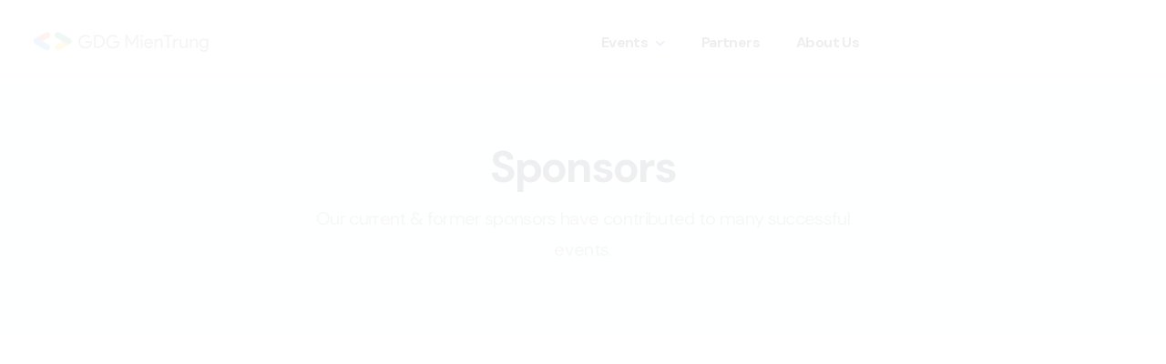

--- FILE ---
content_type: text/html; charset=utf-8
request_url: https://gdgmientrung.com/partners
body_size: 42246
content:
<!DOCTYPE html><html><head><meta name="viewport" content="width=device-width"/><meta charSet="utf-8"/><title>GDG Mien Trung - Danang - Vietnam</title><link rel="icon" type="image/png" href="[data-uri]"/><link rel="preload" href="/_next/static/css/7f528e09088c51cf68fc.css" as="style"/><link rel="stylesheet" href="/_next/static/css/7f528e09088c51cf68fc.css" data-n-g=""/><link rel="preload" href="/_next/static/css/1f1388195d67cb1dfa45.css" as="style"/><link rel="stylesheet" href="/_next/static/css/1f1388195d67cb1dfa45.css" data-n-g=""/><noscript data-n-css="true"></noscript><link rel="preload" href="/_next/static/chunks/main-a18a9bb1c64c10396746.js" as="script"/><link rel="preload" href="/_next/static/chunks/webpack-e067438c4cf4ef2ef178.js" as="script"/><link rel="preload" href="/_next/static/chunks/framework.a3ab6d70963b928e4674.js" as="script"/><link rel="preload" href="/_next/static/chunks/03be0815.7b37a38a8911fc5fb44b.js" as="script"/><link rel="preload" href="/_next/static/chunks/3f5e00d99d89e6e4acbf369717c10e27cedcff32.0c645bc1c3a40ec6500e.js" as="script"/><link rel="preload" href="/_next/static/chunks/pages/_app-c304095d56932d3d90a2.js" as="script"/><link rel="preload" href="/_next/static/chunks/772c475f79642151862b90817f25b2c35391f577.62fcb536ac92deaaccd6.js" as="script"/><link rel="preload" href="/_next/static/chunks/f3a4db5fa2c3c17b1745b85beab7dc2af8575350.02fdacd364fb518e9924.js" as="script"/><link rel="preload" href="/_next/static/chunks/pages/partners-4a7145c1d96f3703eba8.js" as="script"/></head><body><div id="__next"><div class="layout"><div id="loading" class="PageWrapper__Loader-sc-2fv8v0-0 fdvhRN"><img src="/_next/static/images/preloader-c697d4da24877025a359fb6464e748b0.gif" alt="loader" class="d-block"/></div><div class="site-wrapper "><div class="portfolio-banner bg-catskillwhite"><div class="container"><div class="row justify-content-center"><div class="col-xxl-6 col-xl-7 col-lg-8 col-md-10"><div class="portfolio-banner-content text-center"><h2>Sponsors</h2><p>Our current &amp; former sponsors have contributed to many successful events.</p></div></div></div></div></div><div class="portfolio-section pt-90"><div class="container"><div class="row justify-content-center"><div class="col-xl-2 col-lg-2 col-md-2 col-sm-3 gr-pb-7 d-flex flex-wrap justify-content-center  align-items-center"><img src="/_next/static/images/s1_google-6e92da707e0b9c0d4d99cdd0f9a7d256.png" alt="Google" class="img-fluid" style="max-height:100px"/></div><div class="col-xl-2 col-lg-2 col-md-2 col-sm-3 gr-pb-7 d-flex flex-wrap justify-content-center  align-items-center"><img src="[data-uri]" alt="Google Developer Group" class="img-fluid" style="max-height:100px"/></div><div class="col-xl-2 col-lg-2 col-md-2 col-sm-3 gr-pb-7 d-flex flex-wrap justify-content-center  align-items-center"><img src="/_next/static/images/s3_mbi-a75cf3bdb51f30eb4138fa39b4adb9b7.jpg" alt="Mekong Business Initiative" class="img-fluid" style="max-height:100px"/></div><div class="col-xl-2 col-lg-2 col-md-2 col-sm-3 gr-pb-7 d-flex flex-wrap justify-content-center  align-items-center"><img src="/_next/static/images/s4_dnes-af6cf1723319dcbd797f9d05b2faaefd.png" alt="DNES" class="img-fluid" style="max-height:100px"/></div><div class="col-xl-2 col-lg-2 col-md-2 col-sm-3 gr-pb-7 d-flex flex-wrap justify-content-center  align-items-center"><img src="/_next/static/images/s5_vintech-faafa7f333592e89cb05ac1f848e73b0.jpeg" alt="Vintech" class="img-fluid" style="max-height:100px"/></div><div class="col-xl-2 col-lg-2 col-md-2 col-sm-3 gr-pb-7 d-flex flex-wrap justify-content-center  align-items-center"><img src="[data-uri]" alt="VNG" class="img-fluid" style="max-height:100px"/></div><div class="col-xl-2 col-lg-2 col-md-2 col-sm-3 gr-pb-7 d-flex flex-wrap justify-content-center  align-items-center"><img src="/_next/static/images/s7_phong_vu-b96d127a4df47bb734bfd159f73e11b0.png" alt="Phong Vu" class="img-fluid" style="max-height:100px"/></div><div class="col-xl-2 col-lg-2 col-md-2 col-sm-3 gr-pb-7 d-flex flex-wrap justify-content-center  align-items-center"><img src="/_next/static/images/s8_teko-68bbd65b9bfc2dbc370262f0174d52af.png" alt="Teko" class="img-fluid" style="max-height:100px"/></div><div class="col-xl-2 col-lg-2 col-md-2 col-sm-3 gr-pb-7 d-flex flex-wrap justify-content-center  align-items-center"><img src="/_next/static/images/s9_mgm-6aefbbcf8bad40a76a248e1fb8f36f73.png" alt="MGM" class="img-fluid" style="max-height:100px"/></div><div class="col-xl-2 col-lg-2 col-md-2 col-sm-3 gr-pb-7 d-flex flex-wrap justify-content-center  align-items-center"><img src="/_next/static/images/s10_kms-69786136b039cf47c339713a356d017b.png" alt="KMS" class="img-fluid" style="max-height:100px"/></div></div></div></div><div class="portfolio-section pt-90"><div class="container"><div class="row justify-content-center"><div class="col-xl-2 col-lg-2 col-md-2 col-sm-3 gr-pb-7 d-flex flex-wrap justify-content-center  align-items-center"><img src="/_next/static/images/s11_sun-f36dcec028c8d7b4ac0e2df6c7be6ee6.png" alt="SUN*" class="img-fluid" style="max-height:100px"/></div><div class="col-xl-2 col-lg-2 col-md-2 col-sm-3 gr-pb-7 d-flex flex-wrap justify-content-center  align-items-center"><img src="[data-uri]" alt="Gear Inc" class="img-fluid" style="max-height:100px"/></div><div class="col-xl-2 col-lg-2 col-md-2 col-sm-3 gr-pb-7 d-flex flex-wrap justify-content-center  align-items-center"><img src="/_next/static/images/s13_agilityio-6076972ae4b30f48cde65c6b354c5c74.png" alt="Agility.io" class="img-fluid" style="max-height:100px"/></div><div class="col-xl-2 col-lg-2 col-md-2 col-sm-3 gr-pb-7 d-flex flex-wrap justify-content-center  align-items-center"><img src="/_next/static/images/s14_ccodecomplete-c147f65bc75297f3a5c6408a2efc9c82.png" alt="Code Complete" class="img-fluid" style="max-height:100px"/></div><div class="col-xl-2 col-lg-2 col-md-2 col-sm-3 gr-pb-7 d-flex flex-wrap justify-content-center  align-items-center"><img src="[data-uri]" alt="Hybrid" class="img-fluid" style="max-height:100px"/></div><div class="col-xl-2 col-lg-2 col-md-2 col-sm-3 gr-pb-7 d-flex flex-wrap justify-content-center  align-items-center"><img src="[data-uri]" alt="NFQ Asia" class="img-fluid" style="max-height:100px"/></div><div class="col-xl-2 col-lg-2 col-md-2 col-sm-3 gr-pb-7 d-flex flex-wrap justify-content-center  align-items-center"><img src="/_next/static/images/s17_wakumo-c93af979077d79ead47627b66d8af0bb.png" alt="Wakumo" class="img-fluid" style="max-height:100px"/></div><div class="col-xl-2 col-lg-2 col-md-2 col-sm-3 gr-pb-7 d-flex flex-wrap justify-content-center  align-items-center"><img src="/_next/static/images/s18_paradox-93b450c367e82ff8d64fd11665700ecc.jpg" alt="Paradox" class="img-fluid" style="max-height:100px"/></div><div class="col-xl-2 col-lg-2 col-md-2 col-sm-3 gr-pb-7 d-flex flex-wrap justify-content-center  align-items-center"><img src="/_next/static/images/s19_ylinkee-001b26845ec989c778d80ee86a3bfb50.png" alt="Ylinkee" class="img-fluid" style="max-height:100px"/></div><div class="col-xl-2 col-lg-2 col-md-2 col-sm-3 gr-pb-7 d-flex flex-wrap justify-content-center  align-items-center"><img src="[data-uri]" alt="Smartdev" class="img-fluid" style="max-height:100px"/></div><div class="col-xl-2 col-lg-2 col-md-2 col-sm-3 gr-pb-7 d-flex flex-wrap justify-content-center  align-items-center"><img src="[data-uri]" alt="CTNET" class="img-fluid" style="max-height:100px"/></div></div></div></div><div class="portfolio-banner bg-catskillwhite"><div class="container"><div class="row justify-content-center"><div class="col-xxl-6 col-xl-7 col-lg-8 col-md-10"><div class="portfolio-banner-content text-center"><h2>Media &amp; Community Partners</h2><p></p></div></div></div></div></div><div class="portfolio-section pt-90"><div class="container"><div class="row justify-content-center"><div class="col-xl-3 col-lg-4 col-md-6 col-sm-6 gr-pb-7"><div class="portfolio-card portfolio-card-masonry-1"><a class="card-image d-block" href="/portfolio-details"><img src="/_next/static/images/1_nic-6a82d839852d4040d12ba7b99186da31.png" alt="portfolio" class="w-100"/></a><div class="text-center content-area-grid-1   d-block "><span class=" d-block ponter-event-none"></span><h3>Vietname Innovation Center</h3></div></div></div><div class="col-xl-3 col-lg-4 col-md-6 col-sm-6 gr-pb-7"><div class="portfolio-card portfolio-card-masonry-1"><a class="card-image d-block" href="/portfolio-details"><img src="/_next/static/images/2_holistics-55bf158d60107f7320953c77a98e3dae.png" alt="portfolio" class="w-100"/></a><div class="text-center content-area-grid-1   d-block "><span class=" d-block ponter-event-none"></span><h3>Holistics</h3></div></div></div><div class="col-xl-3 col-lg-4 col-md-6 col-sm-6 gr-pb-7"><div class="portfolio-card portfolio-card-masonry-1"><a class="card-image d-block" href="/portfolio-details"><img src="/_next/static/images/3_coderschool-c47bbde078b354cf62de1314a655ff07.png" alt="portfolio" class="w-100"/></a><div class="text-center content-area-grid-1   d-block "><span class=" d-block ponter-event-none"></span><h3>Coder School</h3></div></div></div><div class="col-xl-3 col-lg-4 col-md-6 col-sm-6 gr-pb-7"><div class="portfolio-card portfolio-card-masonry-1"><a class="card-image d-block" href="/portfolio-details"><img src="[data-uri]" alt="portfolio" class="w-100"/></a><div class="text-center content-area-grid-1   d-block "><span class=" d-block ponter-event-none"></span><h3>Code Gym</h3></div></div></div><div class="col-xl-3 col-lg-4 col-md-6 col-sm-6 gr-pb-7"><div class="portfolio-card portfolio-card-masonry-1"><a class="card-image d-block" href="/portfolio-details"><img src="/_next/static/images/5_iviettech-d833d5acbcc907b5b8184ba79e5e80de.jpg" alt="portfolio" class="w-100"/></a><div class="text-center content-area-grid-1   d-block "><span class=" d-block ponter-event-none"></span><h3>IVietTech</h3></div></div></div><div class="col-xl-3 col-lg-4 col-md-6 col-sm-6 gr-pb-7"><div class="portfolio-card portfolio-card-masonry-1"><a class="card-image d-block" href="/portfolio-details"><img src="/_next/static/images/6_greenwich-c3cd7e46b9a036639c9475564c0467ea.jpg" alt="portfolio" class="w-100"/></a><div class="text-center content-area-grid-1   d-block "><span class=" d-block ponter-event-none"></span><h3>Greenwich VN</h3></div></div></div><div class="col-xl-3 col-lg-4 col-md-6 col-sm-6 gr-pb-7"><div class="portfolio-card portfolio-card-masonry-1"><a class="card-image d-block" href="/portfolio-details"><img src="/_next/static/images/7_gfm-a4d690ad6201ce473798e9bc403b0caa.png" alt="portfolio" class="w-100"/></a><div class="text-center content-area-grid-1   d-block "><span class=" d-block ponter-event-none"></span><h3>GoldenSun Focus Media</h3></div></div></div><div class="col-xl-3 col-lg-4 col-md-6 col-sm-6 gr-pb-7"><div class="portfolio-card portfolio-card-masonry-1"><a class="card-image d-block" href="/portfolio-details"><img src="/_next/static/images/8_webuild-b2a727b1143c1459c52eb0aaeb2eb0a5.png" alt="portfolio" class="w-100"/></a><div class="text-center content-area-grid-1   d-block "><span class=" d-block ponter-event-none"></span><h3>Webuild</h3></div></div></div></div></div></div><footer class="footer-area-6"><div class="container"><div class="row footer-quick-link-area justify-content-lg-center"><div class="col-lg-3 col-md-4"><div class="footer-logo"><a href="/"><img src="[data-uri]" alt="logo"/></a><div class="social-link"><h4 class="text-lynch">Follow us on : </h4><ul class="list-unstyled d-flex flex-wrap"><li><a href="https://www.facebook.com/Gdgmientrung/" target="_blank" rel="noreferrer"><i class="fab fa-facebook-f"></i></a></li><li><a href="https://www.youtube.com/channel/UCq5gMCxrBmbNkeXCG37vCNQ" target="_blank" rel="noreferrer"><i class="fab fa-youtube"></i></a></li><li><a href="https://www.linkedin.com/company/gdg-mientrung/about/" target="_blank" rel="noreferrer"><i class="fab fa-linkedin-in"></i></a></li></ul></div></div></div><div class="col-lg-2 col-md-4 col-sm-6"><div class="footer-area-list-item"><h4>Information</h4><ul class="list-unstyled"><li><a href="/about">Our Team</a></li><li><a href="/">About GDG</a></li><li><a href="/">Terms and Policy </a></li><li><a href="/">Support</a></li></ul></div></div><div class="col-xl-3 col-lg-2 col-md-4 col-sm-6"><div class="footer-area-list-item"><h4>Events</h4><ul class="list-unstyled"><li><a href="https://www.youtube.com/watch?v=oUHpYqGZQ10" target="_blank" rel="noreferrer">Vietnam Online Hackacthon 2020</a></li><li><a href="https://www.youtube.com/watch?v=o22Ug6bS-U0" target="_blank" rel="noreferrer">Devfest 2019 </a></li><li><a href="https://www.youtube.com/watch?v=0l8MfXd4GPg" target="_blank" rel="noreferrer">Devfest 2018 </a></li><li><a href="https://www.youtube.com/watch?v=bKqbil6CQY0" target="_blank" rel="noreferrer">Devfest 2017</a></li><li><a href="https://www.youtube.com/watch?v=dsv9ZPhxPl4" target="_blank" rel="noreferrer">Devfest 2016</a></li></ul></div></div><div class="col-lg-2 col-md-4 col-sm-6"><div class="footer-area-list-item"><h4>For Partners</h4><ul class="list-unstyled"><li><a href="/partners">Partners</a></li><li><a href="/">Sponsors Kit</a></li></ul></div></div><div class="col-xl-2 col-lg-2 col-md-4 col-sm-6"><div class="footer-area-list-item"><h4>Get In Touch</h4><div class="d-flex align-items-start contact-details-l4"><div class="icon-box"><i class="far fa-envelope"></i></div><div class="content"><a href="mailto:mientrung@gdgvietnam.com">mientrung@gdgvietnam.com</a></div></div><div class="d-flex align-items-start contact-details-l4"><div class="icon-box"><i class="fas fa-phone-alt"></i></div><div class="content"><a href="tel:+840906179145">0906179145 (Ms Vân)</a></div></div></div></div></div></div></footer></div></div></div><script id="__NEXT_DATA__" type="application/json">{"props":{"pageProps":{}},"page":"/partners","query":{},"buildId":"RB056uTzp9ueLyYltbZuj","runtimeConfig":{},"nextExport":true,"autoExport":true,"isFallback":false,"head":[["meta",{"name":"viewport","content":"width=device-width"}],["meta",{"charSet":"utf-8"}],["title",{"children":"GDG Mien Trung - Danang - Vietnam"}],["link",{"rel":"icon","type":"image/png","href":"[data-uri]"}]]}</script><script nomodule="" src="/_next/static/chunks/polyfills-82d0c7c10247595e947c.js"></script><script src="/_next/static/chunks/main-a18a9bb1c64c10396746.js" async=""></script><script src="/_next/static/chunks/webpack-e067438c4cf4ef2ef178.js" async=""></script><script src="/_next/static/chunks/framework.a3ab6d70963b928e4674.js" async=""></script><script src="/_next/static/chunks/03be0815.7b37a38a8911fc5fb44b.js" async=""></script><script src="/_next/static/chunks/3f5e00d99d89e6e4acbf369717c10e27cedcff32.0c645bc1c3a40ec6500e.js" async=""></script><script src="/_next/static/chunks/pages/_app-c304095d56932d3d90a2.js" async=""></script><script src="/_next/static/chunks/772c475f79642151862b90817f25b2c35391f577.62fcb536ac92deaaccd6.js" async=""></script><script src="/_next/static/chunks/f3a4db5fa2c3c17b1745b85beab7dc2af8575350.02fdacd364fb518e9924.js" async=""></script><script src="/_next/static/chunks/pages/partners-4a7145c1d96f3703eba8.js" async=""></script><script src="/_next/static/RB056uTzp9ueLyYltbZuj/_buildManifest.js" async=""></script><script src="/_next/static/RB056uTzp9ueLyYltbZuj/_ssgManifest.js" async=""></script></body></html>

--- FILE ---
content_type: text/css; charset=utf-8
request_url: https://gdgmientrung.com/_next/static/css/7f528e09088c51cf68fc.css
body_size: 33492
content:
.dark-bg,.dark-mode-texts,body[data-theme=dark]{--bg:#19191b;--bg-2:#19191b;--color-headings:$white;--color-texts:hsla(0,0%,100%,0.7);--color-texts-2:#fff;--color-texts-3:hsla(0,0%,100%,0.7);--border-color:hsla(0,0%,100%,0.08);--border-color-2:hsla(0,0%,100%,0.7)}.light-bg,.light-mode-texts,body[data-theme=light]{--bg:$white;--bg-2:#f8f9fc;--color-headings:#25373f;--color-texts:rgba(37,55,63,0.7);--color-texts-2:#3b4656;--color-texts-3:rgba(38,39,41,0.7);--border-color:rgba(128,138,142,0.2);--border-color-2:rgba(37,55,63,0.1)}body{--bg:$white;--bg-2:#f8f9fc;--color-headings:#25373f;--color-texts:rgba(37,55,63,0.7);--color-texts-2:#3b4656;--color-texts-3:rgba(38,39,41,0.7);--border-color:rgba(128,138,142,0.2);--border-color-2:rgba(37,55,63,0.1)}p{color:var(--color-texts)}.default-logo,.default-shape{display:block}.dark-shape,.dark-version-logo,.light-shape,.light-version-logo{display:none}.dark-version-logo.default-logo,.light-version-logo.default-logo{display:block}.dark-mode-texts .dark-shape,.dark-mode-texts .dark-version-logo,body[data-theme=dark] .dark-shape,body[data-theme=dark] .dark-version-logo{display:block}.dark-mode-texts .light-version-logo,body[data-theme=dark] .light-version-logo{display:none}.dark-mode-texts .light-version-logo.default-logo,body[data-theme=dark] .light-version-logo.default-logo{display:none}.dark-mode-texts .light-shape,body[data-theme=dark] .light-shape{display:none}.dark-mode-texts .light-shape.default-shape,body[data-theme=dark] .light-shape.default-shape{display:none}.dark-mode-texts .light-mode-texts .light-shape,.dark-mode-texts .light-mode-texts .light-version-logo,body[data-theme=dark] .light-mode-texts .light-shape,body[data-theme=dark] .light-mode-texts .light-version-logo{display:block}.dark-mode-texts .light-mode-texts .dark-version-logo,body[data-theme=dark] .light-mode-texts .dark-version-logo{display:none}.dark-mode-texts .light-mode-texts .dark-version-logo.default-logo,body[data-theme=dark] .light-mode-texts .dark-version-logo.default-logo{display:none}.dark-mode-texts .light-mode-texts .dark-shape,body[data-theme=dark] .light-mode-texts .dark-shape{display:none}.dark-mode-texts .light-mode-texts .dark-shape.default-shape,body[data-theme=dark] .light-mode-texts .dark-shape.default-shape{display:none}.light-mode-texts .light-shape,.light-mode-texts .light-version-logo,body[data-theme=light] .light-shape,body[data-theme=light] .light-version-logo{display:block}.light-mode-texts .dark-version-logo,body[data-theme=light] .dark-version-logo{display:none}.light-mode-texts .dark-version-logo.default-logo,body[data-theme=light] .dark-version-logo.default-logo{display:none}.light-mode-texts .dark-shape,body[data-theme=light] .dark-shape{display:none}.light-mode-texts .dark-shape.default-shape,body[data-theme=light] .dark-shape.default-shape{display:none}.light-mode-texts .dark-mode-texts .dark-shape,.light-mode-texts .dark-mode-texts .dark-version-logo,body[data-theme=light] .dark-mode-texts .dark-shape,body[data-theme=light] .dark-mode-texts .dark-version-logo{display:block}.light-mode-texts .dark-mode-texts .light-version-logo,body[data-theme=light] .dark-mode-texts .light-version-logo{display:none}.light-mode-texts .dark-mode-texts .light-version-logo.default-logo,body[data-theme=light] .dark-mode-texts .light-version-logo.default-logo{display:none}.light-mode-texts .dark-mode-texts .light-shape,body[data-theme=light] .dark-mode-texts .light-shape{display:none}.light-mode-texts .dark-mode-texts .light-shape.default-shape,body[data-theme=light] .dark-mode-texts .light-shape.default-shape{display:none}.bg-default,.bg-default-1{background:var(--bg)}.bg-default-2{background:var(--bg-2)}.bg-default-3{background:var(--bg-3)}.bg-default-4{background:var(--bg-4)}.bg-default-5{background:var(--bg-5)}.bg-default-6{background:var(--bg-6)}.text-default-color{color:var(--color-texts)}.text-default-color-2{color:var(--color-texts-2)}.heading-default-color{color:var(--color-headings)}.border-default-color{border-color:var(--border-color)}.border-default-color-2{border-color:var(--border-color-2)!important}.btn{border-radius:6px;font-size:16px;font-weight:700;height:40px;min-width:130px;line-height:28px;letter-spacing:-.53px;padding:15px;display:inline-flex;align-items:center;justify-content:center}.btn:hover{color:#fff!important}.btn:focus{-webkit-box-shadow:0;box-shadow:0}.btn.focus{-webkit-box-shadow:0;box-shadow:0}.btn.btn-medium{min-width:160px;height:48px;line-height:36px}.btn.btn--lg{min-width:181px;height:61px}.btn.btn-xl{min-width:180px}.btn.btn--xxl,.btn.btn-xl{height:60px;border-radius:5px}.btn.btn--xxl{min-width:194px}.btn.with-icon i{margin-left:-5px;margin-right:3px;font-size:16px;margin-top:2px}.btn--reset{background:transparent;border:0}.btn--link{color:#416ff4;font-size:13px;text-transform:uppercase;font-weight:700;min-width:88px;letter-spacing:1.63px;line-height:normal;height:22px;padding:0;border-radius:0;border-bottom:2px solid #416ff4;padding:0 0 15px!important;margin-top:40px}.btn--link:hover{color:#416ff4!important}.landing-1-menu .log-in-btn,.landing-1-menu .sign-in-btn{color:#fff;font-size:16px;font-weight:700;font-style:normal;height:46px;letter-spacing:normal;line-height:normal;text-align:center}.landing-1-menu .sign-in-btn{min-width:111px;border-radius:6px;border:1px solid #fff}.landing-1-menu .sign-in-btn:hover{color:#fff}.landing-2-menu .sign-in-btn{background-color:#416ff4;color:#fff;font-size:16px;font-weight:700;font-style:normal;letter-spacing:normal;line-height:normal;text-align:center;min-width:111px;height:46px;border-radius:6px}.landing-2-menu .sign-in-btn:hover{color:#fff}.landing-3-menu .log-in-btn{border:1px solid #fff;margin-right:30px}.landing-3-menu .log-in-btn,.landing-3-menu .sign-in-btn{color:#fff;font-size:16px;font-weight:700;font-style:normal;height:46px;letter-spacing:normal;line-height:normal;text-align:center}.landing-3-menu .sign-in-btn{background-color:#416ff4;min-width:111px;border-radius:6px}.landing-3-menu .sign-in-btn:hover{color:#fff}.landing-4-menu .send-request-btn{min-width:166px;height:50px;border-radius:33px;background-color:#416ff4;letter-spacing:-.53px;margin-left:15px}.landing-4-menu .send-request-btn,.landing-5-menu .sign-in-btn{color:#fff;font-size:16px;font-weight:700;font-style:normal;line-height:normal}.landing-5-menu .sign-in-btn{border:1px solid #fff;letter-spacing:normal;text-align:center;min-width:111px;height:46px;border-radius:23px;min-width:110px}.landing-5-menu .sign-in-btn:hover{color:#fff}.landing-6-menu .log-in-btn{border:1px solid #fff;margin-right:30px}.landing-6-menu .log-in-btn,.landing-6-menu .sign-in-btn{min-width:120px;color:#fff;font-size:16px;font-weight:700;font-style:normal;height:46px;letter-spacing:normal;line-height:normal;text-align:center}.landing-6-menu .sign-in-btn{background-color:#416ff4;min-width:111px}.landing-6-menu .sign-in-btn:hover{color:#fff}.landing-inner-menu .log-in-btn{color:#0d152e;font-size:16px;font-weight:700;font-style:normal;min-width:111px;height:46px;letter-spacing:-.53px;line-height:normal;text-align:center}.landing-inner-menu .log-in-btn:hover{color:#0d152e!important}.landing-inner-menu.reveal-header .log-in-btn:hover{color:#fff!important}.landing-inner-menu .sign-in-btn{color:#fff;background-color:#416ff4;font-size:16px;font-weight:700;font-style:normal;letter-spacing:-.53px;line-height:normal;text-align:center;height:46px;border-radius:6px}.landing-inner-menu .sign-in-btn:hover{color:#fff}.check-input-control{margin-bottom:20px}.check-input-control input:checked~.checkbox{background:#416ff4!important;border-color:#416ff4}.check-input-control input:checked~.checkbox:after{content:"";font-family:Font Awesome\ 5 Free;color:#fff;font-size:11px;text-align:center;line-height:20px;font-weight:700;position:absolute;top:0;left:50%;-webkit-transform:translate(-50%);transform:translate(-50%)}.check-input-control .checkbox{position:relative;line-height:1;min-width:20px;max-width:20px;min-height:20px;max-height:20px;border-radius:50%;background:#9ea1ab;display:inline-block;cursor:pointer}.check-input-control .checkbox-2{border-radius:5px;border:1px solid #b5b5b5;background:#fff}.gr-radio-input input:checked~label .round-indicator{border:1px solid #473bf0}.gr-radio-input input:checked~label .round-indicator{border:1px solid #416ff4;background:#fff}.gr-radio-input input:checked~label .round-indicator:after{opacity:1}.round-indicator{position:relative;display:inline-block;border:1px solid #e5e5e5;background-color:#e5e5e5;min-width:20px;max-width:20px;min-height:20px;max-height:20px;border-radius:500px}.round-indicator:after{content:"";background-color:#473bf0;min-width:12px;max-width:12px;min-height:12px;max-height:12px;border-radius:500px;position:absolute;top:50%;left:50%;opacity:0;-webkit-transform:translate(-50%,-50%);transform:translate(-50%,-50%)}.form-control::-webkit-input-placeholder{color:#687497;opacity:1}.form-control:-ms-input-placeholder{color:#687497;opacity:1}.form-control::placeholder{color:#687497;opacity:1}.form-control:focus{-webkit-box-shadow:none!important;box-shadow:none!important}.section__heading h2{color:#0d152e;font-size:36px!important;font-weight:700;font-style:normal;letter-spacing:-1.58px;line-height:normal;margin-bottom:20px}@media(min-width:480px){.section__heading h2{font-size:38px!important}}@media(min-width:768px){.section__heading h2{font-size:48px!important}}.section__heading p{color:#81838c;font-size:20px;font-weight:400;font-style:normal;letter-spacing:-.66px;line-height:34px;margin-bottom:0}.section__heading-2 h2{color:#0d152e;font-size:36px!important;font-weight:700;font-style:normal;letter-spacing:-1.39px;line-height:48px;margin-bottom:20px}@media(min-width:480px){.section__heading-2 h2{font-size:38px!important;line-height:50px}}@media(min-width:992px){.section__heading-2 h2{font-size:42px!important;line-height:55px}}.section__heading-2 p{color:#81838c;font-size:20px;font-weight:400;font-style:normal;letter-spacing:-.66px;line-height:34px;margin-bottom:0}.domain-area{padding-top:50px;padding-bottom:57px}@media(min-width:768px){.domain-area{padding-top:70px;padding-bottom:77px}}@media(min-width:992px){.domain-area{padding-top:110px;padding-bottom:120px}}.domain-area__heading h2{color:#0d152e;font-size:40px;font-weight:700;font-style:normal;letter-spacing:-1.58px;line-height:50px}@media(min-width:576px){.domain-area__heading h2{font-size:48px;line-height:60px}}@media(min-width:1600px){.domain-search-area{padding:0 80px}}.domain-search-area__search-form{width:100%;-webkit-box-shadow:0 31px 32px hsla(0,0%,66.7%,.16);box-shadow:0 31px 32px hsla(0,0%,66.7%,.16);border-radius:15px;background-color:#fff;padding:20px 15px;margin-top:20px}@media(min-width:768px){.domain-search-area__search-form{padding:10px 10px 10px 30px;border-radius:45px;margin-top:45px}}.domain-search-area__input{position:relative}@media(min-width:576px){.domain-search-area__input{margin-right:30px}}.domain-search-area__input .form-control{width:100%;border:0;color:#9ea1ab;font-size:18px;font-weight:400;font-style:normal;padding-left:0;letter-spacing:-.59px;line-height:normal}@media(min-width:576px){.domain-search-area__input .form-control{width:350px}}@media(min-width:768px){.domain-search-area__input .form-control{width:325px}}@media(min-width:992px){.domain-search-area__input .form-control{padding-left:10px;width:480px}}@media(min-width:1200px){.domain-search-area__input .form-control{width:665px}}@media(min-width:1366px){.domain-search-area__input .form-control{width:685px}}@media(min-width:768px){.domain-search-area__input:after{position:absolute;content:"";background:#eaeced;height:90px;width:1px;right:0;top:-27px}}.domain-search-area__dropdown{display:inline-block;width:100%}@media(min-width:768px){.domain-search-area__dropdown{width:auto}}.domain-search-area__dropdown .nice-select{padding-left:0;width:100%}@media(min-width:768px){.domain-search-area__dropdown .nice-select{width:100px}}@media(min-width:992px){.domain-search-area__dropdown .nice-select{width:150px}}.domain-search-area__dropdown .nice-select .list{width:100%}.domain-search-area__dropdown span,.domain-search-area__dropdown ul li{color:#9ea1ab;font-size:18px;font-weight:400;font-style:normal;letter-spacing:-.59px;line-height:normal}.domain-search-area__search-btn{position:relative;margin-top:10px}@media(min-width:768px){.domain-search-area__search-btn{margin-top:0}}.domain-search-area__search-btn .btn{min-width:100%;height:50px;-webkit-box-shadow:21px 15px 23px rgba(65,111,244,.11);box-shadow:21px 15px 23px rgba(65,111,244,.11);border-radius:45px;background-color:#416ff4;color:#fff;font-size:16px;font-weight:700;font-style:normal;letter-spacing:-.53px;line-height:normal}@media(min-width:768px){.domain-search-area__search-btn .btn{min-width:198px;height:70px}}.domain-search-area__search-btn i{position:absolute;font-size:16px;color:#fff;top:50%;left:38px;-webkit-transform:translate(-50%,-50%);transform:translate(-50%,-50%)}.domain-price-area{margin-top:30px}@media(min-width:576px){.domain-price-area{margin-top:40px}}.domain-price-area__single{margin-bottom:-10px}@media(min-width:576px){.domain-price-area__single{margin-bottom:0}}.domain-price-area__single span{color:#81838c;font-size:16px;font-weight:700;display:inline-block;font-style:normal;letter-spacing:-.66px;line-height:normal;margin:10px 15px}@media(min-width:480px){.domain-price-area__single span{font-size:20px}}@media(min-width:576px){.domain-price-area__single span{margin:0}}.faq-area-l9-1{padding-top:40px;padding-bottom:50px}@media(min-width:768px){.faq-area-l9-1{padding-top:80px;padding-bottom:80px}}@media(min-width:992px){.faq-area-l9-1{padding-bottom:115px}}.faq-area-l9-1 .section__heading-2 h2{color:#fff}.faq-area-l9-1 .section__heading-2 p{color:#687497}@media(min-width:992px){.faq-l9-1{padding-top:58px}}.faq-l9-1 .accordion li{position:relative;list-style:none;border-bottom:1px solid #1c2b57;padding:30px 0 32px}.faq-l9-1 .accordion li p{display:none;padding:20px 15px 27px 0;margin-bottom:6px;color:#687497;font-size:16px;font-weight:400;font-style:normal;letter-spacing:-.53px;line-height:28px}.faq-l9-1 .accordion a{width:100%;display:block;cursor:pointer;text-decoration:none;color:#fff;font-size:20px;font-weight:700;font-style:normal;letter-spacing:-.66px;line-height:normal;position:relative;padding-right:20px}.faq-l9-1 .accordion a:hover{color:#fff}.faq-l9-1 .accordion li .active{color:#fff!important}.faq-l9-1 .accordion .active:after{border-right:2px solid #fff!important;border-bottom:2px solid #fff!important}.faq-l9-1 .accordion a:after{width:8px;height:8px;border-right:2px solid #fff;border-bottom:2px solid #fff;position:absolute;right:0;content:" ";top:8px;transform:rotate(45deg);-webkit-transform:rotate(45deg);-moz-transform:rotate(45deg);-ms-transform:rotate(45deg);-o-transform:rotate(45deg);-webkit-transition:all .2s ease-in-out;transition:all .2s ease-in-out}.faq-l9-1 .accordion a.active:after{transform:rotate(225deg);-webkit-transform:rotate(225deg);-moz-transform:rotate(225deg);-ms-transform:rotate(225deg);-o-transform:rotate(225deg);-webkit-transition:all .2s ease-in-out;transition:all .2s ease-in-out}.faq-main-banner{padding:98px 0 40px}@media(min-width:768px){.faq-main-banner{padding:80px 0 60px}}@media(min-width:992px){.faq-main-banner{padding:113px 0 80px}}.faq-main-banner h2{color:#0d152e;font-size:36px;font-weight:700;font-style:normal;letter-spacing:-1.98px;line-height:normal}@media(min-width:576px){.faq-main-banner h2{font-size:40px}}@media(min-width:768px){.faq-main-banner h2{font-size:48px}}@media(min-width:992px){.faq-main-banner h2{font-size:60px}}.faq-main-area{padding-bottom:60px}@media(min-width:768px){.faq-main-area{padding-bottom:80px}}@media(min-width:992px){.faq-main-area{padding-bottom:130px}}.faq-main-tab-area ul li a{text-decoration:none;color:#0d152e;font-size:16px;font-weight:400;font-style:normal;letter-spacing:-.53px;line-height:normal;display:inline-block;margin-bottom:23px}.faq-main-tab-area ul li.active a{color:#416ff4;font-weight:700}.faq-single-all-items{margin-bottom:-60px;padding-top:10px}@media(min-width:768px){.faq-single-all-items{padding-top:20px}}@media(min-width:992px){.faq-single-all-items{padding-top:0}}.faq-main-area-single{margin-bottom:30px}@media(min-width:768px){.faq-main-area-single{margin-bottom:40px}}@media(min-width:992px){.faq-main-area-single{margin-bottom:60px}}.faq-main-area-single h2{color:#0d152e;font-size:24px;font-weight:700;font-style:normal;letter-spacing:-.79px;line-height:normal;margin-bottom:30px}.faq-main-area-single .accordion li{position:relative;list-style:none;border-radius:5px;border:1px solid #eaeced;padding:15px 20px 15px 15px;margin-bottom:10px}.faq-main-area-single .accordion li.active{background:#f8fafc}.faq-main-area-single .accordion li p{display:none;padding:20px 15px 0 0;color:#687497;font-size:16px;font-weight:400;font-style:normal;letter-spacing:-.53px;line-height:28px;margin-bottom:0}.faq-main-area-single .accordion a{width:100%;display:block;cursor:pointer;text-decoration:none;color:#0d152e;font-size:16px;font-weight:700;font-style:normal;letter-spacing:-.53px;line-height:normal;position:relative;padding-right:20px}.faq-main-area-single .accordion li .active{color:#0d152e!important}.faq-main-area-single .accordion .active:after{border-right:2px solid #416ff4!important;border-bottom:2px solid #416ff4!important}.faq-main-area-single .accordion a:after{width:8px;height:8px;border-right:2px solid #416ff4;border-bottom:2px solid #416ff4;position:absolute;right:0;content:" ";top:8px;transform:rotate(45deg);-webkit-transform:rotate(45deg);-moz-transform:rotate(45deg);-ms-transform:rotate(45deg);-o-transform:rotate(45deg);-webkit-transition:all .2s ease-in-out;transition:all .2s ease-in-out}.faq-main-area-single .accordion a.active:after{transform:rotate(225deg);-webkit-transform:rotate(225deg);-moz-transform:rotate(225deg);-ms-transform:rotate(225deg);-o-transform:rotate(225deg);-webkit-transition:all .2s ease-in-out;transition:all .2s ease-in-out}.bg-position{background-repeat:no-repeat!important;background-size:cover!important}.hero--area-curve__2{position:relative;z-index:1;overflow:hidden}@media(min-width:992px){.hero--area-curve__2:after{position:absolute;content:"";background:#f7f9fb;width:105%;height:420px;left:-1%;bottom:-23%;z-index:-1;-webkit-transform:rotate(-9deg);transform:rotate(-9deg)}}@media(min-width:992px)and (min-width:1200px){.hero--area-curve__2:after{-webkit-transform:rotate(-10deg);transform:rotate(-10deg)}}.hero-area{background-position:100% 100%!important;padding:100px 0 0}@media(min-width:480px){.hero-area{padding:120px 0 0}}@media(min-width:576px){.hero-area{padding:125px 0 0}}@media(min-width:768px){.hero-area{padding:145px 0 0}}@media(min-width:992px){.hero-area{padding:155px 0 0}}.hero-area .hero-area__title h2{font-weight:700;font-style:normal;letter-spacing:-1.81px}@media(min-width:320px){.hero-area .hero-area__title h2{font-size:36px;line-height:41px}}@media(min-width:576px){.hero-area .hero-area__title h2{font-size:45px;line-height:50px}}@media(min-width:768px){.hero-area .hero-area__title h2{font-size:55px;line-height:60px}}.hero-area .badge h6{font-size:14px;font-weight:400;font-style:normal;letter-spacing:-.46px;line-height:normal;padding:5px;border-radius:30px}.hero-area .badge-offer{padding:0 15px!important;border-radius:30px}.hero-area .badge span{padding:0 12px 0 15px}@media(min-width:320px){.hero-area .hero-area__btn{margin-top:40px}}@media(min-width:768px){.hero-area .hero-area__btn{margin-top:55px}}.hero-area .hero-area__btn .btn{font-size:16px;font-weight:700;font-style:normal;letter-spacing:-.53px;line-height:normal;text-align:center;border-radius:6px;padding:18px 28px}@media(min-width:320px){.hero-area .hero-area__image{margin-top:50px}}@media(min-width:992px){.hero-area .hero-area__image{margin-top:110px}}.hero-area .hero-area__image img{width:100%}@media(min-width:320px){.hero-area-2{padding-top:110px;padding-bottom:30px}}@media(min-width:480px){.hero-area-2{padding-top:160px;padding-bottom:60px}}@media(min-width:768px){.hero-area-2{padding-top:180px;padding-bottom:80px}}@media(min-width:992px){.hero-area-2{padding-top:250px;padding-bottom:175px}}.hero-area-2 .hero-area-content{padding-top:35px}@media(min-width:768px){.hero-area-2 .hero-area-content{margin-right:40px}}@media(min-width:1200px){.hero-area-2 .hero-area-content{margin-right:85px;padding-top:0}}@media(min-width:1366px){.hero-area-2 .hero-area-content{margin-right:35px}}@media(min-width:1600px){.hero-area-2 .hero-area-content{margin-right:160px}}.hero-area-2 .hero-area-content h2{color:#0d152e;font-size:36px;font-weight:700;font-style:normal;letter-spacing:-2.11px;line-height:47px}@media(min-width:576px){.hero-area-2 .hero-area-content h2{font-size:48px;line-height:60px}}@media(min-width:768px){.hero-area-2 .hero-area-content h2{font-size:64px;line-height:70px}}@media(min-width:992px){.hero-area-2 .hero-area-content h2{font-size:62px}}@media(min-width:1200px){.hero-area-2 .hero-area-content h2{font-size:64px}}.hero-area-2 .hero-area-content p{color:#81838c;font-size:20px;font-weight:400;font-style:normal;letter-spacing:-.66px;line-height:34px;margin-top:30px}.hero-area-2 .hero-area-content .hero-area-btn-group{margin:48px -8px -20px}.hero-area-2 .hero-area-content .hero-area-btn-group a{margin:0 8px 20px;display:inline-block}.hero-area-2 .hero-area-image-group{position:relative}.hero-area-2 .hero-area-image-group .image-1 img{-webkit-box-shadow:31px 40px 78px rgba(111,118,138,.16);box-shadow:31px 40px 78px rgba(111,118,138,.16);border-radius:30px}.hero-area-2 .hero-area-image-group .image-2{position:absolute;top:-5%;left:0;z-index:-1}@media(min-width:480px){.hero-area-2 .hero-area-image-group .image-2{left:10%}}@media(min-width:576px){.hero-area-2 .hero-area-image-group .image-2{left:12%}}@media(min-width:768px){.hero-area-2 .hero-area-image-group .image-2{left:15%}}@media(min-width:992px){.hero-area-2 .hero-area-image-group .image-2{left:11%}}@media(min-width:1200px){.hero-area-2 .hero-area-image-group .image-2{left:17%}}@media(min-width:1600px){.hero-area-2 .hero-area-image-group .image-2{left:22%}}@media(min-width:320px){.hero-area-2 .hero-area-image-group .image-2 img{display:none}}@media(min-width:480px){.hero-area-2 .hero-area-image-group .image-2 img{display:block}}.hero-area-2 .hero-area-image-group .image-3{position:absolute}@media(min-width:320px){.hero-area-2 .hero-area-image-group .image-3{top:64%;left:50%;-webkit-transform:translate(-50%,-50%);transform:translate(-50%,-50%)}}@media(min-width:480px){.hero-area-2 .hero-area-image-group .image-3{top:18%;right:0;left:inherit;-webkit-transform:inherit;transform:inherit}}.hero-area-2 .hero-area-image-group .image-3 img{-webkit-box-shadow:24px 26px 57px rgba(111,118,138,.16);box-shadow:24px 26px 57px rgba(111,118,138,.16);border-radius:30px}.hero-area-2 .hero-area-image-group .image-4{position:absolute;top:53%;left:2%}@media(min-width:576px){.hero-area-2 .hero-area-image-group .image-4{left:-7%}}@media(min-width:768px){.hero-area-2 .hero-area-image-group .image-4{left:2%}}@media(min-width:992px){.hero-area-2 .hero-area-image-group .image-4{left:0}}@media(min-width:1200px){.hero-area-2 .hero-area-image-group .image-4{left:7%}}@media(min-width:1366px){.hero-area-2 .hero-area-image-group .image-4{left:-4%}}@media(min-width:1600px){.hero-area-2 .hero-area-image-group .image-4{left:9%}}.hero-area-2 .hero-area-image-group .image-4 img{-webkit-box-shadow:8px 39px 36px rgba(111,118,138,.16);box-shadow:8px 39px 36px rgba(111,118,138,.16);border-radius:30px}@media(min-width:320px){.hero-area-2 .hero-area-image-group .image-4 img{display:none}}@media(min-width:480px){.hero-area-2 .hero-area-image-group .image-4 img{display:block;-webkit-transform:scale(.8);transform:scale(.8)}}@media(min-width:576px){.hero-area-2 .hero-area-image-group .image-4 img{-webkit-transform:scale(1);transform:scale(1)}}@media(min-width:992px){.hero-area-2 .hero-area-image-group .image-4 img{-webkit-transform:scale(.8);transform:scale(.8)}}@media(min-width:1200px){.hero-area-2 .hero-area-image-group .image-4 img{-webkit-transform:scale(1);transform:scale(1)}}.hero-area-2 .hero-area-image-group .image-5{position:absolute;top:52%;right:0}@media(min-width:1200px){.hero-area-2 .hero-area-image-group .image-5{right:0}}@media(min-width:1366px){.hero-area-2 .hero-area-image-group .image-5{right:9%}}.hero-area-2 .hero-area-image-group .image-5 img{-webkit-box-shadow:-28px 39px 60px rgba(111,118,138,.16);box-shadow:-28px 39px 60px rgba(111,118,138,.16);border-radius:30px}@media(min-width:320px){.hero-area-2 .hero-area-image-group .image-5 img{display:none}}@media(min-width:480px){.hero-area-2 .hero-area-image-group .image-5 img{display:block;-webkit-transform:scale(.8);transform:scale(.8)}}@media(min-width:576px){.hero-area-2 .hero-area-image-group .image-5 img{-webkit-transform:scale(1);transform:scale(1)}}@media(min-width:992px){.hero-area-2 .hero-area-image-group .image-5 img{-webkit-transform:scale(.8);transform:scale(.8)}}@media(min-width:1200px){.hero-area-2 .hero-area-image-group .image-5 img{-webkit-transform:scale(1);transform:scale(1)}}.hero-area-l3{position:relative;z-index:1;padding:87px 0 60px}@media(min-width:480px){.hero-area-l3{padding:107px 0 60px}}@media(min-width:576px){.hero-area-l3{padding:92px 0 60px}}@media(min-width:768px){.hero-area-l3{padding:140px 0 80px}}@media(min-width:992px){.hero-area-l3{padding:200px 0 130px}}.hero-area-l3:after{position:absolute;content:"";background:#0e1833;height:100%;width:100%;top:0;left:0;opacity:.8;z-index:-1}.hero-area-l3__content{margin-top:45px}@media(min-width:768px){.hero-area-l3__content{padding-right:80px}}@media(min-width:992px){.hero-area-l3__content{margin-top:0;padding-right:0}}@media(min-width:1200px){.hero-area-l3__content{padding-right:45px}}@media(min-width:1600px){.hero-area-l3__content{padding-right:134px}}.hero-area-l3__content h2{color:#fff;font-size:36px;font-weight:700;font-style:normal;letter-spacing:-1.58px;line-height:50px}@media(min-width:480px){.hero-area-l3__content h2{font-size:40px}}@media(min-width:576px){.hero-area-l3__content h2{font-size:48px;line-height:60px}}.hero-area-l3__content p{color:#687497;font-size:20px;font-weight:400;font-style:normal;letter-spacing:-.66px;line-height:34px;margin-top:30px}.hero-area-l3__content .btn{width:192px;height:60px;border-radius:7px;background-color:#416ff4;color:#fff;font-size:16px;font-weight:700;font-style:normal;letter-spacing:-.53px;line-height:normal;margin-top:32px}.hero-area-l3-image-group{position:relative}@media(min-width:576px){.hero-area-l3-image-group .image-1 img{-webkit-transform:scale(.9);transform:scale(.9)}}@media(min-width:768px){.hero-area-l3-image-group .image-1 img{-webkit-transform:scale(1);transform:scale(1)}}.hero-area-l3-image-group .image-2{position:absolute;left:-53px;top:-65px}@media(min-width:480px){.hero-area-l3-image-group .image-2{left:-14px;top:-22px}}@media(min-width:576px){.hero-area-l3-image-group .image-2{left:27px;top:32px}}.hero-area-l3-image-group .image-2 img{-webkit-transform:scale(.5);transform:scale(.5)}@media(min-width:480px){.hero-area-l3-image-group .image-2 img{-webkit-transform:scale(.7);transform:scale(.7)}}@media(min-width:576px){.hero-area-l3-image-group .image-2 img{-webkit-transform:scale(.8);transform:scale(.8)}}@media(min-width:768px){.hero-area-l3-image-group .image-2 img{-webkit-transform:scale(1);transform:scale(1)}}.hero-area-l3-image-group .image-3{position:absolute;right:-38px;bottom:-45px}@media(min-width:480px){.hero-area-l3-image-group .image-3{right:-4px;bottom:45px}}@media(min-width:576px){.hero-area-l3-image-group .image-3{right:20px;bottom:30px}}@media(min-width:992px){.hero-area-l3-image-group .image-3{right:-20px;bottom:-50px}}@media(min-width:1200px){.hero-area-l3-image-group .image-3{bottom:-15px;right:-15px}}@media(min-width:1600px){.hero-area-l3-image-group .image-3{bottom:50px;right:15px}}.hero-area-l3-image-group .image-3 img{-webkit-transform:scale(.5);transform:scale(.5)}@media(min-width:480px){.hero-area-l3-image-group .image-3 img{-webkit-transform:scale(.7);transform:scale(.7)}}@media(min-width:576px){.hero-area-l3-image-group .image-3 img{-webkit-transform:scale(.8);transform:scale(.8)}}@media(min-width:768px){.hero-area-l3-image-group .image-3 img{-webkit-transform:scale(1);transform:scale(1)}}.hero-area-l4{background-position:0!important;background-size:100% 30%!important;padding-top:110px;padding-bottom:50px}@media(min-width:480px){.hero-area-l4{padding-top:135px}}@media(min-width:768px){.hero-area-l4{background-size:100% 45%!important;padding-top:155px;padding-bottom:70px}}@media(min-width:992px){.hero-area-l4{background-size:68% 72%!important;padding-top:255px;padding-bottom:200px}}.hero-l3-heading{padding-top:100px}@media(min-width:768px){.hero-l3-heading{padding-right:40px}}@media(min-width:992px){.hero-l3-heading{padding-right:0;padding-top:0}}@media(min-width:1200px){.hero-l3-heading{padding-right:10px}}@media(min-width:1600px){.hero-l3-heading{padding-right:85px}}.hero-l3-heading h2{color:#0d152e;font-size:36px;font-weight:700;font-style:normal;letter-spacing:-1.58px;line-height:48px}@media(min-width:480px){.hero-l3-heading h2{font-size:40px;line-height:52px}}@media(min-width:576px){.hero-l3-heading h2{font-size:48px;line-height:60px}}.hero-l3-heading p{color:#81838c;font-size:20px;font-weight:400;font-style:normal;letter-spacing:-.66px;line-height:34px;margin-top:25px}.hero-l3-heading .btn{width:180px;height:60px;-webkit-box-shadow:15px 15px 30px rgba(65,111,244,.3);box-shadow:15px 15px 30px rgba(65,111,244,.3);border-radius:33px;background-color:#416ff4;color:#fff;font-size:16px;font-weight:700;font-style:normal;letter-spacing:-.53px;line-height:normal;margin-top:20px}.hero-l3-image-group{position:relative}.hero-l3-image-group .image-1 img{width:100%;border-radius:16px 16px 0 0;-webkit-box-shadow:23px 53px 71px hsla(0,0%,44.7%,.27);box-shadow:23px 53px 71px hsla(0,0%,44.7%,.27)}.hero-l3-image-group .image-2{position:absolute;top:50%;right:0;-webkit-transform:translateY(-50%);transform:translateY(-50%)}@media(min-width:768px){.hero-l3-image-group .image-2{top:50%;right:-13%}}@media(min-width:992px){.hero-l3-image-group .image-2{right:0}}@media(min-width:1200px){.hero-l3-image-group .image-2{right:-13px}}@media(min-width:1366px){.hero-l3-image-group .image-2{right:-13%}}.hero-l3-image-group .image-2 img{-webkit-box-shadow:4px 28px 62px hsla(0,0%,59.6%,.16);box-shadow:4px 28px 62px hsla(0,0%,59.6%,.16);border-radius:10px;width:140px}@media(min-width:480px){.hero-l3-image-group .image-2 img{width:auto}}.hero-l3-image-group .image-3{position:absolute;bottom:-50px;left:0}@media(min-width:768px){.hero-l3-image-group .image-3{bottom:-50px;left:-24px}}.hero-l3-image-group .image-3 img{-webkit-box-shadow:9px 12px 30px hsla(0,0%,48.2%,.16);box-shadow:9px 12px 30px hsla(0,0%,48.2%,.16);border-radius:10px}.hero-area-l5{padding-top:95px;padding-bottom:60px}@media(min-width:480px){.hero-area-l5{padding-top:117px}}@media(min-width:768px){.hero-area-l5{padding-top:137px;padding-bottom:80px}}@media(min-width:992px){.hero-area-l5{padding-top:180px;padding-bottom:130px}}.hero-area-content-l5__content h2{color:#fff;font-size:36px;font-weight:700;font-style:normal;letter-spacing:-1.58px;line-height:48px}@media(min-width:480px){.hero-area-content-l5__content h2{font-size:40px;line-height:52px}}@media(min-width:576px){.hero-area-content-l5__content h2{font-size:48px;line-height:60px}}.hero-area-content-l5__content p{color:#687497;font-size:16px;font-weight:400;font-style:normal;letter-spacing:-.53px;line-height:28px;margin-top:18px}@media(min-width:768px){.hero-area-content-l5__content p{padding:0 50px}}.hero-area-content-l5__btn{margin:45px -8px -20px}.hero-area-content-l5__btn .btn{margin:0 8px 20px}.hero-area-content-l5__btn .btn--get-start{background-color:#416ff4;color:#fff}.hero-area-content-l5__btn .btn--all-feature,.hero-area-content-l5__btn .btn--get-start{width:180px;height:60px;border-radius:30px;font-size:16px;font-weight:700;font-style:normal;letter-spacing:-.53px;line-height:normal}.hero-area-content-l5__btn .btn--all-feature{border:1px solid #416ff4;color:#416ff4}.header-btn-l5{width:110px;height:45px;border-radius:23px;border:1px solid #fff;color:#fff;font-size:16px;font-weight:700;font-style:normal;letter-spacing:normal;line-height:normal}.hero-area-l5-image{margin-top:40px}@media(min-width:768px){.hero-area-l5-image{margin-top:60px}}@media(min-width:992px){.hero-area-l5-image{margin-top:90px}}.hero-area-6 .dot-image{position:absolute;top:14%;left:0;z-index:-1}.hero-area-6 .hero-area-content{padding-top:0;padding-bottom:60px}@media(min-width:768px){.hero-area-6 .hero-area-content{padding-top:20px;padding-bottom:80px}}@media(min-width:992px){.hero-area-6 .hero-area-content{padding-top:323px;padding-bottom:380px}}.hero-area-6 .hero-area-content h2{font-weight:700;font-style:normal;letter-spacing:-1.98px;font-size:37px;line-height:47px}@media(min-width:480px){.hero-area-6 .hero-area-content h2{font-size:50px;line-height:60px}}@media(min-width:576px){.hero-area-6 .hero-area-content h2{font-size:60px;line-height:72px}}@media(min-width:992px){.hero-area-6 .hero-area-content h2{font-size:55px;line-height:68px}}@media(min-width:1200px){.hero-area-6 .hero-area-content h2{font-size:60px;line-height:72px}}.hero-area-6 .hero-area-content p{font-size:20px;font-weight:400;font-style:normal;letter-spacing:-.66px;line-height:34px;padding-right:0;margin-top:35px}@media(min-width:768px){.hero-area-6 .hero-area-content p{padding-right:75px}}@media(min-width:1200px){.hero-area-6 .hero-area-content p{padding-right:45px}}@media(min-width:1366px){.hero-area-6 .hero-area-content p{padding-right:135px}}.hero-area-6 .hero-area-content .hero-area__btn .btn{min-width:100%;height:60px;border-radius:5px;margin-top:25px}@media(min-width:576px){.hero-area-6 .hero-area-content .hero-area__btn .btn{min-width:180px}}.hero-area-6 .hero-area-image-group{position:relative;padding-top:75px}@media(min-width:480px){.hero-area-6 .hero-area-image-group{padding-top:75px}}@media(min-width:768px){.hero-area-6 .hero-area-image-group{padding-top:85px}}@media(min-width:992px){.hero-area-6 .hero-area-image-group{padding-top:0}}.hero-area-6 .hero-area-image-group .image-1{-webkit-transform:rotate(15deg);transform:rotate(15deg)}@media(min-width:992px){.hero-area-6 .hero-area-image-group .image-1{-webkit-transform:rotate(0deg);transform:rotate(0deg)}}@media(min-width:1200px){.hero-area-6 .hero-area-image-group .image-1{position:absolute;top:45px;left:35%}}@media(min-width:1366px){.hero-area-6 .hero-area-image-group .image-1{left:50%}}.hero-area-6 .hero-area-image-group .image-1 img{width:100%}@media(min-width:992px){.hero-area-6 .hero-area-image-group .image-1 img{width:auto}}.hero-area-6 .hero-area-image-group .image-2{display:none}@media(min-width:768px){.hero-area-6 .hero-area-image-group .image-2{display:block;position:absolute;top:40%;left:-12%;-webkit-transform:rotate(15deg);transform:rotate(15deg)}}@media(min-width:992px){.hero-area-6 .hero-area-image-group .image-2{left:15%;top:120px;-webkit-transform:rotate(0deg);transform:rotate(0deg)}}@media(min-width:1200px){.hero-area-6 .hero-area-image-group .image-2{top:315px;left:6%}}@media(min-width:1366px){.hero-area-6 .hero-area-image-group .image-2{top:300px;left:23%}}.hero-area-6 .hero-area-image-group .image-3{display:none}@media(min-width:768px){.hero-area-6 .hero-area-image-group .image-3{display:block;position:absolute;top:30%;right:-20%;left:inherit;-webkit-transform:rotate(15deg);transform:rotate(15deg)}}@media(min-width:992px){.hero-area-6 .hero-area-image-group .image-3{top:500px;-webkit-transform:rotate(0deg);transform:rotate(0deg);right:36%}}@media(min-width:1200px){.hero-area-6 .hero-area-image-group .image-3{top:600px;left:-8%}}@media(min-width:1366px){.hero-area-6 .hero-area-image-group .image-3{top:588px;left:7%}}@media(min-width:1600px){.hero-area-6 .hero-area-image-group .image-3{top:594px;left:11%}}.hero-area-7{padding-top:100px;padding-bottom:50px}@media(min-width:768px){.hero-area-7{padding-top:122px;padding-bottom:70px}}@media(min-width:992px){.hero-area-7{padding-top:150px;padding-bottom:120px}}.hero-area-content-l7 h2{color:#0d152e;font-size:36px;font-weight:700;font-style:normal;letter-spacing:-2px;line-height:46px}@media(min-width:576px){.hero-area-content-l7 h2{font-size:48px;line-height:60px}}@media(min-width:768px){.hero-area-content-l7 h2{font-size:64px;line-height:70px}}.hero-area-content-l7 p{color:#81838c;font-size:20px;font-weight:400;font-style:normal;letter-spacing:-.66px;line-height:34px;margin-top:25px}.hero-area-group-btn{margin:45px -6px -15px}.hero-area-group-btn a{margin:0 6px 15px;display:inline-block}.hero-area-image-group-l7{margin-top:70px}@media(min-width:768px){.hero-area-image-group-l7{margin-top:90px}}@media(min-width:992px){.hero-area-image-group-l7{margin-top:110px}}@media(min-width:1600px){.hero-area-image-group-l7{padding:0 50px}}.hero-area-image-group-l7 .image-1{position:relative}.hero-area-image-group-l7 .image-1 .shape{position:absolute;top:-8%;left:25%;z-index:-1}.hero-area-image-group-l7 .image-2{margin-top:55px}.hero-area-image-group-l7 .image-3{margin-top:110px;position:relative}.hero-area-image-group-l7 .image-3 .shape{position:absolute;bottom:25%;right:-23%;z-index:-1}.hero-area-l8{padding-top:100px;padding-bottom:60px}@media(min-width:768px){.hero-area-l8{padding-bottom:80px}}@media(min-width:992px){.hero-area-l8{padding-bottom:80px}}.hero-area-l8__image{padding-top:105px;padding-bottom:50px}@media(min-width:768px){.hero-area-l8__image{padding-top:125px;padding-bottom:60px}}@media(min-width:992px){.hero-area-l8__image{padding-top:210px;padding-bottom:150px}}.hero-area-l8__image img{width:100%}@media(min-width:768px){.hero-content--8{padding-right:100px}}@media(min-width:992px){.hero-content--8{padding-right:0}}@media(min-width:1366px){.hero-content--8{padding-right:65px}}@media(min-width:1600px){.hero-content--8{padding-right:155px}}.hero-content--8 h2{color:#0d152e;font-size:40px;font-weight:700;font-style:normal;letter-spacing:-1.58px;line-height:32px}.hero-content--8 h2 span{font-size:30px}@media(min-width:480px){.hero-content--8 h2{font-size:44px;line-height:55px}}@media(min-width:576px){.hero-content--8 h2{font-size:48px;line-height:60px}}.hero-content--8 p{color:#81838c;font-size:20px;font-weight:400;font-style:normal;letter-spacing:-.66px;line-height:34px;margin-top:40px}.hero-content--8__btn .btn{min-width:180px;height:60px;-webkit-box-shadow:21px 15px 23px rgba(65,111,244,.11);box-shadow:21px 15px 23px rgba(65,111,244,.11);border-radius:33px;color:#fff;font-size:16px;font-weight:700;font-style:normal;letter-spacing:-.53px;line-height:normal;margin-top:25px}.hero-area-l9{padding-top:108px}@media(min-width:576px){.hero-area-l9{padding-top:113px}}@media(min-width:768px){.hero-area-l9{padding-top:125px}}@media(min-width:992px){.hero-area-l9{padding-top:0}}.hero-image{position:relative}@media(min-width:992px){.hero-image:after{position:absolute;content:"";background:#0d152e;top:0;left:0;width:100%;height:100%;opacity:.5;z-index:0}}@media(min-width:992px){.hero-image{position:absolute;top:0;left:0;background-size:cover;width:45%;height:100%;background-position:50%}.hero-image img{display:none}}@media(min-width:1200px){.hero-image{width:42%}}@media(min-width:1600px){.hero-image{width:38%;background-position:100%}}.hero-image .video-icon{height:96px;width:96px;position:absolute;left:50%;top:50%;-webkit-transform:translate(-50%,-50%);transform:translate(-50%,-50%);display:flex;align-items:center;justify-content:center;z-index:1}@media(min-width:992px){.hero-image .video-icon{left:auto;right:0;top:50%;-webkit-transform:translate(50%,-50%);transform:translate(50%,-50%)}}.hero-image .video-icon i{width:66px;height:66px;color:#416ff4;-webkit-box-shadow:0 14px 25px hsla(0,0%,51.8%,.16);box-shadow:0 14px 25px hsla(0,0%,51.8%,.16);background-color:#fff;border-radius:50%;text-align:center;line-height:66px;position:relative}.hero-image .video-icon:after{position:absolute;content:"";background:#416ff4;width:100%;height:100%;left:0;top:0;opacity:.3;border-radius:50%;z-index:-1}.content--l9-1{position:relative;padding:30px 0 60px}@media(min-width:768px){.content--l9-1{padding:50px 0 80px}}@media(min-width:992px){.content--l9-1{padding:230px 0 190px 160px}}@media(min-width:1200px){.content--l9-1{padding:230px 160px 190px}}@media(min-width:1366px){.content--l9-1{padding:230px 160px 190px}}@media(min-width:1600px){.content--l9-1{padding:230px 225px 190px 190px}}.content--l9-1__text-box .badge{white-space:inherit;width:100%}@media(min-width:480px){.content--l9-1__text-box .badge{white-space:nowrap;width:400px}}.content--l9-1__text-box .badge h6{font-size:14px;font-weight:400;font-style:normal;letter-spacing:-.46px;line-height:normal;padding:6px;border-radius:10px}@media(min-width:480px){.content--l9-1__text-box .badge h6{border-radius:30px}}.content--l9-1__text-box .badge-offer{padding:0 15px!important;border-radius:30px}.content--l9-1__text-box .badge span{padding:0 12px 0 10px}@media(min-width:480px){.content--l9-1__text-box .badge span{padding:0 12px 0 15px}}.content--l9-1__text-box h2{color:#fff;font-size:40px;font-weight:700;font-style:normal;letter-spacing:-1.88px;line-height:50px;margin-top:13px}@media(min-width:576px){.content--l9-1__text-box h2{font-size:54px;line-height:65px}}@media(min-width:768px){.content--l9-1__text-box h2{font-size:60px;line-height:72px}}.content--l9-1__text-box p{color:#687497;font-size:20px;font-weight:400;font-style:normal;letter-spacing:-.66px;line-height:34px;margin-top:20px}.content--l9-1__form{width:100%;margin-top:30px}@media(min-width:768px){.content--l9-1__form{margin-top:40px}}@media(min-width:992px){.content--l9-1__form{width:400px;margin-top:32px}}.content--l9-1__form h4{margin-bottom:19px}.content--l9-1__form .form-control{color:#81838c;font-weight:400;height:61px;background-color:#fff;padding-left:27px}.content--l9-1__form .btn,.content--l9-1__form .form-control{font-size:16px;font-style:normal;letter-spacing:-.53px;border-radius:30px}.content--l9-1__form .btn{width:100%;height:60px;background-color:#416ff4;color:#fff;font-weight:700;margin-top:10px}@media(min-width:576px){.content--l9-1__form .btn{width:120px;height:41px;margin-left:-140px}}.hero-banner-wrap{position:relative;z-index:1;padding:87px 0 60px}@media(min-width:480px){.hero-banner-wrap{padding:107px 0 60px}}@media(min-width:576px){.hero-banner-wrap{padding:92px 0 60px}}@media(min-width:768px){.hero-banner-wrap{padding:140px 0 80px}}@media(min-width:992px){.hero-banner-wrap{padding:145px 0 0}}.hero-banner-wrap:after{position:absolute;content:"";height:100%;width:100%;top:0;left:0;opacity:.8;z-index:-1}.hero-banner-wrap .slider-content{width:100vw;height:600px}.hero-banner-wrap__content{margin-top:45px}@media(min-width:768px){.hero-banner-wrap__content{padding-right:80px}}@media(min-width:992px){.hero-banner-wrap__content{margin-top:0;padding-right:0}}@media(min-width:1200px){.hero-banner-wrap__content{padding-right:45px}}@media(min-width:1600px){.hero-banner-wrap__content{padding-right:134px}}.hero-banner-wrap .single-item{height:600px;position:relative}.hero-banner-wrap .slick-dots{position:absolute;bottom:5px;list-style:none;display:block;text-align:center;padding:0;width:100%}.hero-banner-wrap .slick-dots li{border-radius:100%;position:relative;display:inline-block;height:20px;width:20px;margin:0 5px;padding:0;cursor:pointer}.hero-banner-wrap .slick-dots li button{border:5px solid #055f5d;border-radius:100%;display:block;height:20px;width:20px;outline:none;line-height:0;font-size:0;color:transparent;padding:5px;cursor:pointer}.hero-banner-wrap .slick-dots li button:focus,.hero-banner-wrap .slick-dots li button:hover{outline:none}.hero-banner-wrap .slick-dots li button:focus:before,.hero-banner-wrap .slick-dots li button:hover:before{opacity:1}.hero-banner-wrap .slick-dots li button:before{border-radius:100%;position:absolute;top:0;left:0;content:"•";width:20px;height:20px;font-family:slick;font-size:6px;line-height:5px;text-align:center;color:#000;opacity:.25;-webkit-font-smoothing:antialiased;-moz-osx-font-smoothing:grayscale}.hero-banner-wrap .slick-dots li.slick-active button:before{color:#000;border:5px solid #869791;border-radius:100%}@media(min-width:320px){.feature-area{padding-top:45px}}@media(min-width:768px){.feature-area{padding-top:65px}}@media(min-width:992px){.feature-area{padding-top:115px}}.feature-area .feature--card{border:0}@media(min-width:320px){.feature-area .feature--card{padding-top:40px}}@media(min-width:768px){.feature-area .feature--card{padding-top:60px}}@media(min-width:992px){.feature-area .feature--card{padding-top:85px}}.feature-area .card__icon{margin:auto;width:70px;height:70px;-webkit-box-shadow:0 22px 24px rgba(65,111,244,.2);box-shadow:0 22px 24px rgba(65,111,244,.2);border-radius:9px;background-color:#416ff4}.feature-area .card__icon__2{-webkit-box-shadow:0 22px 24px rgba(43,214,123,.2);box-shadow:0 22px 24px rgba(43,214,123,.2);background-color:#2bd67b}.feature-area .card__icon__3{-webkit-box-shadow:0 22px 24px rgba(247,227,109,.2);box-shadow:0 22px 24px rgba(247,227,109,.2);background-color:#f7e36d}.feature-area .card__icon i{color:#fff;line-height:70px;font-size:25px}.feature-area .card-body .card__title{margin-bottom:18px}.feature-area .card-body h4{margin-top:20px;color:#0d152e;font-size:20px;font-weight:700;font-style:normal;letter-spacing:-.66px;line-height:normal}.feature-area .card-body p{color:#81838c;font-size:16px;font-weight:400;font-style:normal;letter-spacing:-.5px;line-height:28px}.feature-l2-try-btn .btn{min-width:180px;height:60px;border-radius:6px;background-color:#416ff4;color:#f4f7fa;font-size:13px;font-weight:700;font-style:normal;letter-spacing:1.63px;line-height:normal;text-align:center;text-transform:uppercase;margin-top:55px}@media(min-width:320px){.feature-area-2{padding-top:0}}@media(min-width:992px){.feature-area-2{padding-top:130px}}@media(min-width:1200px){.feature-area-2{padding-top:170px}.feature-area-2 .section__heading p{margin-right:0}}@media(min-width:1366px){.feature-area-2 .section__heading p{margin-right:0}}@media(min-width:1600px){.feature-area-2 .section__heading p{margin-right:70px}}@media(min-width:320px){.feature-area-2 .feature-area-2-content{padding-top:30px}}@media(min-width:768px){.feature-area-2 .feature-area-2-content{padding-top:40px}}@media(min-width:992px){.feature-area-2 .feature-area-2-content{padding-top:0}}.feature-area-2 .feature-area-2-content .feature--item{margin-top:50px;margin-bottom:-30px}.feature-area-2 .feature-area-2-content .feature--item .col-lg-7{margin-bottom:30px}.feature-area-2 .feature-area-2-content .widget .icon__box{text-align:center;width:60px;height:60px;line-height:60px;-webkit-box-shadow:8px 11px 26px hsla(0,0%,56.9%,.16);box-shadow:8px 11px 26px hsla(0,0%,56.9%,.16);border-radius:10px}.feature-area-2 .feature-area-2-content .widget .icon__box svg{width:16px}.feature-area-2 .feature-area-2-content .widget .widget-body{margin-left:27px}.feature-area-2 .feature-area-2-content .widget .widget-body h6{color:#0d152e;font-weight:700;font-style:normal;letter-spacing:-.66px;font-size:20px;line-height:30px}.feature-area-2-img-group{position:relative}@media(min-width:992px){.feature-area-2-img-group .image__1{margin-left:30px}}@media(min-width:1200px){.feature-area-2-img-group .image__1{margin-left:70px}}.feature-area-2-img-group .image__1 img{-webkit-box-shadow:-59px 3px 99px hsla(0,0%,50.6%,.16);box-shadow:-59px 3px 99px hsla(0,0%,50.6%,.16);border-radius:10px}@media(min-width:320px){.feature-area-2-img-group .image__1 img{width:100%}}@media(min-width:992px){.feature-area-2-img-group .image__1 img{width:auto}}.feature-area-3{padding-top:30px;padding-bottom:35px}@media(min-width:768px){.feature-area-3{padding-bottom:55px}}@media(min-width:992px){.feature-area-3{padding-bottom:105px}}.feature-area-3 .feature-area-3-image-group{position:relative}.feature-area-3 .feature-area-3-image-group .image-1 img{-webkit-box-shadow:32px 51px 84px rgba(111,118,138,.16);box-shadow:32px 51px 84px rgba(111,118,138,.16);border-radius:30px}.feature-area-3 .feature-area-3-image-group .image-2{position:absolute;top:-5%;left:0;z-index:-1}@media(min-width:320px){.feature-area-3 .feature-area-3-image-group .image-2{display:none}}@media(min-width:480px){.feature-area-3 .feature-area-3-image-group .image-2{display:block;left:14%}}@media(min-width:576px){.feature-area-3 .feature-area-3-image-group .image-2{left:18%}}@media(min-width:992px){.feature-area-3 .feature-area-3-image-group .image-2{left:13%}}@media(min-width:1200px){.feature-area-3 .feature-area-3-image-group .image-2{left:20%}}@media(min-width:1600px){.feature-area-3 .feature-area-3-image-group .image-2{left:24%}}.feature-area-3 .feature-area-3-image-group .image-3{position:absolute;top:50%;left:0}@media(min-width:480px){.feature-area-3 .feature-area-3-image-group .image-3{left:8%}}@media(min-width:576px){.feature-area-3 .feature-area-3-image-group .image-3{left:13%}}@media(min-width:1200px){.feature-area-3 .feature-area-3-image-group .image-3{left:7%}}@media(min-width:1366px){.feature-area-3 .feature-area-3-image-group .image-3{left:4%}}@media(min-width:1600px){.feature-area-3 .feature-area-3-image-group .image-3{left:13%}}.feature-area-3 .feature-area-3-image-group .image-3 img{-webkit-box-shadow:-15px 24px 78px rgba(111,118,138,.16);box-shadow:-15px 24px 78px rgba(111,118,138,.16);border-radius:5px}@media(min-width:320px){.feature-area-3 .feature-area-3-image-group .image-3 img{display:none}}@media(min-width:480px){.feature-area-3 .feature-area-3-image-group .image-3 img{display:block;-webkit-transform:scale(.8);transform:scale(.8)}}@media(min-width:576px){.feature-area-3 .feature-area-3-image-group .image-3 img{-webkit-transform:scale(1);transform:scale(1)}}@media(min-width:992px){.feature-area-3 .feature-area-3-image-group .image-3 img{-webkit-transform:scale(.8);transform:scale(.8)}}@media(min-width:1200px){.feature-area-3 .feature-area-3-image-group .image-3 img{-webkit-transform:scale(1);transform:scale(1)}}.feature-area-3 .feature-area-3-image-group .image-4{position:absolute}@media(min-width:320px){.feature-area-3 .feature-area-3-image-group .image-4{position:absolute;top:60%;left:50%;-webkit-transform:translate(-50%,-50%);transform:translate(-50%,-50%)}}@media(min-width:480px){.feature-area-3 .feature-area-3-image-group .image-4{top:50%;right:10%;left:inherit;-webkit-transform:inherit;transform:inherit}}@media(min-width:992px){.feature-area-3 .feature-area-3-image-group .image-4{right:4%}}@media(min-width:1200px){.feature-area-3 .feature-area-3-image-group .image-4{right:18%}}@media(min-width:1366px){.feature-area-3 .feature-area-3-image-group .image-4{right:22%}}.feature-area-3 .feature-area-3-image-group .image-4 img{-webkit-box-shadow:-15px 24px 78px rgba(111,118,138,.16);box-shadow:-15px 24px 78px rgba(111,118,138,.16);border-radius:10px}@media(min-width:480px){.feature-area-3 .feature-area-3-image-group .image-4 img{-webkit-transform:scale(.8);transform:scale(.8)}}@media(min-width:576px){.feature-area-3 .feature-area-3-image-group .image-4 img{-webkit-transform:scale(1);transform:scale(1)}}@media(min-width:992px){.feature-area-3 .feature-area-3-image-group .image-4 img{-webkit-transform:scale(.8);transform:scale(.8)}}@media(min-width:1200px){.feature-area-3 .feature-area-3-image-group .image-4 img{-webkit-transform:scale(1);transform:scale(1)}}.feature-area-3 .feature-area-3-content{padding-top:35px}@media(min-width:1200px){.feature-area-3 .feature-area-3-content{padding-top:0;margin-right:75px}}@media(min-width:1600px){.feature-area-3 .feature-area-3-content{margin-right:165px}}.feature-area-3 .feature-area-3-content h2{color:#0d152e;font-size:36px;font-weight:700;font-style:normal;letter-spacing:-1.58px;line-height:47px}@media(min-width:576px){.feature-area-3 .feature-area-3-content h2{font-size:48px;line-height:60px}}.feature-area-3 .feature-area-3-content p{color:#81838c;font-size:20px;font-weight:400;font-style:normal;letter-spacing:-.66px;line-height:34px;margin-top:25px}.feature-area-3 .feature-area-3-content .feature-area-3-service{margin-top:53px}.feature-area-3 .feature-area-3-content .feature-area-3-service ul{margin-bottom:-23px}.feature-area-3 .feature-area-3-content .feature-area-3-service ul li{margin-bottom:23px}.feature-area-3 .feature-area-3-content .feature-area-3-service .service-icon{border-radius:10px;margin-right:32px}.feature-area-3 .feature-area-3-content .feature-area-3-service .service-icon i{height:60px;width:60px;text-align:center;font-size:25px;line-height:60px;-webkit-transform:rotate(-45deg);transform:rotate(-45deg)}.feature-area-3 .feature-area-3-content .feature-area-3-service .service-content{margin-top:-6px}.feature-area-3 .feature-area-3-content .feature-area-3-service .service-content h4{color:#0d152e;font-size:20px;font-weight:700;font-style:normal;letter-spacing:-.66px;line-height:normal}.feature-area-3 .feature-area-3-content .feature-area-3-service .service-content p{color:#81838c;font-size:16px;font-weight:400;font-style:normal;letter-spacing:-.53px;line-height:28px;margin-top:20px}.feature-area-l3-1{padding-top:60px}@media(min-width:768px){.feature-area-l3-1{padding-top:80px}}@media(min-width:992px){.feature-area-l3-1{padding-top:130px}}.feature-area-l3-1 .section__heading i{width:60px;height:60px;line-height:60px;text-align:center;color:#fff;font-size:20px;border-radius:20px;background-color:#2bd67b;margin-bottom:25px}.feature-area-l4 .heading h2{color:#0d152e;font-size:34px;font-weight:700;font-style:normal;letter-spacing:-1.12px;line-height:normal}.feature-l4-widget-items{margin-top:40px;margin-bottom:-40px}@media(min-width:768px){.feature-l4-widget-items{margin-top:50px}}@media(min-width:992px){.feature-l4-widget-items{margin-top:70px}}.feature-l4-widget-items .col-lg-4{margin-bottom:40px}.feature-l4-widget__icon img{margin-right:30px;width:30px}@media(min-width:768px){.feature-l4-widget__icon img{width:auto}}.feature-l4-widget__content h4{color:#0d152e;font-size:20px;font-weight:700;font-style:normal;letter-spacing:-.66px;line-height:30px}.feature-l4-widget__content p{color:#81838c;font-size:16px;font-weight:400;font-style:normal;letter-spacing:-.53px;line-height:28px}@media(min-width:768px){.feature-l4-widget__content p{padding-right:0}}@media(min-width:1600px){.feature-l4-widget__content p{padding-right:26px}}.video-feature-l4-items{margin-top:50px;margin-bottom:-40px}@media(min-width:768px){.video-feature-l4-items{margin-top:70px}}@media(min-width:992px){.video-feature-l4-items{margin-top:100px}}.video-feature-l4-items .col-lg-4{margin-bottom:40px}.video-fea-l4-widget__icon i{text-align:center;width:60px;height:60px;line-height:60px;color:#fff;font-size:20px;border-radius:50%;-webkit-box-shadow:7px 7px 14px rgba(65,111,244,.1);box-shadow:7px 7px 14px rgba(65,111,244,.1);background-color:#416ff4;margin-right:25px}.video-fea-l4-widget__content h4{color:#162647;font-size:20px;font-weight:700;font-style:normal;letter-spacing:-.5px;line-height:normal;text-align:left}.video-fea-l4-widget__content p{color:#81838c;font-size:16px;font-weight:400;font-style:normal;letter-spacing:-.53px;line-height:28px;margin-top:30px}@media(min-width:768px){.video-fea-l4-widget__content p{padding-right:45px}}@media(min-width:992px){.video-fea-l4-widget__content p{padding-right:0}}@media(min-width:1600px){.video-fea-l4-widget__content p{padding-right:47px}}.doctor-list-area-l4{position:relative;padding-bottom:60px}@media(min-width:768px){.doctor-list-area-l4{padding-bottom:80px}}@media(min-width:992px){.doctor-list-area-l4{padding-bottom:130px}}.doctor-list-area-l4:after{position:absolute;content:"";background:#f7f9fb;height:85%;width:100%;bottom:0;left:0;z-index:-1}@media(min-width:768px){.doctor-list-area-l4:after{height:80%}}@media(min-width:992px){.doctor-list-area-l4:after{height:76%}}@media(min-width:1200px){.doctor-list-area-l4:after{height:67%}}.doctor-list-l4-item{margin-bottom:-75px;padding-top:50px}@media(min-width:768px){.doctor-list-l4-item{padding-top:70px}}@media(min-width:992px){.doctor-list-l4-item{padding-top:100px}}.doctor-list-l4-item .col-xxl-3{margin-bottom:75px}.doctor-list-l4-item .card-doctor-identity{border:0;-webkit-box-shadow:0 3px 7px rgba(0,0,0,.05);box-shadow:0 3px 7px rgba(0,0,0,.05);border-radius:10px;background-color:#fff;height:100%;padding:0 15px 20px;-webkit-transition:all .4s ease-in-out;transition:all .4s ease-in-out}.doctor-list-l4-item .card-doctor-identity:hover{-webkit-box-shadow:0 33px 77px rgba(0,0,0,.13);box-shadow:0 33px 77px rgba(0,0,0,.13)}.doctor-list-l4-item__image{margin-top:-40px}.doctor-list-l4-item__content h4{color:#0d152e;font-size:20px;font-weight:700;font-style:normal;letter-spacing:-.66px;line-height:normal;margin-top:30px}.doctor-list-l4-item__content p{color:#81838c;font-size:14px;font-weight:400;font-style:normal;letter-spacing:-.5px;line-height:24px;text-align:center;margin-top:15px}.doctor-list-l4-item__list ul{margin-top:10px}.doctor-list-l4-item__list ul li{color:#0d152e;font-size:14px;font-weight:400;font-style:normal;letter-spacing:-.46px;line-height:22px;margin-bottom:6px}.doctor-list-l4-item__list ul li span{margin-right:8px}.doctor-list-l4-item__button{margin-top:20px}.doctor-list-l4-item__button .btn--call-now{background-color:#2bd67b;color:#fff}.doctor-list-l4-item__button .btn--availability,.doctor-list-l4-item__button .btn--call-now{width:108px;height:40px;border-radius:122px;font-size:14px;font-weight:700;font-style:normal;letter-spacing:-.46px;line-height:normal}.doctor-list-l4-item__button .btn--availability{border:1px solid #101c3d;color:#0d152e}.doctor-list-l4-item__button .btn--availability:hover{color:#0d152e!important}.doc-list-explore-btn{margin-top:50px}@media(min-width:768px){.doc-list-explore-btn{margin-top:70px}}@media(min-width:992px){.doc-list-explore-btn{margin-top:100px}}.doc-list-explore-btn .btn{width:228px;height:60px;-webkit-box-shadow:15px 15px 30px rgba(65,111,244,.3);box-shadow:15px 15px 30px rgba(65,111,244,.3);border-radius:33px;background-color:#416ff4;color:#fff;font-size:16px;font-weight:700;font-style:normal;letter-spacing:-.53px;line-height:normal}.feature-area-l5-1{padding-top:45px;padding-bottom:60px}@media(min-width:768px){.feature-area-l5-1{padding-top:65px;padding-bottom:80px}}@media(min-width:992px){.feature-area-l5-1{padding-top:115px;padding-bottom:130px}}.feature-area-l5-1 .section__heading h2{color:#fff}.feature-area-l5-1 .section__heading p{color:#687497}.feature-l5-1-items{margin-bottom:-40px;margin-top:80px}.feature-l5-1-items .col-lg-3:last-child:after{display:none}.feature-l5-1-items .col-lg-3{position:relative;margin-bottom:40px}.feature-l5-1-items .col-lg-3:after{position:absolute;content:"";top:50%;right:-58%;-webkit-transform:translate(-50%,-50%);transform:translate(-50%,-50%);height:35px;width:107px;display:none}@media(min-width:992px){.feature-l5-1-items .col-lg-3:after{display:block;right:-68%}}@media(min-width:1200px){.feature-l5-1-items .col-lg-3:after{right:-58%}}.feature-l5-1-items__card{padding:0 22px 26px;background:#0d152e;border-radius:15px}.feature-l5-1-items__card .number{width:60px;height:60px;line-height:60px;background-color:#1d2e5e;display:inline-block;border-radius:50%;margin-top:-22px}.feature-l5-1-items__card .number span{color:#416ff4;font-size:24px;font-weight:700;font-style:normal;letter-spacing:-.79px}.feature-l5-1-items__card .content{margin-top:53px}.feature-l5-1-items__card .content h4{color:#fff;font-size:22px;font-weight:500;font-style:normal;letter-spacing:-.73px;line-height:normal}.feature-l5-1-items__card .content p{color:#687497;font-size:16px;font-weight:400;font-style:normal;letter-spacing:-.53px;line-height:28px;margin-top:25px}.feature-area-l6{position:relative;padding-top:45px}@media(min-width:768px){.feature-area-l6{padding-top:65px}}@media(min-width:992px){.feature-area-l6{padding-top:0}}@media(min-width:1200px){.feature-area-l6{padding-top:75px}.feature-area-l6 .section__heading-2 p{padding:0 5px}}@media(min-width:1366px){.feature-area-l6 .section__heading-2 p{padding:0}}.feature-area-l6 .feature-widget-items{margin-top:40px;margin-bottom:-45px}@media(min-width:768px){.feature-area-l6 .feature-widget-items{margin-top:50px}}@media(min-width:992px){.feature-area-l6 .feature-widget-items{margin-top:75px}}.feature-area-l6 .feature-widget{height:100%;margin-bottom:45px}.feature-area-l6 .feature-widget .feature-widget-icon i{color:#416ff4;font-size:24px;width:80px;height:80px;border-radius:50%;line-height:80px;-webkit-box-shadow:0 12px 48px hsla(0,0%,57.3%,.16);box-shadow:0 12px 48px hsla(0,0%,57.3%,.16);background-color:#fff}.feature-area-l6 .feature-widget .feature-widget-icon__2 i{color:#2bd67b}.feature-area-l6 .feature-widget .feature-widget-icon__3 i{color:#eed22d}.feature-area-l6 .feature-widget .feature-widget-icon__4 i{color:#9726ec}.feature-area-l6 .feature-widget .feature-widget-content h4{color:#0d152e;font-size:20px;font-weight:700;font-style:normal;letter-spacing:-.66px;line-height:normal;margin-top:30px}.feature-area-l6 .feature-widget .feature-widget-content p{color:#81838c;font-size:16px;font-weight:400;font-style:normal;letter-spacing:-.5px;line-height:28px}@media(min-width:480px){.feature-area-l6 .feature-widget .feature-widget-content p{margin:25px 35px 0}}@media(min-width:576px){.feature-area-l6 .feature-widget .feature-widget-content p{margin:25px 0 0}}@media(min-width:768px){.feature-area-l6 .feature-widget .feature-widget-content p{margin:25px 35px 0}}@media(min-width:992px){.feature-area-l6 .feature-widget .feature-widget-content p{margin:25px 0 0}}@media(min-width:1600px){.feature-area-l6 .feature-widget .feature-widget-content p{margin:25px 26px 0}}.feature-area-l7-1{padding-bottom:60px}@media(min-width:768px){.feature-area-l7-1{padding-bottom:80px}}@media(min-width:992px){.feature-area-l7-1{padding-bottom:130px}}.feature-card-items-l7-1{margin:0 -15px -30px;padding-top:45px}@media(min-width:768px){.feature-card-items-l7-1{padding-top:60px}}@media(min-width:992px){.feature-card-items-l7-1{margin:0;padding-top:85px}}.feature-card-items-l7-1 .feature-card{-webkit-box-shadow:10px 10px 40px rgba(111,118,138,.16);box-shadow:10px 10px 40px rgba(111,118,138,.16);border-radius:10px;background-color:#fff;padding:30px 35px 35px;flex:0 0 85%;margin:0 15px 30px}@media(min-width:576px){.feature-card-items-l7-1 .feature-card{flex:0 0 44%}}@media(min-width:768px){.feature-card-items-l7-1 .feature-card{flex:0 0 29%}}@media(min-width:992px){.feature-card-items-l7-1 .feature-card{margin:0;flex:0 0 18%}}.feature-card-items-l7-1 .feature-card h4{color:#0d152e;font-size:20px;font-weight:700;font-style:normal;letter-spacing:-.66px;line-height:normal}.feature-card-items-l7-1 .feature-card img{margin-top:55px}.feature-area-l8-1{padding-top:50px;padding-bottom:50px}@media(min-width:768px){.feature-area-l8-1{padding-top:70px;padding-bottom:70px}}@media(min-width:992px){.feature-area-l8-1{padding-top:120px;padding-bottom:130px}}.feature-area-l8-1__total-item{margin-bottom:-30px}@media(min-width:768px){.feature-area-l8-1__total-item{margin-bottom:-50px}}@media(min-width:992px){.feature-area-l8-1__total-item{margin-bottom:-133px}}.feature-area-l8-1__heading h2{color:#0d152e;font-size:40px;font-weight:700;font-style:normal;letter-spacing:-1.58px;line-height:50px;margin-bottom:40px}@media(min-width:576px){.feature-area-l8-1__heading h2{font-size:48px;line-height:60px;margin-bottom:50px}}@media(min-width:768px){.feature-area-l8-1__heading h2{padding-right:60px;margin-bottom:0}}@media(min-width:992px){.feature-area-l8-1__heading h2{font-size:42px;line-height:55px}}@media(min-width:1200px){.feature-area-l8-1__heading h2{font-size:48px;line-height:60px}}.widget--feature-l8-1{margin-bottom:30px}@media(min-width:768px){.widget--feature-l8-1{margin-bottom:50px}}@media(min-width:992px){.widget--feature-l8-1{margin-bottom:133px}}.widget--feature-l8-1__icon i{font-size:21px;color:#fff;width:60px;height:60px;line-height:60px;border-radius:50%;text-align:center;-webkit-box-shadow:7px 7px 14px rgba(65,111,244,.1);box-shadow:7px 7px 14px rgba(65,111,244,.1);background-color:#416ff4;margin-right:25px}.widget--feature-l8-1__head h4{color:#162647;font-size:20px;font-weight:700;font-style:normal;letter-spacing:-.5px;line-height:normal}@media(min-width:992px){.widget--feature-l8-1__content{padding-right:35px}}.widget--feature-l8-1__content p{color:#81838c;font-size:16px;font-weight:400;font-style:normal;letter-spacing:-.5px;line-height:28px;margin-top:27px}.feature-area-l8-2{padding-top:55px;padding-bottom:40px}@media(min-width:768px){.feature-area-l8-2{padding-top:80px;padding-bottom:60px}}@media(min-width:992px){.feature-area-l8-2{padding-top:130px;padding-bottom:105px}}.feature-area-l8-2__total-item{margin-bottom:-30px}@media(min-width:768px){.feature-area-l8-2__total-item{margin-bottom:-50px}}@media(min-width:992px){.feature-area-l8-2__total-item{margin-bottom:-133px}}.feature-area-l8-2__heading h2{color:#0d152e;font-size:40px;font-weight:700;font-style:normal;letter-spacing:-1.58px;line-height:50px;margin-bottom:30px}@media(min-width:768px){.feature-area-l8-2__heading h2{font-size:48px;line-height:60px;margin-bottom:0}}@media(min-width:992px){.feature-area-l8-2__heading h2{padding-right:60px;font-size:40px;line-height:50px;margin-top:-10px}}@media(min-width:1600px){.feature-area-l8-2__heading h2{font-size:48px;line-height:60px}}.widget--feature-l8-2{margin-bottom:30px}@media(min-width:768px){.widget--feature-l8-2{margin-bottom:50px}}@media(min-width:992px){.widget--feature-l8-2{margin-bottom:133px}}.widget--feature-l8-2__icon i{font-size:15px;color:#fff;width:40px;height:40px;line-height:40px;border-radius:50%;text-align:center;-webkit-box-shadow:7px 7px 14px rgba(65,111,244,.1);box-shadow:7px 7px 14px rgba(65,111,244,.1);background-color:#416ff4;margin-right:25px}@media(min-width:1600px){.widget--feature-l8-2__content{padding-right:35px}}.widget--feature-l8-2__content h4{color:#0d152e;font-size:20px;font-weight:700;font-style:normal;letter-spacing:-.66px;line-height:normal}.widget--feature-l8-2__content p{color:#81838c;font-size:16px;font-weight:400;font-style:normal;letter-spacing:-.5px;line-height:28px;margin-top:27px}.feature-l9-items{margin-bottom:-30px;padding-top:40px}@media(min-width:768px){.feature-l9-items{padding-top:55px}}@media(min-width:992px){.feature-l9-items{padding-top:77px}}.feature-l9-items .col-lg-4{margin-bottom:30px}.card--feature-l9{background:rgba(65,111,244,.2);border:0;border-radius:10px;padding:50px 30px;height:100%}.card--feature-l9__icon img{border-radius:20px;-webkit-box-shadow:0 18px 35px hsla(0,0%,76.1%,.16);box-shadow:0 18px 35px hsla(0,0%,76.1%,.16);margin-bottom:27px;height:84px}.card--feature-l9__heading h4{color:#0d152e;font-size:22px;font-weight:700;font-style:normal;letter-spacing:-.73px;line-height:normal}.card--feature-l9__content p{color:#182748;font-weight:500;line-height:28px}.card--feature-l9__btn .btn,.card--feature-l9__content p{font-size:16px;font-style:normal;letter-spacing:-.53px;margin-top:25px}.card--feature-l9__btn .btn{width:180px;height:60px;border-radius:10px;background-color:#416ff4;color:#fff;font-weight:700;line-height:normal}.card--feature-l9--2{background:rgba(43,214,123,.2)}.card--feature-l9--2 .btn{background:#2bd67b}.card--feature-l9--3{background:rgba(247,227,109,.2)}.card--feature-l9--3 .btn{background:#f7e36d}.feature-area-l9-1{padding-top:55px;padding-bottom:40px}@media(min-width:768px){.feature-area-l9-1{padding-top:75px;padding-bottom:60px}}@media(min-width:992px){.feature-area-l9-1{padding-top:127px;padding-bottom:110px}}.feature-area-l9-1--items{margin-bottom:-30px}.widget--feature-l9-1{margin-bottom:30px}.widget--feature-l9-1__icon i{font-size:18px;color:#101c3d;width:60px;height:60px;line-height:60px;border-radius:50%;text-align:center;-webkit-box-shadow:8px 11px 19px rgba(164,160,160,.27);box-shadow:8px 11px 19px rgba(164,160,160,.27);background-color:#fff;margin-right:32px}@media(min-width:1600px){.widget--feature-l9-1__content{padding-right:35px}}.widget--feature-l9-1__content h4{color:#0d152e;font-size:20px;font-weight:700;font-style:normal;letter-spacing:-.66px;line-height:normal}.widget--feature-l9-1__content p{color:#81838c;font-size:16px;font-weight:400;font-style:normal;letter-spacing:-.5px;line-height:28px;margin-bottom:0;margin-top:25px}.feature-area-l9-2{position:relative}@media(min-width:992px){.feature-area-l9-2{padding-bottom:130px}}.feature-area-l9-2:after{position:absolute;content:"";background:#fbfbfb;height:76%;width:100%;top:195px;left:0;z-index:-1;display:none}@media(min-width:992px){.feature-area-l9-2:after{display:block;top:200px}}@media(min-width:1200px){.feature-area-l9-2:after{top:185px}}@media(min-width:1600px){.feature-area-l9-2:after{top:195px}}.feature-area-l9-2 .section__heading-2 h2{margin-bottom:30px}@media(min-width:576px){.feature-area-l9-2 .section__heading-2 h2{margin-bottom:40px}}.feature-area-l9-2 .feature-items{margin-bottom:-30px}.card--feature-l9-2{border-radius:10px;border:1px solid #e5e5e5;background-color:#fff;padding:30px;-webkit-transition:all .4s ease-in-out;transition:all .4s ease-in-out;margin-bottom:30px;height:100%}.card--feature-l9-2:hover{-webkit-box-shadow:0 22px 44px hsla(0,0%,58.4%,.16);box-shadow:0 22px 44px hsla(0,0%,58.4%,.16)}.card--feature-l9-2__content{padding-top:28px}.card--feature-l9-2__content span{color:#416ff4;font-size:14px;font-weight:700;font-style:normal;letter-spacing:-.46px;line-height:normal}.card--feature-l9-2__content h4{color:#0d152e;font-size:20px;font-weight:700;font-style:normal;letter-spacing:-.66px;line-height:30px;margin-top:7px}.widget--lecture{margin:20px -30px 0}.widget--lecture-item{margin:0 30px}.widget--lecture-item i{width:24px;height:24px;line-height:24px;font-size:11px;text-align:center;-webkit-box-shadow:1px 3px 10px rgba(94,94,94,.16);box-shadow:1px 3px 10px rgba(94,94,94,.16);background-color:#fff;color:#101c3d;margin-right:10px;border-radius:50%}.widget--lecture-item span{color:#81838c;font-size:14px;font-weight:400;font-style:normal;letter-spacing:-.46px;line-height:normal}.explore-lessons-btn .btn{width:222px;height:60px;border-radius:30px;background-color:#416ff4;color:#fff;font-size:16px;font-weight:700;font-style:normal;letter-spacing:-.53px;line-height:normal;margin-top:20px}@media(min-width:768px){.explore-lessons-btn .btn{margin-top:50px}}@media(min-width:992px){.explore-lessons-btn .btn{margin-top:70px}}.l9-slider-arrow-1{margin-bottom:30px}@media(min-width:576px){.l9-slider-arrow-1{margin-bottom:0}}.l9-slider-arrow-1 i{width:40px;height:40px;line-height:40px;text-align:center;color:#101c3d;border:1px solid #101c3d;border-radius:50%;margin:0 6px;cursor:pointer}@media(min-width:320px){.content-area-1{padding-top:20px}}@media(min-width:768px){.content-area-1{padding-top:20px}}@media(min-width:992px){.content-area-1{padding-top:70px}}.content-area-1 .section__heading h2{margin-right:10px}.content-area-1 .content-image-group-1{position:relative}.content-area-1 .content-image-group-1 .image__1 .image,.content-area-1 .content-image-group-1 .image__1 img{-webkit-box-shadow:40px 44px 81px rgba(111,118,138,.16);box-shadow:40px 44px 81px rgba(111,118,138,.16);border-radius:10px}@media(min-width:320px){.content-area-1 .content-image-group-1 .image__2{display:none}}@media(min-width:768px){.content-area-1 .content-image-group-1 .image__2{display:block;position:absolute;bottom:-50px;left:-18px}}.content-area-1 .content-image-group-1 .image__2 .image,.content-area-1 .content-image-group-1 .image__2 img{-webkit-box-shadow:15px 39px 53px rgba(111,118,138,.15);box-shadow:15px 39px 53px rgba(111,118,138,.15);border-radius:10px}@media(min-width:320px){.content-area-1 .content{padding-top:50px}}@media(min-width:768px){.content-area-1 .content{padding-top:115px}}@media(min-width:1200px){.content-area-1 .content{padding-right:100px}}@media(min-width:1366px){.content-area-1 .content{padding-right:55px}}@media(min-width:1600px){.content-area-1 .content{padding-right:160px}}@media(min-width:320px){.content-area-2{padding-bottom:60px;padding-top:60px}}@media(min-width:768px){.content-area-2{padding-bottom:80px;padding-top:80px}}@media(min-width:992px){.content-area-2{padding-bottom:130px;padding-top:180px}}.content-area-2 .content-image-group-2{position:relative}.content-area-2 .content-image-group-2 .image__1 .image,.content-area-2 .content-image-group-2 .image__1 img{-webkit-box-shadow:-24px 52px 99px rgba(111,118,138,.16);box-shadow:-24px 52px 99px rgba(111,118,138,.16);border-radius:10px}@media(min-width:320px){.content-area-2 .content-image-group-2 .image__1{margin-right:0;margin-left:0}}@media(min-width:992px){.content-area-2 .content-image-group-2 .image__1{margin-right:70px;margin-left:65px}}.content-area-2 .content-image-group-2 .image__2 .image,.content-area-2 .content-image-group-2 .image__2 img{-webkit-box-shadow:15px 39px 53px rgba(111,118,138,.15);box-shadow:15px 39px 53px rgba(111,118,138,.15);border-radius:10px}@media(min-width:320px){.content-area-2 .content-image-group-2 .image__2{display:none}}@media(min-width:768px){.content-area-2 .content-image-group-2 .image__2{display:block;position:absolute;bottom:-87px;left:0;z-index:-1}}@media(min-width:320px){.content-area-2 .content{padding-top:50px}}@media(min-width:768px){.content-area-2 .content{padding-top:150px}}@media(min-width:992px){.content-area-2 .content{padding-top:0}}@media(min-width:1200px){.content-area-2 .content{padding-right:0}}@media(min-width:1600px){.content-area-2 .content{padding-right:85px}}.integration-area{position:relative}@media(min-width:320px){.integration-area{padding-top:0;padding-bottom:0}}@media(min-width:1200px){.integration-area{padding-top:130px;padding-bottom:130px}}@media(min-width:320px){.integration-area .content{padding-top:50px}}@media(min-width:768px){.integration-area .content{padding-top:120px}}@media(min-width:992px){.integration-area .content{padding-top:165px}}@media(min-width:1200px){.integration-area .content{margin-left:105px;padding-top:0}}@media(min-width:320px){.integration-area .image__1{margin-left:-160px}}@media(min-width:1200px){.integration-area .image__1{position:absolute;left:0;top:0;margin-left:0}}@media(min-width:1366px){.integration-area .image__1{margin-left:-65px}}@media(min-width:1600px){.integration-area .image__1{margin-left:0}}.integration-area .image__1 .image,.integration-area .image__1 img{width:100%;height:270px}@media(min-width:480px){.integration-area .image__1 .image,.integration-area .image__1 img{height:400px}}@media(min-width:576px){.integration-area .image__1 .image,.integration-area .image__1 img{height:415px}}@media(min-width:768px){.integration-area .image__1 .image,.integration-area .image__1 img{height:550px}}@media(min-width:992px){.integration-area .image__1 .image,.integration-area .image__1 img{height:600px}}@media(min-width:1200px){.integration-area .image__1 .image,.integration-area .image__1 img{width:86%;height:555px}}@media(min-width:1366px){.integration-area .image__1 .image,.integration-area .image__1 img{width:100%}}@media(min-width:1600px){.integration-area .image__1 .image,.integration-area .image__1 img{width:120%}}.integration-area .image__2{position:relative}.integration-area .image__2 .image,.integration-area .image__2 img{position:absolute}@media(min-width:320px){.integration-area .image__2 .image,.integration-area .image__2 img{left:33%;top:-304px;width:40%}}@media(min-width:480px){.integration-area .image__2 .image,.integration-area .image__2 img{left:54%;top:-425px;width:30%}}@media(min-width:768px){.integration-area .image__2 .image,.integration-area .image__2 img{left:58%;top:-621px;width:auto}}@media(min-width:992px){.integration-area .image__2 .image,.integration-area .image__2 img{left:58%;top:-700px;width:auto}}@media(min-width:1200px){.integration-area .image__2 .image,.integration-area .image__2 img{left:44%;top:-341px}}.integration-area .image__3{position:relative}.integration-area .image__3 .image,.integration-area .image__3 img{position:absolute}@media(min-width:320px){.integration-area .image__3 .image,.integration-area .image__3 img{left:0;top:-289px;width:30%}}@media(min-width:480px){.integration-area .image__3 .image,.integration-area .image__3 img{left:90px;top:-420px}}@media(min-width:768px){.integration-area .image__3 .image,.integration-area .image__3 img{left:63px;top:-634px;width:40%}}@media(min-width:992px){.integration-area .image__3 .image,.integration-area .image__3 img{left:90px;top:-675px;width:35%}}@media(min-width:1200px){.integration-area .image__3 .image,.integration-area .image__3 img{left:-30px;top:-317px;width:50%}}@media(min-width:1600px){.integration-area .image__3 .image,.integration-area .image__3 img{width:auto}}.integration-area .image__4{position:relative}.integration-area .image__4 .image,.integration-area .image__4 img{position:absolute}@media(min-width:320px){.integration-area .image__4 .image,.integration-area .image__4 img{left:75%;top:-244px;width:30%}}@media(min-width:480px){.integration-area .image__4 .image,.integration-area .image__4 img{left:78%;top:-312px}}@media(min-width:768px){.integration-area .image__4 .image,.integration-area .image__4 img{left:74%;top:-441px;width:40%}}@media(min-width:992px){.integration-area .image__4 .image,.integration-area .image__4 img{left:74%;top:-524px;width:35%}}@media(min-width:1200px){.integration-area .image__4 .image,.integration-area .image__4 img{left:425px;top:-218px;width:50%}}@media(min-width:1600px){.integration-area .image__4 .image,.integration-area .image__4 img{width:auto}}.integration-area .image__5{position:relative}.integration-area .image__5 .image,.integration-area .image__5 img{position:absolute;top:38px}@media(min-width:320px){.integration-area .image__5 .image,.integration-area .image__5 img{left:68%;top:-143px;width:30%}}@media(min-width:480px){.integration-area .image__5 .image,.integration-area .image__5 img{top:-182px;left:76%}}@media(min-width:768px){.integration-area .image__5 .image,.integration-area .image__5 img{top:-226px;left:64%;width:40%}}@media(min-width:992px){.integration-area .image__5 .image,.integration-area .image__5 img{top:-253px;left:70%;width:35%}}@media(min-width:1200px){.integration-area .image__5 .image,.integration-area .image__5 img{top:38px;left:398px;width:50%}}@media(min-width:1600px){.integration-area .image__5 .image,.integration-area .image__5 img{left:350px;width:auto}}.integration-area .image__6{position:relative}.integration-area .image__6 .image,.integration-area .image__6 img{position:absolute}@media(min-width:320px){.integration-area .image__6 .image,.integration-area .image__6 img{left:38%;top:-63px;width:30%}}@media(min-width:480px){.integration-area .image__6 .image,.integration-area .image__6 img{left:270px;top:-95px}}@media(min-width:768px){.integration-area .image__6 .image,.integration-area .image__6 img{left:255px;top:-131px;width:40%}}@media(min-width:992px){.integration-area .image__6 .image,.integration-area .image__6 img{left:331px;top:-131px}}@media(min-width:1200px){.integration-area .image__6 .image,.integration-area .image__6 img{left:135px;top:166px;width:50%}}@media(min-width:1366px){.integration-area .image__6 .image,.integration-area .image__6 img{width:auto}}.integration-area .image__7{position:relative}.integration-area .image__7 .image,.integration-area .image__7 img{position:absolute;left:-50px;top:105px}@media(min-width:320px){.integration-area .image__7 .image,.integration-area .image__7 img{left:0;top:-108px;width:30%}}@media(min-width:480px){.integration-area .image__7 .image,.integration-area .image__7 img{left:82px;top:-100px}}@media(min-width:768px){.integration-area .image__7 .image,.integration-area .image__7 img{left:-17px;top:-172px;width:40%}}@media(min-width:992px){.integration-area .image__7 .image,.integration-area .image__7 img{left:0;top:-153px}}@media(min-width:1200px){.integration-area .image__7 .image,.integration-area .image__7 img{left:-50px;top:105px;width:50%}}@media(min-width:1366px){.integration-area .image__7 .image,.integration-area .image__7 img{width:auto}}.integration-area .image__8{position:relative}.integration-area .image__8 .image,.integration-area .image__8 img{position:absolute}@media(min-width:320px){.integration-area .image__8 .image,.integration-area .image__8 img{left:-6%;top:-196px;width:30%}}@media(min-width:480px){.integration-area .image__8 .image,.integration-area .image__8 img{top:-274px;left:5%}}@media(min-width:576px){.integration-area .image__8 .image,.integration-area .image__8 img{top:-268px;left:2%}}@media(min-width:768px){.integration-area .image__8 .image,.integration-area .image__8 img{left:-12%;top:-398px;width:40%}}@media(min-width:992px){.integration-area .image__8 .image,.integration-area .image__8 img{left:-7%;top:-430px;width:35%}}@media(min-width:1200px){.integration-area .image__8 .image,.integration-area .image__8 img{top:-98px;left:-103px;width:50%}}@media(min-width:1366px){.integration-area .image__8 .image,.integration-area .image__8 img{left:-126px;width:auto}}.integration-area .image__9{position:relative}.integration-area .image__9 .image,.integration-area .image__9 img{position:absolute;left:182px;top:-61px}@media(min-width:320px){.integration-area .image__9 .image,.integration-area .image__9 img{left:32%;top:-190px;width:30%}}@media(min-width:480px){.integration-area .image__9 .image,.integration-area .image__9 img{left:186px;top:-255px}}@media(min-width:768px){.integration-area .image__9 .image,.integration-area .image__9 img{left:236px;top:-352px;width:40%}}@media(min-width:992px){.integration-area .image__9 .image,.integration-area .image__9 img{left:334px;top:-470px}}@media(min-width:1200px){.integration-area .image__9 .image,.integration-area .image__9 img{left:182px;top:-61px;width:50%}}@media(min-width:1366px){.integration-area .image__9 .image,.integration-area .image__9 img{width:auto}}@media(min-width:320px){.content-area-3{padding-top:60px}}@media(min-width:480px){.content-area-3{padding-top:87px}}@media(min-width:768px){.content-area-3{padding-top:107px}}@media(min-width:992px){.content-area-3{padding-top:160px}}.content-area-3 .content{margin-right:0;padding-top:40px}@media(min-width:768px){.content-area-3 .content{margin-right:0}}@media(min-width:1200px){.content-area-3 .content{margin-right:80px;padding-top:0}}@media(min-width:1366px){.content-area-3 .content{margin-right:80px}}@media(min-width:1600px){.content-area-3 .content{margin-right:170px}}.content-area-3 .content h2{font-size:36px;font-weight:700;font-style:normal;letter-spacing:-1.58px;line-height:47px}@media(min-width:576px){.content-area-3 .content h2{font-size:48px;line-height:60px}}.content-area-3 .content p{font-size:20px;font-weight:400;font-style:normal;letter-spacing:-.66px;line-height:34px;margin-top:30px}.content-area-3 .content-area-3-image-group{position:relative}@media(min-width:320px){.content-area-3 .content-area-3-image-group{text-align:center}}@media(min-width:480px){.content-area-3 .content-area-3-image-group{text-align:end;margin-right:50px}}.content-area-3 .content-area-3-image-group .image-1 .image,.content-area-3 .content-area-3-image-group .image-1 img{-webkit-box-shadow:0 34px 41px rgba(0,0,0,.1);box-shadow:0 34px 41px rgba(0,0,0,.1);border-radius:30px}.content-area-3 .content-area-3-image-group .image-2{display:none}@media(min-width:480px){.content-area-3 .content-area-3-image-group .image-2{display:block;position:absolute;top:-5%;right:4%;z-index:-1}}.content-area-3 .content-area-3-image-group .image-3{position:absolute;top:56%;left:0}@media(min-width:480px){.content-area-3 .content-area-3-image-group .image-3{left:-4%}}@media(min-width:576px){.content-area-3 .content-area-3-image-group .image-3{left:4%}}@media(min-width:768px){.content-area-3 .content-area-3-image-group .image-3{left:-12%}}@media(min-width:992px){.content-area-3 .content-area-3-image-group .image-3{left:-10%}}@media(min-width:1200px){.content-area-3 .content-area-3-image-group .image-3{left:8%}}@media(min-width:1366px){.content-area-3 .content-area-3-image-group .image-3{left:10%}}@media(min-width:1600px){.content-area-3 .content-area-3-image-group .image-3{left:25%}}.content-area-3 .content-area-3-image-group .image-3 .image,.content-area-3 .content-area-3-image-group .image-3 img{-webkit-box-shadow:-15px 24px 78px rgba(111,118,138,.16);box-shadow:-15px 24px 78px rgba(111,118,138,.16);border-radius:5px}@media(min-width:320px){.content-area-3 .content-area-3-image-group .image-3 .image,.content-area-3 .content-area-3-image-group .image-3 img{display:none}}@media(min-width:480px){.content-area-3 .content-area-3-image-group .image-3 .image,.content-area-3 .content-area-3-image-group .image-3 img{-webkit-transform:scale(.8);transform:scale(.8);display:block}}@media(min-width:768px){.content-area-3 .content-area-3-image-group .image-3 .image,.content-area-3 .content-area-3-image-group .image-3 img{-webkit-transform:scale(1);transform:scale(1)}}@media(min-width:992px){.content-area-3 .content-area-3-image-group .image-3 .image,.content-area-3 .content-area-3-image-group .image-3 img{-webkit-transform:scale(.8);transform:scale(.8)}}@media(min-width:1200px){.content-area-3 .content-area-3-image-group .image-3 .image,.content-area-3 .content-area-3-image-group .image-3 img{-webkit-transform:scale(1);transform:scale(1)}}.content-area-3 .content-area-3-image-group .image-4{position:absolute}@media(min-width:320px){.content-area-3 .content-area-3-image-group .image-4{position:absolute;top:65%;left:50%;-webkit-transform:translate(-50%,-50%);transform:translate(-50%,-50%)}}@media(min-width:480px){.content-area-3 .content-area-3-image-group .image-4{top:56%;right:-10%;left:inherit;-webkit-transform:inherit;transform:inherit}}.content-area-3 .content-area-3-image-group .image-4 .image,.content-area-3 .content-area-3-image-group .image-4 img{-webkit-box-shadow:-15px 24px 78px rgba(111,118,138,.16);box-shadow:-15px 24px 78px rgba(111,118,138,.16);border-radius:10px}@media(min-width:992px){.content-area-3 .content-area-3-image-group .image-4 .image,.content-area-3 .content-area-3-image-group .image-4 img{-webkit-transform:scale(.8);transform:scale(.8)}}@media(min-width:1200px){.content-area-3 .content-area-3-image-group .image-4 .image,.content-area-3 .content-area-3-image-group .image-4 img{-webkit-transform:scale(1);transform:scale(1)}}.content-area-3 .content-area-3-image-group .image-5{position:absolute}@media(min-width:320px){.content-area-3 .content-area-3-image-group .image-5{position:absolute;top:80%;left:50%;-webkit-transform:translate(-50%,-50%);transform:translate(-50%,-50%)}}@media(min-width:480px){.content-area-3 .content-area-3-image-group .image-5{right:-10%;top:72%;left:inherit;-webkit-transform:inherit;transform:inherit}}.content-area-3 .content-area-3-image-group .image-5 .image,.content-area-3 .content-area-3-image-group .image-5 img{-webkit-box-shadow:-15px 24px 78px rgba(111,118,138,.16);box-shadow:-15px 24px 78px rgba(111,118,138,.16);border-radius:10px}@media(min-width:992px){.content-area-3 .content-area-3-image-group .image-5 .image,.content-area-3 .content-area-3-image-group .image-5 img{-webkit-transform:scale(.8);transform:scale(.8)}}@media(min-width:1200px){.content-area-3 .content-area-3-image-group .image-5 .image,.content-area-3 .content-area-3-image-group .image-5 img{-webkit-transform:scale(1);transform:scale(1)}}@media(min-width:320px){.content-area-4{padding-top:60px;padding-bottom:80px}}@media(min-width:480px){.content-area-4{padding-top:87px;padding-bottom:80px}}@media(min-width:768px){.content-area-4{padding-top:107px;padding-bottom:100px}}@media(min-width:992px){.content-area-4{padding-top:160px;padding-bottom:130px}}.content-area-4 .content-area-4-image-group{position:relative}.content-area-4 .content-area-4-image-group .image-1 .image,.content-area-4 .content-area-4-image-group .image-1 img{-webkit-box-shadow:32px 51px 84px rgba(111,118,138,.16);box-shadow:32px 51px 84px rgba(111,118,138,.16);border-radius:30px}.content-area-4 .content-area-4-image-group .image-2{display:none}@media(min-width:480px){.content-area-4 .content-area-4-image-group .image-2{display:block;position:absolute;top:-5%;left:14%;z-index:-1}}@media(min-width:576px){.content-area-4 .content-area-4-image-group .image-2{left:18%}}@media(min-width:768px){.content-area-4 .content-area-4-image-group .image-2{left:14%}}@media(min-width:992px){.content-area-4 .content-area-4-image-group .image-2{left:14%}}@media(min-width:1200px){.content-area-4 .content-area-4-image-group .image-2{left:20%}}@media(min-width:1600px){.content-area-4 .content-area-4-image-group .image-2{left:24%}}.content-area-4 .content-area-4-image-group .image-3{position:absolute;top:50%;left:5%}@media(min-width:1200px){.content-area-4 .content-area-4-image-group .image-3{left:5%}}@media(min-width:1600px){.content-area-4 .content-area-4-image-group .image-3{left:13%}}.content-area-4 .content-area-4-image-group .image-3 .image,.content-area-4 .content-area-4-image-group .image-3 img{-webkit-box-shadow:-15px 24px 78px rgba(111,118,138,.16);box-shadow:-15px 24px 78px rgba(111,118,138,.16);border-radius:5px}@media(min-width:320px){.content-area-4 .content-area-4-image-group .image-3 .image,.content-area-4 .content-area-4-image-group .image-3 img{display:none}}@media(min-width:480px){.content-area-4 .content-area-4-image-group .image-3 .image,.content-area-4 .content-area-4-image-group .image-3 img{display:block}}.content-area-4 .content-area-4-image-group .image-4{position:absolute}@media(min-width:320px){.content-area-4 .content-area-4-image-group .image-4{position:absolute;top:60%;left:50%;-webkit-transform:translate(-50%,-50%);transform:translate(-50%,-50%)}}@media(min-width:480px){.content-area-4 .content-area-4-image-group .image-4{top:50%;right:7%;left:inherit;-webkit-transform:inherit;transform:inherit}}@media(min-width:992px){.content-area-4 .content-area-4-image-group .image-4{right:7%}}@media(min-width:1200px){.content-area-4 .content-area-4-image-group .image-4{right:22%}}.content-area-4 .content-area-4-image-group .image-4 .image,.content-area-4 .content-area-4-image-group .image-4 img{-webkit-box-shadow:-15px 24px 78px rgba(111,118,138,.16);box-shadow:-15px 24px 78px rgba(111,118,138,.16);border-radius:10px}.content-area-4 .content{padding-top:40px}@media(min-width:1200px){.content-area-4 .content{margin-right:70px;padding-top:0}}@media(min-width:1366px){.content-area-4 .content{margin-right:70px}}@media(min-width:1600px){.content-area-4 .content{margin-right:160px}}.content-area-4 .content h2{font-size:36px;font-weight:700;font-style:normal;letter-spacing:-1.58px;line-height:47px}@media(min-width:576px){.content-area-4 .content h2{font-size:48px;line-height:60px}}.content-area-4 .content p{font-size:20px;font-weight:400;font-style:normal;letter-spacing:-.66px;line-height:34px}.content-area-4 .content .section__heading{margin-bottom:45px}.content-area-4 .widgets-list{margin-bottom:-22px}.content-area-4 .widgets-list .btn{color:#fff;width:195px;height:65px;border-radius:6px;background-color:#416ff4;margin-top:35px}.content-area-4 .widget{margin-bottom:22px}.content-area-4 .widget .widget-icon i{width:18px;height:18px;line-height:18px;text-align:center;color:#fff;background-color:#2bd67b;border-radius:50%;font-size:10px;margin-right:12px}.content-area-4 .widget p{color:#182748;font-size:18px;font-weight:500;font-style:normal;letter-spacing:-.59px;line-height:25px}@media(min-width:768px){.content-area-4 .widget p{font-size:17px}}@media(min-width:1200px){.content-area-4 .widget p{font-size:18px}}.content-area-l3-1{padding-top:100px;padding-bottom:60px}@media(min-width:768px){.content-area-l3-1{padding-top:120px;padding-bottom:80px}}@media(min-width:992px){.content-area-l3-1{padding-top:150px;padding-bottom:130px}}.content-box-l3-1{margin-top:45px}@media(min-width:768px){.content-box-l3-1{padding-right:90px}}@media(min-width:992px){.content-box-l3-1{margin-top:0;padding-right:0}}@media(min-width:1200px){.content-box-l3-1{padding-right:45px}}@media(min-width:1600px){.content-box-l3-1{padding-right:65px}}.content-box-l3-1 i{width:60px;height:60px;line-height:60px;text-align:center;color:#fff;font-size:20px;border-radius:20px;background-color:#416ff4;margin-bottom:30px}.content-box-l3-1 .btn{color:#416ff4;font-size:16px;font-weight:700;min-width:85px;letter-spacing:-.53px;line-height:normal;height:22px;border-radius:0;border-bottom:2px solid #416ff4;padding:0 0 15px!important;margin-top:40px}.content-l3-1-image-group{position:relative}.content-l3-1-image-group .image-1 .image,.content-l3-1-image-group .image-1 img{width:100%}.content-l3-1-image-group .image-2{position:absolute;top:-38px;left:-36px;z-index:-1}.content-l3-1-image-group .image-3{position:absolute;top:160px;right:-42px;z-index:-1;display:none}@media(min-width:576px){.content-l3-1-image-group .image-3{display:block}}.content-l3-1-image-group .image-4{position:absolute;top:-58px;right:-70px;z-index:-1}.video-conference-people{margin-top:25px}.video-conference-people .image,.video-conference-people img{width:100%}.content-area-l3-2{padding-bottom:60px;position:relative}@media(min-width:768px){.content-area-l3-2{padding-bottom:80px}}@media(min-width:992px){.content-area-l3-2{padding-bottom:0}}.content-area-l3-2:after{position:absolute;content:"";background:#416ff4;height:100%;width:100%;top:0;right:0;z-index:-1}@media(min-width:992px){.content-area-l3-2:after{width:75%;border-radius:80px 0 0 0}}.content-area-l3-2--image .image,.content-area-l3-2--image img{padding:60px 0 40px}@media(min-width:768px){.content-area-l3-2--image .image,.content-area-l3-2--image img{padding:80px 0 50px}}@media(min-width:992px){.content-area-l3-2--image .image,.content-area-l3-2--image img{padding:100px 0}}@media(min-width:768px){.content-l3-2-content{padding-right:45px}}@media(min-width:992px){.content-l3-2-content{padding-right:0}}@media(min-width:1200px){.content-l3-2-content{padding-right:45px}}@media(min-width:1366px){.content-l3-2-content{padding-right:45px}}@media(min-width:1600px){.content-l3-2-content{padding-right:140px}}.content-l3-2-content h2,.content-l3-2-content p{color:#fff}.content-l3-2-content--list{margin-top:45px}.content-l3-2-content--list ul{margin-bottom:-20px}.content-l3-2-content--list ul li{color:#fff;font-size:18px;font-weight:700;font-style:normal;letter-spacing:-.59px;line-height:25px;margin-bottom:20px}.content-l3-2-content--list ul li i{font-size:10px;width:18px;height:18px;line-height:18px;text-align:center;margin-right:15px;border-radius:50%;color:#416ff4;background-color:#2bd67b}.content-area-l3-3{padding-top:60px;padding-bottom:50px}@media(min-width:768px){.content-area-l3-3{padding-top:80px;padding-bottom:70px}}@media(min-width:992px){.content-area-l3-3{padding-top:130px;padding-bottom:130px}}.content-box-l3-3{padding-top:30px}@media(min-width:768px){.content-box-l3-3{padding-top:45px}}@media(min-width:992px){.content-box-l3-3{padding-top:0}}.content-box-l3-3 i{width:60px;height:60px;line-height:60px;text-align:center;color:#fff;font-size:20px;border-radius:20px;background-color:#416ff4;margin-bottom:30px}.content-l3-3-image-group{position:relative}.content-l3-3-image-group .image,.content-l3-3-image-group img{-webkit-transform:scale(.8);transform:scale(.8)}@media(min-width:480px){.content-l3-3-image-group .image,.content-l3-3-image-group img{-webkit-transform:scale(1);transform:scale(1)}}.content-l3-3-image-group .image-1 .image,.content-l3-3-image-group .image-1 img{-webkit-transform:scale(1);transform:scale(1)}.content-l3-3-image-group .image-2{position:absolute;top:34%;left:51%;-webkit-transform:translate(-50%,-50%);transform:translate(-50%,-50%)}.content-l3-3-image-group .image-3{position:absolute;top:14%;left:9%}@media(min-width:480px){.content-l3-3-image-group .image-3{top:26%}}.content-l3-3-image-group .image-4{position:absolute;bottom:4%;left:22%}@media(min-width:480px){.content-l3-3-image-group .image-4{bottom:11%}}.content-l3-3-image-group .image-5{position:absolute;bottom:34%;right:23%}.content-l3-3-image-group .image-6{position:absolute;top:3%;right:4%}@media(min-width:480px){.content-l3-3-image-group .image-6{top:10%}}.content-l3-3-image-group .image-7{position:absolute;top:-17%;right:30%}@media(min-width:480px){.content-l3-3-image-group .image-7{top:-3%;right:35%}}.content-l3-3-image-group .image-8{position:absolute;top:0;left:25%}.content-l3-3-image-group .image-9{position:absolute;bottom:40%;left:33%}.content-l3-3-image-group .image-10{position:absolute;bottom:36%;right:40%}.content-l3-3-image-group .image-11{position:absolute;top:-7%;right:20%}.content-area-l4{padding-top:40px;padding-bottom:50px}@media(min-width:768px){.content-area-l4{padding-top:60px;padding-bottom:70px}}@media(min-width:992px){.content-area-l4{padding-top:110px;padding-bottom:190px}}.content-area-l4 .content-l4-1--content{padding-top:110px}@media(min-width:768px){.content-area-l4 .content-l4-1--content{padding-right:0}}@media(min-width:992px){.content-area-l4 .content-l4-1--content{padding-top:0}}@media(min-width:1200px){.content-area-l4 .content-l4-1--content{padding-right:15px}}@media(min-width:1600px){.content-area-l4 .content-l4-1--content{padding-right:105px}}.content-area-l4 .content-l4-1--content h2{margin-bottom:30px}.content-area-l4 .content-l4-1--content .content-l4-p2{margin-top:35px}.content-area-l4 .content-l4-1--content .btn{color:#416ff4;font-size:16px;font-weight:700;min-width:85px;letter-spacing:-.53px;line-height:normal;height:22px;border-radius:0;border-bottom:2px solid #416ff4;padding:0 0 15px!important;margin-top:55px}.content-l4-1-image-group{position:relative;text-align:center}.content-l4-1-image-group .image-1 .image,.content-l4-1-image-group .image-1 img{width:100%}@media(min-width:480px){.content-l4-1-image-group .image-1 .image,.content-l4-1-image-group .image-1 img{width:70%}}@media(min-width:576px){.content-l4-1-image-group .image-1 .image,.content-l4-1-image-group .image-1 img{width:100%}}.content-l4-1-image-group .image-2{position:absolute;bottom:-73px;left:0;z-index:-1}@media(min-width:768px){.content-l4-1-image-group .image-2{left:-20px}}.content-l4-1-image-group .image-2 .image,.content-l4-1-image-group .image-2 img{width:70%}@media(min-width:768px){.content-l4-1-image-group .image-2 .image,.content-l4-1-image-group .image-2 img{width:auto}}.content-l4-1-image-group .image-3{position:absolute;bottom:110px;right:0}@media(min-width:768px){.content-l4-1-image-group .image-3{right:-100px}}.content-l4-1-image-group .image-3 .image,.content-l4-1-image-group .image-3 img{-webkit-box-shadow:4px 28px 62px hsla(0,0%,59.6%,.16);box-shadow:4px 28px 62px hsla(0,0%,59.6%,.16);border-radius:10px}.video-content-area-l4{padding-bottom:25px}@media(min-width:768px){.video-content-area-l4{padding-bottom:45px}}@media(min-width:992px){.video-content-area-l4{padding-bottom:105px}}@media(min-width:768px){.video-content-area-l4 h2{padding:0 48px}}@media(min-width:992px){.video-content-area-l4 h2{padding:0 48px}}.video-l4-area{position:relative;z-index:1;border-radius:45px;padding:85px 0 20px;background-position:50%!important;margin-top:30px}@media(min-width:480px){.video-l4-area{padding:145px 0 80px}}@media(min-width:768px){.video-l4-area{margin-top:40px;padding:164px 0 100px}}@media(min-width:992px){.video-l4-area{background-position:inherit!important;padding:252px 0 190px;margin-top:55px}}.video-l4-area:after{position:absolute;content:"";background:#101c3d;width:100%;height:100%;border-radius:45px;left:0;top:0;opacity:.09;z-index:-1}.video-l4-area h6{color:#fff;font-size:16px;font-weight:700;font-style:normal;letter-spacing:-.5px;line-height:normal;margin-top:33px}.video-l4-area .video-icon i{width:82px;height:82px;color:#fff;background-color:#416ff4;border-radius:50%;text-align:center;line-height:82px;position:relative;z-index:1}.video-l4-area .video-icon i:after{position:absolute;content:"";background:#416ff4;width:120px;height:120px;left:50%;top:50%;opacity:.3;border-radius:50%;-webkit-transform:translate(-50%,-50%);transform:translate(-50%,-50%);z-index:-1}.content-area-l5-1{padding-top:60px;padding-bottom:60px}@media(min-width:768px){.content-area-l5-1{padding-top:80px;padding-bottom:80px}}@media(min-width:992px){.content-area-l5-1{padding-top:130px;padding-bottom:130px}}.content-area-l5-1 .section__heading h2{color:#fff}.content-area-l5-1 .section__heading p{color:#687497}.content-area-l5-1 .content{margin-top:45px}@media(min-width:768px){.content-area-l5-1 .content{padding-right:25px}}@media(min-width:992px){.content-area-l5-1 .content{padding-right:0;margin-top:0}}@media(min-width:1200px){.content-area-l5-1 .content{padding-right:0}}@media(min-width:1600px){.content-area-l5-1 .content{padding-right:25px}}.content-area-l5-2{padding-top:45px;padding-bottom:40px}@media(min-width:768px){.content-area-l5-2{padding-top:65px;padding-bottom:60px}}@media(min-width:992px){.content-area-l5-2{padding-top:115px;padding-bottom:110px}}.content-area-l5-2 .section__heading{margin-bottom:45px}@media(min-width:768px){.content-area-l5-2 .section__heading{margin-bottom:60px}}@media(min-width:992px){.content-area-l5-2 .section__heading{margin-bottom:75px}}.content-area-l5-2 .section__heading h2{color:#fff}.content-area-l5-2 .section__heading p{color:#687497}.dashboard-feature-items{margin-bottom:-30px;margin-top:60px}@media(min-width:768px){.dashboard-feature-items{margin-top:80px}}@media(min-width:992px){.dashboard-feature-items{margin-top:115px}}.dashboard-feature-items .col-lg-4{margin-bottom:30px}.dashboard-feature-items__card i{width:60px;height:60px;line-height:60px;text-align:center;border-radius:8px;background-color:#1d2e5e;color:#416ff4;font-size:18px;margin-right:30px}@media(min-width:576px){.dashboard-feature-items__card i{margin-right:15px}}@media(min-width:768px){.dashboard-feature-items__card i{margin-right:30px}}.dashboard-feature-items__card h4{color:#fff;font-size:22px;font-weight:500;font-style:normal;letter-spacing:-.73px;line-height:normal}@media(min-width:768px){.dashboard-feature-items__card .content{padding-right:41px}}@media(min-width:992px){.dashboard-feature-items__card .content{padding-right:0}}@media(min-width:1200px){.dashboard-feature-items__card .content{padding-right:41px}}@media(min-width:1600px){.dashboard-feature-items__card .content{padding-right:102px}}.dashboard-feature-items__card .content p{color:#687497;font-size:16px;font-weight:400;font-style:normal;letter-spacing:-.53px;line-height:28px;margin-top:25px}.content-area-l5-3{padding-top:60px;padding-bottom:45px}@media(min-width:768px){.content-area-l5-3{padding-top:80px;padding-bottom:65px}}@media(min-width:992px){.content-area-l5-3{padding-top:130px;padding-bottom:115px}}.content-area-l5-3 .section__heading{margin-bottom:55px}.content-area-l5-3 .section__heading h2{color:#fff}.content-area-l5-3 .content-box{padding-top:45px}@media(min-width:992px){.content-area-l5-3 .content-box{padding-top:0}}@media(min-width:1600px){.content-area-l5-3 .content-box{padding-right:75px}}.content-area-l5-3 .content-box .hero-area-content-l5__btn{margin-top:40px}@media(min-width:768px){.content-area-l5-3 .content-box .hero-area-content-l5__btn{margin-top:60px}}@media(min-width:992px){.content-area-l5-3 .content-box .hero-area-content-l5__btn{margin-top:85px}}.content-l5-3-feature{margin-bottom:30px}.content-l5-3-feature .icon-box i{width:60px;height:60px;line-height:60px;text-align:center;border-radius:8px;background-color:#1d2e5e;color:#416ff4;font-size:18px;margin-right:30px}.content-l5-3-feature .content h4{color:#fff;font-size:22px;font-weight:500;font-style:normal;letter-spacing:-.73px;line-height:normal}.content-l5-3-feature .content p{color:#687497;font-size:16px;font-weight:400;font-style:normal;letter-spacing:-.53px;line-height:28px;margin-bottom:0}.content-area-l6-1{padding-top:60px}@media(min-width:768px){.content-area-l6-1{padding-top:105px}}@media(min-width:992px){.content-area-l6-1{padding-top:150px}}.content-area-l6-1 .section__heading-2{margin-top:45px}@media(min-width:480px){.content-area-l6-1 .section__heading-2{margin-top:70px}}@media(min-width:992px){.content-area-l6-1 .section__heading-2{margin-top:0}}.content-area-l6-1 .section__heading-2 h4{color:#416ff4;font-size:12px;font-weight:700;font-style:normal;letter-spacing:1.2px;line-height:normal;text-transform:uppercase}.content-area-l6-1 .section__heading-2 h2{margin-top:30px}@media(min-width:1600px){.content-area-l6-1 .section__heading-2 h2{padding-right:30px}}.content-area-l6-1 .section__heading-2 p{margin:0}@media(min-width:1200px){.content-area-l6-1 .section__heading-2 p{margin:0 66px 0 0}}@media(min-width:1600px){.content-area-l6-1 .section__heading-2 p{margin:0 156px 0 0}}.content-area-l6-1 .content-area-image-group{position:relative;z-index:1}.content-area-l6-1 .content-area-image-group .image-1{position:absolute;top:-28px;left:50px}.content-area-l6-1 .content-area-image-group .image-1 .image,.content-area-l6-1 .content-area-image-group .image-1 img{-webkit-box-shadow:0 12px 50px rgba(0,0,0,.14);box-shadow:0 12px 50px rgba(0,0,0,.14);border-radius:15px;display:none}@media(min-width:480px){.content-area-l6-1 .content-area-image-group .image-1 .image,.content-area-l6-1 .content-area-image-group .image-1 img{display:block}}.content-area-l6-1 .content-area-image-group .image-2{position:absolute;right:-30px;bottom:-30px}@media(min-width:768px){.content-area-l6-1 .content-area-image-group .image-2{right:-7%;bottom:-20px}}.content-area-l6-1 .content-area-image-group .image-2 .image,.content-area-l6-1 .content-area-image-group .image-2 img{-webkit-box-shadow:0 12px 50px rgba(0,0,0,.14);box-shadow:0 12px 50px rgba(0,0,0,.14);border-radius:15px;display:none}@media(min-width:576px){.content-area-l6-1 .content-area-image-group .image-2 .image,.content-area-l6-1 .content-area-image-group .image-2 img{display:block}}.content-area-l6-1 .content-area-image-group .image-3 .image,.content-area-l6-1 .content-area-image-group .image-3 img{width:100%;-webkit-box-shadow:0 12px 50px rgba(0,0,0,.14);box-shadow:0 12px 50px rgba(0,0,0,.14);border-radius:15px}@media(min-width:1200px){.content-area-l6-1 .content-area-image-group .image-3 .image,.content-area-l6-1 .content-area-image-group .image-3 img{width:400px;margin:0 30px 0 110px}}.content-area-l6-2{padding-top:90px;padding-bottom:55px}@media(min-width:320px){.content-area-l6-2{padding-top:50px}}@media(min-width:480px){.content-area-l6-2{padding-top:90px}}@media(min-width:768px){.content-area-l6-2{padding-top:108px;padding-bottom:75px}}@media(min-width:992px){.content-area-l6-2{padding-top:190px;padding-bottom:120px}}@media(min-width:1200px){.content-area-l6-2{padding-bottom:185px}}.content-area-l6-2 .section__heading-2{margin-top:50px}@media(min-width:576px){.content-area-l6-2 .section__heading-2{margin-top:115px}}@media(min-width:992px){.content-area-l6-2 .section__heading-2{margin-top:0}}.content-area-l6-2 .section__heading-2 h4{color:#416ff4;font-size:12px;font-weight:700;font-style:normal;letter-spacing:1.2px;line-height:normal;text-transform:uppercase}.content-area-l6-2 .section__heading-2 h2{margin-top:30px;padding-right:0}@media(min-width:1200px){.content-area-l6-2 .section__heading-2 h2{padding-right:15px}}@media(min-width:1366px){.content-area-l6-2 .section__heading-2 h2{padding-right:15px}}@media(min-width:1600px){.content-area-l6-2 .section__heading-2 h2{padding-right:105px}}.content-area-l6-2 .section__heading-2 p{margin:0}@media(min-width:1200px){.content-area-l6-2 .section__heading-2 p{margin:0 72px 0 0}}@media(min-width:1366px){.content-area-l6-2 .section__heading-2 p{margin:0 45px 0 0}}@media(min-width:1600px){.content-area-l6-2 .section__heading-2 p{margin:0 165px 0 0}}.content-area-l6-2 .content-area-image-group{position:relative}.content-area-l6-2 .content-area-image-group .image-1{position:absolute;top:-38px;right:175px}.content-area-l6-2 .content-area-image-group .image-1 .image,.content-area-l6-2 .content-area-image-group .image-1 img{-webkit-box-shadow:0 12px 50px rgba(0,0,0,.14);box-shadow:0 12px 50px rgba(0,0,0,.14);border-radius:15px;display:none}@media(min-width:480px){.content-area-l6-2 .content-area-image-group .image-1 .image,.content-area-l6-2 .content-area-image-group .image-1 img{display:block}}.content-area-l6-2 .content-area-image-group .image-2{position:absolute;left:-30px;bottom:-55px}@media(min-width:768px){.content-area-l6-2 .content-area-image-group .image-2{left:-8%}}.content-area-l6-2 .content-area-image-group .image-2 .image,.content-area-l6-2 .content-area-image-group .image-2 img{-webkit-box-shadow:0 12px 50px rgba(0,0,0,.14);box-shadow:0 12px 50px rgba(0,0,0,.14);border-radius:15px;display:none}@media(min-width:576px){.content-area-l6-2 .content-area-image-group .image-2 .image,.content-area-l6-2 .content-area-image-group .image-2 img{display:block}}.content-area-l6-2 .content-area-image-group .image-3 .image,.content-area-l6-2 .content-area-image-group .image-3 img{width:100%;-webkit-box-shadow:0 12px 50px rgba(0,0,0,.14);box-shadow:0 12px 50px rgba(0,0,0,.14);border-radius:15px}@media(min-width:1200px){.content-area-l6-2 .content-area-image-group .image-3 .image,.content-area-l6-2 .content-area-image-group .image-3 img{width:476px;margin:0 25px 0 35px}}.content-area-l6-3{padding-top:60px;padding-bottom:60px}@media(min-width:768px){.content-area-l6-3{padding-top:80px;padding-bottom:105px}}@media(min-width:992px){.content-area-l6-3{padding-top:130px;padding-bottom:160px}}.content-area-l6-3 .dashboard-bg{position:relative;z-index:2;border-radius:16px;padding:15px}@media(min-width:480px){.content-area-l6-3 .dashboard-bg{padding:30px 45px 45px}}@media(min-width:992px){.content-area-l6-3 .dashboard-bg{padding:55px 50px 70px}}@media(min-width:1200px){.content-area-l6-3 .dashboard-bg{padding:55px 80px 70px}}.content-area-l6-3 .dashboard-bg:before{position:absolute;content:"";background:#416ff4;width:100%;height:100%;top:0;left:0;border-radius:15px;z-index:-1}@media(min-width:768px){.content-area-l6-3 .dashboard-bg:after{position:absolute;content:"";width:100%;height:100%;background:#082b91;opacity:.07;top:30px;left:30px;border-radius:15px;z-index:-2}}.content-area-l6-3 h2{color:#fff;font-weight:700;font-size:36px;font-style:normal;letter-spacing:-1.89px;line-height:48px;padding-right:15px}@media(min-width:768px){.content-area-l6-3 h2{font-size:40px;line-height:50px}}@media(min-width:1200px){.content-area-l6-3 h2{font-size:42px;line-height:59px;padding-right:0}}@media(min-width:1366px){.content-area-l6-3 h2{padding-right:0}}@media(min-width:1600px){.content-area-l6-3 h2{padding-right:150px}}.content-area-l6-3 .content{margin-top:23px;padding-right:10px}@media(min-width:1200px){.content-area-l6-3 .content{padding-right:0}}@media(min-width:1600px){.content-area-l6-3 .content{padding-right:110px}}.content-area-l6-3 .content p{color:#fff;font-size:18px;font-weight:400;font-style:normal;letter-spacing:-.59px;line-height:30px;margin-bottom:30px}.content-area-l6-3 .content-area__btn .btn{width:180px;height:60px;border-radius:7px}@media(min-width:320px){.content-area-l6-3 .content-area__btn .btn{margin-top:5px}}@media(min-width:768px){.content-area-l6-3 .content-area__btn .btn{margin-top:30px}}.content-area-l6-3 .content-area__btn .btn:hover{color:#416ff4!important}.content-area-l6-3 .content-area-image{margin-top:45px}@media(min-width:992px){.content-area-l6-3 .content-area-image{margin-top:23px}}.content-area-l6-3 .content-area-image .image,.content-area-l6-3 .content-area-image img{width:100%}.integrated-area .section__heading-2{margin-bottom:90px}.integrated-area .section__heading-2 h4{color:#416ff4;font-size:12px;font-weight:700;font-style:normal;letter-spacing:1.2px;line-height:normal;text-align:center;text-transform:uppercase}.integrated-area .section__heading-2 h2{font-size:42px;font-weight:700;font-style:normal;letter-spacing:-1.89px;line-height:normal;margin-top:30px}.integrated-area .integrated-area-image-group{position:relative;margin-top:-50px}@media(min-width:768px){.integrated-area .integrated-area-image-group{margin-top:-40px}}@media(min-width:992px){.integrated-area .integrated-area-image-group{margin-top:0}}.integrated-area .integrated-area-image-group .image-1 .image,.integrated-area .integrated-area-image-group .image-1 img{width:100%;-webkit-transform:scale(1.6);transform:scale(1.6)}@media(min-width:480px){.integrated-area .integrated-area-image-group .image-1 .image,.integrated-area .integrated-area-image-group .image-1 img{-webkit-transform:scale(1.1);transform:scale(1.1)}}@media(min-width:768px){.integrated-area .integrated-area-image-group .image-1 .image,.integrated-area .integrated-area-image-group .image-1 img{-webkit-transform:scale(1);transform:scale(1)}}.integrated-area .integrated-area-image-group .image-2{position:absolute;top:20%;left:50%;-webkit-transform:translate(-50%,-50%);transform:translate(-50%,-50%)}.integrated-area .integrated-area-image-group .image-3{position:absolute;top:0;left:-15%}@media(min-width:480px){.integrated-area .integrated-area-image-group .image-3{left:10%}}@media(min-width:768px){.integrated-area .integrated-area-image-group .image-3{left:25%}}.integrated-area .integrated-area-image-group .image-4{position:absolute;top:0;right:-15%}@media(min-width:480px){.integrated-area .integrated-area-image-group .image-4{right:10%}}@media(min-width:768px){.integrated-area .integrated-area-image-group .image-4{right:25%}}.integrated-area .integrated-area-image-group .image-5{position:absolute;top:10%;left:7%}@media(min-width:480px){.integrated-area .integrated-area-image-group .image-5{top:25%;left:22%}}@media(min-width:768px){.integrated-area .integrated-area-image-group .image-5{top:34%;left:34%}}.integrated-area .integrated-area-image-group .image-6{position:absolute;top:10%;right:7%}@media(min-width:480px){.integrated-area .integrated-area-image-group .image-6{top:25%;right:22%}}@media(min-width:768px){.integrated-area .integrated-area-image-group .image-6{top:34%;right:34%}}.integrated-area .integrated-area-image-group .image-7{position:absolute;bottom:-70%;left:-12%}@media(min-width:480px){.integrated-area .integrated-area-image-group .image-7{bottom:-15%;left:10%}}@media(min-width:768px){.integrated-area .integrated-area-image-group .image-7{bottom:0;left:18%}}.integrated-area .integrated-area-image-group .image-8{position:absolute;bottom:-70%;right:-12%}@media(min-width:480px){.integrated-area .integrated-area-image-group .image-8{bottom:-15%;right:10%}}@media(min-width:768px){.integrated-area .integrated-area-image-group .image-8{bottom:0;right:18%}}.integrated-area .integrated-area-image-group .image,.integrated-area .integrated-area-image-group img{-webkit-transform:scale(.6);transform:scale(.6)}@media(min-width:768px){.integrated-area .integrated-area-image-group .image,.integrated-area .integrated-area-image-group img{-webkit-transform:scale(.8);transform:scale(.8)}}@media(min-width:992px){.integrated-area .integrated-area-image-group .image,.integrated-area .integrated-area-image-group img{-webkit-transform:scale(1);transform:scale(1)}}.integrated-area .integrated-block-area{padding-top:65px;padding-bottom:60px;margin-bottom:-45px}@media(min-width:480px){.integrated-area .integrated-block-area{padding-top:50px}}@media(min-width:768px){.integrated-area .integrated-block-area{padding-top:70px;padding-bottom:80px}}@media(min-width:992px){.integrated-area .integrated-block-area{padding-top:100px;padding-bottom:130px}}.integrated-area .integrated-block-area .integrated-block{margin-bottom:45px}.integrated-area .integrated-block-area .integrated-block .icon .image,.integrated-area .integrated-block-area .integrated-block .icon img{margin-right:30px}.integrated-area .integrated-block-area .integrated-block .content h6{color:#0d152e;font-size:22px;font-weight:700;font-style:normal;letter-spacing:-.73px;line-height:normal;margin-bottom:10px}.integrated-area .integrated-block-area .integrated-block .content span{font-size:14px;font-weight:700;font-style:normal;letter-spacing:-.46px;line-height:normal}.integrated-area .integrated-block-area .integrated-block .content span a{color:#416ff4;text-decoration:none}.content-area-l7-1{padding-bottom:48px}@media(min-width:768px){.content-area-l7-1{padding-bottom:65px}}@media(min-width:992px){.content-area-l7-1{padding-bottom:130px}}.content-area-l7-1 .content-area-l7-1-image .image,.content-area-l7-1 .content-area-l7-1-image img{width:100%}@media(min-width:480px){.content-area-l7-1 .content-area-l7-1-image .image,.content-area-l7-1 .content-area-l7-1-image img{width:auto}}.content-area-l7-1 .content{padding-top:40px}@media(min-width:992px){.content-area-l7-1 .content h2{font-size:46px!important}}@media(min-width:1200px){.content-area-l7-1 .content h2{font-size:48px!important}}@media(min-width:768px){.content-area-l7-1 .content{padding-top:50px;padding-right:0}}@media(min-width:992px){.content-area-l7-1 .content{padding-top:0;padding-right:0}}@media(min-width:1200px){.content-area-l7-1 .content{padding-right:25px}}@media(min-width:1600px){.content-area-l7-1 .content{padding-right:110px}}.content-area-l7-1 .widgets-list{margin-bottom:-22px}.content-area-l7-1 .widgets-list .btn{color:#fff;min-width:181px;height:60px;border-radius:6px;background-color:#416ff4;margin-top:35px;margin-bottom:40px}@media(min-width:768px){.content-area-l7-1 .widgets-list .btn{margin-top:45px;margin-bottom:50px}}.content-area-l7-1 .widget{margin-bottom:22px}.content-area-l7-1 .widget .widget-icon i{width:18px;height:18px;line-height:18px;text-align:center;color:#fff;background-color:#2bd67b;border-radius:50%;font-size:10px;margin-right:12px}.content-area-l7-1 .widget p{color:#182748;font-size:18px;font-weight:500;font-style:normal;letter-spacing:-.59px;line-height:25px}@media(min-width:768px){.content-area-l7-1 .widget p{font-size:17px}}@media(min-width:1200px){.content-area-l7-1 .widget p{font-size:18px}}.content-area-l7-2{padding-bottom:38px;text-align:center}@media(min-width:768px){.content-area-l7-2{text-align:left;padding-bottom:17px}}@media(min-width:992px){.content-area-l7-2{padding-bottom:130px}}.content-area-l7-2 .section__heading{margin-bottom:40px}@media(min-width:768px){.content-area-l7-2 .section__heading{margin-bottom:50px}}@media(min-width:992px){.content-area-l7-2 .section__heading{margin-bottom:70px}}.content-l7-2-items .block-top{margin-bottom:30px}@media(min-width:768px){.content-l7-2-items .block-top{margin-bottom:40px;margin-right:30px}}@media(min-width:992px){.content-l7-2-items .block-top{margin-right:0;margin-bottom:80px}}.content-l7-2-items .number{width:50px;height:50px;line-height:50px;text-align:center;-webkit-box-shadow:0 25px 17px rgba(111,118,138,.16);box-shadow:0 25px 17px rgba(111,118,138,.16);border-radius:30px;border:1px solid #f1f1f1;background-color:#fff;display:inline-block;margin-bottom:32px}.content-l7-2-items span{color:#0d152e;font-size:24px;font-weight:700;font-style:normal;letter-spacing:-.79px}.content-l7-2-items h4{color:#0d152e;font-size:22px;font-weight:700;font-style:normal;letter-spacing:-.73px;line-height:normal;margin-bottom:22px}.content-l7-2-items p{color:#81838c;font-size:16px;font-weight:400;font-style:normal;letter-spacing:-.53px;line-height:28px}@media(min-width:992px){.content-l7-2-items .content-l7-2-content-1{text-align:right;padding-left:0}}@media(min-width:1600px){.content-l7-2-items .content-l7-2-content-1{padding-left:40px}}@media(min-width:992px){.content-l7-2-items .content-l7-2-content-2{padding-left:0}}@media(min-width:1600px){.content-l7-2-items .content-l7-2-content-2{padding-right:66px}}.content-l7-2-items .content-l7-2-center-img,.content-l7-2-items .image{text-align:center;margin:0 0 30px}@media(min-width:768px){.content-l7-2-items .content-l7-2-center-img,.content-l7-2-items .image{margin:0 0 45px}}@media(min-width:992px){.content-l7-2-items .content-l7-2-center-img,.content-l7-2-items .image{margin:0}}.content-l7-2-items .content-l7-2-center-img .image,.content-l7-2-items .content-l7-2-center-img img,.content-l7-2-items .image .image,.content-l7-2-items .image img{width:100%}@media(min-width:480px){.content-l7-2-items .content-l7-2-center-img .image,.content-l7-2-items .content-l7-2-center-img img,.content-l7-2-items .image .image,.content-l7-2-items .image img{width:auto}}@media(min-width:576px){.content-l7-2-items .content-l7-2-center-img .image,.content-l7-2-items .content-l7-2-center-img img,.content-l7-2-items .image .image,.content-l7-2-items .image img{width:100%}}@media(min-width:1200px){.content-l7-2-items .content-l7-2-center-img .image,.content-l7-2-items .content-l7-2-center-img img,.content-l7-2-items .image .image,.content-l7-2-items .image img{width:auto}}.integration-area-l7-1{padding-top:47px;padding-bottom:60px}@media(min-width:768px){.integration-area-l7-1{padding-top:67px;padding-bottom:80px}}@media(min-width:992px){.integration-area-l7-1{padding-top:117px;padding-bottom:130px}}.integration-brand-area{margin:0 -6px -20px}.integration-brand-area .brand-single{margin:0 6px 20px;width:120px;height:120px;text-align:center;line-height:120px;-webkit-box-shadow:10px 10px 30px rgba(111,118,138,.16);box-shadow:10px 10px 30px rgba(111,118,138,.16);border-radius:10px;background-color:#fff}.integrate-l7-content{padding-top:67px}.integrate-l7-btn .btn{min-width:180px;height:60px;border-radius:6px;background-color:#416ff4;color:#fff;font-size:16px;font-weight:700;font-style:normal;letter-spacing:-.53px;line-height:normal;margin-top:38px}.content-area-l8-1__image .image,.content-area-l8-1__image img{width:100%}@media(min-width:768px){.content-area-l8-1__image .image,.content-area-l8-1__image img{width:auto}}@media(min-width:992px){.content-area-l8-1__image .image,.content-area-l8-1__image img{width:100%}}@media(min-width:1200px){.content-area-l8-1__image .image,.content-area-l8-1__image img{width:auto}}.content--l8-1{margin-top:40px}@media(min-width:768px){.content--l8-1{padding-right:85px;margin-top:50px}}@media(min-width:992px){.content--l8-1{padding-right:0;margin-top:0}}@media(min-width:1200px){.content--l8-1{padding-right:85px}}.content--l8-1 h2{color:#0d152e;font-size:40px;font-weight:700;font-style:normal;letter-spacing:-1.58px;line-height:50px}@media(min-width:576px){.content--l8-1 h2{font-size:48px;line-height:60px}}.content--l8-1 p{color:#81838c;font-size:20px;font-weight:400;font-style:normal;letter-spacing:-.66px;line-height:34px;margin-top:37px}.content-area-l9-1{padding-top:60px;padding-bottom:60px}@media(min-width:576px){.content-area-l9-1{padding-top:90px;padding-bottom:90px}}@media(min-width:768px){.content-area-l9-1{padding-top:115px;padding-bottom:115px}}@media(min-width:992px){.content-area-l9-1{padding-top:115px}}@media(min-width:1200px){.content-area-l9-1{padding-top:130px;padding-bottom:165px}}@media(min-width:1366px){.content-area-l9-1{padding-top:135px}}@media(min-width:1600px){.content-area-l9-1{padding-top:160px}}.content-area-l9-1--image{position:relative}.content-area-l9-1--image .image,.content-area-l9-1--image img{width:100%}.content-area-l9-1--image:after{position:absolute;content:"";border-radius:18px;border:2px solid #f7b26d;height:100%;width:100%;top:-35px;left:40px;z-index:-1;display:none}@media(min-width:576px){.content-area-l9-1--image:after{display:block}}.content-l9-1{padding-top:30px}@media(min-width:768px){.content-l9-1{padding-top:45px}}@media(min-width:992px){.content-l9-1{padding-top:0;padding-right:30px}}@media(min-width:1600px){.content-l9-1{padding-right:120px}}.content-l9-1__service{margin-top:60px}.content-l9-1__service ul{margin-bottom:-15px}.content-l9-1__service ul li{margin-bottom:15px}.content-l9-1__service .icon i{font-size:18px;color:#101c3d;width:60px;height:60px;line-height:60px;border-radius:50%;text-align:center;-webkit-box-shadow:8px 11px 19px rgba(164,160,160,.27);box-shadow:8px 11px 19px rgba(164,160,160,.27);background-color:#fff;margin-right:25px}.content-l9-1__service .content h4{color:#0d152e;font-size:20px;font-weight:700;font-style:normal;letter-spacing:-.66px;line-height:normal}.content-l9-1__service .content p{color:#81838c;font-size:16px;font-weight:400;font-style:normal;letter-spacing:-.5px;line-height:28px;margin-top:18px}.content-l9-1__service .btn{width:180px;height:61px;border-radius:30px;background-color:#416ff4;color:#fff;font-size:16px;font-weight:700;font-style:normal;letter-spacing:-.53px;margin-top:45px}.content-area-l9-2{padding-bottom:47px}@media(min-width:768px){.content-area-l9-2{padding-bottom:67px}}@media(min-width:992px){.content-area-l9-2{padding-bottom:117px}}.content-area-l9-2--image{position:relative}.content-area-l9-2--image .image,.content-area-l9-2--image img{width:100%}.content-area-l9-2--image:after{position:absolute;content:"";border-radius:18px;border:2px solid #29ce76;height:100%;width:100%;top:-35px;left:40px;z-index:-1;display:none}@media(min-width:576px){.content-area-l9-2--image:after{display:block}}@media(min-width:992px){.content-area-l9-2--image:after{left:-40px}}@media(min-width:1366px){.content-area-l9-2--image:after{left:40px}}.content-l9-2{padding-top:30px}@media(min-width:768px){.content-l9-2{padding-top:45px}}@media(min-width:992px){.content-l9-2{padding-top:0}}@media(min-width:1200px){.content-l9-2{padding-right:30px}}@media(min-width:1600px){.content-l9-2{padding-right:120px}}.content-l9-2__service{margin-top:50px}.content-l9-2__service .expertise-item{margin-bottom:-12px}.content-l9-2__service .expertise-item .expertise-single{margin-bottom:12px}.content-l9-2__service .expertise-head h4{color:#0d152e;font-size:20px;font-weight:700;font-style:normal;letter-spacing:-.66px;line-height:normal;margin-bottom:25px}.content-l9-2__service .icon-area i{font-size:8px;color:#fff;width:15px;height:15px;line-height:15px;border-radius:50%;text-align:center;-webkit-box-shadow:8px 11px 19px rgba(164,160,160,.27);box-shadow:8px 11px 19px rgba(164,160,160,.27);background-color:#2bd67b;margin-right:15px}.content-l9-2__service .content h4{color:#0d152e;font-size:18px;font-weight:400;font-style:normal;letter-spacing:-.59px;line-height:normal;margin-bottom:0}.content-l9-2__work{margin-top:50px}.content-l9-2__work ul{margin:0 -12px}.content-l9-2__work ul li{margin:0 12px}.content-l9-2__work ul li .image,.content-l9-2__work ul li img{-webkit-box-shadow:0 19px 33px hsla(0,0%,62.4%,.25);box-shadow:0 19px 33px hsla(0,0%,62.4%,.25);background-color:#fff;padding:15px;border-radius:50%}.content-l9-2__work h4{color:#0d152e;font-size:20px;font-weight:700;font-style:normal;letter-spacing:-.66px;line-height:normal;margin-bottom:20px}@media(min-width:320px){.brand-area{margin:0 -30px -30px;padding-top:60px}}@media(min-width:768px){.brand-area{padding-top:80px}}@media(min-width:1200px){.brand-area{margin:0;padding-top:85px}}@media(min-width:320px){.brand-area .brand-area__single{margin:0 30px 30px}}@media(min-width:1200px){.brand-area .brand-area__single{margin:0}}.brand-area-l5{padding-bottom:130px}.brand-area-l5 .section__heading h2{color:#fff;margin-bottom:50px}@media(min-width:768px){.brand-area-l5 .section__heading h2{margin-bottom:70px}}@media(min-width:992px){.brand-area-l5 .section__heading h2{margin-bottom:105px}}.brand-items-l5{margin:0 -30px -55px}.brand-items-l5 .single-item{margin:0 30px 55px}.pricing-area-l1-1{margin-bottom:-45px}@media(min-width:320px){.pricing-area-l1-1{padding-top:45px;padding-bottom:60px}}@media(min-width:768px){.pricing-area-l1-1{padding-top:65px;padding-bottom:80px}}@media(min-width:992px){.pricing-area-l1-1{padding-top:115px;padding-bottom:130px}}@media(min-width:1200px){.pricing-area-l1-1{padding-top:160px}}.pricing-area-l1-1 .price-card{-webkit-transition:all .4s ease-in-out;transition:all .4s ease-in-out;padding:75px 30px;margin-bottom:45px;border:1px solid #eaeaea}.pricing-area-l1-1 .price-card h4{color:#0d152e;font-size:34px;font-weight:700;font-style:normal;letter-spacing:-1.12px;line-height:normal}.pricing-area-l1-1 .price-card ul li{margin-top:15px}.pricing-area-l1-1 .price-card p{color:#81838c;font-size:16px;font-weight:400;font-style:normal;letter-spacing:-.53px;line-height:normal;margin-bottom:43px}.pricing-area-l1-1 .price-card h2{color:#0d152e;font-size:48px;font-weight:700;font-style:normal;letter-spacing:-1.58px;line-height:normal;padding-top:0}.pricing-area-l1-1 .price-card .btn--price{min-width:190px;height:55px;color:#182748;border-radius:6px;letter-spacing:-.53px;border:1px solid #e5e5e5;margin-top:25px}@media(min-width:320px){.pricing-area-l1-1 .price-card{-webkit-box-shadow:3px 67px 99px rgba(111,118,138,.16);box-shadow:3px 67px 99px rgba(111,118,138,.16);border-radius:14px}.pricing-area-l1-1 .price-card .btn--price{background:#416ff4;color:#fff}}@media(min-width:992px){.pricing-area-l1-1 .price-card{-webkit-box-shadow:none;box-shadow:none}.pricing-area-l1-1 .price-card .btn--price{background:transparent;border:1px solid #e5e5e5;color:#182748}.pricing-area-l1-1 .price-card:hover{background:#fff;-webkit-box-shadow:3px 67px 99px rgba(111,118,138,.16);box-shadow:3px 67px 99px rgba(111,118,138,.16);border-radius:14px}.pricing-area-l1-1 .price-card:hover .btn--price{background:#416ff4;color:#fff}}.pricing-area-l1-1 .toggle-btn{padding:35px 0 85px}.pricing-area-l1-1 .toggle-btn .btn-toggle{margin:0 15px}.pricing-area-l1-1 .toggle-btn h4{color:#182748;font-size:16px;font-weight:700;font-style:normal;letter-spacing:-.53px;line-height:normal}.pricing-area-l1-1 .toggle-btn h3{color:#fff;font-size:12px;font-weight:700;font-style:normal;letter-spacing:.3px;line-height:normal;text-align:center;text-transform:uppercase;border-radius:15px;background-color:#2bd67b;padding:3px 12px;margin-left:15px}.pricing-area-l1-1 [data-pricing-dynamic][data-value-active=yearly] .dynamic-value:before{display:inline-block;content:attr(data-yearly)}.pricing-area-l1-1 [data-pricing-dynamic][data-value-active=yearly] [data-pricing-trigger]{background:#416ff4}.pricing-area-l1-1 [data-pricing-dynamic][data-value-active=yearly] [data-pricing-trigger] span{left:-webkit-calc(100% - 24px);left:calc(100% - 24px)}.pricing-area-l1-1 [data-pricing-dynamic][data-value-active=monthly] .dynamic-value:before{display:inline-block;content:attr(data-monthly)}.pricing-area-l1-1 .dynamic-value:before{display:inline-block;content:attr(data-active)}.pricing-area-l1-1 .static-value:before{display:inline-block;content:attr(data-active)}.pricing-area-l1-1 .btn-toggle{width:48px;height:24px;border-radius:17px;background-color:#eee!important;position:relative}.pricing-area-l1-1 .btn-toggle span{width:16px;height:16px;background-color:#416ff4;position:absolute;left:5px;top:4px;-webkit-transition:.4s;transition:.4s;border-radius:0;pointer-events:none}.pricing-area-l1-1 .btn-toggle-2{width:70px;height:30px;border-radius:15px;background-color:#eee;position:relative;z-index:0}.pricing-area-l1-1 .btn-toggle-2 .round{height:30px;width:30px;left:0;top:0;background:#416ff4!important;border-radius:50%;display:block;z-index:-1}.pricing-area-l1-1 .btn-toggle-2 span{display:none}.pricing-area-l1-1 [data-pricing-dynamic][data-value-active=yearly] .btn-toggle{background:#416ff4!important}.pricing-area-l1-1 [data-pricing-dynamic][data-value-active=yearly] .btn-toggle-2 .round{background:#eee!important}.pricing-area-l3-1{padding-top:60px;padding-bottom:60px}@media(min-width:768px){.pricing-area-l3-1{padding-top:80px;padding-bottom:80px}}@media(min-width:992px){.pricing-area-l3-1{padding-top:130px;padding-bottom:130px}}.pricing-area-l3-1 .section__heading{margin-bottom:60px}@media(min-width:576px){.pricing-area-l3-1 .section__heading p{padding:0 10px}}@media(min-width:768px){.pricing-area-l3-1 .section__heading p{padding:0 70px}}@media(min-width:992px){.pricing-area-l3-1 .section__heading p{padding:0 100px}}@media(min-width:1200px){.pricing-area-l3-1 .section__heading p{padding:0 70px}}.pricing-area-l3-1 .section__heading i{width:60px;height:60px;line-height:60px;text-align:center;color:#fff;font-size:20px;border-radius:20px;background-color:#416ff4;margin-bottom:25px}.pricing-l3-1-items{margin-bottom:-30px}.pricing-l3-1-items .col-lg-4{margin-bottom:30px}.card--pricing-l3-1{-webkit-box-shadow:0 2px 4px rgba(0,0,0,.06);box-shadow:0 2px 4px rgba(0,0,0,.06);border-radius:10px;background-color:#fff;border:0;padding:32px 35px 38px;-webkit-transition:all .4s ease-in-out;transition:all .4s ease-in-out}.card--pricing-l3-1:hover{-webkit-box-shadow:0 52px 54px rgba(0,0,0,.1);box-shadow:0 52px 54px rgba(0,0,0,.1)}.card--pricing-l3-1__head h6{color:#a8abb3;font-size:12px;font-weight:700;font-style:normal;letter-spacing:1.2px;line-height:normal;text-align:left;text-transform:uppercase}.card--pricing-l3-1 .price-l3-border{height:1px;border-radius:6px;background-color:#eaeced;margin:50px 0 45px}.card--pricing-l3-1__price h2{color:#0d152e;font-size:34px;font-weight:700;font-style:normal;letter-spacing:-1.12px;line-height:normal;margin-top:45px}.card--pricing-l3-1__price span{color:#81838c;font-size:14px;font-weight:400;font-style:normal;letter-spacing:-.46px;line-height:normal}.card--pricing-l3-1__price .price-l3-btn .btn{width:182px;height:45px;border-radius:6px;background-color:#416ff4;color:#fff;font-size:16px;font-weight:700;font-style:normal;letter-spacing:-.53px;padding:0 20px;line-height:normal;display:inline-flex;justify-content:space-between;margin-top:38px}.card--pricing-l3-1__service ul{margin-bottom:-20px;display:inline-grid}.card--pricing-l3-1__service ul li{color:#0d152e;font-size:18px;font-weight:400;font-style:normal;letter-spacing:-.59px;line-height:normal;margin-bottom:20px}.card--pricing-l3-1__service ul li i{font-size:10px;width:18px;height:18px;line-height:18px;text-align:center;margin-right:15px;border-radius:50%;color:#fff;background-color:#2bd67b}.priceing-area-l8-1{padding-top:20px}@media(min-width:768px){.priceing-area-l8-1{padding-top:40px}}@media(min-width:992px){.priceing-area-l8-1{padding-top:115px}}.priceing-area-l8-1 .section__heading h2{margin-bottom:30px}.priceing-area-l8-1 [data-pricing-dynamic][data-value-active=yearly] .dynamic-value:before{display:inline-block;content:attr(data-yearly)}.priceing-area-l8-1 [data-pricing-dynamic][data-value-active=yearly] [data-pricing-trigger]{background:#416ff4}.priceing-area-l8-1 [data-pricing-dynamic][data-value-active=yearly] [data-pricing-trigger] span{left:-webkit-calc(100% - 24px);left:calc(100% - 24px)}.priceing-area-l8-1 [data-pricing-dynamic][data-value-active=yearly] .btn-toggle-2[data-pricing-trigger]{background:#416ff4}.priceing-area-l8-1 [data-pricing-dynamic][data-value-active=yearly] .btn-toggle-2[data-pricing-trigger] span{left:48%}.priceing-area-l8-1 [data-pricing-dynamic][data-value-active=yearly] .btn-toggle-2[data-pricing-trigger].active:before{color:#000!important}.priceing-area-l8-1 [data-pricing-dynamic][data-value-active=yearly] .btn-toggle-2[data-pricing-trigger].active:after{color:#fff!important}.priceing-area-l8-1 [data-pricing-dynamic][data-value-active=monthly] .dynamic-value:before{display:inline-block;content:attr(data-monthly)}.priceing-area-l8-1 .btn-toggle-2[data-pricing-trigger].active:after{color:#000!important}.priceing-area-l8-1 .dynamic-value:before{display:inline-block;content:attr(data-active)}.priceing-area-l8-1 .static-value:before{display:inline-block;content:attr(data-active)}.priceing-area-l8-1 .btn-toggle{width:48px;height:24px;border-radius:17px;background-color:#f8f8f8!important;position:relative;margin:0 15px}.priceing-area-l8-1 .btn-toggle span{width:16px;height:16px;background-color:#416ff4;position:absolute;left:5px;top:4px;-webkit-transition:.4s;transition:.4s;border-radius:500px;pointer-events:none}.priceing-area-l8-1 .btn-toggle-8{width:265px;height:42px;border-radius:30px;background-color:#fff!important;position:relative;margin:0 15px;z-index:1}.priceing-area-l8-1 .btn-toggle-8:before{position:absolute;content:"PER MONTHLY"!important;width:50%;text-transform:uppercase;color:#fff;height:34px;background:transparent;left:6px;top:4px;line-height:34px;font-size:12px;font-weight:700!important;letter-spacing:.5px}.priceing-area-l8-1 .btn-toggle-8:after{position:absolute;content:"PER YEARLY"!important;width:50%;font-size:13px;font-weight:700!important;text-transform:uppercase;color:#0d152e;height:34px;background:transparent;right:4px;top:4px;line-height:34px;font-size:12px;font-weight:700;letter-spacing:.5px}.priceing-area-l8-1 .btn-toggle-8 .round{width:50%;height:34px;top:3px;left:4px;background:#416ff4;display:block;z-index:-1}.priceing-area-l8-1 .btn-toggle-8 span{display:none}.priceing-area-l8-1 .btn-toggle[data-value-active=yearly]{background-color:#416ff4!important}.priceing-area-l8-1 .btn-toggle[data-value-active=yearly] span{left:-webkit-calc(100% - 25px)!important;left:calc(100% - 25px)!important}.priceing-area-l8-1 .btn-toggle-square{height:65px;display:inline-flex;position:relative;z-index:1;padding:5px;align-items:center}.priceing-area-l8-1 .btn-toggle-square.bg-whisper-3:focus,.priceing-area-l8-1 .btn-toggle-square.bg-whisper-3:hover{background:#fff!important}.priceing-area-l8-1 .btn-toggle-square span{min-width:160px;min-height:50px;font-size:16px;font-weight:700;letter-spacing:-.5px;display:flex;align-items:center;justify-content:center;color:#000}.priceing-area-l8-1 .btn-toggle-square span:first-child{border-radius:10px 0 0 10px}.priceing-area-l8-1 .btn-toggle-square span:nth-child(2){border-radius:0 10px 10px 0}.priceing-area-l8-1 .btn-toggle-square span.active{color:#fff;background:#416ff4}.priceing-area-l8-1 .popular-pricing:before{position:absolute;content:"";left:0;top:0;width:100%;height:4px;background:#f46f7c;border-radius:6px}.priceing-area-l8-1 .popular-pricing.popular-pricing-2:before{height:3px;top:-3px;background:red}.priceing_area_four .sec_title{margin-bottom:50px}.price_info_two .price_head{display:table;width:100%}.price_info_two .price_head .p_head{width:20%;text-align:center;vertical-align:middle;display:table-cell;padding:31px 0}.price_info_two .price_head .p_head h5{color:#81838c;font-size:14px;font-weight:700;font-style:normal;letter-spacing:-.53px;line-height:normal}@media(min-width:576px){.price_info_two .price_head .p_head h5{font-size:16px}}.price_info_two .price_head .p_head p{color:#182748;font-size:16px;font-weight:400;font-style:normal;letter-spacing:-.53px;line-height:normal}.price_info_two .price_head .p_head h2{color:#0d152e;font-size:22px;font-weight:700;font-style:normal;letter-spacing:-1.12px;line-height:normal;margin-top:27px}@media(min-width:576px){.price_info_two .price_head .p_head h2{font-size:34px}}.ex_team_item .hover_content .n_hover_content ul,.job_listing .listing_tab .list_item .joblisting_text ul,.price_info_two .price_head .p_head h5,.priceing_area_four .sec_title h2{margin-bottom:0}@media(min-width:992px){.price_info_two{padding-top:63px}}@media(min-width:992px){.price_info_two .price_head .p_head:nth-child(4){background:#101c3d;border-radius:9px 9px 0 0}.price_info_two .price_item:nth-child(4){background:#101c3d}.price_info_two .price_item:nth-child(4) a{color:#fff!important}.price_info_two .price_item:nth-child(4) span{color:#333c40!important}.price_info_two .price_item:nth-child(4) i{color:#fff!important}.p_head:nth-child(4) h2{color:#fff!important}.p_head:nth-child(4) p{color:#fff!important}}.price_info_two .price_item{width:20%;text-align:center;vertical-align:middle;display:table-cell;cursor:pointer;padding:15px 0}.price_info_two .price_item span{margin-bottom:0;font-size:16px;font-weight:500;color:#222d39}.pr_list:last-child .price_item:nth-child(4){border-radius:0 0 9px 9px}.price_info_two .price_item:first-child{text-align:left}.price_info_two .price_item span i{font-size:15px;color:#182748}.pr_list:last-child{border:none!important}.p_head:nth-child(4) h5{color:#fff!important;border-radius:30px;background-color:#2bd67b;padding:0 11px}@media(min-width:576px){.p_head:nth-child(4) h5{display:inline-block;padding:3px 20px}}.price_info_two .price_item .pr_title{position:relative;display:inline-block;color:#182748;font-size:16px;font-weight:400;font-style:normal;letter-spacing:-.53px;line-height:normal}.price_btn i{margin-left:13px;background-color:#fff;color:#416ff4;border:2px solid #416ff4;border-radius:50%;padding:4px;font-size:12px}@media(min-width:992px){.price_item.price-get-started-btn-3 i{background-color:#101c3d;color:#fff;border:2px solid #fff}}@media(min-width:480px){.pr_list.pricing-get-strated-btn{display:inline-flex!important}}@media(min-width:768px){.pr_list.pricing-get-strated-btn{display:inherit}}.price_info_two .price_item .check{color:#182748;font-size:16px;font-weight:400;font-style:normal;letter-spacing:-.53px;line-height:normal}.price_info_two .pr_list{display:table;width:100%;border-bottom:1px solid #eaeced}.price_info_two a{text-decoration:none}.price_info_two .price_btn{color:#416ff4;font-size:14px;font-weight:700;font-style:normal;letter-spacing:-.53px;line-height:normal}@media(min-width:576px){.price_info_two .price_btn{font-size:16px}}@media(max-width:768px){.price_info_two .pr_list,.price_info_two .price_head .p_head.time{display:block;width:100%}}@media(max-width:768px){.price_info_two .price_item:first-child{text-align:center;padding:5px 0}}@media(max-width:1199px){.price_info_two .price_item:first-child{padding-left:10px}}@media(max-width:768px){.price_info_two .price_item{display:block;width:100%;position:relative;overflow:hidden}}@media(max-width:768px){.price_info_two .price_item:before{content:attr(data-title);position:absolute;left:20px;top:50%;-webkit-transform:translateY(-50%);transform:translateY(-50%);font-weight:500}}@media(max-width:768px){.price_info_two .price_item:first-child h5{width:auto;border:0;float:none;padding:15px 0}}@media(max-width:768px){.price_info_two .price_item span{border-left:1px dashed #ededed;display:block;float:right;font-size:1.1rem;height:100%;line-height:3.1rem;position:relative;text-align:center;text-transform:uppercase;width:50%}}@media(max-width:768px)and (min-width:768px){.pr_list.pricing-get-strated-btn{display:flex}}@media(max-width:768px)and (min-width:992px){.pr_list.pricing-get-strated-btn{display:inline;display:initial}}.pricing-01-area{padding-top:50px}@media(min-width:480px){.pricing-01-area{padding-top:60px}}.pricing-02-area{padding-top:50px;padding-bottom:45px}@media(min-width:480px){.pricing-02-area{padding-top:60px}}@media(min-width:768px){.pricing-02-area{padding-bottom:60px}}@media(min-width:992px){.pricing-02-area{padding-bottom:120px}}.pricing-03-area{padding-top:50px}@media(min-width:480px){.pricing-03-area{padding-top:65px}}.priceing-area-l8-1 .btn-toggle-2[data-pricing-trigger].active:before{color:#fff!important}.footer-area{background:#101c3d}.footer-area .footer-quick-link-area{margin-bottom:-45px}@media(min-width:320px){.footer-area{padding-top:50px;padding-bottom:50px}}@media(min-width:768px){.footer-area{padding-top:80px;padding-bottom:80px}}@media(min-width:992px){.footer-area{padding-top:100px;padding-bottom:140px}}@media(min-width:320px){.footer-area .join-us-content{margin-right:0}}@media(min-width:768px){.footer-area .join-us-content{margin-right:65px}}.footer-area .join-us-content h2{color:#fff;font-size:34px;font-weight:700;font-style:normal;letter-spacing:-1.12px;line-height:50px}.footer-area .join-us-btn .btn{min-width:180px;height:60px;color:#fff;border-radius:6px;background-color:#416ff4}@media(min-width:320px){.footer-area .join-us-btn .btn{margin-top:25px}}@media(min-width:768px){.footer-area .join-us-btn .btn{margin-top:0}}.footer-area .border-footer{margin:85px 0 120px;background-color:#fff;opacity:.1;height:1px}@media(min-width:320px){.footer-area .border-footer{margin:40px 0}}@media(min-width:768px){.footer-area .border-footer{margin:60px 0 80px}}@media(min-width:992px){.footer-area .border-footer{margin:85px 0 120px}}.footer-area .footer-area-list-item h4{color:#fff;font-size:12px;font-weight:700;font-style:normal;letter-spacing:1.2px;line-height:normal;text-align:left;text-transform:uppercase}@media(min-width:320px){.footer-area .footer-area-list-item h4{margin-bottom:25px}}@media(min-width:992px){.footer-area .footer-area-list-item h4{margin-bottom:40px}}.footer-area .footer-area-list-item{margin-bottom:45px}.footer-area .footer-area-list-item ul{margin-bottom:-15px}.footer-area .footer-area-list-item ul li{margin-bottom:15px}.footer-area .footer-area-list-item ul li a{color:#9da7c3;font-size:16px;font-weight:400;font-style:normal;letter-spacing:normal;line-height:normal;text-align:left;text-decoration:none}@media(min-width:320px){.footer-area .get-in-touch-area{margin-left:0;padding-right:0}}@media(min-width:992px){.footer-area .get-in-touch-area{margin-left:65px;padding-right:15px}}.footer-area .get-in-touch-area p{color:#9da7c3;font-size:16px;font-weight:400;font-style:normal;letter-spacing:-.53px;line-height:28px}.footer-area .get-in-touch-area h3{color:#416ff4;font-size:18px;font-weight:700;font-style:normal;letter-spacing:-.82px;line-height:normal;margin-bottom:32px}.footer-area .get-in-touch-area ul{margin:0 -6px}.footer-area .get-in-touch-area ul li{display:inline-block;margin:0 6px}.footer-area .get-in-touch-area ul li i{width:40px;height:40px;background-color:#0d152e;line-height:40px;text-align:center;border-radius:50%;color:#fff}.footer--area-2 h4{text-transform:none;font-size:16px;letter-spacing:-.53px}.footer--area-2 .nav-cta-content .cta-area-btn-group{margin:22px -8px -20px}.footer--area-2 .nav-cta-content .cta-area-btn-group a{margin:0 8px 20px;display:inline-block}.footer--area-2 .subscribe-newsletter{margin-top:30px}@media(min-width:768px){.footer--area-2 .subscribe-newsletter{margin-top:40px}}@media(min-width:992px){.footer--area-2 .subscribe-newsletter{margin-top:0;margin-left:80px}}.footer--area-2 .subscribe-newsletter h4{margin-bottom:19px}.footer--area-2 .subscribe-newsletter .form-control{font-size:16px;font-weight:400;color:#687497;font-style:normal;letter-spacing:-.53px;line-height:normal;border:0;height:65px;border-radius:6px;background-color:#0d152e;padding:0 150px 0 18px}.footer--area-2 .subscribe-newsletter .btn{color:#fff;width:115px;height:45px;border-radius:6px;background-color:#416ff4;margin-left:0;margin-top:10px}@media(min-width:576px){.footer--area-2 .subscribe-newsletter .btn{margin-left:-140px}}.footer--area-2 .footer-quick-link-area{padding-top:50px}@media(min-width:768px){.footer--area-2 .footer-quick-link-area{padding-top:70px}}@media(min-width:992px){.footer--area-2 .footer-quick-link-area{padding-top:140px}}.copy-right-area{padding:25px 0}.copy-right-area .copy-right-text p{font-size:16px;font-weight:400;font-style:normal;letter-spacing:-.53px;line-height:normal}.copy-right-area .social-link{justify-content:center;margin:20px 0 0}@media(min-width:576px){.copy-right-area .social-link{justify-content:flex-end;margin:0 -12px}}.copy-right-area .social-link ul{margin:0;padding:0}.copy-right-area .social-link h4{font-size:16px;font-weight:400;font-style:normal;letter-spacing:-.53px;line-height:normal;margin-bottom:0}.copy-right-area .social-link a{color:#687497;font-size:18px;margin:0 12px}.copy-right-area .social-link a:hover{color:#2bd67b}.footer-2-border{border:1px solid hsla(0,0%,100%,.08);width:100%}.footer-area-l3{background:#fff;padding-top:50px;padding-bottom:88px}@media(min-width:768px){.footer-area-l3{padding-top:80px}}@media(min-width:992px){.footer-area-l3{padding-top:100px;padding-bottom:80px}}.footer-area-l3 .footer-quick-link-area{margin-bottom:-45px}.footer-area-l3 .col-lg-3{margin-bottom:45px}.footer-area-l3 .footer-area-list-item h4{color:#0d152e;font-size:12px;font-weight:700;font-style:normal;letter-spacing:1.2px;line-height:normal;text-align:left;text-transform:uppercase}@media(min-width:320px){.footer-area-l3 .footer-area-list-item h4{margin-bottom:25px}}@media(min-width:992px){.footer-area-l3 .footer-area-list-item h4{margin-bottom:40px}}.footer-area-l3 .footer-area-list-item ul{margin-bottom:-15px}.footer-area-l3 .footer-area-list-item ul li{margin-bottom:15px}.footer-area-l3 .footer-area-list-item ul li a{color:#0d152e;opacity:.6;font-size:16px;font-weight:400;font-style:normal;letter-spacing:normal;line-height:normal;text-align:left;text-decoration:none}.footer-area-l3 .get-in-touch-area{margin-left:0;padding-right:0;padding-top:45px}@media(min-width:576px){.footer-area-l3 .get-in-touch-area{padding-top:0}}@media(min-width:992px){.footer-area-l3 .get-in-touch-area{margin-left:65px;padding-right:15px}}.footer-area-l3 .get-in-touch-area p{color:#0d152e;opacity:.6;font-size:16px;font-weight:400;font-style:normal;letter-spacing:-.53px;line-height:28px}.footer-area-l3 .get-in-touch-area h3{color:#416ff4;font-size:18px;font-weight:700;font-style:normal;letter-spacing:-.82px;line-height:normal;margin-bottom:32px}.footer-area-l3 .get-in-touch-area ul{margin:0 -6px}.footer-area-l3 .get-in-touch-area ul li{display:inline-block;margin:0 6px}.footer-area-l3 .get-in-touch-area ul li i{width:40px;height:40px;background-color:#f7f9fb;line-height:40px;text-align:center;border-radius:50%;color:#687497}.footer-3-border{height:1px;background-color:#eaeced;margin-bottom:40px}.copy-right-area-l3{padding-bottom:35px}.copy-right-area-l3 p{color:#81838c;font-size:16px;font-weight:400;font-style:normal;letter-spacing:-.53px;line-height:normal}.footer-border-l4{height:1px;background-color:#fff;opacity:.1;margin-top:50px}@media(min-width:768px){.footer-border-l4{margin-top:60px}}@media(min-width:992px){.footer-border-l4{margin-top:105px}}.footer-area-4{padding-top:60px;padding-bottom:60px}.footer-area-4 .footer-quick-link-area{margin-bottom:-50px}@media(min-width:576px){.footer-area-4{padding-top:60px;padding-bottom:70px}}@media(min-width:768px){.footer-area-4{padding-top:80px;padding-bottom:80px}}@media(min-width:992px){.footer-area-4{padding-top:100px;padding-bottom:140px}}.footer-area-4 .footer-area-list-item h4{color:#fff;font-size:13px;font-weight:700;font-style:normal;letter-spacing:1.2px;line-height:normal;opacity:.7;text-transform:uppercase}@media(min-width:320px){.footer-area-4 .footer-area-list-item h4{margin-bottom:25px}}@media(min-width:992px){.footer-area-4 .footer-area-list-item h4{margin-bottom:40px}}.footer-area-4 .footer-area-list-item{margin-bottom:50px}.footer-area-4 .footer-area-list-item ul{margin-bottom:-15px}.footer-area-4 .footer-area-list-item ul li{margin-bottom:15px}.footer-area-4 .footer-area-list-item ul li a{color:#fff;font-size:16px;font-weight:400;font-style:normal;letter-spacing:-.53px;line-height:normal;text-decoration:none;opacity:.99}.footer-area-4 .social-link{padding-top:40px;margin-bottom:30px}@media(min-width:768px){.footer-area-4 .social-link{padding-top:50px;margin-bottom:0}}@media(min-width:992px){.footer-area-4 .social-link{padding-top:150px}}.footer-area-4 .social-link h4{color:#fff;font-size:16px;font-weight:400;font-style:normal;letter-spacing:-.53px;line-height:normal;margin-bottom:13px}.footer-area-4 .social-link ul{padding:0;margin:0 -12px}.footer-area-4 .social-link ul a{color:#fff;font-size:18px;margin:0 12px;-webkit-transition:all .4s ease-in-out;transition:all .4s ease-in-out}.footer-area-4 .social-link ul a:hover{color:#2bd67b}.contact-details-l4-area{margin-bottom:-30px}.contact-details-l4-area .contact-details-l4{margin-bottom:30px}.contact-details-l4-area .contact-details-l4 i{color:#fff;margin-right:15px;font-size:18px}.contact-details-l4-area .contact-details-l4 .content{margin-bottom:-5px;margin-top:-5px}.contact-details-l4-area .contact-details-l4 .content a{display:block;color:#fff;font-size:16px;font-weight:400;font-style:normal;letter-spacing:-.53px;line-height:normal;text-decoration:none;margin-bottom:5px}.footer-area-l5{background:#101c3d}.footer-area-l5 .footer-quick-link-area{margin-bottom:-45px}@media(min-width:320px){.footer-area-l5{padding-top:50px;padding-bottom:50px}}@media(min-width:768px){.footer-area-l5{padding-top:80px;padding-bottom:80px}}@media(min-width:992px){.footer-area-l5{padding-top:100px;padding-bottom:140px}}@media(min-width:320px){.footer-area-l5 .join-us-content{margin-right:0}}@media(min-width:768px){.footer-area-l5 .join-us-content{margin-right:65px}}.footer-area-l5 .join-us-content h2{color:#fff;font-size:34px;font-weight:700;font-style:normal;letter-spacing:-1.12px;line-height:50px}.footer-area-l5 .join-us-btn .btn{min-width:180px;height:60px;color:#fff;font-size:16px;font-weight:500;font-style:normal;letter-spacing:-.53px;line-height:normal;border-radius:30px;background-color:#416ff4}@media(min-width:320px){.footer-area-l5 .join-us-btn .btn{margin-top:25px}}@media(min-width:768px){.footer-area-l5 .join-us-btn .btn{margin-top:0}}.footer-area-l5 .border-footer{margin:85px 0 120px;background-color:#fff;opacity:.1;height:1px}@media(min-width:320px){.footer-area-l5 .border-footer{margin:40px 0}}@media(min-width:768px){.footer-area-l5 .border-footer{margin:60px 0 80px}}@media(min-width:992px){.footer-area-l5 .border-footer{margin:85px 0 120px}}.footer-area-l5 .footer-area-list-item h4{color:#fff;font-size:12px;font-weight:700;font-style:normal;letter-spacing:1.2px;line-height:normal;text-align:left;text-transform:uppercase}@media(min-width:320px){.footer-area-l5 .footer-area-list-item h4{margin-bottom:25px}}@media(min-width:992px){.footer-area-l5 .footer-area-list-item h4{margin-bottom:40px}}.footer-area-l5 .footer-area-list-item{margin-bottom:45px}.footer-area-l5 .footer-area-list-item ul{margin-bottom:-15px}.footer-area-l5 .footer-area-list-item ul li{margin-bottom:15px}.footer-area-l5 .footer-area-list-item ul li a{color:#687497;font-size:16px;font-weight:400;font-style:normal;letter-spacing:normal;line-height:normal;text-align:left;text-decoration:none}@media(min-width:320px){.footer-area-l5 .get-in-touch-area{margin-left:0;padding-right:0}}@media(min-width:992px){.footer-area-l5 .get-in-touch-area{margin-left:65px;padding-right:15px}}.footer-area-l5 .get-in-touch-area p{color:#687497;font-size:16px;font-weight:400;font-style:normal;letter-spacing:-.53px;line-height:28px}.footer-area-l5 .get-in-touch-area h3{color:#416ff4;font-size:18px;font-weight:700;font-style:normal;letter-spacing:-.82px;line-height:normal;margin-bottom:32px}.footer-area-l5 .get-in-touch-area ul{margin:0 -6px}.footer-area-l5 .get-in-touch-area ul li{display:inline-block;margin:0 6px}.footer-area-l5 .get-in-touch-area ul li i{width:40px;height:40px;background-color:#0d152e;line-height:40px;text-align:center;border-radius:50%;color:#fff}.footer-area-6{padding-top:60px;padding-bottom:60px}.footer-area-6 .footer-quick-link-area{margin-bottom:-50px}@media(min-width:576px){.footer-area-6{padding-top:60px;padding-bottom:70px}}@media(min-width:768px){.footer-area-6{padding-top:80px;padding-bottom:80px}}@media(min-width:992px){.footer-area-6{padding-top:100px;padding-bottom:140px}}.footer-area-6 .footer-area-list-item h4{color:#868b98;font-size:13px;font-weight:700;font-style:normal;letter-spacing:1.2px;line-height:normal;text-transform:uppercase}@media(min-width:320px){.footer-area-6 .footer-area-list-item h4{margin-bottom:25px}}@media(min-width:992px){.footer-area-6 .footer-area-list-item h4{margin-bottom:40px}}.footer-area-6 .footer-area-list-item{margin-bottom:50px}.footer-area-6 .footer-area-list-item ul{margin-bottom:-15px}.footer-area-6 .footer-area-list-item ul li{margin-bottom:15px}.footer-area-6 .footer-area-list-item ul li a{color:#0e1833;font-size:16px;font-weight:400;font-style:normal;letter-spacing:-.53px;line-height:normal;text-decoration:none}.footer-area-6 .social-link{padding-top:40px;margin-bottom:30px}@media(min-width:768px){.footer-area-6 .social-link{padding-top:50px;margin-bottom:0}}@media(min-width:992px){.footer-area-6 .social-link{padding-top:150px}}.footer-area-6 .social-link h4{color:#101c3d;font-size:16px;font-weight:400;font-style:normal;letter-spacing:-.53px;line-height:normal;margin-bottom:13px}.footer-area-6 .social-link ul{padding:0;margin:0 -12px}.footer-area-6 .social-link ul a{color:#687497;font-size:18px;margin:0 12px}.footer-area-6 .download-image{margin-bottom:-20px}.footer-area-6 .download-image a{margin-bottom:20px;display:inline-block}.footer-area-6 .contact-details-l4{margin-bottom:30px}.footer-area-6 .contact-details-l4 i{margin-right:15px;font-size:18px}.footer-area-6 .contact-details-l4 .content{margin-bottom:-5px;margin-top:-5px}.footer-area-6 .contact-details-l4 .content a{display:block;font-size:16px;font-weight:400;font-style:normal;letter-spacing:-.53px;line-height:normal;text-decoration:none;margin-bottom:5px}.footer-area-8-list-item h4{opacity:.6;color:#fff;font-size:12px;font-weight:700;font-style:normal;letter-spacing:2.41px;line-height:normal;text-align:left;text-transform:uppercase;margin-bottom:40px}.footer-area-8-list-item a{text-decoration:none;color:#fff;font-size:16px;font-weight:400;font-style:normal;letter-spacing:-.53px;line-height:normal;display:inline-block;margin-bottom:27px}@media(min-width:992px){.footer-area-8 .subscribe-newsletter{margin-left:80px}}.footer-area-8 .subscribe-newsletter p{color:#fff;font-size:16px;font-weight:400;font-style:normal;letter-spacing:-.53px;line-height:normal;margin-bottom:27px}.footer-area-8 .subscribe-newsletter .form-control{font-size:16px;font-weight:400;color:#687497;font-style:normal;letter-spacing:-.53px;line-height:normal;border:0;width:100%;height:70px;border-radius:35px;background-color:#fff;padding:0 76px 0 32px}.footer-area-8 .subscribe-newsletter .btn{color:#fff;min-width:auto;width:60px;height:60px;border-radius:50%;background-color:#416ff4;margin-left:-68px;margin-top:5px}.copy-right-area-8{padding:40px 0}@media(min-width:768px){.copy-right-area-8{padding:85px 0 40px}}.copy-right-area-8 .copy-right-text p{color:#eaeced;font-size:16px;font-weight:400;font-style:normal;letter-spacing:-.53px;line-height:normal;margin-left:15px}@media(min-width:480px){.copy-right-area-8 .copy-right-text p{margin-left:45px}}.copy-right-area-8 .social-link{justify-content:center;margin:30px 0 0}@media(min-width:768px){.copy-right-area-8 .social-link{justify-content:flex-end;margin:0 -12px}}.copy-right-area-8 .social-link ul{margin:0;padding:0}.copy-right-area-8 .social-link i{color:#fff;font-size:14px;margin:0 12px;background:rgba(13,21,46,.2);width:40px;height:40px;border-radius:50%;text-align:center;line-height:40px}.footer--area-9{padding-top:0}.footer-quick-link-area-9{padding-top:0!important}.footer-inner{background:#101c3d}.footer-inner .footer-quick-link-area{margin-bottom:-45px}@media(min-width:320px){.footer-inner{padding-top:50px;padding-bottom:50px}}@media(min-width:768px){.footer-inner{padding-top:80px;padding-bottom:80px}}@media(min-width:992px){.footer-inner{padding-top:107px;padding-bottom:115px}}.footer-inner .footer-area-list-item h4{color:#fff;font-size:12px;font-weight:700;font-style:normal;letter-spacing:1.2px;line-height:normal;text-align:left;text-transform:uppercase}@media(min-width:320px){.footer-inner .footer-area-list-item h4{margin-bottom:25px}}@media(min-width:992px){.footer-inner .footer-area-list-item h4{margin-bottom:40px}}.footer-inner .footer-area-list-item{margin-bottom:45px}.footer-inner .footer-area-list-item ul{margin-bottom:-15px}.footer-inner .footer-area-list-item ul li{margin-bottom:15px}.footer-inner .footer-area-list-item ul li a{color:#687497;font-size:16px;font-weight:400;font-style:normal;letter-spacing:normal;line-height:normal;text-align:left;text-decoration:none}@media(min-width:320px){.footer-inner .get-in-touch-area{margin-left:0;padding-right:0}}@media(min-width:992px){.footer-inner .get-in-touch-area{margin-left:65px;padding-right:15px}}.footer-inner .get-in-touch-area p{color:#687497;font-size:16px;font-weight:400;font-style:normal;letter-spacing:-.53px;line-height:28px}.footer-inner .get-in-touch-area h3{color:#416ff4;font-size:18px;font-weight:700;font-style:normal;letter-spacing:-.82px;line-height:normal;margin-bottom:32px}.footer-inner .get-in-touch-area ul{margin:0 -6px}.footer-inner .get-in-touch-area ul li{display:inline-block;margin:0 6px}.footer-inner .get-in-touch-area ul li i{width:40px;height:40px;background-color:#0d152e;line-height:40px;text-align:center;border-radius:50%;color:#fff}.focus-reset:focus{-webkit-box-shadow:none;box-shadow:none;outline:none}.mobile-testimonial{padding-top:60px;padding-bottom:60px}@media(min-width:768px){.mobile-testimonial{padding-top:80px;padding-bottom:80px}}@media(min-width:992px){.mobile-testimonial{padding-top:130px;padding-bottom:130px}}.mobile-testimonial .testimonial-area-bg{position:relative;z-index:2;border-radius:16px;padding:15px}@media(min-width:480px){.mobile-testimonial .testimonial-area-bg{padding:65px 45px 45px}}@media(min-width:992px){.mobile-testimonial .testimonial-area-bg{padding:40px 50px 45px}}@media(min-width:1200px){.mobile-testimonial .testimonial-area-bg{padding:70px 60px 70px 80px}}.mobile-testimonial .testimonial-area-bg:before{position:absolute;content:"";width:100%;height:100%;background:#0d152e;top:0;left:0;border-radius:15px;z-index:-1}@media(min-width:768px){.mobile-testimonial .testimonial-area-bg:after{position:absolute;content:"";width:100%;height:100%;background:#082b91;opacity:.07;top:30px;left:30px;border-radius:15px;z-index:-2}}.mobile-testimonial .testimonial-area-bg .testimonial-content{position:relative;margin-bottom:40px}@media(min-width:768px){.mobile-testimonial .testimonial-area-bg .testimonial-content{margin-bottom:50px}}@media(min-width:992px){.mobile-testimonial .testimonial-area-bg .testimonial-content{margin-bottom:0}}.mobile-testimonial .testimonial-area-bg .testimonial-content i{font-size:35px;color:#283350}@media(min-width:480px){.mobile-testimonial .testimonial-area-bg .testimonial-content i{font-size:70px}}.mobile-testimonial .testimonial-area-bg .testimonial-content .left-quote{position:absolute;left:0;top:-8px;z-index:-1}@media(min-width:480px){.mobile-testimonial .testimonial-area-bg .testimonial-content .left-quote{left:-28px;top:-33px}}.mobile-testimonial .testimonial-area-bg .testimonial-content .right-quote{position:absolute;margin-left:-22px;margin-top:11px;z-index:-1}.mobile-testimonial .testimonial-area-bg .testimonial-content p{color:#fff;font-size:30px;font-weight:500;font-style:normal;letter-spacing:-1.39px;line-height:45px}@media(min-width:992px){.mobile-testimonial .testimonial-area-bg .testimonial-content p{font-size:28px}}@media(min-width:1200px){.mobile-testimonial .testimonial-area-bg .testimonial-content p{font-size:30px}}@media(min-width:1600px){.mobile-testimonial .testimonial-area-bg .testimonial-content p{padding-right:120px}}.mobile-testimonial .testimonial-area-bg .testimonial-content .user-identity{margin-top:25px}.mobile-testimonial .testimonial-area-bg .testimonial-content .user-identity h4{color:#fff;font-size:20px;font-weight:500;font-style:normal;letter-spacing:-.66px;line-height:25px}.mobile-testimonial .testimonial-area-bg .testimonial-content .user-identity span{color:#687497;font-size:16px;font-weight:500;font-style:normal;letter-spacing:-.53px;line-height:25px}.mobile-testimonial .testimonial-area-bg .testimonial-main-image img{width:100%}.testimonial-area{background-position:43% 100%!important;background-repeat:no-repeat!important}@media(min-width:320px){.testimonial-area{padding-top:40px;padding-bottom:0}}@media(min-width:768px){.testimonial-area{padding-bottom:80px;padding-top:60px}}@media(min-width:992px){.testimonial-area{padding-top:115px;background-position:43% 65%}}@media(min-width:1200px){.testimonial-area{padding-bottom:100px;background-position:43% 100%}}.testimonial-area .testimonial--slider{padding-bottom:80px}@media(min-width:320px){.testimonial-area .swiper-wrapper{padding-top:20px}}@media(min-width:768px){.testimonial-area .swiper-wrapper{margin-left:-25vw;padding-top:50px}}@media(min-width:992px){.testimonial-area .swiper-wrapper{margin-left:-24vw}}@media(min-width:1200px){.testimonial-area .swiper-wrapper{margin-left:-23vw}}@media(min-width:1366px){.testimonial-area .swiper-wrapper{margin-left:-26vw}}@media(min-width:1600px){.testimonial-area .swiper-wrapper{margin-left:-18vw}}.testimonial-area .swiper-navigation i{height:40px;width:40px;line-height:37px;border:2px solid #0d152e;border-radius:50%;text-align:center;margin:0 5px}.tesimonial-card{padding:40px;-webkit-box-shadow:14px 18px 69px hsla(0,0%,72.9%,.16);box-shadow:14px 18px 69px hsla(0,0%,72.9%,.16);border-radius:10px;background-color:#fff}.tesimonial-card img{margin-right:25px}.tesimonial-card h4{color:#0d152e;font-size:20px;font-weight:700;font-style:normal;letter-spacing:-.66px;line-height:normal}.tesimonial-card span{color:#9ea1ab;font-size:16px;font-weight:400;font-style:normal;letter-spacing:-.53px;line-height:normal}.tesimonial-card p{color:#0d152e;font-size:20px;font-weight:400;font-style:normal;letter-spacing:-.66px;line-height:34px;margin-top:25px}.tesimonial-card .testimonial__star{margin:30px -4px 0}.tesimonial-card .testimonial__star i{font-size:24px;color:#fbb040;margin:0 4px}.testimonial-area-2{padding-top:80px;padding-bottom:90px}@media(min-width:768px){.testimonial-area-2{padding-top:100px;padding-bottom:110px}}@media(min-width:992px){.testimonial-area-2{padding-top:120px}}@media(min-width:1200px){.testimonial-area-2{padding-top:155px}}.testimonial-area-2 .quote-image{position:absolute;top:-4%;right:28%;z-index:1}.testimonial-area-2 .l2-testimonial-text-slider .content{margin-top:45px}@media(min-width:992px){.testimonial-area-2 .l2-testimonial-text-slider .content{margin-top:0}}.testimonial-area-2 .l2-testimonial-text-slider br{display:none}@media(min-width:768px){.testimonial-area-2 .l2-testimonial-text-slider br{display:block}}.testimonial-area-2 .l2-testimonial-text-slider h2{color:#0d152e;font-size:36px;font-weight:700;font-style:normal;letter-spacing:-1.58px;line-height:47px;margin-bottom:40px}@media(min-width:576px){.testimonial-area-2 .l2-testimonial-text-slider h2{font-size:48px;line-height:60px}}.testimonial-area-2 .l2-testimonial-text-slider p{color:#0d152e;font-size:20px;font-weight:400;font-style:normal;letter-spacing:-.66px;line-height:34px;margin-top:30px}@media(min-width:992px){.testimonial-area-2 .l2-testimonial-text-slider p{margin-right:32px}}@media(min-width:1200px){.testimonial-area-2 .l2-testimonial-text-slider p{margin-right:42px}}@media(min-width:1366px){.testimonial-area-2 .l2-testimonial-text-slider p{margin-right:132px}}.testimonial-area-2 .l2-testimonial-text-slider .star-icon{margin:0 -4px}.testimonial-area-2 .l2-testimonial-text-slider .star-icon .fas{color:#ffa136;margin:0 4px}.testimonial-area-2 .l2-testimonial-text-slider .client-identity{margin-top:35px}.testimonial-area-2 .l2-testimonial-text-slider .client-identity .icon{width:70px;height:70px;line-height:70px;text-align:center;border-radius:4px;background-color:#fff;margin-right:15px;border:1px solid #e6e6e6}.testimonial-area-2 .l2-testimonial-text-slider .client-identity .fas{color:#e0565b;font-size:25px}.testimonial-area-2 .l2-testimonial-text-slider .client-identity h6{color:#0d152e;font-size:20px;font-weight:700;font-style:normal;letter-spacing:-.66px;line-height:normal;text-align:left}.testimonial-area-2 .l2-testimonial-text-slider .client-identity span{color:#9ea1ab;font-size:16px;font-weight:400;font-style:normal;letter-spacing:-.53px;line-height:normal}.testimonial-area-2 .slick-slide img{border-radius:30px 30px 100px 30px}.testimonial-area-2 .next-prev-btn3{position:relative;margin-top:65px}.testimonial-area-2 .next-prev-btn3 span{cursor:pointer;color:#81838c;font-size:16px;font-weight:700;font-style:normal;letter-spacing:-.53px;line-height:30px;border-bottom:2px solid #81838c}.testimonial-area-2 .next-prev-btn3 span.prev3{position:absolute;left:0}.testimonial-area-2 .next-prev-btn3 span.next3{position:absolute;right:0}.testimonial-area-2 .next-prev-btn3 .slick-arrow.active{color:#416ff4!important;border-bottom:2px solid #416ff4!important}.testimonial-area-l4{padding:45px 0 0}@media(min-width:768px){.testimonial-area-l4{padding:65px 0 0}}@media(min-width:992px){.testimonial-area-l4{padding:115px 0 0}}.testimonial-l4-slider{position:relative;padding:30px 0 60px;background-size:100%!important}@media(min-width:768px){.testimonial-l4-slider{padding:45px 0 80px}}@media(min-width:992px){.testimonial-l4-slider{padding:65px 0 100px}}.testimonial-l4-slider .single-item{margin:0 40px}.testimonial-l4-slider__quote .quote-left{position:absolute;top:-30px;left:-35px;color:#9ea1ab}.testimonial-l4-slider__quote .quote-right{position:absolute;bottom:-30px;right:0;color:#9ea1ab}.testimonial-l4-slider__star{margin:0 -5px 30px}.testimonial-l4-slider__star i{color:#ef8e1f;margin:0 5px}.testimonial-l4-slider__content{position:relative}.testimonial-l4-slider__content p{color:#0d152e;font-size:22px;font-weight:700;font-style:normal;letter-spacing:-.73px;line-height:37px}.testimonial-l4-slider__name span{color:#182748;font-size:18px;font-weight:400;font-style:normal;letter-spacing:-.59px;line-height:normal;display:inline-block;margin-top:17px}.testimonial-l4-slider .slick-dots li button{background-color:transparent;border:none;color:transparent;cursor:pointer}.testimonial-l4-slider .slick-dots li button:focus{outline:none;-webkit-box-shadow:none;box-shadow:none}.testimonial-l4-slider .slick-dots li.slick-active{background-color:#416ff4}.testimonial-l4-slider .slick-dots{list-style:none;display:flex!important;padding:0;margin:45px 0 0;justify-content:center}.testimonial-l4-slider .slick-dots li{background-color:#d8d8d8;width:10px;height:10px;border-radius:50%;margin:5px;-webkit-transition:.4s;transition:.4s;cursor:pointer}.testimonial-area-l9-1--content{background-position:50%!important;padding:40px 0 60px;margin-bottom:45px}@media(min-width:480px){.testimonial-area-l9-1--content{margin-bottom:135px}}@media(min-width:768px){.testimonial-area-l9-1--content{margin-bottom:240px}}@media(min-width:992px){.testimonial-area-l9-1--content{padding:130px 0 240px;margin-bottom:350px}}@media(min-width:1600px){.testimonial-area-l9-1--content{margin-bottom:380px}}.testimonial-slider-l9-1 .single-item{-webkit-box-shadow:0 -1px 35px rgba(59,59,59,.16);box-shadow:0 -1px 35px rgba(59,59,59,.16);border-radius:12px;background-color:#fff;padding:0 40px 32px;margin:55px 25px}.testimonial-slider-l9-1 .slider-image img{display:inline-block;margin-bottom:20px;margin-top:-35px}.testimonial-slider-l9-1 .slider-content p{color:#0d152e;font-size:16px;font-weight:700;font-style:normal;letter-spacing:-.53px;line-height:28px;margin-top:-12px}.testimonial-slider-l9-1 .slider-content i{font-size:25px;color:#eaeaea}.testimonial-slider-l9-1 .user-identity span{color:#f7b26d;font-size:16px;font-weight:700;font-style:normal;letter-spacing:-.53px;line-height:normal}.slider-l9-main{position:relative}.l9-slider-arrow-2 i{width:36px;height:36px;line-height:36px;text-align:center;color:#416ff4;background:rgba(65,111,244,.2);border-radius:50%;margin:0 6px;cursor:pointer}.l9-slider-arrow-2 .next9-1,.l9-slider-arrow-2 .prev9-1{position:absolute;top:45%;z-index:1}.l9-slider-arrow-2 .next9-1{right:0}.testimonial-l9-image-group{position:relative}.testimonial-l9-image-group .image-1{position:absolute;display:none}@media(min-width:768px){.testimonial-l9-image-group .image-1{display:block;top:0;left:0}}@media(min-width:992px){.testimonial-l9-image-group .image-1{top:-30px;left:22%}}.testimonial-l9-image-group .image-2{position:absolute;display:none}@media(min-width:768px){.testimonial-l9-image-group .image-2{display:block;top:160px;left:0}}@media(min-width:992px){.testimonial-l9-image-group .image-2{top:115px;left:12%}}.testimonial-l9-image-group .image-3{position:absolute;display:none}@media(min-width:768px){.testimonial-l9-image-group .image-3{display:block;top:335px;left:7%}}@media(min-width:992px){.testimonial-l9-image-group .image-3{top:320px;left:25%}}.testimonial-l9-image-group .image-4{position:absolute;display:none}@media(min-width:768px){.testimonial-l9-image-group .image-4{display:block;top:300px;right:0}}@media(min-width:992px){.testimonial-l9-image-group .image-4{right:19%}}.testimonial-l9-image-group .image-5{position:absolute;display:none}@media(min-width:768px){.testimonial-l9-image-group .image-5{display:block;top:-16px;right:0}}@media(min-width:992px){.testimonial-l9-image-group .image-5{top:17px;right:13%}}.how-it-works-area{padding-top:47px;padding-bottom:35px}@media(min-width:768px){.how-it-works-area{padding-top:67px;padding-bottom:55px}}@media(min-width:992px){.how-it-works-area{padding-top:117px;padding-bottom:105px}}.how-it-works-area .section__heading{padding-bottom:40px}@media(min-width:768px){.how-it-works-area .section__heading{padding-bottom:50px}}@media(min-width:992px){.how-it-works-area .section__heading{padding-bottom:70px}}.how-it-works-area .section__heading p{opacity:.6}.how-it-works-area .how-it-works-items{margin-bottom:-45px}.how-it-works-area .how-it--card{background:transparent;margin-bottom:45px;border:none}.how-it-works-area .how-it--card__number{width:40px;height:40px;line-height:40px;border-radius:50%;color:#fff;border:1px solid hsla(0,0%,100%,.6);margin:50px auto 23px}.how-it-works-area .how-it--card__number span{color:#fff;background-color:#101c3d;font-size:22px;font-weight:700;font-style:normal;letter-spacing:-.73px;line-height:normal}.how-it-works-area .how-it--card__headeing h4{color:#fff;font-size:34px;font-weight:700;font-style:normal;letter-spacing:-1.12px;line-height:normal}@media(min-width:1200px){.how-it-works-area .how-it--card__content{margin:0 6px}}@media(min-width:1366px){.how-it-works-area .how-it--card__content{margin:0 40px}}.how-it-works-area .how-it--card__content p{color:#f5f5f5;opacity:.6;font-size:16px;font-weight:400;font-style:normal;letter-spacing:-.5px;line-height:28px;margin-top:10px}.cta-area{position:relative}.cta-area .cta-content{padding:50px 0 0}@media(min-width:768px){.cta-area .cta-content{padding:70px 0 0}}@media(min-width:992px){.cta-area .cta-content{padding:132px 0 130px}}@media(min-width:1200px){.cta-area .cta-content{padding:132px 140px 130px 0}}.cta-area .cta-content h2{font-size:36px;font-weight:700;font-style:normal;letter-spacing:-1.58px;line-height:47px}@media(min-width:576px){.cta-area .cta-content h2{font-size:48px;line-height:60px}}.cta-area .cta-content .cta-area-btn-group{margin:33px -8px -20px}.cta-area .cta-content .cta-area-btn-group a{margin:0 8px 20px;display:inline-block}.cta-area .cta-area-image-group{padding-top:50px;margin-left:0;text-align:center}@media(min-width:992px){.cta-area .cta-area-image-group{padding-top:100px}}@media(min-width:1200px){.cta-area .cta-area-image-group{margin-left:90px}}@media(min-width:1366px){.cta-area .cta-area-image-group{margin-left:185px}}.cta-area .cta-area-image-group .image-1{position:relative;bottom:0;z-index:1}@media(min-width:992px){.cta-area .cta-area-image-group .image-1{position:absolute}}.cta-area .cta-area-image-group .image-1 img{width:100%}@media(min-width:480px){.cta-area .cta-area-image-group .image-1 img{width:auto}}.cta-area .cta-area-image-group .image-2{position:absolute;bottom:0;right:0;z-index:0}@media(min-width:320px){.cta-area .cta-area-image-group .image-2 img{display:none}}@media(min-width:480px){.cta-area .cta-area-image-group .image-2 img{display:block}}.cta-area-l3-1{padding:45px 0 55px;position:relative}@media(min-width:768px){.cta-area-l3-1{padding:55px 0 65px}}@media(min-width:992px){.cta-area-l3-1{padding:75px 0 85px}}.cta-l3-image-group .image-1{position:absolute;top:20%;left:4%}@media(min-width:992px){.cta-l3-image-group .image-1{left:13%}}.cta-l3-image-group .image-2{position:absolute;bottom:14%;left:3%}@media(min-width:992px){.cta-l3-image-group .image-2{bottom:14%;left:3%}}.cta-l3-image-group .image-3{position:absolute;bottom:25%;left:22%}@media(min-width:992px){.cta-l3-image-group .image-3{bottom:29%;left:30%}}.cta-l3-image-group .image-4{position:absolute;bottom:24%;right:24%}@media(min-width:992px){.cta-l3-image-group .image-4{right:31%}}.cta-l3-image-group .image-5{position:absolute;bottom:13%;right:7%}@media(min-width:992px){.cta-l3-image-group .image-5{bottom:26%;right:17%}}.cta-l3-image-group .image-6{position:absolute;top:20%;right:4%}@media(min-width:992px){.cta-l3-image-group .image-6{right:15%}}.cta-l3-image-group .image-7{position:absolute;top:4%;right:17%}@media(min-width:992px){.cta-l3-image-group .image-7{top:10%;right:30%}}.cta-l3-content h2{color:#fff;font-size:36px;font-weight:700;font-style:normal;letter-spacing:-1.58px;line-height:48px}@media(min-width:576px){.cta-l3-content h2{font-size:42px;line-height:54px}}@media(min-width:768px){.cta-l3-content h2{font-size:48px;line-height:60px}}.cta-l3-content .btn{width:180px;height:60px;border-radius:7px;background-color:#416ff4;color:#fff;font-size:16px;font-weight:700;font-style:normal;letter-spacing:-.53px;line-height:normal;margin-top:43px}.contact-form-area-l4{position:relative;z-index:1;padding-top:45px}@media(min-width:768px){.contact-form-area-l4{padding-top:65px}}@media(min-width:992px){.contact-form-area-l4{padding-top:115px}}.contact-form-area-l4:after{position:absolute;content:"";left:0;top:0;height:100%;width:100%;background:#416ff4;opacity:.93;z-index:-1}.contact-form-area-l4 .section__heading h2{color:#fff;margin-bottom:27px}.contact-form-area-l4 .section__heading p{color:#fff}@media(min-width:768px){.contact-form-area-l4 .section__heading p{padding:0 40px}}.contact-form-l4{margin:40px 0 0}@media(min-width:768px){.contact-form-l4{margin:50px 0 0}}@media(min-width:992px){.contact-form-l4{margin:78px 0 0}}.contact-form-l4 .form-control{background-color:#fff;color:#81838c;font-weight:400;padding-left:25px}.contact-form-l4 .form-control,.contact-form-l4__btn .btn{width:100%;height:60px;border-radius:69px;font-size:16px;font-style:normal;letter-spacing:-.53px;line-height:normal}.contact-form-l4__btn .btn{background-color:#2bd67b;color:#fff;font-weight:700}.contact-form-l4 .row{margin-bottom:-30px}.contact-form-l4 .col-lg-4{margin-bottom:30px}.cta-area-6{padding-top:60px}@media(min-width:768px){.cta-area-6{padding-top:80px;padding-bottom:30px}}@media(min-width:992px){.cta-area-6{padding-top:130px;padding-bottom:55px}}.cta-area-6 .cta-area-bg{position:relative;z-index:2;border-radius:16px;padding:15px}@media(min-width:480px){.cta-area-6 .cta-area-bg{padding:65px 45px 45px}}@media(min-width:992px){.cta-area-6 .cta-area-bg{padding:40px 50px 45px}}@media(min-width:1200px){.cta-area-6 .cta-area-bg{padding:70px 60px 70px 80px}}.cta-area-6 .cta-area-bg:before{position:absolute;content:"";width:100%;height:100%;background:#0d152e;top:0;left:0;border-radius:15px;z-index:-1}@media(min-width:768px){.cta-area-6 .cta-area-bg:after{position:absolute;content:"";width:100%;height:100%;background:#082b91;opacity:.07;top:30px;left:30px;border-radius:15px;z-index:-2}}.cta-area-6 .cta-area-bg .cta-content{position:relative;margin-bottom:40px}@media(min-width:768px){.cta-area-6 .cta-area-bg .cta-content{margin-bottom:50px}}@media(min-width:992px){.cta-area-6 .cta-area-bg .cta-content{margin-bottom:0}}.cta-area-6 .cta-area-bg .cta-content i{font-size:35px;color:#283350}@media(min-width:480px){.cta-area-6 .cta-area-bg .cta-content i{font-size:70px}}.cta-area-6 .cta-area-bg .cta-content .left-quote{position:absolute;left:0;top:-8px;z-index:-1}@media(min-width:480px){.cta-area-6 .cta-area-bg .cta-content .left-quote{left:-28px;top:-33px}}.cta-area-6 .cta-area-bg .cta-content .right-quote{position:absolute;margin-left:-22px;margin-top:11px;z-index:-1}.cta-area-6 .cta-area-bg .cta-content p{color:#fff;font-size:30px;font-weight:500;font-style:normal;letter-spacing:-1.39px;line-height:45px}@media(min-width:992px){.cta-area-6 .cta-area-bg .cta-content p{font-size:28px}}@media(min-width:1200px){.cta-area-6 .cta-area-bg .cta-content p{font-size:30px}}@media(min-width:1600px){.cta-area-6 .cta-area-bg .cta-content p{padding-right:120px}}.cta-area-6 .cta-area-bg .cta-content .user-identity{margin-top:25px}.cta-area-6 .cta-area-bg .cta-content .user-identity h4{color:#fff;font-size:20px;font-weight:500;font-style:normal;letter-spacing:-.66px;line-height:25px}.cta-area-6 .cta-area-bg .cta-content .user-identity span{color:#687497;font-size:16px;font-weight:500;font-style:normal;letter-spacing:-.53px;line-height:25px}.cta-area-6 .cta-area-bg .cta-main-image img{width:100%}.cta-area-l7{position:relative}.cta-area-l7 .cta-content-l7{padding:30px 0 0}@media(min-width:480px){.cta-area-l7 .cta-content-l7{padding:50px 0 0 30px}}@media(min-width:768px){.cta-area-l7 .cta-content-l7{padding:70px 0 0 30px}}@media(min-width:992px){.cta-area-l7 .cta-content-l7{padding:110px 0 120px 50px}}@media(min-width:1200px){.cta-area-l7 .cta-content-l7{padding:110px 10px 120px 75px}}.cta-area-l7 .cta-content-l7 h2{font-size:36px;font-weight:700;font-style:normal;letter-spacing:-1.58px;line-height:47px}@media(min-width:576px){.cta-area-l7 .cta-content-l7 h2{font-size:48px;line-height:60px}}.cta-area-l7 .cta-content-l7 .cta-area-btn-group{margin:33px -8px -20px}.cta-area-l7 .cta-content-l7 .cta-area-btn-group a{margin:0 8px 20px;display:inline-block}.cta-area-l7 .cta-l7-bg{border-radius:15px;background-color:#416ff4}.cta-area-l7 .cta-area-image-group-l7{padding-top:50px;margin-left:0;text-align:center}.cta-area-l7 .cta-area-image-group-l7 .image-1{position:relative;z-index:1}@media(min-width:992px){.cta-area-l7 .cta-area-image-group-l7 .image-1{position:absolute;bottom:0;left:50%;z-index:1;-webkit-transform:translatex(-50%);transform:translatex(-50%)}}.cta-area-l7 .cta-area-image-group-l7 .image-1 img{width:100%}@media(min-width:480px){.cta-area-l7 .cta-area-image-group-l7 .image-1 img{width:auto}}.cta-area-l7 .cta-area-image-group-l7 .image-2{position:absolute;bottom:0;left:50%;z-index:0;-webkit-transform:translatex(-50%);transform:translatex(-50%)}@media(min-width:320px){.cta-area-l7 .cta-area-image-group-l7 .image-2 img{display:none}}@media(min-width:480px){.cta-area-l7 .cta-area-image-group-l7 .image-2 img{display:block}}.contact-area-l8-1{padding-bottom:57px}@media(min-width:768px){.contact-area-l8-1{padding-bottom:77px}}@media(min-width:992px){.contact-area-l8-1{padding-bottom:140px}}.cta-area-l8-1{background:#fff;border-radius:23px;padding:17px 30px 30px}@media(min-width:768px){.cta-area-l8-1{padding:30px 30px 35px}}@media(min-width:992px){.cta-area-l8-1{padding:35px 60px 40px}}@media(min-width:1600px){.cta-area-l8-1__content{padding-right:75px}}.cta-area-l8-1__content h2{color:#0d152e;font-size:34px;font-weight:700;font-style:normal;letter-spacing:-1.12px;line-height:50px;margin-bottom:12px}.cta-area-l8-1__content p{color:#687497;font-weight:400;line-height:28px;margin-bottom:0}.cta-area-l8-1__btn .btn,.cta-area-l8-1__content p{font-size:16px;font-style:normal;letter-spacing:-.53px}.cta-area-l8-1__btn .btn{width:218px;height:60px;border-radius:35px;background-color:#416ff4;color:#fff;font-weight:700;line-height:normal;margin-top:20px}@media(min-width:768px){.cta-area-l8-1__btn .btn{margin-top:0}}.cta-area-l9-1{margin-top:40px;background:#416ff4;border-radius:23px;padding:17px 30px 30px}@media(min-width:768px){.cta-area-l9-1{margin-top:50px;padding:30px 30px 35px}}@media(min-width:992px){.cta-area-l9-1{margin-top:80px;padding:70px 65px 66px}}@media(min-width:1600px){.cta-area-l9-1__content{padding-right:75px}}.cta-area-l9-1__content h2{color:#fff;font-size:30px;font-weight:700;font-style:normal;letter-spacing:-1.12px;line-height:50px}@media(min-width:768px){.cta-area-l9-1__content h2{font-size:34px}}.cta-area-l9-1__btn .btn{width:180px;height:60px;border-radius:30px;background-color:#2bd67b;color:#fff;font-size:16px;font-weight:700;font-style:normal;letter-spacing:-.53px;line-height:normal;margin-top:20px}@media(min-width:768px){.cta-area-l9-1__btn .btn{margin-top:0}}.blog-area-6{padding-top:60px;padding-bottom:60px}@media(min-width:768px){.blog-area-6{padding-top:80px;padding-bottom:80px}}@media(min-width:992px){.blog-area-6{padding-top:130px;padding-bottom:130px}}.blog-area-6 .section__heading-2 h4{color:#416ff4;font-size:12px;font-weight:700;font-style:normal;letter-spacing:1.2px;line-height:normal;text-align:center;text-transform:uppercase}.blog-area-6 .section__heading-2 h2{color:#0d152e;font-size:42px;font-weight:700;font-style:normal;letter-spacing:-1.89px;line-height:normal;margin-top:30px;margin-bottom:0}@media(min-width:768px){.blog-area-6 .section__heading-2 h2{margin-bottom:60px}}@media(min-width:992px){.blog-area-6 .section__heading-2 h2{margin-bottom:80px}}.blog-area-6 .blog-all-items{margin-bottom:-45px}.blog-area-6 .blog-card{height:100%;margin-bottom:45px}.blog-area-6 .blog-card .blog-image img{border-radius:15px 15px 0 0}.blog-area-6 .blog-card .blog-content{background:#fff;padding:30px;border-radius:15px}@media(min-width:480px){.blog-area-6 .blog-card .blog-content{padding:35px 45px 45px}}.blog-area-6 .blog-card .blog-content h4{font-size:20px;font-weight:700;font-style:normal;letter-spacing:-.66px;line-height:34px}.blog-area-6 .blog-card .blog-content h4 a{text-decoration:none;color:#0d152e}.blog-area-6 .blog-card .blog-content p{color:#81838c;font-size:16px;font-weight:400;font-style:normal;letter-spacing:-.5px;line-height:28px;margin-top:20px}.blog-area-6 .blog-card .blog-content .read-more-area{margin-top:30px}.blog-area-6 .blog-card .blog-content .read-more-area span{color:#416ff4;font-size:16px;font-weight:700;font-style:normal;letter-spacing:-.53px;line-height:normal}.blog-area-6 .blog-card .blog-content .read-more-area i{font-size:18px;color:#416ff4}.blog-area-6 .blog-card .blog-content .read-more-area a{text-decoration:none}.blog-banner{padding:40px 0 35px}@media(min-width:480px){.blog-banner{padding:40px 0 35px}}@media(min-width:768px){.blog-banner{padding:60px 0 52px}}.blog-banner h2{color:#0d152e;font-size:36px;font-weight:700;font-style:normal;letter-spacing:-1.98px;line-height:normal}@media(min-width:576px){.blog-banner h2{font-size:40px}}@media(min-width:768px){.blog-banner h2{font-size:60px}}.blog-banner p{color:#81838c;font-size:20px;font-weight:400;font-style:normal;letter-spacing:-.66px;line-height:34px}.blog-main-area{padding-top:60px;padding-bottom:60px}@media(min-width:768px){.blog-main-area{padding-top:80px;padding-bottom:80px}}@media(min-width:992px){.blog-main-area{padding-top:80px;padding-bottom:130px}}.date-comment{margin-top:40px}.date-comment ul{margin:0 -14px -20px}.date-comment ul li{display:inline-flex;align-items:center;margin:0 14px 20px}.date-comment span{margin-left:11px}.blog-content-area i{font-size:15px;color:#416ff4}.blog-content-area span{font-size:16px;font-weight:500;font-style:normal;letter-spacing:-.53px;line-height:normal}.blog-content-area span a{color:#0d152e;text-decoration:none}.blog-content-area h2{font-size:30px;font-weight:700;font-style:normal;letter-spacing:-1.62px;line-height:42px;margin-top:30px}@media(min-width:576px){.blog-content-area h2{font-size:34px;line-height:45px}}.blog-content-area h2 a{color:#0d152e;text-decoration:none}.blog-content-area p{color:#687497;font-size:16px;font-weight:400;font-style:normal;letter-spacing:-.53px;line-height:28px;margin-top:18px}.blog-content-area .continue-text a{display:inline-block;text-decoration:none;color:#416ff4;font-size:18px;font-weight:700;font-style:normal;letter-spacing:-.59px;line-height:normal;margin-top:8px}.blog-all-items{margin-bottom:-30px;padding-top:35px}@media(min-width:768px){.blog-all-items{padding-top:0}}.blog-all-items .blog-item{margin-bottom:30px;border-radius:15px;border:1px solid #eaeced;padding:30px}@media(min-width:992px){.blog-right-sidebar{padding-left:0}}@media(min-width:1200px){.blog-right-sidebar{padding-left:70px}}@media(min-width:1600px){.blog-right-sidebar{padding-left:100px}}.recent-posts h2{color:#0d152e;font-size:20px;font-weight:700;font-style:normal;letter-spacing:-.66px;line-height:normal;margin-top:50px;margin-bottom:35px}.recent-posts .recent-post-item{margin-bottom:30px}.recent-posts .recent-post-item img{padding-right:18px}.recent-posts .recent-post-item .post-content h4{font-size:18px;font-weight:700;font-style:normal;letter-spacing:-.59px;line-height:normal}.recent-posts .recent-post-item .post-content h4 a{color:#0d152e;text-decoration:none}.recent-posts .recent-post-item .post-content p{color:#81838c;font-size:16px;font-weight:500;font-style:normal;letter-spacing:-.53px;line-height:normal;margin-bottom:0}.recent-posts .recent-post-item .post-content p a{color:#81838c;text-decoration:none}.recent-posts .recent-post-item .post-content .post-date a{margin-left:11px}.blog-categories{margin-top:50px}@media(min-width:768px){.blog-categories{margin-top:75px}}.blog-categories h2{color:#0d152e;font-size:20px;font-weight:700;font-style:normal;letter-spacing:-.66px;line-height:normal;margin-bottom:30px}.blog-categories .categories-item ul li{color:#81838c;font-size:16px;font-weight:400;font-style:normal;letter-spacing:-.53px;line-height:normal;margin-bottom:25px}.blog-categories .categories-item ul li a{color:#81838c;text-decoration:none}.blog-pagination{padding-top:40px}@media(min-width:768px){.blog-pagination{padding-top:60px}}.blog-pagination ul{margin:0 -3px}.blog-pagination ul li{display:inline-flex;margin:0 3px}.blog-pagination a{width:40px;height:40px;line-height:40px;border-radius:50%;text-align:center;border:1px solid #eaeced;background-color:#fff;text-decoration:none;color:#0d152e;font-size:16px;font-weight:700;font-style:normal;letter-spacing:-.53px;-webkit-transition:all .4s ease-in-out;transition:all .4s ease-in-out}.blog-pagination a:hover{background:#416ff4;color:#fff}.blog-pagination a.active{background:#416ff4;color:#fff}.blog-details-main-area{padding-bottom:25px}@media(min-width:768px){.blog-details-main-area{padding-top:0;padding-bottom:45px}}@media(min-width:992px){.blog-details-main-area{padding-top:0;padding-bottom:95px}}@media(min-width:1200px){.blog-details-main-area .blog-right-sidebar{padding-left:70px}}@media(min-width:1600px){.blog-details-main-area .blog-right-sidebar{padding-left:100px}}.blog-details-banner{padding:50px 0 35px}@media(min-width:480px){.blog-details-banner{padding:65px 0 35px}}@media(min-width:768px){.blog-details-banner{padding:65px 0 55px}}.blog-details-banner h2{color:#0d152e;font-size:34px;font-weight:700;font-style:normal;letter-spacing:-1.12px;line-height:50px}.blog-sub-details{margin-top:15px}.blog-sub-details ul{margin:0 -5px}.blog-sub-details ul li{display:inline-flex;margin:0 5px}.blog-sub-details ul li a{text-decoration:none;color:#81838c;font-size:16px;font-weight:400;font-style:normal;letter-spacing:-.53px;line-height:normal}.blog-sub-details ul li span{margin-right:9px}.blog-details-content{padding-top:60px}@media(min-width:768px){.blog-details-content{padding-top:0}}.blog-details-content p{color:#0d152e;font-size:16px;font-weight:400;font-style:normal;letter-spacing:-.53px;line-height:28px;margin-bottom:28px}.blog-details-content h4{color:#0d152e;font-size:24px;font-weight:700;font-style:normal;letter-spacing:-.79px;line-height:normal;margin-top:45px;margin-bottom:30px}.blog-single-content-area{margin-top:50px}.comment-area{padding-top:45px;padding-bottom:60px}@media(min-width:768px){.comment-area{padding-top:65px;padding-bottom:80px}}@media(min-width:992px){.comment-area{padding-top:100px;padding-bottom:130px}}.comment-body h2{color:#0d152e;font-size:34px;font-weight:700;font-style:normal;letter-spacing:-1.12px;line-height:50px;margin-bottom:0}@media(min-width:768px){.comment-body h2{margin-bottom:20px}}.comment-body label{color:#0d152e;font-weight:500;letter-spacing:-.5px;margin-bottom:14px;margin-top:35px}.comment-body .form-control,.comment-body label{font-size:16px;font-style:normal;line-height:normal}.comment-body .form-control{height:51px;border-radius:5px;border:1px solid #eaeced;background-color:#fff;color:#81838c;font-weight:400;letter-spacing:-.53px;padding-left:20px}.comment-body .comment-box .form-control{height:231px;padding-left:24px;padding-top:25px}.comment-body .form-control::-webkit-input-placeholder{color:#81838c;opacity:1}.comment-body .form-control:-ms-input-placeholder{color:#81838c;opacity:1}.comment-body .form-control::placeholder{color:#81838c;opacity:1}.comment-body .btn{min-width:180px;height:60px;border-radius:6px;background-color:#416ff4;color:#fff;font-size:16px;font-weight:700;font-style:normal;letter-spacing:-.53px;line-height:normal;margin-top:50px}.blog-comment-list-area{padding-top:48px;padding-bottom:45px}@media(min-width:768px){.blog-comment-list-area{padding-top:68px;padding-bottom:65px}}@media(min-width:992px){.blog-comment-list-area{padding-top:100px;padding-bottom:100px}}.blog-comment-list-area h2{color:#0d152e;font-size:34px;font-weight:700;font-style:normal;letter-spacing:-1.12px;line-height:50px;margin-bottom:35px}@media(min-width:768px){.blog-comment-list-area h2{margin-bottom:45px}}@media(min-width:992px){.blog-comment-list-area h2{margin-bottom:55px}}.comment-card{border-radius:5px;border:1px solid #eaeced;background-color:#fff;padding:40px 40px 20px;margin-bottom:30px}.comment-card img{margin-right:15px}.comment-card .author-name-date h4{color:#0d152e;font-size:20px;font-weight:700;font-style:normal;letter-spacing:-.66px;line-height:normal}.comment-card .author-name-date span{color:#9ea1ab;font-size:14px;font-weight:400;font-style:normal;letter-spacing:-.46px;line-height:normal}.comment-card .comment-content p{color:#0d152e;font-size:16px;font-weight:400;font-style:normal;letter-spacing:-.53px;line-height:28px;margin-top:30px}.comment-load-more-btn .btn{color:#416ff4;font-size:16px;font-weight:700;font-style:normal;letter-spacing:-.53px;line-height:normal}.comment-load-more-btn .btn:hover{color:#416ff4!important}.comment-load-more-btn i{color:#416ff4;margin-left:22px}.calendar-area{position:relative;margin-top:60px}.calendar-area #calendar{background:#fff;border-radius:0;border:1px solid #ddd}.calendar-area .current-date{display:flex;align-items:center;justify-content:center;border-bottom:1px solid #ddd;padding:15px 10px}.calendar-area .current-month{color:#0d152e;font-size:13px;font-weight:700;font-style:normal;letter-spacing:-.09px;line-height:normal}.calendar-area .week-days{display:flex;justify-content:space-between;color:#dfebed;font-weight:600;padding:0}.calendar-area .week-day{padding:10px;text-align:center;width:43px;color:#161c2d;font-size:13px;font-weight:700;font-style:normal;letter-spacing:-.09px;line-height:normal;text-transform:uppercase}.calendar-area .days{display:flex;flex-wrap:wrap;justify-content:space-between}.calendar-area .weeks{display:flex;flex-direction:column;color:#fff;padding:0}.calendar-area .week{display:flex;justify-content:space-between;font-size:1.2rem;margin-bottom:0}.calendar-area .not-current-month{opacity:.3}.calendar-area .day{padding:10px;text-align:center;width:43px;color:#81838c;font-size:13px;font-weight:700;font-style:normal;letter-spacing:-.09px;line-height:normal}.calendar-area .day.today{width:41px;height:40px;background-color:#416ff4;color:#fff}.calendar-area .day:not(.not-current-month):hover{font-weight:600}.calendar-area #next,.calendar-area #prev{position:absolute;background:transparent;border:none;cursor:pointer;color:#81838c;padding:15px;font-size:13px;font-weight:700;font-style:normal;letter-spacing:-.09px;line-height:normal;text-align:left}.calendar-area #prev:before{content:"<";padding-right:4px}.calendar-area #next{right:0}.calendar-area #next:after{content:">";padding-left:4px}.calendar-area #week-starter{position:fixed;top:0;right:0;color:#2b4450;padding:20px;text-shadow:2px 2px 1px #dfebed}.calendar-area .week-starter__choice{cursor:pointer}.calendar-area .week-starter__choice>input{cursor:pointer}@media(min-width:992px){.min-height-100vh{min-height:100vh}.no-gutters{margin-right:0;margin-left:0}.fixed-right-bg{position:fixed;top:0;right:0;width:50%}.max-w-465{max-width:465px}}.sign-in-menu{padding-top:20px}.full-bg-position{background-repeat:no-repeat!important;background-size:cover!important;background-position:50%!important}.contact-area-l8-1{padding-top:45px}@media(min-width:768px){.contact-area-l8-1{padding-top:65px}}@media(min-width:992px){.contact-area-l8-1{padding-top:105px}}.contact-area-l8-1 .section__heading h2{color:#fff}.contact-area-l8-1 .section__heading p{color:#eaeced;font-size:16px;font-weight:400;font-style:normal;letter-spacing:-.5px;line-height:28px}@media(min-width:480px){.contact-area-l8-1 .section__heading p{padding:0 50px}}@media(min-width:576px){.contact-area-l8-1 .section__heading p{padding:0 70px}}.contact-area-l8-1 .contact-map{margin-top:30px;margin-bottom:30px}@media(min-width:768px){.contact-area-l8-1 .contact-map{margin-top:30px;margin-bottom:50px}}@media(min-width:992px){.contact-area-l8-1 .contact-map{margin-top:30px;margin-bottom:110px}}.contact-area-l8-1 .contact-map img{width:100%}@media(min-width:1200px){.contact-area-l8-1 .contact-map img{width:auto}}.contact-l9-1__form-area{-webkit-box-shadow:0 23px 78px rgba(0,0,0,.09);box-shadow:0 23px 78px rgba(0,0,0,.09);border-radius:22px;background-color:#fff;padding:20px 15px;margin-top:-100px}@media(min-width:480px){.contact-l9-1__form-area{padding:30px 30px 40px}}@media(min-width:768px){.contact-l9-1__form-area{padding:67px 85px 60px;margin-top:-200px}}@media(min-width:992px){.contact-l9-1__form-area{margin-top:-320px}}.contact-l9-1__heading h2{color:#0d152e;font-size:36px;font-weight:700;font-style:normal;letter-spacing:-1.39px;line-height:normal}@media(min-width:576px){.contact-l9-1__heading h2{font-size:42px}}.contact-l9-1__heading p{color:#81838c;font-size:20px;font-weight:400;font-style:normal;letter-spacing:-.66px;line-height:34px;margin-top:20px}.contact-l9-1__input{margin-top:60px}.contact-l9-1__input .form-group{margin-bottom:20px}.contact-l9-1__input .form-control{color:#9ea1ab;font-size:16px;font-weight:400;font-style:normal;letter-spacing:-.53px;line-height:normal;width:100%;height:60px;border-radius:107px;border:1px solid #e5e5e5;background-color:#f7f9fb;padding-left:30px}.contact-l9-1__input .begin-advance-input{width:100%}.contact-l9-1__input .begin-advance-input .form-control{padding-left:60px}.contact-l9-1__input .begin-advance-input .beginer{width:100%;position:relative}@media(min-width:576px){.contact-l9-1__input .begin-advance-input .beginer{width:48%}}.contact-l9-1__input .begin-advance-input .advanced{width:100%;position:relative}@media(min-width:576px){.contact-l9-1__input .begin-advance-input .advanced{width:48%}}.contact-l9-1__input .begin-advance-input .check-form{position:absolute;top:50%;left:30px;-webkit-transform:translate(-50%,-50%);transform:translate(-50%,-50%)}.contact-l9-1__input .get-start-btn .btn{width:100%;height:60px;border-radius:30px;background-color:#416ff4;color:#fff;font-size:16px;font-weight:700;font-style:normal;letter-spacing:-.53px;line-height:normal;margin-top:20px}.contact-us-area{padding-top:50px}.contact-us-area .contact-us-banner{margin-bottom:40px}@media(min-width:768px){.contact-us-area .contact-us-banner{margin-bottom:55px}}@media(min-width:992px){.contact-us-area .contact-us-banner{margin-bottom:70px}}.contact-us-area .contact-us-banner h2{color:#0d152e;font-size:36px;font-weight:700;font-style:normal;letter-spacing:-1.98px;line-height:normal;margin-bottom:10px}@media(min-width:576px){.contact-us-area .contact-us-banner h2{font-size:40px}}@media(min-width:768px){.contact-us-area .contact-us-banner h2{font-size:60px}}.contact-us-area .contact-us-banner p{color:#81838c;font-size:20px;font-weight:400;font-style:normal;letter-spacing:-.66px;line-height:34px}.contact-us-form-area{position:relative;padding-bottom:60px}@media(min-width:768px){.contact-us-form-area{padding-bottom:80px}}@media(min-width:992px){.contact-us-form-area{padding-bottom:130px}}.contact-us-form-area:after{position:absolute;content:"";background:#0d152e;bottom:0;left:0;width:100%;z-index:-1;height:75%}.contact-us-form{-webkit-box-shadow:0 -20px 79px rgba(0,0,0,.08);box-shadow:0 -20px 79px rgba(0,0,0,.08);border-radius:15px;background-color:#fff;padding:33px 30px 40px}@media(min-width:576px){.contact-us-form{padding:55px 50px}}@media(min-width:768px){.contact-us-form{padding:55px 75px}}.contact-us-form label{color:#0d152e;font-size:16px;font-weight:500;font-style:normal;letter-spacing:-.6px;line-height:normal;margin-bottom:20px}.contact-us-form .form-control::-webkit-input-placeholder{color:#81838c;opacity:1}.contact-us-form .form-control:-ms-input-placeholder{color:#81838c;opacity:1}.contact-us-form .form-control::placeholder{color:#81838c;opacity:1}.contact-us-form .form-control{color:#81838c;font-size:16px;font-weight:400;font-style:normal;letter-spacing:-.53px;line-height:normal;height:50px;border-radius:5px;border:1px solid #eaeced;background-color:#fff;margin-bottom:28px;padding-left:15px}.contact-us-form textarea{height:220px!important;padding-top:15px}.contact-us-form .btn{width:100%;height:60px;border-radius:6px;background-color:#416ff4;color:#fff;font-size:16px;font-weight:700;font-style:normal;letter-spacing:-.53px;line-height:normal;text-align:center}.contact-get-in-touch-area{margin-bottom:-30px;padding-top:60px}@media(min-width:768px){.contact-get-in-touch-area{padding-top:80px}}@media(min-width:992px){.contact-get-in-touch-area{padding-top:120px}}.contact-get-in-touch-area .get-in-touch-single{margin-bottom:30px}.contact-get-in-touch-area .get-in-touch-single .icon{width:80px;height:80px;line-height:80px;text-align:center;border-radius:8px;background-color:#101c3d}.contact-get-in-touch-area .get-in-touch-single .content h4{color:#fff;font-size:22px;font-weight:700;font-style:normal;letter-spacing:-.73px;margin-top:35px;margin-bottom:25px}.contact-get-in-touch-area .get-in-touch-single .content p{color:#687497;font-size:18px;font-weight:400;font-style:normal;letter-spacing:-.59px;line-height:30px}.contact-get-in-touch-area .get-in-touch-single .content a{text-decoration:none;font-weight:700;color:#416ff4}.contact-us-supp-btn .btn{width:100%;height:60px;border-radius:6px;background-color:#416ff4;color:#fff;font-size:16px;font-weight:700;font-style:normal;letter-spacing:-.53px;line-height:normal;margin-top:30px}@media(min-width:576px){.contact-us-supp-btn .btn{width:180px}}@media(min-width:768px){.contact-us-supp-btn .btn{margin-top:60px}}.sign-in-menu .navbar-toggler{display:none}.sign-in-area{padding-top:40px;padding-bottom:60px}@media(min-width:768px){.sign-in-area{padding-top:60px;padding-bottom:80px}}@media(min-width:992px){.sign-in-area{padding-top:0;padding-bottom:0}.sign-in-content{position:absolute;top:50%;-webkit-transform:translateY(-50%);transform:translateY(-50%);width:100%;right:30px;width:437px}}@media(min-width:1200px){.sign-in-content{right:105px;width:465px}}.sign-in-tesimonial-card{margin-top:40px;padding:30px}@media(min-width:768px){.sign-in-tesimonial-card{padding:45px}}@media(min-width:992px){.sign-in-tesimonial-card{margin-top:0;padding:0;position:absolute;top:50%;-webkit-transform:translateY(-50%);transform:translateY(-50%);left:30px}}@media(min-width:1200px){.sign-in-tesimonial-card{left:75px}}.sign-in-tesimonial-card img{margin-right:15px}.sign-in-tesimonial-card h4{color:#fff;font-size:20px;font-weight:700;font-style:normal;letter-spacing:-.66px;line-height:normal}.sign-in-tesimonial-card span{color:#687497;font-size:16px;font-weight:400;font-style:normal;letter-spacing:-.53px;line-height:normal}.sign-in-tesimonial-card p{color:#fff;font-size:18px;font-weight:400;font-style:normal;letter-spacing:-.66px;line-height:32px;margin-top:25px;margin-bottom:30px}@media(min-width:480px){.sign-in-tesimonial-card p{font-size:20px;line-height:34px}}@media(min-width:768px){.sign-in-tesimonial-card p{margin-bottom:40px}}@media(min-width:992px){.sign-in-tesimonial-card p{margin-bottom:50px}}.sign-in-tesimonial-card .testimonial__star{margin:0 -4px}.sign-in-tesimonial-card .testimonial__star i{font-size:24px;color:#fbb040;margin:0 4px}.sign-in-content h2{color:#0d152e;font-size:34px;font-weight:700;font-style:normal;letter-spacing:-1.58px;line-height:46px;margin-bottom:40px}@media(min-width:768px){.sign-in-content h2{font-size:40px;line-height:52px;margin-bottom:50px}}@media(min-width:992px){.sign-in-content h2{font-size:48px;line-height:60px;margin-bottom:70px}}.sign-in-content label{color:#0d152e;font-size:16px;font-weight:500;font-style:normal;letter-spacing:-.6px;line-height:normal;margin-bottom:20px}.sign-in-content .form-control::-webkit-input-placeholder{color:#81838c;opacity:1}.sign-in-content .form-control:-ms-input-placeholder{color:#81838c;opacity:1}.sign-in-content .form-control::placeholder{color:#81838c;opacity:1}.sign-in-content .form-control{color:#81838c;font-size:16px;font-weight:400;font-style:normal;letter-spacing:-.53px;line-height:normal;height:50px;border-radius:5px;border:1px solid #eaeced;background-color:#fff;margin-bottom:28px;padding-left:15px}.sign-in-content .check-form{margin-right:15px}.sign-in-content .check-form .remember-text{color:#0d152e;font-size:16px;font-weight:400;font-style:normal;letter-spacing:-.53px;line-height:normal}.sign-in-content .check-form span{margin-right:12px}.forgot-pass-text h6{color:#416ff4;font-size:16px;font-weight:700;font-style:normal;letter-spacing:-.53px;line-height:normal}.forgot-pass-text a{text-decoration:none;font-weight:700}.sign-in-log-btn .btn{width:100%;height:61px;border-radius:6px;background-color:#416ff4;color:#fff;font-weight:700}.create-new-acc-text p,.sign-in-log-btn .btn{font-size:16px;font-style:normal;letter-spacing:-.53px;line-height:normal;margin-top:25px}.create-new-acc-text p{color:#81838c;font-weight:400}.create-new-acc-text a{text-decoration:none;color:#416ff4;font-size:16px;font-weight:700;font-style:normal;letter-spacing:-.53px;line-height:normal}@media(min-width:992px){.sign-up-area{padding-top:100px;padding-bottom:100px}}@media(min-width:1600px){.sign-up-area{padding-top:0;padding-bottom:0}}.about-us-banner{padding-top:50px;padding-bottom:60px}@media(min-width:768px){.about-us-banner{padding-bottom:80px}}@media(min-width:992px){.about-us-banner{padding-top:65px;padding-bottom:120px}}.about-us-banner-content h2{color:#0d152e;font-size:36px;font-weight:700;font-style:normal;letter-spacing:-1.98px;line-height:48px}@media(min-width:576px){.about-us-banner-content h2{font-size:40px;line-height:52px}}@media(min-width:768px){.about-us-banner-content h2{font-size:55px;line-height:67px}}@media(min-width:992px){.about-us-banner-content h2{font-size:60px;line-height:72px}}.about-us-banner-content p{color:#81838c;font-size:20px;font-weight:400;font-style:normal;letter-spacing:-.66px;line-height:34px;margin-top:15px}.about-us-banner-content .btn{width:180px;height:60px;border-radius:6px;background-color:#416ff4;color:#fff;font-size:16px;font-weight:700;font-style:normal;letter-spacing:-.53px;line-height:normal;margin-top:33px}.inner-pages-menu li .nav-link,.log-in-btn-inner{color:#0d152e!important}.about-content-1{padding-bottom:50px}@media(min-width:768px){.about-content-1{padding-bottom:75px}}@media(min-width:992px){.about-content-1{padding-bottom:120px}}.about-content-1 .about-content-1-right{margin-top:30px}@media(min-width:768px){.about-content-1 .about-content-1-right{margin-top:40px}}@media(min-width:992px){.about-content-1 .about-content-1-right{margin-top:50px}}.about-content-1-bottom{margin-top:45px}@media(min-width:768px){.about-content-1-bottom{margin-top:65px}}@media(min-width:992px){.about-content-1-bottom{margin-top:115px}}.about-content-1-heading h2{color:#0d152e}.about-content-1-content{margin-bottom:-35px}@media(min-width:1600px){.about-content-1-content{padding-right:65px}}.about-content-1-content p{color:#81838c;font-size:20px;font-weight:400;font-style:normal;letter-spacing:-.66px;line-height:34px;margin-bottom:35px}.about-content-2{padding-top:60px;padding-bottom:60px}@media(min-width:768px){.about-content-2{padding-top:80px;padding-bottom:80px}}@media(min-width:992px){.about-content-2{padding-top:110px;padding-bottom:130px}}.about-content-2-img-2{margin-top:25px}@media(min-width:992px){.about-content-2-img-2 img{padding-left:70px}}.about-content-2-right-img{margin-top:40px}@media(min-width:768px){.about-content-2-right-img{margin-top:50px}}@media(min-width:992px){.about-content-2-right-img{margin-top:75px}}.about-content-2-content{padding-top:40px}@media(min-width:768px){.about-content-2-content{padding-top:0}}@media(min-width:1200px){.about-content-2-content{padding-left:95px;padding-right:45px}}@media(min-width:1600px){.about-content-2-content{padding-right:155px}}.about-content-2-content p{margin-bottom:32px}.about-us-temam-area{padding-top:45px;padding-bottom:50px}@media(min-width:768px){.about-us-temam-area{padding-top:65px;padding-bottom:70px}}@media(min-width:992px){.about-us-temam-area{padding-top:115px;padding-bottom:120px}}.about-us-temam-area .section__heading{margin-bottom:45px}@media(min-width:768px){.about-us-temam-area .section__heading{margin-bottom:55px}}@media(min-width:992px){.about-us-temam-area .section__heading{margin-bottom:65px}}.about-team-item{margin-top:120px;margin-bottom:-40px}@media(min-width:768px){.about-team-item{margin-bottom:-70px}}.about-team-item .col-lg-3{margin-bottom:40px}@media(min-width:768px){.about-team-item .col-lg-3{margin-bottom:70px}}.about-team-card__image img{border-radius:100%}.about-team-card__content{margin-top:28px;text-align:center}.about-team-card__content h6{color:#0d152e;font-size:22px;font-weight:700;font-style:normal;letter-spacing:-.73px;line-height:normal}.about-team-card__content span{color:#81838c;font-size:16px;font-weight:400;font-style:normal;letter-spacing:-.53px;line-height:normal}.about-team-card__content .social-links{margin-top:10px}.about-team-card__content .social-links a{margin:4px;padding:4px;display:inline-block}@media(min-width:576px){.about-team-card__view-open{padding:90px 22px}}@media(min-width:768px){.about-team-card__view-open{padding:167px 37px}}@media(min-width:992px){.about-team-card__view-open{padding:72px 22px}}@media(min-width:1200px){.about-team-card__view-open{padding:116px 22px}}@media(min-width:1366px){.about-team-card__view-open{padding:116px 22px}}@media(min-width:1600px){.about-team-card__view-open{padding:145px 22px}}.about-team-card__view-open h4{color:#0d152e;font-size:22px;font-weight:700;font-style:normal;letter-spacing:-.73px;line-height:30px}.about-team-card__view-open .btn{color:#416ff4;font-size:16px;font-weight:700;min-width:88px;letter-spacing:-.53px;line-height:normal;height:22px;border-radius:0;border-bottom:2px solid #416ff4;padding:0 0 15px!important;margin-top:25px}.about-team-card__view-open .btn:hover{color:#416ff4!important}.video-icon i{width:82px;height:82px;color:#fff;background-color:#416ff4;border-radius:50%;text-align:center;line-height:82px;position:relative;z-index:1}.career-video-area{padding:150px 0}@media(min-width:768px){.career-video-area{padding:250px 0}}@media(min-width:992px){.career-video-area{padding:340px 0}}.career-feature{padding-top:45px;padding-bottom:35px}@media(min-width:768px){.career-feature{padding-top:65px;padding-bottom:55px}}@media(min-width:992px){.career-feature{padding-top:115px;padding-bottom:105px}}.career-feature .section__heading{margin-bottom:45px}@media(min-width:768px){.career-feature .section__heading{margin-bottom:65px}}@media(min-width:992px){.career-feature .section__heading{margin-bottom:85px}}.career-feature-card-items{margin-bottom:-30px}.career-feature-card-items .col-lg-4{margin-bottom:30px}.career-feature-card__icon svg{margin-right:15px}@media(min-width:768px){.career-feature-card__icon svg{margin-right:35px}}.career-feature-card__content h4{color:#0d152e;font-size:22px;font-weight:700;font-style:normal;letter-spacing:-.73px;line-height:normal}.career-feature-card__content p{color:#81838c;font-size:16px;font-weight:400;font-style:normal;letter-spacing:-.53px;line-height:28px;margin-top:25px}.career-testimonial-area{padding-bottom:60px}@media(min-width:768px){.career-testimonial-area{padding-bottom:80px}}@media(min-width:992px){.career-testimonial-area{padding-bottom:130px}}.career-testimonial-area .career-testimonial-content{padding-top:40px}@media(min-width:768px){.career-testimonial-area .career-testimonial-content{padding-top:50px}}@media(min-width:992px){.career-testimonial-area .career-testimonial-content{padding-top:0}}@media(min-width:1200px){.career-testimonial-area .career-testimonial-content{padding-right:76px}}.career-testimonial-area .career-testimonial-content .quote{margin-bottom:50px}.career-testimonial-area .career-testimonial-content h4{color:#0d152e;font-size:34px;font-weight:700;font-style:normal;letter-spacing:-1.12px;line-height:50px}.career-testimonial-area .career-testimonial-content h6{color:#0d152e;font-size:20px;font-weight:700;font-style:normal;letter-spacing:-.66px;line-height:normal;margin-top:50px}.career-testimonial-area .career-testimonial-content span{color:#81838c;font-size:16px;font-weight:400;font-style:normal;letter-spacing:-.53px;line-height:normal}.career-job-opening-area{padding-top:45px;padding-bottom:60px}@media(min-width:768px){.career-job-opening-area{padding-top:65px;padding-bottom:80px}}@media(min-width:992px){.career-job-opening-area{padding-top:115px;padding-bottom:130px}}.career-job-opening-area .section__heading{margin-bottom:40px}@media(min-width:768px){.career-job-opening-area .section__heading{margin-bottom:60px}}@media(min-width:992px){.career-job-opening-area .section__heading{margin-bottom:80px}}.career-job-card-items{margin-bottom:-20px}.career-job-card{-webkit-transition:all .4s ease-in-out;transition:all .4s ease-in-out;margin-bottom:20px;border-radius:10px;background-color:#fff;padding:35px 45px 27px 40px}.career-job-card:hover{-webkit-box-shadow:0 30px 44px rgba(13,21,46,.09);box-shadow:0 30px 44px rgba(13,21,46,.09)}.career-job-card:hover .career-job-card__arrow a{color:#416ff4}.career-job-card__content h6{color:#0d152e;font-size:22px;font-weight:700;font-style:normal;letter-spacing:-.73px;line-height:normal}.career-job-card__arrow a{color:#000}.career-job-card__arrow i{font-size:20px;cursor:pointer}.job-details{margin-top:15px;margin-right:20px}.job-details ul{margin:0 -14px -20px}.job-details ul li{display:inline-flex;margin:0 14px 20px}.job-details span{margin-left:7px}.career-job-opening-btn{margin-top:50px}@media(min-width:768px){.career-job-opening-btn{margin-top:60px}}@media(min-width:992px){.career-job-opening-btn{margin-top:100px}}.career-job-opening-btn .btn{min-width:180px;height:60px;border-radius:6px;background-color:#416ff4;color:#fff;font-size:16px;font-weight:700;font-style:normal;letter-spacing:-.53px;line-height:normal}.career-details-banner{padding-top:50px;padding-bottom:45px}@media(min-width:480px){.career-details-banner{padding-top:60px}}@media(min-width:768px){.career-details-banner{padding-bottom:60px}}@media(min-width:992px){.career-details-banner{padding-bottom:70px}}.career-details-banner h2{color:#0d152e;font-size:36px;font-weight:700;font-style:normal;letter-spacing:-1.98px;line-height:48px}@media(min-width:576px){.career-details-banner h2{font-size:40px;line-height:52px}}@media(min-width:768px){.career-details-banner h2{font-size:55px;line-height:67px}}@media(min-width:992px){.career-details-banner h2{font-size:60px;line-height:72px}}.job-details__2{margin-top:35px}.career-details-content-1{margin-bottom:60px}@media(min-width:768px){.career-details-content-1{margin-bottom:80px}}@media(min-width:992px){.career-details-content-1{margin-bottom:130px}}.career-details-content-1 p{color:#0d152e;font-size:16px;font-weight:400;font-style:normal;letter-spacing:-.53px;line-height:28px;margin-bottom:25px}.career-details-content-1 h4{color:#0d152e;font-size:24px;font-weight:700;font-style:normal;letter-spacing:-.79px;line-height:normal;margin-top:50px;margin-bottom:50px}.responsibilities-area span{font-weight:700;font-size:20px;margin-right:10px}.responsibilities-area li{color:#0d152e;font-size:18px;font-weight:400;font-style:normal;letter-spacing:-.59px;line-height:40px;display:inline-flex}.carrer-apply-btn .btn{min-width:180px;height:60px;border-radius:6px;background-color:#416ff4;color:#fff;font-size:16px;font-weight:700;font-style:normal;letter-spacing:-.53px;line-height:normal;margin-top:50px}.apply-contact-form-area{padding-top:45px;padding-bottom:60px}@media(min-width:768px){.apply-contact-form-area{padding-top:65px;padding-bottom:80px}}@media(min-width:992px){.apply-contact-form-area{padding-top:115px;padding-bottom:130px}}.apply-contact-form-area h2{color:#fff;margin-bottom:45px}@media(min-width:768px){.apply-contact-form-area h2{margin-bottom:60px}}@media(min-width:992px){.apply-contact-form-area h2{margin-bottom:75px}}.apply-contact-form{margin-bottom:-13px;border-radius:8px;background-color:#fff;padding:22px 25px 30px}@media(min-width:480px){.apply-contact-form{padding:32px 35px 40px}}.apply-contact-form .form-control::-webkit-input-placeholder{color:#81838c;opacity:1}.apply-contact-form .form-control:-ms-input-placeholder{color:#81838c;opacity:1}.apply-contact-form .form-control::placeholder{color:#81838c;opacity:1}.apply-contact-form .form-group{margin-bottom:13px}.apply-contact-form .form-control{color:#81838c;font-weight:400;height:50px;border-radius:5px;border:1px solid #eaeced;background-color:#fff;padding-left:16px}.apply-contact-form .form-control,.apply-contact-form label{font-size:16px;font-style:normal;letter-spacing:-.53px;line-height:normal}.apply-contact-form label{color:#0d152e;font-weight:500;margin-bottom:15px}.apply-contact-form .nice-select{float:inherit;color:#0d152e;font-size:16px;font-weight:400;font-style:normal;letter-spacing:-.53px;height:50px;line-height:50px}.apply-contact-form .nice-select .list{width:100%}.apply-contact-form textarea{height:180px!important;padding-top:15px}.apply-contact-form .btn{width:100%;height:60px;border-radius:6px;background-color:#416ff4;color:#fff;font-size:16px;font-weight:700;font-style:normal;letter-spacing:-.53px;line-height:normal;margin-top:25px}.case-studies-menu{background:#fff}.case-studies-area{padding-top:50px;padding-bottom:60px}@media(min-width:480px){.case-studies-area{padding-top:65px}}@media(min-width:768px){.case-studies-area{padding-bottom:80px}}@media(min-width:992px){.case-studies-area{padding-bottom:130px}}.case-studies-area-content h2{color:#0d152e;font-size:36px;font-weight:700;font-style:normal;letter-spacing:-1.98px;line-height:normal;margin-bottom:15px}@media(min-width:768px){.case-studies-area-content h2{font-size:55px}}@media(min-width:992px){.case-studies-area-content h2{font-size:60px}}.case-studies-area-content p{color:#81838c;font-size:20px;font-weight:400;font-style:normal;letter-spacing:-.66px;line-height:34px}.case-studies-items{margin-bottom:-25px;padding-top:40px}@media(min-width:768px){.case-studies-items{padding-top:50px}}@media(min-width:992px){.case-studies-items{padding-top:77px}}.case-studies-items .col-lg-4{margin-bottom:25px}.case-studies-card{height:100%}.case-studies-card__content{background:#fff;padding:30px 35px}.case-studies-card__content h4{font-size:22px;font-weight:700;font-style:normal;letter-spacing:-.73px;line-height:normal;margin-bottom:25px}.case-studies-card__content a{color:#0d152e;text-decoration:none}.case-studies-card__content p{color:#81838c;font-size:16px;font-weight:400;font-style:normal;letter-spacing:-.53px;line-height:28px;margin-bottom:20px}.case-studies-card__content .btn{color:#416ff4;font-size:16px;font-weight:700;font-style:normal;letter-spacing:-.53px;line-height:normal;padding:0;min-width:inherit;height:inherit}.case-studies-card__content .btn:hover{color:#416ff4!important}.case-study-area{padding-top:108px}@media(min-width:480px){.case-study-area{padding-top:135px}}@media(min-width:768px){.case-study-area{padding-top:153px}}@media(min-width:992px){.case-study-area{padding-top:215px;padding-bottom:95px}}.case-study-image{position:relative}@media(min-width:992px){.case-study-image{position:absolute;top:0;left:0;background-size:cover;width:42%;height:100%;background-position:100%}.case-study-image img{display:none}}@media(min-width:1200px){.case-study-image{width:42%}}@media(min-width:1600px){.case-study-image{width:37%;background-position:100%}}.case-study-banner-content{padding-top:40px;padding-bottom:40px}@media(min-width:768px){.case-study-banner-content{padding-top:50px;padding-bottom:60px}}@media(min-width:992px){.case-study-banner-content{padding-top:0;padding-right:0;padding-bottom:0}}@media(min-width:1200px){.case-study-banner-content{padding-right:28px}}@media(min-width:1600px){.case-study-banner-content{padding-right:135px}}.case-study-banner-content h4{color:#ff9653;font-size:20px;font-weight:700;font-style:normal;letter-spacing:-.66px;line-height:normal;margin-bottom:35px}.case-study-banner-content h2{color:#0d152e;font-size:36px;font-weight:700;font-style:normal;letter-spacing:-1.58px;line-height:48px}@media(min-width:576px){.case-study-banner-content h2{font-size:40px;line-height:52px}}@media(min-width:768px){.case-study-banner-content h2{font-size:48px;line-height:60px}}.time-line-area{margin:40px -15px 0}@media(min-width:768px){.time-line-area{margin:50px -15px 0}}@media(min-width:992px){.time-line-area{margin:65px -15px 0}}.time-line-area .time-line{margin:0 15px}.time-line-area .heading h6{color:#81838c;font-size:16px;font-weight:400;font-style:normal;letter-spacing:-.53px;line-height:normal;margin-bottom:25px}.time-line-area .content span{margin-right:10px}.time-line-area .content li{color:#0d152e;font-size:16px;font-weight:400;font-style:normal;letter-spacing:-.53px;line-height:normal;margin-bottom:10px}.case-study-content-area{padding-top:50px;padding-bottom:37px}@media(min-width:768px){.case-study-content-area{padding-top:60px;padding-bottom:57px}}@media(min-width:992px){.case-study-content-area{padding-top:78px;padding-bottom:107px}}.case-study-content-area .case-content-1 p{color:#0d152e;font-size:16px;font-weight:400;font-style:normal;letter-spacing:-.53px;line-height:28px;margin-bottom:30px}.case-about-project{border-radius:10px;background-color:#416ff4;padding:32px 25px 18px;margin:15px 0 45px}@media(min-width:768px){.case-about-project{padding:32px 35px 18px;margin:30px 0 65px}}@media(min-width:992px){.case-about-project{margin:45px 25px 75px}}.case-about-project h4{color:#fff;font-size:24px;font-weight:700;font-style:normal;letter-spacing:-.79px;line-height:normal;margin-bottom:30px}.case-about-project p{color:#fff;font-size:16px;font-weight:400;font-style:normal;letter-spacing:-.53px;line-height:28px}.case-challenge-content h4{color:#0d152e;font-size:24px;font-weight:700;font-style:normal;letter-spacing:-.79px;line-height:normal;margin-bottom:35px}.case-challenge-content p{color:#0d152e;font-size:16px;font-weight:400;font-style:normal;letter-spacing:-.53px;line-height:28px;margin-bottom:25px}.solution-area{margin-top:40px}@media(min-width:768px){.solution-area{margin-top:50px}}@media(min-width:992px){.solution-area{margin-top:67px}}.solution-area h4{color:#0d152e;font-size:24px;font-weight:700;font-style:normal;letter-spacing:-.79px;line-height:normal;margin-bottom:35px}.solution-area span{font-weight:700;font-size:20px;margin-right:10px}.solution-area li{color:#0d152e;font-size:18px;font-weight:400;font-style:normal;letter-spacing:-.59px;line-height:40px;display:inline-flex}.case-result-area{margin-top:40px}@media(min-width:768px){.case-result-area{margin-top:50px}}@media(min-width:992px){.case-result-area{margin-top:67px}}.case-result-area h4{color:#0d152e;font-size:24px;font-weight:700;font-style:normal;letter-spacing:-.79px;line-height:normal;margin-bottom:35px}.case-result-area p{color:#0d152e;font-size:16px;font-weight:400;font-style:normal;letter-spacing:-.53px;line-height:28px}.case-study-counter-area{margin-top:50px;margin-bottom:-30px}.case-study-counter-area .counter-item{margin-bottom:30px}.case-study-counter-area .counter-item h2{color:#0d152e;font-size:36px;font-weight:700;font-style:normal;letter-spacing:-2.97px;line-height:normal}@media(min-width:768px){.case-study-counter-area .counter-item h2{font-size:48px}}@media(min-width:992px){.case-study-counter-area .counter-item h2{font-size:90px}}.case-study-counter-area .counter-item p{font-size:20px;font-weight:700;font-style:normal;letter-spacing:-.66px;line-height:normal;margin-top:10px}.other-case-study-area{padding-bottom:60px;padding-top:45px}@media(min-width:768px){.other-case-study-area{padding-top:65px;padding-bottom:80px}}@media(min-width:992px){.other-case-study-area{padding-top:115px;padding-bottom:130px}}.other-case-study-area h2{margin-bottom:-12px}.shop-banner{padding:50 0 50px}@media(min-width:480px){.shop-banner{padding:50px 0}}@media(min-width:768px){.shop-banner{padding:65px 0}}@media(min-width:992px){.shop-banner{padding:103px 0}}.shop-banner h2{color:#0d152e;font-size:36px;font-weight:700;font-style:normal;letter-spacing:-1.98px;line-height:normal}@media(min-width:576px){.shop-banner h2{font-size:40px}}@media(min-width:768px){.shop-banner h2{font-size:60px}}.sort-by-check{margin-bottom:40px}.sort-by-text h6{color:#0d152e;font-weight:700;line-height:normal}.sort-by-dropdowown .nice-select,.sort-by-text h6{font-size:16px;font-style:normal;letter-spacing:-.53px}.sort-by-dropdowown .nice-select{background-color:#fff;border-radius:0;border:none;height:42px;line-height:40px;padding-left:18px;padding-right:30px;color:#81838c;font-weight:400}.sort-by-dropdowown .nice-select:after{height:8px;width:8px;right:6px;margin-top:-6px}.shop-main-area{padding-top:48px;padding-bottom:60px}@media(min-width:768px){.shop-main-area{padding-top:63px;padding-bottom:80px}}@media(min-width:992px){.shop-main-area{padding-bottom:130px}}.shop-all-items{padding-top:30px;margin-bottom:-45px}@media(min-width:768px){.shop-all-items{padding-top:0;margin-bottom:-58px}}.shop-all-items .col-lg-4{margin-bottom:45px}@media(min-width:768px){.shop-all-items .col-lg-4{margin-bottom:58px}}.shop-all-items .shop-item .product-content h4{color:#0d152e;font-size:20px;font-weight:700;font-style:normal;letter-spacing:-.66px;line-height:normal;margin-top:20px}.shop-all-items .shop-item .product-content h4 a{color:#0d152e;text-decoration:none}.shop-all-items .shop-item .product-content p{color:#0d152e;font-size:16px;font-weight:700;font-style:normal;letter-spacing:-.53px;line-height:normal;margin-top:9px;margin-bottom:12px}.shop-all-items .shop-item .product-content span{color:#9ea1ab;font-size:14px;font-weight:400;font-style:normal;letter-spacing:-.46px;line-height:normal;text-decoration:line-through;margin-left:2px}.product-rating ul{margin:0 -2px}.product-rating ul li{display:inline-flex;color:#ffac4d;margin:0 2px;cursor:pointer}.search-form .form-control{height:60px;border-radius:5px;border:1px solid #eaeced;background-color:#fff;color:#81838c;font-size:16px;font-weight:400;font-style:normal;letter-spacing:-.53px;line-height:normal;padding-left:25px}.search-form button[type=submit]{position:absolute;right:0;top:50%;color:#9ea1ab;background-color:transparent;cursor:pointer;-webkit-transform:translate(-50%,-50%);transform:translate(-50%,-50%);border:0}.latest-products h2{color:#0d152e;font-size:20px;font-weight:700;font-style:normal;letter-spacing:-.66px;line-height:normal;margin-top:50px;margin-bottom:35px}.latest-products .latest-products-item{margin-bottom:5px}.latest-products .latest-products-item img{padding-right:18px}.latest-products .latest-products-item .latest-products-content h4{font-size:18px;font-weight:700;font-style:normal;letter-spacing:-.59px;line-height:normal;text-align:left}.latest-products .latest-products-item .latest-products-content h4 a{color:#0d152e;text-decoration:none}.latest-products .latest-products-item .latest-products-content p{color:#0d152e;font-size:16px;font-weight:700;font-style:normal;letter-spacing:-.53px;line-height:normal}.latest-products .latest-products-item .latest-products-content span{color:#81838c;font-size:14px;font-weight:400;font-style:normal;letter-spacing:-.46px;line-height:normal;text-align:left;text-decoration:line-through;margin-left:3px}.shop-categories{margin-top:50px}@media(min-width:768px){.shop-categories{margin-top:75px}}.shop-categories h2{color:#0d152e;font-size:20px;font-weight:700;font-style:normal;letter-spacing:-.66px;line-height:normal;margin-bottom:30px}.shop-categories .categories-item ul li{font-size:16px;font-weight:400;font-style:normal;letter-spacing:-.53px;line-height:normal;margin-bottom:25px}.shop-categories .categories-item ul li a{color:#81838c;text-decoration:none}.shop-pagination{padding-top:40px}@media(min-width:768px){.shop-pagination{padding-top:60px}}.shop-pagination ul{margin:0 -3px}.shop-pagination ul li{display:inline-flex;margin:0 3px}.shop-pagination a{width:40px;height:40px;line-height:40px;border-radius:50%;text-align:center;border:1px solid #eaeced;background-color:#fff;text-decoration:none;color:#0d152e;font-size:16px;font-weight:700;font-style:normal;letter-spacing:-.53px;-webkit-transition:all .4s ease-in-out;transition:all .4s ease-in-out}.shop-pagination a:hover{background:#416ff4;color:#fff}.shop-pagination a.active{background:#416ff4;color:#fff}.single-product-slider-area{padding-top:50px;padding-bottom:35px}@media(min-width:480px){.single-product-slider-area{padding-top:65px;padding-bottom:35px}}@media(min-width:768px){.single-product-slider-area{padding-bottom:55px}}@media(min-width:992px){.single-product-slider-area{padding-bottom:65px}}.product-details-vertical-slider .single-slide{margin:15px 4px 0}@media(min-width:768px){.product-details-vertical-slider .single-slide{margin:4px 0}}.single-product-details-area{padding-top:60px}@media(min-width:768px){.single-product-details-area{padding-top:80px}}@media(min-width:992px){.single-product-details-area{padding-top:0}}.single-product-details-area h2{color:#0d152e;font-size:34px;font-weight:700;font-style:normal;letter-spacing:-1.12px;line-height:50px;margin-top:8px;margin-bottom:13px}.single-product-details-area .single-product-special-rate span{color:#2bd67b;font-size:14px;font-weight:700;font-style:normal;letter-spacing:-.46px;line-height:normal;display:inline-block;margin-bottom:10px}.single-product-details-area .single-product-discount p{color:#0d152e;font-size:34px;font-weight:700;font-style:normal;letter-spacing:-1.12px;line-height:normal;display:flex;align-items:center}.single-product-details-area .single-product-discount span{color:#81838c;font-size:20px;font-weight:400;font-style:normal;letter-spacing:-.66px;line-height:normal;text-align:left;text-decoration:line-through;margin-left:13px}.single-product-details-area .single-product-content p{color:#81838c;font-size:16px;font-weight:400;font-style:normal;letter-spacing:-.53px;line-height:28px;margin-bottom:20px}.single-product-details-area .single-product-identity .product-iden-title{width:31%}.single-product-details-area .single-product-identity .product-iden-descrip{width:69%}.single-product-details-area .single-product-identity h6{color:#0d152e;font-size:16px;font-weight:700;font-style:normal;letter-spacing:-.53px;line-height:21px;text-align:left}.single-product-details-area .single-product-identity p{color:#81838c;font-size:16px;font-weight:400;font-style:normal;letter-spacing:normal;line-height:normal}.single-product-btn{margin:20px -8px -15px}.single-product-btn a{text-decoration:none}.single-product-btn .btn{min-width:180px;height:60px;border-radius:6px;font-size:16px;font-weight:700;font-style:normal;letter-spacing:-.53px;line-height:normal;margin:0 8px 15px}.single-product-btn .sin-pro-buy-btn{background-color:#416ff4;color:#fff}.single-product-btn .sin-pro-cart-btn{border:1px solid #416ff4;color:#416ff4}.single-product-btn .sin-pro-cart-btn:hover{color:#416ff4!important}.product-des-tab-content{margin-top:30px}.product-des-tab-content p{color:#0d152e;font-size:16px;font-weight:400;font-style:normal;letter-spacing:-.53px;line-height:28px;margin-bottom:22px}@media(min-width:1600px){.product-des-tab-content p{padding-right:55px}}.product-description-area{padding-bottom:30px}@media(min-width:768px){.product-description-area{padding-bottom:50px}}@media(min-width:992px){.product-description-area{padding-bottom:100px}}.product-description-tabs .nav-link{color:#81838c;font-size:16px;font-weight:700;font-style:normal;letter-spacing:-.66px;line-height:normal;padding:20px 0;margin-bottom:-1px;border:0;margin-right:30px}@media(min-width:480px){.product-description-tabs .nav-link{font-size:20px}}@media(min-width:576px){.product-description-tabs .nav-link{margin-right:60px}}@media(min-width:768px){.product-description-tabs .nav-link{margin-right:116px}}.product-description-tabs .nav-link:last-child{margin-right:0}.product-description-tabs .nav-link.active{color:#0d152e;border:0;border-bottom:1px solid #0d152e}.related-products{padding-bottom:55px}@media(min-width:768px){.related-products{padding-bottom:75px}}@media(min-width:992px){.related-products{padding-bottom:125px}}.related-products .section__heading{padding-top:45px}@media(min-width:768px){.related-products .section__heading{padding-top:65px;padding-bottom:25px}}@media(min-width:992px){.related-products .section__heading{padding-top:90px;padding-bottom:50px}}.related-products .shop-all-items{margin-bottom:-45px}@media(min-width:768px){.related-products .shop-all-items{margin-bottom:-58px}}.related-products .shop-all-items .col-lg-3{margin-bottom:45px}@media(min-width:768px){.related-products .shop-all-items .col-lg-3{margin-bottom:58px}}.shop-cart-area{padding-top:60px}@media(min-width:768px){.shop-cart-area{padding-top:75px}}.product-cart-all-acrd-items{margin-bottom:-30px}.cart-product-body{margin-bottom:30px;padding:30px 0;border-top:1px solid #eaeced;border-bottom:1px solid #eaeced}.cart-details-main-block h3{color:#0d152e;font-size:12px;font-weight:700;font-style:normal;letter-spacing:1.2px;line-height:normal;text-align:left;text-transform:uppercase;margin-bottom:20px}.cart-details-main-block h2{color:#182748;font-size:16px;font-weight:700;font-style:normal;letter-spacing:-.53px;line-height:25px;text-align:left;padding-right:30px}@media(min-width:576px){.cart-details-main-block h2{padding-right:75px}}@media(min-width:768px){.cart-details-main-block h2{padding-right:37px}}@media(min-width:992px){.cart-details-main-block h2{padding-right:100px}}.cart-details-main-block h4{color:#182748;font-size:16px;font-weight:700;font-style:normal;letter-spacing:-.53px;line-height:normal}.cart-details-main-block .product-image{margin-right:20px}.quantity-block button{border:none;height:30px;width:30px;border-radius:50%}.quantity-block .form-control{width:50px;height:30px;border-radius:3px;border:1px solid #eaeced;background-color:#fff;margin:0 10px}.input--amount-control ::-webkit-inner-spin-button{display:none}.cart-details-main-block .cart-product .product-block{margin-bottom:30px;flex-basis:100%}@media(min-width:480px){.cart-details-main-block .cart-product .product-block{flex-basis:85%}}@media(min-width:576px){.cart-details-main-block .cart-product .product-block{flex-basis:100%}}@media(min-width:768px){.cart-details-main-block .cart-product .product-block{margin-bottom:0;flex-basis:45%}}@media(min-width:992px){.cart-details-main-block .cart-product .product-block{flex-basis:50%}}@media(min-width:1200px){.cart-details-main-block .cart-product .product-block{flex-basis:40%}}@media(min-width:576px){.cart-details-main-block .cart-product .quantity-block{flex-basis:15%}}@media(min-width:768px){.cart-details-main-block .cart-product .quantity-block{flex-basis:15%}}@media(min-width:992px){.cart-details-main-block .cart-product .quantity-block{flex-basis:15%}}@media(min-width:1200px){.cart-details-main-block .cart-product .quantity-block{flex-basis:15%}}.cart-details-main-block .cart-product .price-block{flex-basis:20%}@media(min-width:768px){.cart-details-main-block .cart-product .price-block{flex-basis:15%}}@media(min-width:992px){.cart-details-main-block .cart-product .price-block{flex-basis:15%}}@media(min-width:1200px){.cart-details-main-block .cart-product .price-block{flex-basis:15%}}.cart-details-main-block .cart-product .quantity-block{flex-basis:55%}@media(min-width:480px){.cart-details-main-block .cart-product .quantity-block{flex-basis:40%}}@media(min-width:576px){.cart-details-main-block .cart-product .quantity-block{flex-basis:40%}}@media(min-width:768px){.cart-details-main-block .cart-product .quantity-block{flex-basis:25%}}@media(min-width:992px){.cart-details-main-block .cart-product .quantity-block{flex-basis:25%}}@media(min-width:1200px){.cart-details-main-block .cart-product .quantity-block{flex-basis:25%}}@media(min-width:576px){.cart-details-main-block .cart-product .total-block{flex-basis:15%}}@media(min-width:768px){.cart-details-main-block .cart-product .total-block{flex-basis:15%}}@media(min-width:992px){.cart-details-main-block .cart-product .total-block{flex-basis:10%}}@media(min-width:1200px){.cart-details-main-block .cart-product .total-block{flex-basis:20%}}.cart-details-main-block .cart-product .cross-btn-positioning{position:absolute;top:50%;right:16px;-webkit-transform:translateY(-50%);transform:translateY(-50%)}.continue-shop-btn .btn{min-width:180px;height:60px;border-radius:6px;border:1px solid #416ff4;color:#416ff4;font-size:16px;font-weight:700;font-style:normal;letter-spacing:-.53px;line-height:normal}.continue-shop-btn .btn:hover{color:#416ff4!important}.continue-show-area{padding-top:45px;padding-bottom:60px}@media(min-width:768px){.continue-show-area{padding-bottom:80px}}@media(min-width:992px){.continue-show-area{padding-bottom:130px}}.order-details-card{border-radius:3px;border:1px solid #eaeced;background-color:#f7f9fb;padding:20px 20px 25px;margin-top:30px}@media(min-width:768px){.order-details-card{margin-top:0}}.order-details-card h3{color:#0d152e;font-size:20px;font-weight:700;font-style:normal;letter-spacing:-.66px;line-height:normal;margin-bottom:35px}.order-details-card p{font-weight:400;margin-bottom:19px}.order-details-card p,.order-details-card strong{color:#0d152e;font-size:16px;font-style:normal;letter-spacing:-.53px;line-height:normal}.order-details-card strong{font-weight:700}.order-details-card .free-color{color:#2bd67b}.order-details-card h4{color:#0d152e;font-size:20px;font-weight:700;font-style:normal;letter-spacing:-.66px;line-height:normal}.order-details-card .total-price-area{margin-top:15px}.proceed-check-btn .btn{height:60px;border-radius:6px;background-color:#416ff4;color:#fff;font-size:16px;font-weight:700;font-style:normal;letter-spacing:-.53px;line-height:normal;width:100%;margin-top:5px}.shop-checkout-area{padding-top:50px;padding-bottom:60px}@media(min-width:768px){.shop-checkout-area{padding-top:70px;padding-bottom:80px}}@media(min-width:992px){.shop-checkout-area{padding-top:80px;padding-bottom:130px}}.shop-checkout-area .order-details-card{margin-top:40px}@media(min-width:768px){.shop-checkout-area .order-details-card{margin-top:50px}}@media(min-width:992px){.shop-checkout-area .order-details-card{margin-top:0}}.checkout-form-area h3{font-size:24px;font-weight:700;letter-spacing:-.79px;margin-bottom:20px}.checkout-form-area h3,.checkout-form-area label{color:#0d152e;font-style:normal;line-height:normal}.checkout-form-area label{font-size:16px;font-weight:500;letter-spacing:-.53px;margin-bottom:10px;margin-top:20px}.checkout-form-area .form-control{height:50px;border-radius:5px;border:1px solid #eaeced;background-color:#fff;padding-left:15px}.checkout-form-area .form-control ::-webkit-input-placeholder{color:#81838c;opacity:1}.checkout-form-area .form-control :-ms-input-placeholder{color:#81838c;opacity:1}.checkout-form-area .form-control ::placeholder{color:#81838c;opacity:1}.checkout-form-area .another-card-add{margin-top:33px}.checkout-form-area .checkout-terms-text p{color:#81838c;font-size:16px;font-weight:400;font-style:normal;letter-spacing:-.53px;line-height:normal;margin:30px 0}.checkout-form-area .checkout-terms-text a{color:#0d152e;text-decoration:underline}.checkout-form-area .invisible{margin:0}@media(min-width:576px){.checkout-form-area .invisible{margin-bottom:10px;margin-top:20px}}.checkout-form-area .payment-card-img{width:48%}@media(min-width:576px){.checkout-form-area .payment-card-img{width:auto}}.payment-form-control{height:71px!important}.payment-form-control label{margin-top:0;margin-bottom:0;margin-left:-1px}.payment-form-control span{margin-right:15px;color:#0d152e;font-size:16px;font-weight:400;font-style:normal;letter-spacing:-.53px;line-height:normal}.visa-card-position{position:absolute;top:0;right:10px}.question-icon-position{position:absolute;top:50%;right:16px;-webkit-transform:translateY(-50%);transform:translateY(-50%)}.checkout-form-area .payment-head{margin-top:55px;margin-bottom:25px}.checkout-form-area .nice-select{width:100%;height:50px;line-height:50px;padding-left:15px;color:#0d152e;font-size:16px;font-weight:400;font-style:normal;letter-spacing:-.53px}.checkout-form-area .nice-select .list{width:100%;height:180px;overflow-y:scroll}.checkout-form-area .nice-select:after{border-bottom:2px solid #000;border-right:2px solid #000;width:6px;height:6px;right:16px}.complte-checkout-btn .btn{height:60px;border-radius:6px;background-color:#416ff4;color:#fff;font-size:16px;font-weight:700;font-style:normal;letter-spacing:-.53px;line-height:normal}.terms-condition-banner{padding:50px 0 35px}@media(min-width:768px){.terms-condition-banner{padding:90px 0 60px}}@media(min-width:992px){.terms-condition-banner{padding:100px 0 80px}}.terms-condition-banner h2{color:#0d152e;font-size:36px;font-weight:700;font-style:normal;letter-spacing:-1.98px;line-height:normal}@media(min-width:576px){.terms-condition-banner h2{font-size:40px}}@media(min-width:768px){.terms-condition-banner h2{font-size:48px}}@media(min-width:992px){.terms-condition-banner h2{font-size:60px}}.terms-condition-area{margin-bottom:25px}@media(min-width:768px){.terms-condition-area{margin-bottom:45px}}@media(min-width:992px){.terms-condition-area{margin-bottom:95px}}.terms-license-area{margin-bottom:35px;margin-top:40px}.terms-license-area span{font-weight:700;font-size:20px;margin-right:10px}.terms-license-area li{color:#0d152e;font-size:18px;font-weight:400;font-style:normal;letter-spacing:-.59px;line-height:40px;display:inline-flex}.terms-condition-area h4{color:#0d152e;font-size:24px;font-weight:700;font-style:normal;letter-spacing:-.79px;line-height:normal;margin-bottom:30px}.terms-condition-area p{color:#0d152e;font-size:16px;font-weight:400;font-style:normal;letter-spacing:-.53px;line-height:28px;margin-bottom:25px}.terms-con-content-3{margin-top:40px}.coming-soon-page{padding-top:40px;padding-bottom:60px}@media(min-width:768px){.coming-soon-page{padding-top:60px;padding-bottom:80px}}@media(min-width:992px){.coming-soon-page{padding-top:190px;padding-bottom:225px}}.coming-soon-content h2{color:#0d152e;font-size:36px;font-weight:700;font-style:normal;letter-spacing:-1.58px;line-height:46px;margin-bottom:23px}@media(min-width:576px){.coming-soon-content h2{font-size:40px;line-height:50px}}@media(min-width:768px){.coming-soon-content h2{font-size:48px;line-height:60px}}.coming-soon-content p{color:#81838c;font-size:20px;font-weight:400;font-style:normal;letter-spacing:-.66px;line-height:34px}.countdown-item-area{width:100%;margin-top:30px}@media(min-width:768px){.countdown-item-area{margin-top:60px}}@media(min-width:992px){.countdown-item-area{margin-top:70px}}.countdown-item-area .coutn-item{margin-right:25px}@media(min-width:768px){.countdown-item-area .coutn-item{margin-right:45px}}.countdown-item-area h6{font-size:12px;letter-spacing:1.2px;text-transform:uppercase;margin-bottom:0}.countdown-item-area h1,.countdown-item-area h6{color:#0d152e;font-weight:700;font-style:normal;line-height:normal;text-align:left}.countdown-item-area h1{font-size:32px;letter-spacing:0}@media(min-width:480px){.countdown-item-area h1{font-size:70px}}@media(min-width:576px){.countdown-item-area h1{font-size:90px}}@media(min-width:768px){.countdown-item-area h1{font-size:120px;letter-spacing:-3.96px}}.countdown-item-area #seconds{color:#416ff4}@media(min-width:768px){.coming-soon-form-area{margin-top:30px}}.coming-soon-form-area label{color:#0d152e;font-size:20px;font-weight:700;font-style:normal;letter-spacing:-.66px;line-height:normal;margin-bottom:25px}.coming-soon-form-area .com-soon-form{width:100%;margin-right:15px}@media(min-width:576px){.coming-soon-form-area .com-soon-form{width:394px}}.coming-soon-form-area .com-soon-form .form-control{height:60px;border-radius:6px;border:1px solid #eaeced;background-color:#fff;color:#81838c;font-size:16px;font-weight:400;font-style:normal;letter-spacing:-.53px;line-height:normal}.coming-soon-form-area .com-soon-form .form-control::-webkit-input-placeholder{color:#81838c}.coming-soon-form-area .com-soon-form .form-control:-ms-input-placeholder{color:#81838c}.coming-soon-form-area .com-soon-form .form-control::placeholder{color:#81838c}.com-soon-form-btn .btn{height:60px;border-radius:6px;background-color:#416ff4;color:#fff;font-size:16px;font-weight:700;font-style:normal;letter-spacing:-.53px;line-height:normal;margin-top:15px;width:100%}@media(min-width:576px){.com-soon-form-btn .btn{margin-top:0;min-width:180px}}.thank-you-page{padding-top:108px;padding-bottom:60px}@media(min-width:480px){.thank-you-page{padding-top:125px}}@media(min-width:576px){.thank-you-page{padding-top:130px}}@media(min-width:768px){.thank-you-page{padding-top:80px;padding-bottom:100px}}.thankyou-content h2{color:#0d152e;font-size:40px;font-weight:700;font-style:normal;letter-spacing:-2.97px;line-height:normal;margin-top:30px}@media(min-width:576px){.thankyou-content h2{font-size:48px}}@media(min-width:992px){.thankyou-content h2{font-size:90px}}.thankyou-content p{color:#81838c;font-size:20px;font-weight:400;font-style:normal;letter-spacing:-.66px;line-height:34px}.back-to-btn .btn{min-width:180px;height:60px;border-radius:6px;border:1px solid #416ff4;color:#416ff4;font-size:16px;font-weight:700;font-style:normal;letter-spacing:-.53px;line-height:normal;margin-top:25px}.back-to-btn .btn:hover{color:#416ff4!important}.back-to-btn a{text-decoration:none}.portfolio-card-masonry>div{pointer-events:none}.portfolio-banner .portfolio-banner-content{padding:40px 0}@media(min-width:768px){.portfolio-banner .portfolio-banner-content{padding:60px 0}}.portfolio-banner .portfolio-banner-content h2{color:#0d152e;font-size:36px;font-weight:700;font-style:normal;letter-spacing:-1.98px;line-height:normal}@media(min-width:576px){.portfolio-banner .portfolio-banner-content h2{font-size:60px}}@media(min-width:768px){.portfolio-banner .portfolio-banner-content h2{font-size:48px}}@media(min-width:992px){.portfolio-banner .portfolio-banner-content h2{font-size:48px}}.portfolio-banner .portfolio-banner-content p{color:#81838c;font-size:20px;font-weight:400;font-style:normal;letter-spacing:-.66px;line-height:34px}.portfolio-banner-content--2{padding:0!important}.portfolio-details-banner--2{padding-top:60px}@media(min-width:768px){.portfolio-details-banner--2{padding-top:80px}}.portfolio-card-masonry{position:relative}.portfolio-navbar{padding:30px 0}@media(min-width:768px){.portfolio-navbar{padding:50px 0}}.portfolio-navbar ul li a{color:#6f727b;font-size:13px;font-weight:700;font-style:normal;letter-spacing:1.63px;line-height:normal;text-align:center;text-transform:uppercase}.link-hover-light:hover{color:#495fef}.isotope-nav li a.active{color:#495fef}.portfolio-card-masonry:hover .text-block{bottom:20px;opacity:1}.portfolio-card-masonry .text-block{position:absolute;bottom:0;left:20px;right:20px;opacity:0;-webkit-transition:.4s;transition:.4s;padding:30px 15px 15px 30px}.nogap-btn-margin{margin-top:45px}.portfolio-card-hover .card-image,.portfolio-card-hover .card-image img{-webkit-transition:.4s;transition:.4s}.portfolio-card-hover:hover .card-image{-webkit-transform:scale(.8) rotate(-16deg);transform:scale(.8) rotate(-16deg)}.portfolio-card-hover:hover img{border-radius:20px;-webkit-box-shadow:0 32px 74px rgba(68,77,136,.2);box-shadow:0 32px 74px rgba(68,77,136,.2)}.link-hover-reset:hover{color:var(--color-text)}.link-hover-rotate{-webkit-transition:.4s;transition:.4s;display:inline-flex;will-change:transform;-webkit-transform:rotate(0deg);transform:rotate(0deg)}.link-hover-rotate:hover{-webkit-transform:rotate(-10deg);transform:rotate(-10deg)}.isotope-item{-webkit-transition:.4s;transition:.4s}.gr-bg-opacity{z-index:1}.gr-bg-opacity:before{position:absolute;content:"";background:#fff;top:0;left:0;right:0;bottom:0;z-index:-1;opacity:.9;border-radius:8px}.gr-pb-7,.gr-py-7{padding-bottom:25px!important}.portfolio-card-masonry span{color:#161c2d;font-size:13px;font-weight:700;font-style:normal;letter-spacing:1.63px;line-height:normal;opacity:.5;text-transform:uppercase;margin-bottom:8px}.portfolio-card-masonry h3{color:#161c2d;font-size:24px;font-weight:700;font-style:normal;letter-spacing:-1.2px;line-height:44px}@media(min-width:768px){.portfolio-card-masonry h3{font-size:26px}}.portfolio-card-masonry-1 a{text-decoration:none}.content-area-grid-1 span{color:#161c2d;font-size:13px;font-weight:700;font-style:normal;letter-spacing:1.63px;line-height:normal;opacity:.5;text-transform:uppercase;margin-bottom:8px}.content-area-grid-1 h3{color:#161c2d;font-size:32px;font-weight:700;font-style:normal;letter-spacing:-1.2px;line-height:44px}.content-area-grid-1{padding:30px 0 40px}@media(min-width:768px){.content-area-grid-1{padding:47px 0 68px}}.portfolio-load-btn .btn{min-width:225px;height:60px;border-radius:33px;border:1px solid #030303;opacity:.3;color:#030303;font-size:13px;font-weight:700;font-style:normal;letter-spacing:1.63px;line-height:normal;text-align:center;text-transform:uppercase}.portfolio-load-btn .btn:hover{color:#0d152e!important;opacity:1}.grid--no-gap .col-12,.grid--no-gap .col-lg-3,.grid--no-gap .col-lg-4,.grid--no-gap .col-md-6,.grid--no-gap .col-sm-6{padding:0}.portfolio-details-banner{padding-bottom:60px}@media(min-width:768px){.portfolio-details-banner{padding-bottom:80px}}.portfolio-details-banner .portfolio-banner-content{padding:40px 0}@media(min-width:768px){.portfolio-details-banner .portfolio-banner-content{padding:60px 0}}.portfolio-details-banner .portfolio-banner-content h2{color:#fff;font-size:36px;font-weight:700;font-style:normal;letter-spacing:-1.98px;line-height:normal}@media(min-width:576px){.portfolio-details-banner .portfolio-banner-content h2{font-size:60px}}@media(min-width:768px){.portfolio-details-banner .portfolio-banner-content h2{font-size:48px}}@media(min-width:992px){.portfolio-details-banner .portfolio-banner-content h2{font-size:60px}}.portfolio-details-banner .portfolio-banner-content p{color:#eaeced;font-size:20px;font-weight:400;font-style:normal;letter-spacing:-.66px;line-height:34px;opacity:.5}.portfolio-details-banner-card{border-radius:8px;background-color:#fff;padding:30px;margin-top:15px}@media(min-width:768px){.portfolio-details-banner-card{padding:50px 45px;margin-top:35px}}@media(min-width:992px){.portfolio-details-banner-card{margin-top:0}}.portfolio-details-banner-card .card-all-items{margin-bottom:-30px}.portfolio-details-banner-card .card-item{margin-right:15px;margin-bottom:30px}.portfolio-details-banner-card .card-item span{opacity:.5;color:#161c2d;font-size:16px;font-weight:700;font-style:normal;letter-spacing:normal;line-height:normal;margin-right:15px;min-width:35%}@media(min-width:576px){.portfolio-details-banner-card .card-item span{min-width:25%}}@media(min-width:768px){.portfolio-details-banner-card .card-item span{min-width:20%}}.portfolio-details-banner-card .card-item strong{color:#161c2d;font-size:16px;font-weight:700;font-style:normal;letter-spacing:normal;line-height:17px}.portfolio--details-section{padding-top:60px;padding-bottom:60px}@media(min-width:768px){.portfolio--details-section{padding-top:80px;padding-bottom:80px}}@media(min-width:992px){.portfolio--details-section{padding-top:115px;padding-bottom:115px}}.portfolio-single-items{margin-bottom:-25px}.portfolio-single-items .col-lg-6,.portfolio-single-items .col-lg-12{margin-bottom:25px}.pre-next-project-link-area{padding:50px 0;margin-bottom:-20px}.pre-next-project-link-area .project-m{margin-bottom:20px}@media(min-width:768px){.pre-next-project-link-area{padding:70px 0}}.pre-next-project-link-area .icon{margin-right:15px}.pre-next-project-link-area .icon i{color:#262626;font-size:13px;width:21px;height:21px;line-height:19px;border-radius:50%;text-align:center;border:2px solid #262626}.pre-next-project-link-area a{opacity:.5;color:#161c2d;font-size:13px;font-weight:700;font-style:normal;letter-spacing:1.63px;line-height:normal;text-align:left;text-transform:uppercase;text-decoration:none}.pre-next-project-link-area .next-project .icon{margin-left:15px;margin-right:0}.pre-next-project-link-area .project-page-grid i{font-size:20px}.related-works-area{padding-top:50px;padding-bottom:50px}@media(min-width:768px){.related-works-area{padding-top:70px;padding-bottom:70px}}@media(min-width:992px){.related-works-area{padding-top:90px;padding-bottom:90px}}.related-works-area .related-works-title{margin-bottom:38px}@media(min-width:768px){.related-works-area .related-works-title{margin-bottom:58px}}@media(min-width:992px){.related-works-area .related-works-title{margin-bottom:68px}}.related-works-area .related-works-title h2{color:#161c2d;font-size:36px;font-weight:700;font-style:normal;letter-spacing:-1.2px;line-height:48px}.related-works-area-items{margin-bottom:-30px}.related-works-area-items .col-xl-3{margin-bottom:30px}.related-work-content{margin-top:32px}.related-work-content span{display:inline-block;color:#161c2d;font-size:13px;font-weight:700;font-style:normal;letter-spacing:1.63px;line-height:normal;text-align:center;text-transform:uppercase;margin-bottom:13px}.related-work-content span a{opacity:.5;color:#161c2d;text-decoration:none}.related-work-content strong{font-size:24px;font-weight:700;font-style:normal;letter-spacing:-.5px;line-height:34px;display:inherit}.related-work-content strong a{color:#161c2d;text-decoration:none}.pt-90{padding-top:45px}@media(min-width:768px){.pt-90{padding-top:60px}}@media(min-width:992px){.pt-90{padding-top:90px}}

--- FILE ---
content_type: application/javascript; charset=utf-8
request_url: https://gdgmientrung.com/_next/static/chunks/f3a4db5fa2c3c17b1745b85beab7dc2af8575350.02fdacd364fb518e9924.js
body_size: 34041
content:
(window.webpackJsonp_N_E=window.webpackJsonp_N_E||[]).push([[11],{"+ITj":function(A,M){A.exports="/_next/static/images/s9_mgm-6aefbbcf8bad40a76a248e1fb8f36f73.png"},"775k":function(A,M,i){"use strict";i.d(M,"a",(function(){return N}));i("q1tI");var D=i("dntC"),g=i("nKUr");function N(A){var M=A.images,i=A.isViewAll,N=void 0!==i&&i;return Object(g.jsx)(g.Fragment,{children:Object(g.jsx)("div",{className:"portfolio-section pt-90",children:Object(g.jsx)("div",{className:"container",children:Object(g.jsxs)("div",{className:"row justify-content-center",children:[M.map((function(A,M){var i=A.title,D=(A.titleSmall,A.image);return Object(g.jsx)("div",{className:"col-xl-2 col-lg-2 col-md-2 col-sm-3 gr-pb-7 d-flex flex-wrap justify-content-center  align-items-center",children:Object(g.jsx)("img",{src:D,alt:i,className:"img-fluid",style:{maxHeight:"100px"}})},M)})),N&&Object(g.jsx)("div",{className:"col-12 text-center portfolio-load-btn",children:Object(g.jsx)(D.a,{to:"/partners",className:"btn focus-reset",children:"View all"})})]})})})})}},"7yw4":function(A,M){A.exports="/_next/static/images/s1_google-6e92da707e0b9c0d4d99cdd0f9a7d256.png"},"8wJr":function(A,M){A.exports="/_next/static/images/s7_phong_vu-b96d127a4df47bb734bfd159f73e11b0.png"},"919Q":function(A,M){A.exports="/_next/static/images/2_holistics-55bf158d60107f7320953c77a98e3dae.png"},"9wJX":function(A,M){A.exports="/_next/static/images/s5_vintech-faafa7f333592e89cb05ac1f848e73b0.jpeg"},Bgjn:function(A,M){A.exports="/_next/static/images/8_webuild-b2a727b1143c1459c52eb0aaeb2eb0a5.png"},EbSc:function(A,M){A.exports="/_next/static/images/7_gfm-a4d690ad6201ce473798e9bc403b0caa.png"},Iz1L:function(A,M,i){"use strict";var D=i("vot+"),g=i.n(D),N=i("919Q"),I=i.n(N),z=i("siut"),j=i.n(z),m=i("J71c"),t=i.n(m),E=i("n0dy"),T=i.n(E),e=i("EbSc"),a=i.n(e),w=i("Bgjn"),l=i.n(w),Y=i("7yw4"),c=i.n(Y),b=i("ke++"),O=i.n(b),y=i("vP5A"),S=i.n(y),x=i("9wJX"),J=i.n(x),C=i("8wJr"),R=i.n(C),n=i("UsMc"),u=i.n(n),Q=i("+ITj"),s=i.n(Q),G=i("kb+r"),L=i.n(G),d=i("Y0xG"),r=i.n(d),B=i("Jkiu"),k=i.n(B),o=i("mBwL"),f=i.n(o),U=i("QJHM"),Z=i.n(U),p=i("NeSs"),v=i.n(p),H=i("vU9E"),P=i.n(H),V={};V.Partners=[{image:g.a,titleSmall:"NIC",title:"Vietname Innovation Center"},{image:I.a,titleSmall:"Holistics",title:"Holistics"},{image:j.a,titleSmall:"CS",title:"Coder School"},{image:"[data-uri]",titleSmall:"CG",title:"Code Gym"},{image:t.a,titleSmall:"IVT",title:"IVietTech"},{image:T.a,titleSmall:"GVN",title:"Greenwich VN"},{image:a.a,titleSmall:"GFM",title:"GoldenSun Focus Media"},{image:l.a,titleSmall:"WB",title:"Webuild"}],V.Sponsors1=[{image:c.a,titleSmall:"GG",title:"Google"},{image:"[data-uri]",titleSmall:"GDG",title:"Google Developer Group"},{image:O.a,titleSmall:"MBI",title:"Mekong Business Initiative"},{image:S.a,titleSmall:"DNES",title:"DNES"},{image:J.a,titleSmall:"VT",title:"Vintech"},{image:"[data-uri]",titleSmall:"VNG",title:"VNG"},{image:R.a,titleSmall:"PV",title:"Phong Vu"},{image:u.a,titleSmall:"Teko",title:"Teko"},{image:s.a,titleSmall:"MGM",title:"MGM"},{image:L.a,titleSmall:"KMS",title:"KMS"}],V.Sponsors2=[{image:r.a,titleSmall:"SUN",title:"SUN*"},{image:"[data-uri]",titleSmall:"GEAR INC",title:"Gear Inc"},{image:k.a,titleSmall:"Agility.io",title:"Agility.io"},{image:f.a,titleSmall:"CC",title:"Code Complete"},{image:"[data-uri]",titleSmall:"Hybrid",title:"Hybrid"},{image:"[data-uri]",titleSmall:"NFQ",title:"NFQ Asia"},{image:Z.a,titleSmall:"Wakumo",title:"Wakumo"},{image:v.a,titleSmall:"Paradox",title:"Paradox"},{image:P.a,titleSmall:"Ylinkee",title:"Ylinkee"},{image:"[data-uri]",titleSmall:"Smartdev",title:"Smartdev"},{image:"[data-uri]",titleSmall:"CTNET",title:"CTNET"}];M.a=V},J71c:function(A,M){A.exports="/_next/static/images/5_iviettech-d833d5acbcc907b5b8184ba79e5e80de.jpg"},Jkiu:function(A,M){A.exports="/_next/static/images/s13_agilityio-6076972ae4b30f48cde65c6b354c5c74.png"},NeSs:function(A,M){A.exports="/_next/static/images/s18_paradox-93b450c367e82ff8d64fd11665700ecc.jpg"},QJHM:function(A,M){A.exports="/_next/static/images/s17_wakumo-c93af979077d79ead47627b66d8af0bb.png"},UsMc:function(A,M){A.exports="/_next/static/images/s8_teko-68bbd65b9bfc2dbc370262f0174d52af.png"},Y0xG:function(A,M){A.exports="/_next/static/images/s11_sun-f36dcec028c8d7b4ac0e2df6c7be6ee6.png"},"kb+r":function(A,M){A.exports="/_next/static/images/s10_kms-69786136b039cf47c339713a356d017b.png"},"ke++":function(A,M){A.exports="/_next/static/images/s3_mbi-a75cf3bdb51f30eb4138fa39b4adb9b7.jpg"},mBwL:function(A,M){A.exports="/_next/static/images/s14_ccodecomplete-c147f65bc75297f3a5c6408a2efc9c82.png"},n0dy:function(A,M){A.exports="/_next/static/images/6_greenwich-c3cd7e46b9a036639c9475564c0467ea.jpg"},siut:function(A,M){A.exports="/_next/static/images/3_coderschool-c47bbde078b354cf62de1314a655ff07.png"},vP5A:function(A,M){A.exports="/_next/static/images/s4_dnes-af6cf1723319dcbd797f9d05b2faaefd.png"},vU9E:function(A,M){A.exports="/_next/static/images/s19_ylinkee-001b26845ec989c778d80ee86a3bfb50.png"},"vot+":function(A,M){A.exports="/_next/static/images/1_nic-6a82d839852d4040d12ba7b99186da31.png"}}]);

--- FILE ---
content_type: application/javascript; charset=utf-8
request_url: https://gdgmientrung.com/_next/static/chunks/pages/_app-c304095d56932d3d90a2.js
body_size: 323
content:
_N_E=(window.webpackJsonp_N_E=window.webpackJsonp_N_E||[]).push([[15],{"/M1s":function(t,n,e){},0:function(t,n,e){e("GcxT"),t.exports=e("nOHt")},BPF8:function(t,n,e){},GcxT:function(t,n,e){(window.__NEXT_P=window.__NEXT_P||[]).push(["/_app",function(){return e("IlR1")}])},IlR1:function(t,n,e){"use strict";e.r(n);var r=e("rePB"),c=(e("q1tI"),e("bO+B"),e("tyWD"),e("/M1s"),e("X2ca"),e("wcMv"),e("gd7w"),e("BPF8"),e("nKUr"));function o(t){var n=t.children;return Object(c.jsx)("div",{className:"layout",children:n})}function i(t,n){var e=Object.keys(t);if(Object.getOwnPropertySymbols){var r=Object.getOwnPropertySymbols(t);n&&(r=r.filter((function(n){return Object.getOwnPropertyDescriptor(t,n).enumerable}))),e.push.apply(e,r)}return e}function u(t){for(var n=1;n<arguments.length;n++){var e=null!=arguments[n]?arguments[n]:{};n%2?i(Object(e),!0).forEach((function(n){Object(r.a)(t,n,e[n])})):Object.getOwnPropertyDescriptors?Object.defineProperties(t,Object.getOwnPropertyDescriptors(e)):i(Object(e)).forEach((function(n){Object.defineProperty(t,n,Object.getOwnPropertyDescriptor(e,n))}))}return t}n.default=function(t){var n=t.Component,e=t.pageProps;return Object(c.jsx)(o,{children:Object(c.jsx)(n,u({},e))})}},X2ca:function(t,n,e){},"bO+B":function(t,n,e){},gd7w:function(t,n,e){},rePB:function(t,n,e){"use strict";function r(t,n,e){return n in t?Object.defineProperty(t,n,{value:e,enumerable:!0,configurable:!0,writable:!0}):t[n]=e,t}e.d(n,"a",(function(){return r}))},tyWD:function(t,n,e){},wcMv:function(t,n,e){}},[[0,0,1,12,2]]]);

--- FILE ---
content_type: application/javascript; charset=utf-8
request_url: https://gdgmientrung.com/_next/static/RB056uTzp9ueLyYltbZuj/_buildManifest.js
body_size: 1652
content:
self.__BUILD_MANIFEST = (function(a,b,c,d,e,f,g,h,i,j){return {__rewrites:[],"/":[a,c,f,g,h,"static\u002Fchunks\u002Fpages\u002Findex-bd22062fe1926894cc4a.js"],"/404":[a,"static\u002Fchunks\u002Fpages\u002F404-e3957a4aa923ed907012.js"],"/_error":["static\u002Fchunks\u002Fpages\u002F_error-44aed1c2cf8330d22225.js"],"/about":[a,c,f,h,"static\u002Fchunks\u002Fpages\u002Fabout-4eb807126abbcefc2799.js"],"/blog":[a,"static\u002Fchunks\u002Fpages\u002Fblog-162a775e0c0e4eb77cd8.js"],"/blog-details":[a,"static\u002Fchunks\u002Fpages\u002Fblog-details-0e7be83d7964b8b9c647.js"],"/career":[a,e,"static\u002Fchunks\u002Fpages\u002Fcareer-edb311dac01366e9d3f1.js"],"/career-details":[a,"static\u002Fchunks\u002Fpages\u002Fcareer-details-351ef0d9ce1211a53a57.js"],"/cart":[a,"static\u002Fchunks\u002Fpages\u002Fcart-0e9bb1ce5a0609c3636c.js"],"/case-studies":[a,"static\u002Fchunks\u002Fpages\u002Fcase-studies-a1987483c3ebfb2d4fb7.js"],"/case-study-details":[a,"static\u002Fchunks\u002Fpages\u002Fcase-study-details-7a6ca355cd9127f1029e.js"],"/checkout":[a,"static\u002Fchunks\u002Fpages\u002Fcheckout-8e8ae0156aca0d8ad1e0.js"],"/classic-2-col":[a,b,"static\u002Fchunks\u002Fpages\u002Fclassic-2-col-ca63fa668311e9f8ef0d.js"],"/classic-2-col-wide":[a,b,"static\u002Fchunks\u002Fpages\u002Fclassic-2-col-wide-9980e7ffa1ca154ec675.js"],"/classic-3-col":[a,b,"static\u002Fchunks\u002Fpages\u002Fclassic-3-col-5f78aa94150175419e91.js"],"/classic-3-col-wide":[a,b,"static\u002Fchunks\u002Fpages\u002Fclassic-3-col-wide-ca23054fbcbd850f9867.js"],"/classic-4-col":[a,b,"static\u002Fchunks\u002Fpages\u002Fclassic-4-col-4024103f5469515c7937.js"],"/classic-4-col-wide":[a,b,"static\u002Fchunks\u002Fpages\u002Fclassic-4-col-wide-03f3cc90d62ceb2c6b35.js"],"/comingSoon":["static\u002Fchunks\u002Fpages\u002FcomingSoon-971410687a4953556000.js"],"/conferrence":[a,"static\u002Fchunks\u002Fpages\u002Fconferrence-dda6f8a66b93aebe1da0.js"],"/contact-us":[a,"static\u002Fchunks\u002Fpages\u002Fcontact-us-2c363df22b1c4a1fe66d.js"],"/crypto":[a,"static\u002Fchunks\u002Fpages\u002Fcrypto-caf090bebecf94e19626.js"],"/faq":[a,"static\u002Fchunks\u002Fpages\u002Ffaq-c0a5c04732156ed67969.js"],"/gallery-2-col":[a,b,"static\u002Fchunks\u002Fpages\u002Fgallery-2-col-f5673d04b8b15c4f1233.js"],"/gallery-2-col-wide":[a,b,"static\u002Fchunks\u002Fpages\u002Fgallery-2-col-wide-d06e0c26cbc6864d382c.js"],"/gallery-3-col":[a,b,"static\u002Fchunks\u002Fpages\u002Fgallery-3-col-1707a67420702ba55af8.js"],"/gallery-3-col-wide":[a,b,"static\u002Fchunks\u002Fpages\u002Fgallery-3-col-wide-4031920278b299f2cbc3.js"],"/gallery-4-col":[a,b,"static\u002Fchunks\u002Fpages\u002Fgallery-4-col-c09c586e4c81c2fb6396.js"],"/gallery-4-col-wide":[a,b,"static\u002Fchunks\u002Fpages\u002Fgallery-4-col-wide-77460d2a229053d72819.js"],"/io2022":[a,c,f,g,h,"static\u002Fchunks\u002Fpages\u002Fio2022-965362b6087ff6613836.js"],"/ios":[a,e,"static\u002Fchunks\u002Fpages\u002Fios-fe4b6b05bae877e15089.js"],"/masonry-3-col":[a,b,d,"static\u002Fchunks\u002Fpages\u002Fmasonry-3-col-75f9efbcd6931c628db2.js"],"/masonry-3-col-classic":[a,b,d,"static\u002Fchunks\u002Fpages\u002Fmasonry-3-col-classic-259433bc8f84338affcd.js"],"/masonry-3-col-wide":[a,b,d,"static\u002Fchunks\u002Fpages\u002Fmasonry-3-col-wide-5fbbef7e5361d3bd2c64.js"],"/masonry-4-col":[a,b,d,"static\u002Fchunks\u002Fpages\u002Fmasonry-4-col-227b22a0cb9108bc935f.js"],"/masonry-4-col-classic":[a,b,d,"static\u002Fchunks\u002Fpages\u002Fmasonry-4-col-classic-20bdb6e0111bfdd7c9b0.js"],"/masonry-4-col-wide":[a,b,d,"static\u002Fchunks\u002Fpages\u002Fmasonry-4-col-wide-a799292603bd4dd393dc.js"],"/mobile":[a,"static\u002Fchunks\u002Fpages\u002Fmobile-11ea3a6cc2a2df020407.js"],"/onlineCourse":[a,c,e,"static\u002Fchunks\u002Fpages\u002FonlineCourse-174820944a8625289e6e.js"],"/partners":[a,g,"static\u002Fchunks\u002Fpages\u002Fpartners-4a7145c1d96f3703eba8.js"],"/portfolio-details-1":[a,i,"static\u002Fchunks\u002Fpages\u002Fportfolio-details-1-223676d23b4bf73a9ad5.js"],"/portfolio-details-2":[a,i,"static\u002Fchunks\u002Fpages\u002Fportfolio-details-2-b980165c73e1aa8e2206.js"],"/portfolio-details-3":[a,i,"static\u002Fchunks\u002Fpages\u002Fportfolio-details-3-5ee380c4a36b9790bfcb.js"],"/pricing-1":[a,"static\u002Fchunks\u002Fpages\u002Fpricing-1-4b70300f6b2467ea3471.js"],"/pricing-2":[a,"static\u002Fchunks\u002Fpages\u002Fpricing-2-b9da935bb0f7d33cbbe0.js"],"/pricing-3":[a,"static\u002Fchunks\u002Fpages\u002Fpricing-3-4cab5c8ed68ac7001fe3.js"],"/reset-password":[j,"static\u002Fchunks\u002Fpages\u002Freset-password-3c5cf6ce7e9825193682.js"],"/shop":[a,"static\u002Fchunks\u002Fpages\u002Fshop-3f252e55174c272f39bd.js"],"/shop-details":[a,c,"static\u002Fchunks\u002Fpages\u002Fshop-details-237e27978b314448f0bb.js"],"/sign-in":[j,"static\u002Fchunks\u002Fpages\u002Fsign-in-9403cdfefe7816bb8f41.js"],"/sign-up":[j,"static\u002Fchunks\u002Fpages\u002Fsign-up-7a579fdad5ffffdf8156.js"],"/telemedecine":[a,c,e,"static\u002Fchunks\u002Fpages\u002Ftelemedecine-88790bc3ff66a6a0ce32.js"],"/terms":[a,"static\u002Fchunks\u002Fpages\u002Fterms-f5622f906719f86d7063.js"],"/thank-you":[a,"static\u002Fchunks\u002Fpages\u002Fthank-you-0bf4286cc1c97f0efdc2.js"],"/web":[a,"static\u002Fchunks\u002Fpages\u002Fweb-5855388f43f550692da4.js"],"/webHosting":[a,"static\u002Fchunks\u002Fpages\u002FwebHosting-e0c381537a6138d98a88.js"],sortedPages:["\u002F","\u002F404","\u002F_app","\u002F_error","\u002Fabout","\u002Fblog","\u002Fblog-details","\u002Fcareer","\u002Fcareer-details","\u002Fcart","\u002Fcase-studies","\u002Fcase-study-details","\u002Fcheckout","\u002Fclassic-2-col","\u002Fclassic-2-col-wide","\u002Fclassic-3-col","\u002Fclassic-3-col-wide","\u002Fclassic-4-col","\u002Fclassic-4-col-wide","\u002FcomingSoon","\u002Fconferrence","\u002Fcontact-us","\u002Fcrypto","\u002Ffaq","\u002Fgallery-2-col","\u002Fgallery-2-col-wide","\u002Fgallery-3-col","\u002Fgallery-3-col-wide","\u002Fgallery-4-col","\u002Fgallery-4-col-wide","\u002Fio2022","\u002Fios","\u002Fmasonry-3-col","\u002Fmasonry-3-col-classic","\u002Fmasonry-3-col-wide","\u002Fmasonry-4-col","\u002Fmasonry-4-col-classic","\u002Fmasonry-4-col-wide","\u002Fmobile","\u002FonlineCourse","\u002Fpartners","\u002Fportfolio-details-1","\u002Fportfolio-details-2","\u002Fportfolio-details-3","\u002Fpricing-1","\u002Fpricing-2","\u002Fpricing-3","\u002Freset-password","\u002Fshop","\u002Fshop-details","\u002Fsign-in","\u002Fsign-up","\u002Ftelemedecine","\u002Fterms","\u002Fthank-you","\u002Fweb","\u002FwebHosting"]}}("static\u002Fchunks\u002F772c475f79642151862b90817f25b2c35391f577.62fcb536ac92deaaccd6.js","static\u002Fchunks\u002Fde9fd7fec9f0abf4493c3ee18bbfe469d394f758.fd8959d38a1bc4f43fd1.js","static\u002Fchunks\u002F9ddd6dab56f0fecf8809ed88ca2bf214e0dadcc9.28452dd37d610a749784.js","static\u002Fchunks\u002F47a013a04efa4f757aff3ee77ea88e5512290036.7843f136e41fb5211595.js","static\u002Fchunks\u002F9072b2b2c5e0d005915be196140b5e1af02fab03.fde4ecfa81ab357e3c36.js","static\u002Fchunks\u002F32cb9539f67056cb4601a67310ada2da490aa33c.694bd0d7418929dbd7c6.js","static\u002Fchunks\u002Ff3a4db5fa2c3c17b1745b85beab7dc2af8575350.02fdacd364fb518e9924.js","static\u002Fcss\u002F56e3c08065f663b6bb2c.css","static\u002Fchunks\u002F9130e8b5724a36b8d15a4da08b5f4c93ac868274.924890fe3f77a9b14605.js","static\u002Fchunks\u002Fab36a23047d6af61598ea9c2651f041557e8a984.2b35cca7c53aac9264d1.js"));self.__BUILD_MANIFEST_CB && self.__BUILD_MANIFEST_CB()

--- FILE ---
content_type: application/javascript; charset=utf-8
request_url: https://gdgmientrung.com/_next/static/chunks/pages/partners-4a7145c1d96f3703eba8.js
body_size: 1480
content:
_N_E=(window.webpackJsonp_N_E=window.webpackJsonp_N_E||[]).push([[54],{"84rl":function(e,t,c){"use strict";c.d(t,"a",(function(){return a}));var s=c("wx14"),l=(c("q1tI"),c("dntC")),r=c("zvex"),n=c("nKUr");function a(e){Object(s.a)({},e);return Object(n.jsx)(n.Fragment,{children:Object(n.jsx)("footer",{className:"footer-area-6",children:Object(n.jsx)("div",{className:"container",children:Object(n.jsxs)("div",{className:"row footer-quick-link-area justify-content-lg-center",children:[Object(n.jsx)("div",{className:"col-lg-3 col-md-4",children:Object(n.jsxs)("div",{className:"footer-logo",children:[Object(n.jsx)(l.a,{to:"/",children:Object(n.jsx)("img",{src:r.a,alt:"logo"})}),Object(n.jsxs)("div",{className:"social-link",children:[Object(n.jsx)("h4",{className:"text-lynch",children:"Follow us on : "}),Object(n.jsxs)("ul",{className:"list-unstyled d-flex flex-wrap",children:[Object(n.jsx)("li",{children:Object(n.jsx)("a",{href:"https://www.facebook.com/Gdgmientrung/",target:"_blank",rel:"noreferrer",children:Object(n.jsx)("i",{className:"fab fa-facebook-f"})})}),Object(n.jsx)("li",{children:Object(n.jsx)("a",{href:"https://www.youtube.com/channel/UCq5gMCxrBmbNkeXCG37vCNQ",target:"_blank",rel:"noreferrer",children:Object(n.jsx)("i",{className:"fab fa-youtube"})})}),Object(n.jsx)("li",{children:Object(n.jsx)("a",{href:"https://www.linkedin.com/company/gdg-mientrung/about/",target:"_blank",rel:"noreferrer",children:Object(n.jsx)("i",{className:"fab fa-linkedin-in"})})})]})]})]})}),Object(n.jsx)("div",{className:"col-lg-2 col-md-4 col-sm-6",children:Object(n.jsxs)("div",{className:"footer-area-list-item",children:[Object(n.jsx)("h4",{children:"Information"}),Object(n.jsxs)("ul",{className:"list-unstyled",children:[Object(n.jsx)("li",{children:Object(n.jsx)(l.a,{to:"/about",children:"Our Team"})}),Object(n.jsx)("li",{children:Object(n.jsx)(l.a,{to:"/",children:"About GDG"})}),Object(n.jsx)("li",{children:Object(n.jsx)(l.a,{to:"/",children:"Terms and Policy "})}),Object(n.jsx)("li",{children:Object(n.jsx)(l.a,{to:"/",children:"Support"})})]})]})}),Object(n.jsx)("div",{className:"col-xl-3 col-lg-2 col-md-4 col-sm-6",children:Object(n.jsxs)("div",{className:"footer-area-list-item",children:[Object(n.jsx)("h4",{children:"Events"}),Object(n.jsxs)("ul",{className:"list-unstyled",children:[Object(n.jsx)("li",{children:Object(n.jsx)("a",{href:"https://www.youtube.com/watch?v=oUHpYqGZQ10",target:"_blank",rel:"noreferrer",children:"Vietnam Online Hackacthon 2020"})}),Object(n.jsx)("li",{children:Object(n.jsx)("a",{href:"https://www.youtube.com/watch?v=o22Ug6bS-U0",target:"_blank",rel:"noreferrer",children:"Devfest 2019 "})}),Object(n.jsx)("li",{children:Object(n.jsx)("a",{href:"https://www.youtube.com/watch?v=0l8MfXd4GPg",target:"_blank",rel:"noreferrer",children:"Devfest 2018 "})}),Object(n.jsx)("li",{children:Object(n.jsx)("a",{href:"https://www.youtube.com/watch?v=bKqbil6CQY0",target:"_blank",rel:"noreferrer",children:"Devfest 2017"})}),Object(n.jsx)("li",{children:Object(n.jsx)("a",{href:"https://www.youtube.com/watch?v=dsv9ZPhxPl4",target:"_blank",rel:"noreferrer",children:"Devfest 2016"})})]})]})}),Object(n.jsx)("div",{className:"col-lg-2 col-md-4 col-sm-6",children:Object(n.jsxs)("div",{className:"footer-area-list-item",children:[Object(n.jsx)("h4",{children:"For Partners"}),Object(n.jsxs)("ul",{className:"list-unstyled",children:[Object(n.jsx)("li",{children:Object(n.jsx)(l.a,{to:"/partners",children:"Partners"})}),Object(n.jsx)("li",{children:Object(n.jsx)(l.a,{to:"/",children:"Sponsors Kit"})})]})]})}),Object(n.jsx)("div",{className:"col-xl-2 col-lg-2 col-md-4 col-sm-6",children:Object(n.jsxs)("div",{className:"footer-area-list-item",children:[Object(n.jsx)("h4",{children:"Get In Touch"}),Object(n.jsxs)("div",{className:"d-flex align-items-start contact-details-l4",children:[Object(n.jsx)("div",{className:"icon-box",children:Object(n.jsx)("i",{className:"far fa-envelope"})}),Object(n.jsx)("div",{className:"content",children:Object(n.jsx)("a",{href:"mailto:mientrung@gdgvietnam.com",children:"mientrung@gdgvietnam.com"})})]}),Object(n.jsxs)("div",{className:"d-flex align-items-start contact-details-l4",children:[Object(n.jsx)("div",{className:"icon-box",children:Object(n.jsx)("i",{className:"fas fa-phone-alt"})}),Object(n.jsx)("div",{className:"content",children:Object(n.jsx)("a",{href:"tel:+840906179145",children:"0906179145 (Ms V\xe2n)"})})]})]})})]})})})})}},HmY1:function(e,t,c){(window.__NEXT_P=window.__NEXT_P||[]).push(["/partners",function(){return c("NxWi")}])},NxWi:function(e,t,c){"use strict";c.r(t);c("q1tI");var s=c("SmuY"),l=c("dntC"),r=c("yD8L"),n=c("nKUr");function a(e){var t=e.images,c=e.isViewAll,s=void 0!==c&&c;return Object(n.jsx)(n.Fragment,{children:Object(n.jsx)("div",{className:"portfolio-section pt-90",children:Object(n.jsx)("div",{className:"container",children:Object(n.jsxs)("div",{className:"row justify-content-center",children:[t.map((function(e,t){var c=e.title,s=e.titleSmall,l=e.image;return Object(n.jsx)("div",{className:"col-xl-3 col-lg-4 col-md-6 col-sm-6 gr-pb-7",children:Object(n.jsx)(r.a,{title:c,titleSmall:s,image:l})},t)})),s&&Object(n.jsx)("div",{className:"col-12 text-center portfolio-load-btn",children:Object(n.jsx)(l.a,{to:"/partners",className:"btn focus-reset",children:"View all"})})]})})})})}var i=c("775k"),j=c("84rl"),o=c("Iz1L"),d=c("GPKm");t.default=function(){return Object(n.jsxs)(d.a,{innerPageHeader:!0,children:[Object(n.jsx)(s.a,{title:"Sponsors",text:"Our current & former sponsors have contributed to many successful events."}),Object(n.jsx)(i.a,{images:o.a.Sponsors1}),Object(n.jsx)(i.a,{images:o.a.Sponsors2}),Object(n.jsx)(s.a,{title:"Media & Community Partners",text:""}),Object(n.jsx)(a,{images:o.a.Partners}),Object(n.jsx)(j.a,{})]})}},SmuY:function(e,t,c){"use strict";c.d(t,"a",(function(){return l}));c("q1tI");var s=c("nKUr"),l=function(e){var t=e.title,c=e.text;return Object(s.jsx)(s.Fragment,{children:Object(s.jsx)("div",{className:"portfolio-banner bg-catskillwhite",children:Object(s.jsx)("div",{className:"container",children:Object(s.jsx)("div",{className:"row justify-content-center",children:Object(s.jsx)("div",{className:"col-xxl-6 col-xl-7 col-lg-8 col-md-10",children:Object(s.jsxs)("div",{className:"portfolio-banner-content text-center",children:[Object(s.jsx)("h2",{children:t}),Object(s.jsx)("p",{children:c})]})})})})})})}},yD8L:function(e,t,c){"use strict";c.d(t,"a",(function(){return r}));c("q1tI");var s=c("dntC"),l=c("nKUr");function r(e){var t=e.image,c=e.titlSmall,r=e.title;return Object(l.jsx)(l.Fragment,{children:Object(l.jsxs)("div",{className:"portfolio-card portfolio-card-masonry-1",children:[Object(l.jsx)(s.a,{to:"/portfolio-details",className:"card-image d-block",children:Object(l.jsx)("img",{src:t,alt:"portfolio",className:"w-100"})}),Object(l.jsxs)("div",{className:"text-center content-area-grid-1   d-block ",children:[Object(l.jsx)("span",{className:" d-block ponter-event-none",children:c}),Object(l.jsx)("h3",{children:r})]})]})})}}},[["HmY1",0,1,2,3,11]]]);

--- FILE ---
content_type: application/javascript; charset=utf-8
request_url: https://gdgmientrung.com/_next/static/chunks/main-a18a9bb1c64c10396746.js
body_size: 7538
content:
_N_E=(window.webpackJsonp_N_E=window.webpackJsonp_N_E||[]).push([[13],{"0sNQ":function(e,t){"trimStart"in String.prototype||(String.prototype.trimStart=String.prototype.trimLeft),"trimEnd"in String.prototype||(String.prototype.trimEnd=String.prototype.trimRight),"description"in Symbol.prototype||Object.defineProperty(Symbol.prototype,"description",{configurable:!0,get:function(){var e=/\((.*)\)/.exec(this.toString());return e?e[1]:void 0}}),Array.prototype.flat||(Array.prototype.flat=function(e,t){return t=this.concat.apply([],this),e>1&&t.some(Array.isArray)?t.flat(e-1):t},Array.prototype.flatMap=function(e,t){return this.map(e,t).flat()}),Promise.prototype.finally||(Promise.prototype.finally=function(e){if("function"!=typeof e)return this.then(e,e);var t=this.constructor||Promise;return this.then((function(n){return t.resolve(e()).then((function(){return n}))}),(function(n){return t.resolve(e()).then((function(){throw n}))}))})},"1ccW":function(e,t){function n(){return e.exports=n=Object.assign||function(e){for(var t=1;t<arguments.length;t++){var n=arguments[t];for(var r in n)Object.prototype.hasOwnProperty.call(n,r)&&(e[r]=n[r])}return e},n.apply(this,arguments)}e.exports=n},"48fX":function(e,t,n){var r=n("qhzo");e.exports=function(e,t){if("function"!==typeof t&&null!==t)throw new TypeError("Super expression must either be null or a function");e.prototype=Object.create(t&&t.prototype,{constructor:{value:e,writable:!0,configurable:!0}}),t&&r(e,t)}},BMP1:function(e,t,n){"use strict";var r=n("7KCV")(n("IKlv"));window.next=r,(0,r.default)().catch(console.error)},DqTX:function(e,t,n){"use strict";var r=n("zoAU");t.__esModule=!0,t.default=function(e){var t=document.getElementsByTagName("head")[0],n=new Set(t.children);i(n,e.map((function(e){var t=r(e,2),n=t[0],a=t[1];return(0,o.createElement)(n,a)})),!1);var a=null;return{mountedInstances:new Set,updateHead:function(e){var t=a=Promise.resolve().then((function(){t===a&&(a=null,i(n,e,!0))}))}}};var o=n("q1tI"),a={acceptCharset:"accept-charset",className:"class",htmlFor:"for",httpEquiv:"http-equiv"};function i(e,t,n){var r=document.getElementsByTagName("head")[0],o=new Set(e);t.forEach((function(t){if("title"!==t.type){for(var n=function(e){var t=e.type,n=e.props,r=document.createElement(t);for(var o in n)if(n.hasOwnProperty(o)&&"children"!==o&&"dangerouslySetInnerHTML"!==o&&void 0!==n[o]){var i=a[o]||o.toLowerCase();r.setAttribute(i,n[o])}var c=n.children,u=n.dangerouslySetInnerHTML;return u?r.innerHTML=u.__html||"":c&&(r.textContent="string"===typeof c?c:Array.isArray(c)?c.join(""):""),r}(t),i=e.values();;){var c=i.next(),u=c.done,s=c.value;if(null==s?void 0:s.isEqualNode(n))return void o.delete(s);if(u)break}e.add(n),r.appendChild(n)}else{var f="";if(t){var l=t.props.children;f="string"===typeof l?l:Array.isArray(l)?l.join(""):""}f!==document.title&&(document.title=f)}})),o.forEach((function(t){n&&t.parentNode.removeChild(t),e.delete(t)}))}},FYa8:function(e,t,n){"use strict";var r;t.__esModule=!0,t.HeadManagerContext=void 0;var o=((r=n("q1tI"))&&r.__esModule?r:{default:r}).default.createContext({});t.HeadManagerContext=o},IKlv:function(e,t,n){"use strict";var r=n("vJKn"),o=n("qVT1"),a=n("/GRZ"),i=n("i2R6"),c=n("48fX"),u=n("tCBg"),s=n("T0f4"),f=n("zoAU");function l(e){var t=function(){if("undefined"===typeof Reflect||!Reflect.construct)return!1;if(Reflect.construct.sham)return!1;if("function"===typeof Proxy)return!0;try{return Boolean.prototype.valueOf.call(Reflect.construct(Boolean,[],(function(){}))),!0}catch(e){return!1}}();return function(){var n,r=s(e);if(t){var o=s(this).constructor;n=Reflect.construct(r,arguments,o)}else n=r.apply(this,arguments);return u(this,n)}}var d=n("7KCV"),p=n("AroE");t.__esModule=!0,t.render=ae,t.renderError=ce,t.default=t.emitter=t.router=t.version=void 0;var h=p(n("1ccW"));p(n("7KCV"));n("0sNQ");var m=p(n("q1tI")),v=p(n("i8i4")),g=n("FYa8"),y=p(n("dZ6Y")),_=n("qOIg"),S=n("elyg"),w=n("/jkW"),E=d(n("3WeD")),b=d(n("yLiY")),T=n("g/15"),P=p(n("DqTX")),x=d(n("zmvN")),C=p(n("bGXG")),R=n("nOHt"),A=JSON.parse(document.getElementById("__NEXT_DATA__").textContent);window.__NEXT_DATA__=A;t.version="10.0.1";var k=A.props,N=A.err,I=A.page,L=A.query,M=A.buildId,D=A.assetPrefix,B=A.runtimeConfig,F=A.dynamicIds,O=A.isFallback,q=A.head,j=A.locales,X=A.locale,H=A.defaultLocale,U=D||"";n.p="".concat(U,"/_next/"),b.setConfig({serverRuntimeConfig:{},publicRuntimeConfig:B||{}});var G=(0,T.getURL)();(0,S.hasBasePath)(G)&&(G=(0,S.delBasePath)(G));var W=new x.default(M,U,I),Y=function(e){var t=f(e,2),n=t[0],r=t[1];return W.registerPage(n,r)};window.__NEXT_P&&window.__NEXT_P.map((function(e){return setTimeout((function(){return Y(e)}),0)})),window.__NEXT_P=[],window.__NEXT_P.push=Y;var V,J,K,z,Z,Q,$,ee=(0,P.default)(q),te=document.getElementById("__next");t.router=K;var ne=function(e){c(n,e);var t=l(n);function n(){return a(this,n),t.apply(this,arguments)}return i(n,[{key:"componentDidCatch",value:function(e,t){this.props.fn(e,t)}},{key:"componentDidMount",value:function(){this.scrollToHash(),K.isSsr&&(O||A.nextExport&&((0,w.isDynamicRoute)(K.pathname)||location.search)||k&&k.__N_SSG&&location.search)&&K.replace(K.pathname+"?"+String(E.assign(E.urlQueryToSearchParams(K.query),new URLSearchParams(location.search))),G,{_h:1,shallow:!O})}},{key:"componentDidUpdate",value:function(){this.scrollToHash()}},{key:"scrollToHash",value:function(){var e=location.hash;if(e=e&&e.substring(1)){var t=document.getElementById(e);t&&setTimeout((function(){return t.scrollIntoView()}),0)}}},{key:"render",value:function(){return this.props.children}}]),n}(m.default.Component),re=(0,y.default)();t.emitter=re;var oe=function(){var e=o(r.mark((function e(){var n,o,a,i,c,u,s=arguments;return r.wrap((function(e){for(;;)switch(e.prev=e.next){case 0:return s.length>0&&void 0!==s[0]?s[0]:{},e.next=4,W.loadPage("/_app");case 4:return n=e.sent,o=n.page,a=n.mod,Q=o,a&&a.reportWebVitals&&($=function(e){var t,n=e.id,r=e.name,o=e.startTime,i=e.value,c=e.duration,u=e.entryType,s=e.entries,f="".concat(Date.now(),"-").concat(Math.floor(8999999999999*Math.random())+1e12);s&&s.length&&(t=s[0].startTime),a.reportWebVitals({id:n||f,name:r,startTime:o||t,value:null==i?c:i,label:"mark"===u||"measure"===u?"custom":"web-vital"})}),i=N,e.prev=10,e.next=14,W.loadPage(I);case 14:c=e.sent,z=c.page,Z=c.styleSheets,e.next=21;break;case 21:e.next=28;break;case 23:if(e.prev=23,e.t0=e.catch(10),!(x.INITIAL_CSS_LOAD_ERROR in e.t0)){e.next=27;break}throw e.t0;case 27:i=e.t0;case 28:if(!window.__NEXT_PRELOADREADY){e.next=32;break}return e.next=32,window.__NEXT_PRELOADREADY(F);case 32:return t.router=K=(0,R.createRouter)(I,L,G,{initialProps:k,pageLoader:W,App:Q,Component:z,initialStyleSheets:Z,wrapApp:pe,err:i,isFallback:Boolean(O),subscription:function(e,t){return ae({App:t,Component:e.Component,styleSheets:e.styleSheets,props:e.props,err:e.err})},locale:X,locales:j,defaultLocale:H}),ae(u={App:Q,Component:z,styleSheets:Z,props:k,err:i}),e.abrupt("return",re);case 40:return e.abrupt("return",{emitter:re,render:ae,renderCtx:u});case 41:case"end":return e.stop()}}),e,null,[[10,23]])})));return function(){return e.apply(this,arguments)}}();function ae(e){return ie.apply(this,arguments)}function ie(){return(ie=o(r.mark((function e(t){return r.wrap((function(e){for(;;)switch(e.prev=e.next){case 0:if(!t.err){e.next=4;break}return e.next=3,ce(t);case 3:return e.abrupt("return");case 4:return e.prev=4,e.next=7,he(t);case 7:e.next=16;break;case 9:if(e.prev=9,e.t0=e.catch(4),!e.t0.cancelled){e.next=13;break}throw e.t0;case 13:return e.next=16,ce((0,h.default)({},t,{err:e.t0}));case 16:case"end":return e.stop()}}),e,null,[[4,9]])})))).apply(this,arguments)}function ce(e){var t=e.App,n=e.err;return console.error(n),W.loadPage("/_error").then((function(r){var o=r.page,a=r.styleSheets,i=pe(t),c={Component:o,AppTree:i,router:K,ctx:{err:n,pathname:I,query:L,asPath:G,AppTree:i}};return Promise.resolve(e.props?e.props:(0,T.loadGetInitialProps)(t,c)).then((function(t){return he((0,h.default)({},e,{err:n,Component:o,styleSheets:a,props:t}))}))}))}t.default=oe;var ue="function"===typeof v.default.hydrate;function se(){T.ST&&(performance.mark("afterHydrate"),performance.measure("Next.js-before-hydration","navigationStart","beforeRender"),performance.measure("Next.js-hydration","beforeRender","afterHydrate"),$&&performance.getEntriesByName("Next.js-hydration").forEach($),le())}function fe(){if(T.ST){performance.mark("afterRender");var e=performance.getEntriesByName("routeChange","mark");e.length&&(performance.measure("Next.js-route-change-to-render",e[0].name,"beforeRender"),performance.measure("Next.js-render","beforeRender","afterRender"),$&&(performance.getEntriesByName("Next.js-render").forEach($),performance.getEntriesByName("Next.js-route-change-to-render").forEach($)),le(),["Next.js-route-change-to-render","Next.js-render"].forEach((function(e){return performance.clearMeasures(e)})))}}function le(){["beforeRender","afterHydrate","afterRender","routeChange"].forEach((function(e){return performance.clearMarks(e)}))}function de(e){var t=e.children;return m.default.createElement(ne,{fn:function(e){return ce({App:Q,err:e}).catch((function(e){return console.error("Error rendering page: ",e)}))}},m.default.createElement(_.RouterContext.Provider,{value:(0,R.makePublicRouterInstance)(K)},m.default.createElement(g.HeadManagerContext.Provider,{value:ee},t)))}var pe=function(e){return function(t){var n=(0,h.default)({},t,{Component:z,err:N,router:K});return m.default.createElement(de,null,m.default.createElement(e,n))}};function he(e){var t=e.App,n=e.Component,r=e.props,o=e.err,a=e.styleSheets;n=n||V.Component,r=r||V.props;var i=(0,h.default)({},r,{Component:n,err:o,router:K});V=i;var c,u=!1,s=new Promise((function(e,t){J&&J(),c=function(){J=null,e()},J=function(){u=!0,J=null;var e=new Error("Cancel rendering route");e.cancelled=!0,t(e)}}));var f,l,d=m.default.createElement(me,{callback:function(){if(!ue&&!u){for(var e=new Set(a.map((function(e){return e.href}))),t=(0,x.looseToArray)(document.querySelectorAll("style[data-n-href]")),n=t.map((function(e){return e.getAttribute("data-n-href")})),r=0;r<n.length;++r)e.has(n[r])?t[r].removeAttribute("media"):t[r].setAttribute("media","x");var o=document.querySelector("noscript[data-n-css]");o&&a.forEach((function(e){var t=e.href,n=document.querySelector('style[data-n-href="'.concat(t,'"]'));n&&(o.parentNode.insertBefore(n,o.nextSibling),o=n)})),(0,x.looseToArray)(document.querySelectorAll("link[data-n-p]")).forEach((function(e){e.parentNode.removeChild(e)})),getComputedStyle(document.body,"height")}c()}},m.default.createElement(de,null,m.default.createElement(t,i)));return function(){if(ue)return!1;var e=(0,x.looseToArray)(document.querySelectorAll("style[data-n-href]")),t=new Set(e.map((function(e){return e.getAttribute("data-n-href")})));a.forEach((function(e){var n=e.href,r=e.text;if(!t.has(n)){var o=document.createElement("style");o.setAttribute("data-n-href",n),o.setAttribute("media","x"),document.head.appendChild(o),o.appendChild(document.createTextNode(r))}}))}(),f=d,l=te,T.ST&&performance.mark("beforeRender"),ue?(v.default.hydrate(f,l,se),ue=!1):v.default.render(f,l,fe),s}function me(e){var t=e.callback,n=e.children;return m.default.useLayoutEffect((function(){return t()}),[t]),m.default.useEffect((function(){(0,C.default)($)}),[]),n}},Lab5:function(e,t,n){"use strict";t.__esModule=!0,t.default=function(e){var t=arguments.length>1&&void 0!==arguments[1]?arguments[1]:"",n="/"===e?"/index":/^\/index(\/|$)/.test(e)?"/index".concat(e):"".concat(e);return n+t}},T0f4:function(e,t){function n(t){return e.exports=n=Object.setPrototypeOf?Object.getPrototypeOf:function(e){return e.__proto__||Object.getPrototypeOf(e)},n(t)}e.exports=n},bGXG:function(e,t,n){"use strict";t.__esModule=!0,t.default=void 0;var r,o=n("w6Sm"),a=location.href,i=!1;function c(e){r&&r(e);var t={dsn:"zMCJ9fqb7GV1RP3YRXCw0CYGJCc",id:e.id,page:window.__NEXT_DATA__.page,href:a,event_name:e.name,value:e.value.toString(),speed:"connection"in navigator&&navigator.connection&&"effectiveType"in navigator.connection?navigator.connection.effectiveType:""},n=new Blob([new URLSearchParams(t).toString()],{type:"application/x-www-form-urlencoded"}),o="https://vitals.vercel-analytics.com/v1/vitals";navigator.sendBeacon&&navigator.sendBeacon(o,n)||fetch(o,{body:n,method:"POST",credentials:"omit",keepalive:!0})}t.default=function(e){r=e,i||(i=!0,(0,o.getCLS)(c),(0,o.getFID)(c),(0,o.getFCP)(c),(0,o.getLCP)(c),(0,o.getTTFB)(c))}},qXWd:function(e,t){e.exports=function(e){if(void 0===e)throw new ReferenceError("this hasn't been initialised - super() hasn't been called");return e}},tCBg:function(e,t,n){var r=n("C+bE"),o=n("qXWd");e.exports=function(e,t){return!t||"object"!==r(t)&&"function"!==typeof t?o(e):t}},w6Sm:function(e,t,n){"use strict";n.r(t),n.d(t,"getCLS",(function(){return h})),n.d(t,"getFCP",(function(){return v})),n.d(t,"getFID",(function(){return g})),n.d(t,"getLCP",(function(){return _})),n.d(t,"getTTFB",(function(){return S}));var r,o,a=function(){return"".concat(Date.now(),"-").concat(Math.floor(8999999999999*Math.random())+1e12)},i=function(e){var t=arguments.length>1&&void 0!==arguments[1]?arguments[1]:-1;return{name:e,value:t,delta:0,entries:[],id:a(),isFinal:!1}},c=function(e,t){try{if(PerformanceObserver.supportedEntryTypes.includes(e)){var n=new PerformanceObserver((function(e){return e.getEntries().map(t)}));return n.observe({type:e,buffered:!0}),n}}catch(e){}},u=!1,s=!1,f=function(e){u=!e.persisted},l=function(){addEventListener("pagehide",f),addEventListener("beforeunload",(function(){}))},d=function(e){var t=arguments.length>1&&void 0!==arguments[1]&&arguments[1];s||(l(),s=!0),addEventListener("visibilitychange",(function(t){var n=t.timeStamp;"hidden"===document.visibilityState&&e({timeStamp:n,isUnloading:u})}),{capture:!0,once:t})},p=function(e,t,n,r){var o;return function(){n&&t.isFinal&&n.disconnect(),t.value>=0&&(r||t.isFinal||"hidden"===document.visibilityState)&&(t.delta=t.value-(o||0),(t.delta||t.isFinal||void 0===o)&&(e(t),o=t.value))}},h=function(e){var t,n=arguments.length>1&&void 0!==arguments[1]&&arguments[1],r=i("CLS",0),o=function(e){e.hadRecentInput||(r.value+=e.value,r.entries.push(e),t())},a=c("layout-shift",o);a&&(t=p(e,r,a,n),d((function(e){var n=e.isUnloading;a.takeRecords().map(o),n&&(r.isFinal=!0),t()})))},m=function(){return void 0===r&&(r="hidden"===document.visibilityState?0:1/0,d((function(e){var t=e.timeStamp;return r=t}),!0)),{get timeStamp(){return r}}},v=function(e){var t,n=i("FCP"),r=m(),o=c("paint",(function(e){"first-contentful-paint"===e.name&&e.startTime<r.timeStamp&&(n.value=e.startTime,n.isFinal=!0,n.entries.push(e),t())}));o&&(t=p(e,n,o))},g=function(e){var t=i("FID"),n=m(),r=function(e){e.startTime<n.timeStamp&&(t.value=e.processingStart-e.startTime,t.entries.push(e),t.isFinal=!0,a())},o=c("first-input",r),a=p(e,t,o);o?d((function(){o.takeRecords().map(r),o.disconnect()}),!0):window.perfMetrics&&window.perfMetrics.onFirstInputDelay&&window.perfMetrics.onFirstInputDelay((function(e,r){r.timeStamp<n.timeStamp&&(t.value=e,t.isFinal=!0,t.entries=[{entryType:"first-input",name:r.type,target:r.target,cancelable:r.cancelable,startTime:r.timeStamp,processingStart:r.timeStamp+e}],a())}))},y=function(){return o||(o=new Promise((function(e){return["scroll","keydown","pointerdown"].map((function(t){addEventListener(t,e,{once:!0,passive:!0,capture:!0})}))}))),o},_=function(e){var t,n=arguments.length>1&&void 0!==arguments[1]&&arguments[1],r=i("LCP"),o=m(),a=function(e){var n=e.startTime;n<o.timeStamp?(r.value=n,r.entries.push(e)):r.isFinal=!0,t()},u=c("largest-contentful-paint",a);if(u){t=p(e,r,u,n);var s=function(){r.isFinal||(u.takeRecords().map(a),r.isFinal=!0,t())};y().then(s),d(s,!0)}},S=function(e){var t,n=i("TTFB");t=function(){try{var t=performance.getEntriesByType("navigation")[0]||function(){var e=performance.timing,t={entryType:"navigation",startTime:0};for(var n in e)"navigationStart"!==n&&"toJSON"!==n&&(t[n]=Math.max(e[n]-e.navigationStart,0));return t}();n.value=n.delta=t.responseStart,n.entries=[t],n.isFinal=!0,e(n)}catch(e){}},"complete"===document.readyState?setTimeout(t,0):addEventListener("pageshow",t)}},yLiY:function(e,t,n){"use strict";var r;t.__esModule=!0,t.setConfig=function(e){r=e},t.default=void 0;t.default=function(){return r}},zmvN:function(e,t,n){"use strict";var r=n("vJKn"),o=n("qVT1"),a=n("/GRZ"),i=n("i2R6"),c=n("AroE");t.__esModule=!0,t.default=t.INITIAL_CSS_LOAD_ERROR=t.looseToArray=void 0;var u=c(n("dZ6Y")),s=n("elyg"),f=c(n("Lab5")),l=n("/jkW"),d=n("hS4m"),p=function(e){return[].slice.call(e)};function h(e,t){try{return document.createElement("link").relList.supports(e)}catch(n){}}function m(e){return(0,s.markLoadingError)(new Error("Error loading ".concat(e)))}t.looseToArray=p;var v=Symbol("INITIAL_CSS_LOAD_ERROR");t.INITIAL_CSS_LOAD_ERROR=v;var g=h("preload")&&!h("prefetch")?"preload":"prefetch",y=h("preload")?"preload":g;document.createElement("script");function _(e){if("/"!==e[0])throw new Error('Route name should start with a "/", got "'.concat(e,'"'));return"/"===e?e:e.replace(/\/$/,"")}function S(e,t,n,r){return new Promise((function(o,a){r=document.createElement("link"),n&&(r.as=n),r.rel=t,r.crossOrigin=void 0,r.onload=o,r.onerror=a,r.href=e,document.head.appendChild(r)}))}var w=function(){function e(t,n,r){a(this,e),this.initialPage=void 0,this.buildId=void 0,this.assetPrefix=void 0,this.pageCache=void 0,this.pageRegisterEvents=void 0,this.loadingRoutes=void 0,this.promisedBuildManifest=void 0,this.promisedSsgManifest=void 0,this.promisedDevPagesManifest=void 0,this.initialPage=r,this.buildId=t,this.assetPrefix=n,this.pageCache={},this.pageRegisterEvents=(0,u.default)(),this.loadingRoutes={"/_app":!0},"/_error"!==r&&(this.loadingRoutes[r]=!0),this.promisedBuildManifest=new Promise((function(e){window.__BUILD_MANIFEST?e(window.__BUILD_MANIFEST):window.__BUILD_MANIFEST_CB=function(){e(window.__BUILD_MANIFEST)}})),this.promisedSsgManifest=new Promise((function(e){window.__SSG_MANIFEST?e(window.__SSG_MANIFEST):window.__SSG_MANIFEST_CB=function(){e(window.__SSG_MANIFEST)}}))}return i(e,[{key:"getPageList",value:function(){return this.promisedBuildManifest.then((function(e){return e.sortedPages}))}},{key:"getDependencies",value:function(e){var t=this;return this.promisedBuildManifest.then((function(n){return n[e]?n[e].map((function(e){return"".concat(t.assetPrefix,"/_next/").concat(encodeURI(e))})):Promise.reject(m(e))}))}},{key:"getDataHref",value:function(e,t,n,r){var o=this,a=(0,d.parseRelativeUrl)(e),i=a.pathname,c=a.query,u=a.search,p=(0,d.parseRelativeUrl)(t).pathname,h=_(i),m=function(e){var t=(0,s.addLocale)((0,f.default)(e,".json"),r);return(0,s.addBasePath)("/_next/data/".concat(o.buildId).concat(t).concat(n?"":u))},v=(0,l.isDynamicRoute)(h),g=v?(0,s.interpolateAs)(i,p,c).result:"";return v?g&&m(g):m(h)}},{key:"prefetchData",value:function(e,t,n){var r=this,o=_((0,d.parseRelativeUrl)(e).pathname);return this.promisedSsgManifest.then((function(a,i){return a.has(o)&&(i=r.getDataHref(e,t,!0,n))&&!document.querySelector('link[rel="'.concat(g,'"][href^="').concat(i,'"]'))&&S(i,g,"fetch").catch((function(){}))}))}},{key:"loadPage",value:function(e){var t=this;return e=_(e),new Promise((function(n,r){var o=t.pageCache[e];if(o)"error"in o?r(o.error):n(o);else{var a=function o(a){t.pageRegisterEvents.off(e,o),delete t.loadingRoutes[e],"error"in a?r(a.error):n(a)};if(t.pageRegisterEvents.on(e,a),!t.loadingRoutes[e])t.loadingRoutes[e]=!0,t.getDependencies(e).then((function(e){var t=[];return e.forEach((function(e){e.endsWith(".js")&&!document.querySelector('script[src^="'.concat(e,'"]'))&&t.push(function(e){return new Promise((function(t,n){var r=document.createElement("script");r.crossOrigin=void 0,r.src=e,r.onload=t,r.onerror=function(){return n(m(e))},document.body.appendChild(r)}))}(e)),e.endsWith(".css")&&!document.querySelector('link[rel="'.concat(y,'"][href^="').concat(e,'"]'))&&S(e,y,"fetch").catch((function(){}))})),Promise.all(t)})).catch((function(n){t.pageCache[e]={error:n},a({error:n})}))}}))}},{key:"registerPage",value:function(e,t){var n=this,a=this,i=function(){var n=o(r.mark((function n(o){var i,c;return r.wrap((function(n){for(;;)switch(n.prev=n.next){case 0:return n.prev=0,n.next=3,t();case 3:i=n.sent,c={page:i.default||i,mod:i,styleSheets:o},a.pageCache[e]=c,a.pageRegisterEvents.emit(e,c),n.next=13;break;case 9:n.prev=9,n.t0=n.catch(0),a.pageCache[e]={error:n.t0},a.pageRegisterEvents.emit(e,{error:n.t0});case 13:case"end":return n.stop()}}),n,null,[[0,9]])})));return function(e){return n.apply(this,arguments)}}();var c=e===this.initialPage;("/_app"===e?Promise.resolve([]):(c?Promise.resolve(p(document.querySelectorAll("link[data-n-p]")).map((function(e){return e.getAttribute("href")}))):this.getDependencies(e).then((function(e){return e.filter((function(e){return e.endsWith(".css")}))}))).then((function(e){return Promise.all(e.map((function(e){return t=e,fetch(t).then((function(e){if(!e.ok)throw m(t);return e.text().then((function(e){return{href:t,text:e}}))}));var t}))).catch((function(e){throw c&&Object.defineProperty(e,v,{}),e}))}))).then((function(e){return i(e)}),(function(t){n.pageCache[e]={error:t},n.pageRegisterEvents.emit(e,{error:t})}))}},{key:"prefetch",value:function(e,t){var n,r,o=this;if((n=navigator.connection)&&(n.saveData||/2g/.test(n.effectiveType)))return Promise.resolve();if(t)r=e;else;return Promise.all(document.querySelector('link[rel="'.concat(g,'"][href^="').concat(r,'"]'))?[]:[r&&S(r,g,r.endsWith(".css")?"fetch":"script"),!t&&this.getDependencies(e).then((function(e){return Promise.all(e.map((function(e){return o.prefetch(e,!0)})))}))]).then((function(){}),(function(){}))}}]),e}();t.default=w}},[["BMP1",0,1,2]]]);

--- FILE ---
content_type: application/javascript; charset=utf-8
request_url: https://gdgmientrung.com/_next/static/chunks/772c475f79642151862b90817f25b2c35391f577.62fcb536ac92deaaccd6.js
body_size: 56357
content:
(window.webpackJsonp_N_E=window.webpackJsonp_N_E||[]).push([[3],{"+YzT":function(e,t,n){"use strict";var r=n("wx14"),a=n("zLVn"),o=n("TSYQ"),i=n.n(o),s=(n("K9S6"),n("q1tI")),c=n.n(s),l=n("y8DL"),u=n("vUet"),f=n("qUpC"),d=c.a.createContext(null);d.displayName="CardContext";var p=d,m=n("Zeqi"),h=n("YGJp"),v=n("lcWJ"),b=n("F9IU"),g=n("ILyh"),A=n("Qdst"),y=function(){},O=c.a.forwardRef((function(e,t){var n,o,i=e.as,l=void 0===i?"ul":i,u=e.onSelect,f=e.activeKey,d=e.role,p=e.onKeyDown,O=Object(a.a)(e,["as","onSelect","activeKey","role","onKeyDown"]),w=Object(h.a)(),j=Object(s.useRef)(!1),x=Object(s.useContext)(g.a),E=Object(s.useContext)(A.a);E&&(d=d||"tablist",f=E.activeKey,n=E.getControlledId,o=E.getControllerId);var C=Object(s.useRef)(null),S=function(e){var t=C.current;if(!t)return null;var n=Object(m.a)(t,"[data-rb-event-key]:not(.disabled)"),r=t.querySelector(".active");if(!r)return null;var a=n.indexOf(r);if(-1===a)return null;var o=a+e;return o>=n.length&&(o=0),o<0&&(o=n.length-1),n[o]},k=function(e,t){null!=e&&(u&&u(e,t),x&&x(e,t))};Object(s.useEffect)((function(){if(C.current&&j.current){var e=C.current.querySelector("[data-rb-event-key].active");e&&e.focus()}j.current=!1}));var P=Object(v.a)(t,C);return c.a.createElement(g.a.Provider,{value:k},c.a.createElement(b.a.Provider,{value:{role:d,activeKey:Object(g.b)(f),getControlledId:n||y,getControllerId:o||y}},c.a.createElement(l,Object(r.a)({},O,{onKeyDown:function(e){var t;switch(p&&p(e),e.key){case"ArrowLeft":case"ArrowUp":t=S(-1);break;case"ArrowRight":case"ArrowDown":t=S(1);break;default:return}t&&(e.preventDefault(),k(t.dataset.rbEventKey,e),j.current=!0,w())},ref:P,role:d}))))})),w=c.a.forwardRef((function(e,t){var n=e.bsPrefix,o=e.className,s=e.children,l=e.as,f=void 0===l?"div":l,d=Object(a.a)(e,["bsPrefix","className","children","as"]);return n=Object(u.a)(n,"nav-item"),c.a.createElement(f,Object(r.a)({},d,{ref:t,className:i()(o,n)}),s)}));w.displayName="NavItem";var j=w,x=n("iKII"),E=c.a.forwardRef((function(e,t){var n,o,d,m=Object(l.a)(e,{activeKey:"onSelect"}),h=m.as,v=void 0===h?"div":h,b=m.bsPrefix,g=m.variant,A=m.fill,y=m.justify,w=m.navbar,j=m.className,x=m.children,E=m.activeKey,C=Object(a.a)(m,["as","bsPrefix","variant","fill","justify","navbar","className","children","activeKey"]),S=Object(u.a)(b,"nav"),k=!1,P=Object(s.useContext)(f.a),R=Object(s.useContext)(p);return P?(o=P.bsPrefix,k=null==w||w):R&&(d=R.cardHeaderBsPrefix),c.a.createElement(O,Object(r.a)({as:v,ref:t,activeKey:E,className:i()(j,(n={},n[S]=!k,n[o+"-nav"]=k,n[d+"-"+g]=!!d,n[S+"-"+g]=!!g,n[S+"-fill"]=A,n[S+"-justified"]=y,n))},C),x)}));E.displayName="Nav",E.defaultProps={justify:!1,fill:!1},E.Item=j,E.Link=x.a;t.a=E},"/0+H":function(e,t,n){"use strict";t.__esModule=!0,t.isInAmpMode=i,t.useAmp=function(){return i(a.default.useContext(o.AmpStateContext))};var r,a=(r=n("q1tI"))&&r.__esModule?r:{default:r},o=n("lwAK");function i(){var e=arguments.length>0&&void 0!==arguments[0]?arguments[0]:{},t=e.ampFirst,n=void 0!==t&&t,r=e.hybrid,a=void 0!==r&&r,o=e.hasQuery,i=void 0!==o&&o;return n||a&&i}},"0x0X":function(e,t,n){"use strict";t.a=function(e){function t(e,t,r){var a=t.trim().split(m);t=a;var o=a.length,i=e.length;switch(i){case 0:case 1:var s=0;for(e=0===i?"":e[0]+" ";s<o;++s)t[s]=n(e,t[s],r).trim();break;default:var c=s=0;for(t=[];s<o;++s)for(var l=0;l<i;++l)t[c++]=n(e[l]+" ",a[s],r).trim()}return t}function n(e,t,n){var r=t.charCodeAt(0);switch(33>r&&(r=(t=t.trim()).charCodeAt(0)),r){case 38:return t.replace(h,"$1"+e.trim());case 58:return e.trim()+t.replace(h,"$1"+e.trim());default:if(0<1*n&&0<t.indexOf("\f"))return t.replace(h,(58===e.charCodeAt(0)?"":"$1")+e.trim())}return e+t}function r(e,t,n,o){var i=e+";",s=2*t+3*n+4*o;if(944===s){e=i.indexOf(":",9)+1;var c=i.substring(e,i.length-1).trim();return c=i.substring(0,e).trim()+c+";",1===P||2===P&&a(c,1)?"-webkit-"+c+c:c}if(0===P||2===P&&!a(i,1))return i;switch(s){case 1015:return 97===i.charCodeAt(10)?"-webkit-"+i+i:i;case 951:return 116===i.charCodeAt(3)?"-webkit-"+i+i:i;case 963:return 110===i.charCodeAt(5)?"-webkit-"+i+i:i;case 1009:if(100!==i.charCodeAt(4))break;case 969:case 942:return"-webkit-"+i+i;case 978:return"-webkit-"+i+"-moz-"+i+i;case 1019:case 983:return"-webkit-"+i+"-moz-"+i+"-ms-"+i+i;case 883:if(45===i.charCodeAt(8))return"-webkit-"+i+i;if(0<i.indexOf("image-set(",11))return i.replace(E,"$1-webkit-$2")+i;break;case 932:if(45===i.charCodeAt(4))switch(i.charCodeAt(5)){case 103:return"-webkit-box-"+i.replace("-grow","")+"-webkit-"+i+"-ms-"+i.replace("grow","positive")+i;case 115:return"-webkit-"+i+"-ms-"+i.replace("shrink","negative")+i;case 98:return"-webkit-"+i+"-ms-"+i.replace("basis","preferred-size")+i}return"-webkit-"+i+"-ms-"+i+i;case 964:return"-webkit-"+i+"-ms-flex-"+i+i;case 1023:if(99!==i.charCodeAt(8))break;return"-webkit-box-pack"+(c=i.substring(i.indexOf(":",15)).replace("flex-","").replace("space-between","justify"))+"-webkit-"+i+"-ms-flex-pack"+c+i;case 1005:return d.test(i)?i.replace(f,":-webkit-")+i.replace(f,":-moz-")+i:i;case 1e3:switch(t=(c=i.substring(13).trim()).indexOf("-")+1,c.charCodeAt(0)+c.charCodeAt(t)){case 226:c=i.replace(A,"tb");break;case 232:c=i.replace(A,"tb-rl");break;case 220:c=i.replace(A,"lr");break;default:return i}return"-webkit-"+i+"-ms-"+c+i;case 1017:if(-1===i.indexOf("sticky",9))break;case 975:switch(t=(i=e).length-10,s=(c=(33===i.charCodeAt(t)?i.substring(0,t):i).substring(e.indexOf(":",7)+1).trim()).charCodeAt(0)+(0|c.charCodeAt(7))){case 203:if(111>c.charCodeAt(8))break;case 115:i=i.replace(c,"-webkit-"+c)+";"+i;break;case 207:case 102:i=i.replace(c,"-webkit-"+(102<s?"inline-":"")+"box")+";"+i.replace(c,"-webkit-"+c)+";"+i.replace(c,"-ms-"+c+"box")+";"+i}return i+";";case 938:if(45===i.charCodeAt(5))switch(i.charCodeAt(6)){case 105:return c=i.replace("-items",""),"-webkit-"+i+"-webkit-box-"+c+"-ms-flex-"+c+i;case 115:return"-webkit-"+i+"-ms-flex-item-"+i.replace(w,"")+i;default:return"-webkit-"+i+"-ms-flex-line-pack"+i.replace("align-content","").replace(w,"")+i}break;case 973:case 989:if(45!==i.charCodeAt(3)||122===i.charCodeAt(4))break;case 931:case 953:if(!0===x.test(e))return 115===(c=e.substring(e.indexOf(":")+1)).charCodeAt(0)?r(e.replace("stretch","fill-available"),t,n,o).replace(":fill-available",":stretch"):i.replace(c,"-webkit-"+c)+i.replace(c,"-moz-"+c.replace("fill-",""))+i;break;case 962:if(i="-webkit-"+i+(102===i.charCodeAt(5)?"-ms-"+i:"")+i,211===n+o&&105===i.charCodeAt(13)&&0<i.indexOf("transform",10))return i.substring(0,i.indexOf(";",27)+1).replace(p,"$1-webkit-$2")+i}return i}function a(e,t){var n=e.indexOf(1===t?":":"{"),r=e.substring(0,3!==t?n:10);return n=e.substring(n+1,e.length-1),M(2!==t?r:r.replace(j,"$1"),n,t)}function o(e,t){var n=r(t,t.charCodeAt(0),t.charCodeAt(1),t.charCodeAt(2));return n!==t+";"?n.replace(O," or ($1)").substring(4):"("+t+")"}function i(e,t,n,r,a,o,i,s,l,u){for(var f,d=0,p=t;d<N;++d)switch(f=I[d].call(c,e,p,n,r,a,o,i,s,l,u)){case void 0:case!1:case!0:case null:break;default:p=f}if(p!==t)return p}function s(e){return void 0!==(e=e.prefix)&&(M=null,e?"function"!==typeof e?P=1:(P=2,M=e):P=0),s}function c(e,n){var s=e;if(33>s.charCodeAt(0)&&(s=s.trim()),s=[s],0<N){var c=i(-1,n,s,s,S,C,0,0,0,0);void 0!==c&&"string"===typeof c&&(n=c)}var f=function e(n,s,c,f,d){for(var p,m,h,A,O,w=0,j=0,x=0,E=0,I=0,M=0,F=h=p=0,T=0,D=0,W=0,U=0,L=c.length,V=L-1,G="",H="",Q="",z="";T<L;){if(m=c.charCodeAt(T),T===V&&0!==j+E+x+w&&(0!==j&&(m=47===j?10:47),E=x=w=0,L++,V++),0===j+E+x+w){if(T===V&&(0<D&&(G=G.replace(u,"")),0<G.trim().length)){switch(m){case 32:case 9:case 59:case 13:case 10:break;default:G+=c.charAt(T)}m=59}switch(m){case 123:for(p=(G=G.trim()).charCodeAt(0),h=1,U=++T;T<L;){switch(m=c.charCodeAt(T)){case 123:h++;break;case 125:h--;break;case 47:switch(m=c.charCodeAt(T+1)){case 42:case 47:e:{for(F=T+1;F<V;++F)switch(c.charCodeAt(F)){case 47:if(42===m&&42===c.charCodeAt(F-1)&&T+2!==F){T=F+1;break e}break;case 10:if(47===m){T=F+1;break e}}T=F}}break;case 91:m++;case 40:m++;case 34:case 39:for(;T++<V&&c.charCodeAt(T)!==m;);}if(0===h)break;T++}switch(h=c.substring(U,T),0===p&&(p=(G=G.replace(l,"").trim()).charCodeAt(0)),p){case 64:switch(0<D&&(G=G.replace(u,"")),m=G.charCodeAt(1)){case 100:case 109:case 115:case 45:D=s;break;default:D=R}if(U=(h=e(s,D,h,m,d+1)).length,0<N&&(O=i(3,h,D=t(R,G,W),s,S,C,U,m,d,f),G=D.join(""),void 0!==O&&0===(U=(h=O.trim()).length)&&(m=0,h="")),0<U)switch(m){case 115:G=G.replace(y,o);case 100:case 109:case 45:h=G+"{"+h+"}";break;case 107:h=(G=G.replace(v,"$1 $2"))+"{"+h+"}",h=1===P||2===P&&a("@"+h,3)?"@-webkit-"+h+"@"+h:"@"+h;break;default:h=G+h,112===f&&(H+=h,h="")}else h="";break;default:h=e(s,t(s,G,W),h,f,d+1)}Q+=h,h=W=D=F=p=0,G="",m=c.charCodeAt(++T);break;case 125:case 59:if(1<(U=(G=(0<D?G.replace(u,""):G).trim()).length))switch(0===F&&(p=G.charCodeAt(0),45===p||96<p&&123>p)&&(U=(G=G.replace(" ",":")).length),0<N&&void 0!==(O=i(1,G,s,n,S,C,H.length,f,d,f))&&0===(U=(G=O.trim()).length)&&(G="\0\0"),p=G.charCodeAt(0),m=G.charCodeAt(1),p){case 0:break;case 64:if(105===m||99===m){z+=G+c.charAt(T);break}default:58!==G.charCodeAt(U-1)&&(H+=r(G,p,m,G.charCodeAt(2)))}W=D=F=p=0,G="",m=c.charCodeAt(++T)}}switch(m){case 13:case 10:47===j?j=0:0===1+p&&107!==f&&0<G.length&&(D=1,G+="\0"),0<N*B&&i(0,G,s,n,S,C,H.length,f,d,f),C=1,S++;break;case 59:case 125:if(0===j+E+x+w){C++;break}default:switch(C++,A=c.charAt(T),m){case 9:case 32:if(0===E+w+j)switch(I){case 44:case 58:case 9:case 32:A="";break;default:32!==m&&(A=" ")}break;case 0:A="\\0";break;case 12:A="\\f";break;case 11:A="\\v";break;case 38:0===E+j+w&&(D=W=1,A="\f"+A);break;case 108:if(0===E+j+w+k&&0<F)switch(T-F){case 2:112===I&&58===c.charCodeAt(T-3)&&(k=I);case 8:111===M&&(k=M)}break;case 58:0===E+j+w&&(F=T);break;case 44:0===j+x+E+w&&(D=1,A+="\r");break;case 34:case 39:0===j&&(E=E===m?0:0===E?m:E);break;case 91:0===E+j+x&&w++;break;case 93:0===E+j+x&&w--;break;case 41:0===E+j+w&&x--;break;case 40:if(0===E+j+w){if(0===p)switch(2*I+3*M){case 533:break;default:p=1}x++}break;case 64:0===j+x+E+w+F+h&&(h=1);break;case 42:case 47:if(!(0<E+w+x))switch(j){case 0:switch(2*m+3*c.charCodeAt(T+1)){case 235:j=47;break;case 220:U=T,j=42}break;case 42:47===m&&42===I&&U+2!==T&&(33===c.charCodeAt(U+2)&&(H+=c.substring(U,T+1)),A="",j=0)}}0===j&&(G+=A)}M=I,I=m,T++}if(0<(U=H.length)){if(D=s,0<N&&void 0!==(O=i(2,H,D,n,S,C,U,f,d,f))&&0===(H=O).length)return z+H+Q;if(H=D.join(",")+"{"+H+"}",0!==P*k){switch(2!==P||a(H,2)||(k=0),k){case 111:H=H.replace(g,":-moz-$1")+H;break;case 112:H=H.replace(b,"::-webkit-input-$1")+H.replace(b,"::-moz-$1")+H.replace(b,":-ms-input-$1")+H}k=0}}return z+H+Q}(R,s,n,0,0);return 0<N&&(void 0!==(c=i(-2,f,s,s,S,C,f.length,0,0,0))&&(f=c)),"",k=0,C=S=1,f}var l=/^\0+/g,u=/[\0\r\f]/g,f=/: */g,d=/zoo|gra/,p=/([,: ])(transform)/g,m=/,\r+?/g,h=/([\t\r\n ])*\f?&/g,v=/@(k\w+)\s*(\S*)\s*/,b=/::(place)/g,g=/:(read-only)/g,A=/[svh]\w+-[tblr]{2}/,y=/\(\s*(.*)\s*\)/g,O=/([\s\S]*?);/g,w=/-self|flex-/g,j=/[^]*?(:[rp][el]a[\w-]+)[^]*/,x=/stretch|:\s*\w+\-(?:conte|avail)/,E=/([^-])(image-set\()/,C=1,S=1,k=0,P=1,R=[],I=[],N=0,M=null,B=0;return c.use=function e(t){switch(t){case void 0:case null:N=I.length=0;break;default:if("function"===typeof t)I[N++]=t;else if("object"===typeof t)for(var n=0,r=t.length;n<r;++n)e(t[n]);else B=0|!!t}return e},c.set=s,void 0!==e&&s(e),c}},"2W6z":function(e,t,n){"use strict";var r=function(){};e.exports=r},"2mql":function(e,t,n){"use strict";var r=n("TOwV"),a={childContextTypes:!0,contextType:!0,contextTypes:!0,defaultProps:!0,displayName:!0,getDefaultProps:!0,getDerivedStateFromError:!0,getDerivedStateFromProps:!0,mixins:!0,propTypes:!0,type:!0},o={name:!0,length:!0,prototype:!0,caller:!0,callee:!0,arguments:!0,arity:!0},i={$$typeof:!0,compare:!0,defaultProps:!0,displayName:!0,propTypes:!0,type:!0},s={};function c(e){return r.isMemo(e)?i:s[e.$$typeof]||a}s[r.ForwardRef]={$$typeof:!0,render:!0,defaultProps:!0,displayName:!0,propTypes:!0},s[r.Memo]=i;var l=Object.defineProperty,u=Object.getOwnPropertyNames,f=Object.getOwnPropertySymbols,d=Object.getOwnPropertyDescriptor,p=Object.getPrototypeOf,m=Object.prototype;e.exports=function e(t,n,r){if("string"!==typeof n){if(m){var a=p(n);a&&a!==m&&e(t,a,r)}var i=u(n);f&&(i=i.concat(f(n)));for(var s=c(t),h=c(n),v=0;v<i.length;++v){var b=i[v];if(!o[b]&&(!r||!r[b])&&(!h||!h[b])&&(!s||!s[b])){var g=d(n,b);try{l(t,b,g)}catch(A){}}}}return t}},"48fX":function(e,t,n){var r=n("qhzo");e.exports=function(e,t){if("function"!==typeof t&&null!==t)throw new TypeError("Super expression must either be null or a function");e.prototype=Object.create(t&&t.prototype,{constructor:{value:e,writable:!0,configurable:!0}}),t&&r(e,t)}},"4IfK":function(e,t,n){"use strict";Object.defineProperty(t,"__esModule",{value:!0}),t.useIsomorphicLayoutEffect=void 0;const r=n("q1tI");t.useIsomorphicLayoutEffect="undefined"!==typeof window?r.useLayoutEffect:r.useEffect},"5fIB":function(e,t,n){var r=n("7eYB");e.exports=function(e){if(Array.isArray(e))return r(e)}},"7j6X":function(e,t,n){"use strict";var r=n("dZvc");function a(e,t){return function(e){var t=Object(r.a)(e);return t&&t.defaultView||window}(e).getComputedStyle(e,t)}var o=/([A-Z])/g;var i=/^ms-/;function s(e){return function(e){return e.replace(o,"-$1").toLowerCase()}(e).replace(i,"-ms-")}var c=/^((translate|rotate|scale)(X|Y|Z|3d)?|matrix(3d)?|perspective|skew(X|Y)?)$/i;t.a=function(e,t){var n="",r="";if("string"===typeof t)return e.style.getPropertyValue(s(t))||a(e).getPropertyValue(s(t));Object.keys(t).forEach((function(a){var o=t[a];o||0===o?!function(e){return!(!e||!c.test(e))}(a)?n+=s(a)+": "+o+";":r+=a+"("+o+") ":e.style.removeProperty(s(a))})),r&&(n+="transform: "+r+";"),e.style.cssText+=";"+n}},"8Kt/":function(e,t,n){"use strict";n("oI91");t.__esModule=!0,t.defaultHead=u,t.default=void 0;var r,a=function(e){if(e&&e.__esModule)return e;if(null===e||"object"!==typeof e&&"function"!==typeof e)return{default:e};var t=l();if(t&&t.has(e))return t.get(e);var n={},r=Object.defineProperty&&Object.getOwnPropertyDescriptor;for(var a in e)if(Object.prototype.hasOwnProperty.call(e,a)){var o=r?Object.getOwnPropertyDescriptor(e,a):null;o&&(o.get||o.set)?Object.defineProperty(n,a,o):n[a]=e[a]}n.default=e,t&&t.set(e,n);return n}(n("q1tI")),o=(r=n("Xuae"))&&r.__esModule?r:{default:r},i=n("lwAK"),s=n("FYa8"),c=n("/0+H");function l(){if("function"!==typeof WeakMap)return null;var e=new WeakMap;return l=function(){return e},e}function u(){var e=arguments.length>0&&void 0!==arguments[0]&&arguments[0],t=[a.default.createElement("meta",{charSet:"utf-8"})];return e||t.push(a.default.createElement("meta",{name:"viewport",content:"width=device-width"})),t}function f(e,t){return"string"===typeof t||"number"===typeof t?e:t.type===a.default.Fragment?e.concat(a.default.Children.toArray(t.props.children).reduce((function(e,t){return"string"===typeof t||"number"===typeof t?e:e.concat(t)}),[])):e.concat(t)}var d=["name","httpEquiv","charSet","itemProp"];function p(e,t){return e.reduce((function(e,t){var n=a.default.Children.toArray(t.props.children);return e.concat(n)}),[]).reduce(f,[]).reverse().concat(u(t.inAmpMode)).filter(function(){var e=new Set,t=new Set,n=new Set,r={};return function(a){var o=!0;if(a.key&&"number"!==typeof a.key&&a.key.indexOf("$")>0){var i=a.key.slice(a.key.indexOf("$")+1);e.has(i)?o=!1:e.add(i)}switch(a.type){case"title":case"base":t.has(a.type)?o=!1:t.add(a.type);break;case"meta":for(var s=0,c=d.length;s<c;s++){var l=d[s];if(a.props.hasOwnProperty(l))if("charSet"===l)n.has(l)?o=!1:n.add(l);else{var u=a.props[l],f=r[l]||new Set;f.has(u)?o=!1:(f.add(u),r[l]=f)}}}return o}}()).reverse().map((function(e,t){var n=e.key||t;return a.default.cloneElement(e,{key:n})}))}function m(e){var t=e.children,n=(0,a.useContext)(i.AmpStateContext),r=(0,a.useContext)(s.HeadManagerContext);return a.default.createElement(o.default,{reduceComponentsToState:p,headManager:r,inAmpMode:(0,c.isInAmpMode)(n)},t)}m.rewind=function(){};var h=m;t.default=h},"8oxB":function(e,t){var n,r,a=e.exports={};function o(){throw new Error("setTimeout has not been defined")}function i(){throw new Error("clearTimeout has not been defined")}function s(e){if(n===setTimeout)return setTimeout(e,0);if((n===o||!n)&&setTimeout)return n=setTimeout,setTimeout(e,0);try{return n(e,0)}catch(t){try{return n.call(null,e,0)}catch(t){return n.call(this,e,0)}}}!function(){try{n="function"===typeof setTimeout?setTimeout:o}catch(e){n=o}try{r="function"===typeof clearTimeout?clearTimeout:i}catch(e){r=i}}();var c,l=[],u=!1,f=-1;function d(){u&&c&&(u=!1,c.length?l=c.concat(l):f=-1,l.length&&p())}function p(){if(!u){var e=s(d);u=!0;for(var t=l.length;t;){for(c=l,l=[];++f<t;)c&&c[f].run();f=-1,t=l.length}c=null,u=!1,function(e){if(r===clearTimeout)return clearTimeout(e);if((r===i||!r)&&clearTimeout)return r=clearTimeout,clearTimeout(e);try{r(e)}catch(t){try{return r.call(null,e)}catch(t){return r.call(this,e)}}}(e)}}function m(e,t){this.fun=e,this.array=t}function h(){}a.nextTick=function(e){var t=new Array(arguments.length-1);if(arguments.length>1)for(var n=1;n<arguments.length;n++)t[n-1]=arguments[n];l.push(new m(e,t)),1!==l.length||u||s(p)},m.prototype.run=function(){this.fun.apply(null,this.array)},a.title="browser",a.browser=!0,a.env={},a.argv=[],a.version="",a.versions={},a.on=h,a.addListener=h,a.once=h,a.off=h,a.removeListener=h,a.removeAllListeners=h,a.emit=h,a.prependListener=h,a.prependOnceListener=h,a.listeners=function(e){return[]},a.binding=function(e){throw new Error("process.binding is not supported")},a.cwd=function(){return"/"},a.chdir=function(e){throw new Error("process.chdir is not supported")},a.umask=function(){return 0}},"9uj6":function(e,t,n){"use strict";var r=/^((children|dangerouslySetInnerHTML|key|ref|autoFocus|defaultValue|defaultChecked|innerHTML|suppressContentEditableWarning|suppressHydrationWarning|valueLink|accept|acceptCharset|accessKey|action|allow|allowUserMedia|allowPaymentRequest|allowFullScreen|allowTransparency|alt|async|autoComplete|autoPlay|capture|cellPadding|cellSpacing|challenge|charSet|checked|cite|classID|className|cols|colSpan|content|contentEditable|contextMenu|controls|controlsList|coords|crossOrigin|data|dateTime|decoding|default|defer|dir|disabled|disablePictureInPicture|download|draggable|encType|form|formAction|formEncType|formMethod|formNoValidate|formTarget|frameBorder|headers|height|hidden|high|href|hrefLang|htmlFor|httpEquiv|id|inputMode|integrity|is|keyParams|keyType|kind|label|lang|list|loading|loop|low|marginHeight|marginWidth|max|maxLength|media|mediaGroup|method|min|minLength|multiple|muted|name|nonce|noValidate|open|optimum|pattern|placeholder|playsInline|poster|preload|profile|radioGroup|readOnly|referrerPolicy|rel|required|reversed|role|rows|rowSpan|sandbox|scope|scoped|scrolling|seamless|selected|shape|size|sizes|slot|span|spellCheck|src|srcDoc|srcLang|srcSet|start|step|style|summary|tabIndex|target|title|type|useMap|value|width|wmode|wrap|about|datatype|inlist|prefix|property|resource|typeof|vocab|autoCapitalize|autoCorrect|autoSave|color|inert|itemProp|itemScope|itemType|itemID|itemRef|on|results|security|unselectable|accentHeight|accumulate|additive|alignmentBaseline|allowReorder|alphabetic|amplitude|arabicForm|ascent|attributeName|attributeType|autoReverse|azimuth|baseFrequency|baselineShift|baseProfile|bbox|begin|bias|by|calcMode|capHeight|clip|clipPathUnits|clipPath|clipRule|colorInterpolation|colorInterpolationFilters|colorProfile|colorRendering|contentScriptType|contentStyleType|cursor|cx|cy|d|decelerate|descent|diffuseConstant|direction|display|divisor|dominantBaseline|dur|dx|dy|edgeMode|elevation|enableBackground|end|exponent|externalResourcesRequired|fill|fillOpacity|fillRule|filter|filterRes|filterUnits|floodColor|floodOpacity|focusable|fontFamily|fontSize|fontSizeAdjust|fontStretch|fontStyle|fontVariant|fontWeight|format|from|fr|fx|fy|g1|g2|glyphName|glyphOrientationHorizontal|glyphOrientationVertical|glyphRef|gradientTransform|gradientUnits|hanging|horizAdvX|horizOriginX|ideographic|imageRendering|in|in2|intercept|k|k1|k2|k3|k4|kernelMatrix|kernelUnitLength|kerning|keyPoints|keySplines|keyTimes|lengthAdjust|letterSpacing|lightingColor|limitingConeAngle|local|markerEnd|markerMid|markerStart|markerHeight|markerUnits|markerWidth|mask|maskContentUnits|maskUnits|mathematical|mode|numOctaves|offset|opacity|operator|order|orient|orientation|origin|overflow|overlinePosition|overlineThickness|panose1|paintOrder|pathLength|patternContentUnits|patternTransform|patternUnits|pointerEvents|points|pointsAtX|pointsAtY|pointsAtZ|preserveAlpha|preserveAspectRatio|primitiveUnits|r|radius|refX|refY|renderingIntent|repeatCount|repeatDur|requiredExtensions|requiredFeatures|restart|result|rotate|rx|ry|scale|seed|shapeRendering|slope|spacing|specularConstant|specularExponent|speed|spreadMethod|startOffset|stdDeviation|stemh|stemv|stitchTiles|stopColor|stopOpacity|strikethroughPosition|strikethroughThickness|string|stroke|strokeDasharray|strokeDashoffset|strokeLinecap|strokeLinejoin|strokeMiterlimit|strokeOpacity|strokeWidth|surfaceScale|systemLanguage|tableValues|targetX|targetY|textAnchor|textDecoration|textRendering|textLength|to|transform|u1|u2|underlinePosition|underlineThickness|unicode|unicodeBidi|unicodeRange|unitsPerEm|vAlphabetic|vHanging|vIdeographic|vMathematical|values|vectorEffect|version|vertAdvY|vertOriginX|vertOriginY|viewBox|viewTarget|visibility|widths|wordSpacing|writingMode|x|xHeight|x1|x2|xChannelSelector|xlinkActuate|xlinkArcrole|xlinkHref|xlinkRole|xlinkShow|xlinkTitle|xlinkType|xmlBase|xmlns|xmlnsXlink|xmlLang|xmlSpace|y|y1|y2|yChannelSelector|z|zoomAndPan|for|class|autofocus)|(([Dd][Aa][Tt][Aa]|[Aa][Rr][Ii][Aa]|x)-.*))$/,a=function(e){var t={};return function(n){return void 0===t[n]&&(t[n]=e(n)),t[n]}}((function(e){return r.test(e)||111===e.charCodeAt(0)&&110===e.charCodeAt(1)&&e.charCodeAt(2)<91}));t.a=a},"BO/t":function(e,t,n){"use strict";Object.defineProperty(t,"__esModule",{value:!0}),t.default=function(e){return function(t,n,r,a,o){var i=r||"<<anonymous>>",s=o||n;if(null==t[n])return new Error("The "+a+" `"+s+"` is required to make `"+i+"` accessible for users of assistive technologies such as screen readers.");for(var c=arguments.length,l=Array(c>5?c-5:0),u=5;u<c;u++)l[u-5]=arguments[u];return e.apply(void 0,[t,n,r,a,o].concat(l))}},e.exports=t.default},EqAK:function(e,t){e.exports="/_next/static/images/preloader-c697d4da24877025a359fb6464e748b0.gif"},F9IU:function(e,t,n){"use strict";var r=n("q1tI"),a=n.n(r).a.createContext(null);a.displayName="NavContext",t.a=a},FYa8:function(e,t,n){"use strict";var r;t.__esModule=!0,t.HeadManagerContext=void 0;var a=((r=n("q1tI"))&&r.__esModule?r:{default:r}).default.createContext({});t.HeadManagerContext=a},Ff2n:function(e,t,n){"use strict";n.d(t,"a",(function(){return a}));var r=n("zLVn");function a(e,t){if(null==e)return{};var n,a,o=Object(r.a)(e,t);if(Object.getOwnPropertySymbols){var i=Object.getOwnPropertySymbols(e);for(a=0;a<i.length;a++)n=i[a],t.indexOf(n)>=0||Object.prototype.propertyIsEnumerable.call(e,n)&&(o[n]=e[n])}return o}},GEtZ:function(e,t,n){"use strict";var r=n("SJxq"),a=!1,o=!1;try{var i={get passive(){return a=!0},get once(){return o=a=!0}};r.a&&(window.addEventListener("test",i,i),window.removeEventListener("test",i,!0))}catch(l){}var s=function(e,t,n,r){if(r&&"boolean"!==typeof r&&!o){var i=r.once,s=r.capture,c=n;!o&&i&&(c=n.__once||function e(r){this.removeEventListener(t,e,s),n.call(this,r)},n.__once=c),e.addEventListener(t,c,a?r:s)}e.addEventListener(t,n,r)};var c=function(e,t,n,r){var a=r&&"boolean"!==typeof r?r.capture:r;e.removeEventListener(t,n,a),n.__once&&e.removeEventListener(t,n.__once,a)};t.a=function(e,t,n,r){return s(e,t,n,r),function(){c(e,t,n,r)}}},GPKm:function(e,t,n){"use strict";function r(e,t){(null==t||t>e.length)&&(t=e.length);for(var n=0,r=new Array(t);n<t;n++)r[n]=e[n];return r}function a(e,t){return function(e){if(Array.isArray(e))return e}(e)||function(e,t){if("undefined"!==typeof Symbol&&Symbol.iterator in Object(e)){var n=[],r=!0,a=!1,o=void 0;try{for(var i,s=e[Symbol.iterator]();!(r=(i=s.next()).done)&&(n.push(i.value),!t||n.length!==t);r=!0);}catch(c){a=!0,o=c}finally{try{r||null==s.return||s.return()}finally{if(a)throw o}}return n}}(e,t)||function(e,t){if(e){if("string"===typeof e)return r(e,t);var n=Object.prototype.toString.call(e).slice(8,-1);return"Object"===n&&e.constructor&&(n=e.constructor.name),"Map"===n||"Set"===n?Array.from(e):"Arguments"===n||/^(?:Ui|I)nt(?:8|16|32)(?:Clamped)?Array$/.test(n)?r(e,t):void 0}}(e,t)||function(){throw new TypeError("Invalid attempt to destructure non-iterable instance.\nIn order to be iterable, non-array objects must have a [Symbol.iterator]() method.")}()}n.d(t,"a",(function(){return On}));var o=n("q1tI"),i=n.n(o),s=n("vOnD"),c=n("8Kt/"),l=n.n(c),u=n("lTFH"),f=n("wx14"),d=n("zLVn"),p=n("TSYQ"),m=n.n(p),h=n("vUet"),v=i.a.forwardRef((function(e,t){var n=e.bsPrefix,r=e.fluid,a=e.as,o=void 0===a?"div":a,s=e.className,c=Object(d.a)(e,["bsPrefix","fluid","as","className"]),l=Object(h.a)(n,"container"),u="string"===typeof r?"-"+r:"-fluid";return i.a.createElement(o,Object(f.a)({ref:t},c,{className:m()(s,r?""+l+u:l)}))}));v.displayName="Container",v.defaultProps={fluid:!1};var b=v,g=n("y8DL"),A=n("YdCC"),y=i.a.forwardRef((function(e,t){var n=e.bsPrefix,r=e.className,a=e.as,o=Object(d.a)(e,["bsPrefix","className","as"]);n=Object(h.a)(n,"navbar-brand");var s=a||(o.href?"a":"span");return i.a.createElement(s,Object(f.a)({},o,{ref:t,className:m()(r,n)}))}));y.displayName="NavbarBrand";var O=y,w=n("vYJ8"),j=n("qUpC"),x=i.a.forwardRef((function(e,t){var n=e.children,r=e.bsPrefix,a=Object(d.a)(e,["children","bsPrefix"]);return r=Object(h.a)(r,"navbar-collapse"),i.a.createElement(j.a.Consumer,null,(function(e){return i.a.createElement(w.a,Object(f.a)({in:!(!e||!e.expanded)},a),i.a.createElement("div",{ref:t,className:r},n))}))}));x.displayName="NavbarCollapse";var E=x,C=n("ZCiN"),S=i.a.forwardRef((function(e,t){var n=e.bsPrefix,r=e.className,a=e.children,s=e.label,c=e.as,l=void 0===c?"button":c,u=e.onClick,p=Object(d.a)(e,["bsPrefix","className","children","label","as","onClick"]);n=Object(h.a)(n,"navbar-toggler");var v=Object(o.useContext)(j.a)||{},b=v.onToggle,g=v.expanded,A=Object(C.a)((function(e){u&&u(e),b&&b()}));return"button"===l&&(p.type="button"),i.a.createElement(l,Object(f.a)({},p,{ref:t,onClick:A,"aria-label":s,className:m()(r,n,!g&&"collapsed")}),a||i.a.createElement("span",{className:n+"-icon"}))}));S.displayName="NavbarToggle",S.defaultProps={label:"Toggle navigation"};var k=S,P=n("ILyh"),R=Object(A.a)("navbar-text",{Component:"span"}),I=i.a.forwardRef((function(e,t){var n=Object(g.a)(e,{expanded:"onToggle"}),r=n.bsPrefix,a=n.expand,s=n.variant,c=n.bg,l=n.fixed,u=n.sticky,p=n.className,v=n.children,b=n.as,A=void 0===b?"nav":b,y=n.expanded,O=n.onToggle,w=n.onSelect,x=n.collapseOnSelect,E=Object(d.a)(n,["bsPrefix","expand","variant","bg","fixed","sticky","className","children","as","expanded","onToggle","onSelect","collapseOnSelect"]),C=Object(h.a)(r,"navbar"),S=Object(o.useCallback)((function(){w&&w.apply(void 0,arguments),x&&y&&O&&O(!1)}),[w,x,y,O]);void 0===E.role&&"nav"!==A&&(E.role="navigation");var k=C+"-expand";"string"===typeof a&&(k=k+"-"+a);var R=Object(o.useMemo)((function(){return{onToggle:function(){return O&&O(!y)},bsPrefix:C,expanded:!!y}}),[C,y,O]);return i.a.createElement(j.a.Provider,{value:R},i.a.createElement(P.a.Provider,{value:S},i.a.createElement(A,Object(f.a)({ref:t},E,{className:m()(p,C,a&&k,s&&C+"-"+s,c&&"bg-"+c,u&&"sticky-"+u,l&&"fixed-"+l)}),v)))}));I.defaultProps={expand:!0,variant:"light",collapseOnSelect:!1},I.displayName="Navbar",I.Brand=O,I.Toggle=k,I.Collapse=E,I.Text=R;var N,M=I,B=n("rePB"),F=n("Ff2n"),T=n("dntC"),D=n("+YzT");var W=n("Zeqi"),U=n("17x9"),L=n.n(U);function V(){return Object(o.useState)(null)}var G=n("YGJp"),H=i.a.createContext(null),Q=n("XcHJ");var z=function(e){var t=Object(Q.a)();return[e[0],Object(o.useCallback)((function(n){if(t())return e[1](n)}),[t,e[1]])]};function Y(e){return e.split("-")[0]}function Z(e){var t=e.getBoundingClientRect();return{width:t.width,height:t.height,top:t.top,right:t.right,bottom:t.bottom,left:t.left,x:t.left,y:t.top}}function J(e){var t=Z(e),n=e.offsetWidth,r=e.offsetHeight;return Math.abs(t.width-n)<=1&&(n=t.width),Math.abs(t.height-r)<=1&&(r=t.height),{x:e.offsetLeft,y:e.offsetTop,width:n,height:r}}function q(e){if(null==e)return window;if("[object Window]"!==e.toString()){var t=e.ownerDocument;return t&&t.defaultView||window}return e}function X(e){return e instanceof q(e).Element||e instanceof Element}function K(e){return e instanceof q(e).HTMLElement||e instanceof HTMLElement}function _(e){return"undefined"!==typeof ShadowRoot&&(e instanceof q(e).ShadowRoot||e instanceof ShadowRoot)}function $(e,t){var n=t.getRootNode&&t.getRootNode();if(e.contains(t))return!0;if(n&&_(n)){var r=t;do{if(r&&e.isSameNode(r))return!0;r=r.parentNode||r.host}while(r)}return!1}function ee(e){return e?(e.nodeName||"").toLowerCase():null}function te(e){return q(e).getComputedStyle(e)}function ne(e){return["table","td","th"].indexOf(ee(e))>=0}function re(e){return((X(e)?e.ownerDocument:e.document)||window.document).documentElement}function ae(e){return"html"===ee(e)?e:e.assignedSlot||e.parentNode||(_(e)?e.host:null)||re(e)}function oe(e){return K(e)&&"fixed"!==te(e).position?e.offsetParent:null}function ie(e){for(var t=q(e),n=oe(e);n&&ne(n)&&"static"===te(n).position;)n=oe(n);return n&&("html"===ee(n)||"body"===ee(n)&&"static"===te(n).position)?t:n||function(e){for(var t=navigator.userAgent.toLowerCase().includes("firefox"),n=ae(e);K(n)&&["html","body"].indexOf(ee(n))<0;){var r=te(n);if("none"!==r.transform||"none"!==r.perspective||"paint"===r.contain||["transform","perspective"].includes(r.willChange)||t&&"filter"===r.willChange||t&&r.filter&&"none"!==r.filter)return n;n=n.parentNode}return null}(e)||t}function se(e){return["top","bottom"].indexOf(e)>=0?"x":"y"}var ce=Math.max,le=Math.min,ue=Math.round;function fe(e,t,n){return ce(e,le(t,n))}function de(e){return Object.assign({},{top:0,right:0,bottom:0,left:0},e)}function pe(e,t){return t.reduce((function(t,n){return t[n]=e,t}),{})}var me="top",he="bottom",ve="right",be="left",ge=[me,he,ve,be],Ae=ge.reduce((function(e,t){return e.concat([t+"-start",t+"-end"])}),[]),ye=[].concat(ge,["auto"]).reduce((function(e,t){return e.concat([t,t+"-start",t+"-end"])}),[]),Oe=["beforeRead","read","afterRead","beforeMain","main","afterMain","beforeWrite","write","afterWrite"];var we={name:"arrow",enabled:!0,phase:"main",fn:function(e){var t,n=e.state,r=e.name,a=e.options,o=n.elements.arrow,i=n.modifiersData.popperOffsets,s=Y(n.placement),c=se(s),l=[be,ve].indexOf(s)>=0?"height":"width";if(o&&i){var u=function(e,t){return de("number"!==typeof(e="function"===typeof e?e(Object.assign({},t.rects,{placement:t.placement})):e)?e:pe(e,ge))}(a.padding,n),f=J(o),d="y"===c?me:be,p="y"===c?he:ve,m=n.rects.reference[l]+n.rects.reference[c]-i[c]-n.rects.popper[l],h=i[c]-n.rects.reference[c],v=ie(o),b=v?"y"===c?v.clientHeight||0:v.clientWidth||0:0,g=m/2-h/2,A=u[d],y=b-f[l]-u[p],O=b/2-f[l]/2+g,w=fe(A,O,y),j=c;n.modifiersData[r]=((t={})[j]=w,t.centerOffset=w-O,t)}},effect:function(e){var t=e.state,n=e.options.element,r=void 0===n?"[data-popper-arrow]":n;null!=r&&("string"!==typeof r||(r=t.elements.popper.querySelector(r)))&&$(t.elements.popper,r)&&(t.elements.arrow=r)},requires:["popperOffsets"],requiresIfExists:["preventOverflow"]},je={top:"auto",right:"auto",bottom:"auto",left:"auto"};function xe(e){var t,n=e.popper,r=e.popperRect,a=e.placement,o=e.offsets,i=e.position,s=e.gpuAcceleration,c=e.adaptive,l=e.roundOffsets,u=!0===l?function(e){var t=e.x,n=e.y,r=window.devicePixelRatio||1;return{x:ue(ue(t*r)/r)||0,y:ue(ue(n*r)/r)||0}}(o):"function"===typeof l?l(o):o,f=u.x,d=void 0===f?0:f,p=u.y,m=void 0===p?0:p,h=o.hasOwnProperty("x"),v=o.hasOwnProperty("y"),b=be,g=me,A=window;if(c){var y=ie(n),O="clientHeight",w="clientWidth";y===q(n)&&"static"!==te(y=re(n)).position&&(O="scrollHeight",w="scrollWidth"),y=y,a===me&&(g=he,m-=y[O]-r.height,m*=s?1:-1),a===be&&(b=ve,d-=y[w]-r.width,d*=s?1:-1)}var j,x=Object.assign({position:i},c&&je);return s?Object.assign({},x,((j={})[g]=v?"0":"",j[b]=h?"0":"",j.transform=(A.devicePixelRatio||1)<2?"translate("+d+"px, "+m+"px)":"translate3d("+d+"px, "+m+"px, 0)",j)):Object.assign({},x,((t={})[g]=v?m+"px":"",t[b]=h?d+"px":"",t.transform="",t))}var Ee={name:"computeStyles",enabled:!0,phase:"beforeWrite",fn:function(e){var t=e.state,n=e.options,r=n.gpuAcceleration,a=void 0===r||r,o=n.adaptive,i=void 0===o||o,s=n.roundOffsets,c=void 0===s||s,l={placement:Y(t.placement),popper:t.elements.popper,popperRect:t.rects.popper,gpuAcceleration:a};null!=t.modifiersData.popperOffsets&&(t.styles.popper=Object.assign({},t.styles.popper,xe(Object.assign({},l,{offsets:t.modifiersData.popperOffsets,position:t.options.strategy,adaptive:i,roundOffsets:c})))),null!=t.modifiersData.arrow&&(t.styles.arrow=Object.assign({},t.styles.arrow,xe(Object.assign({},l,{offsets:t.modifiersData.arrow,position:"absolute",adaptive:!1,roundOffsets:c})))),t.attributes.popper=Object.assign({},t.attributes.popper,{"data-popper-placement":t.placement})},data:{}},Ce={passive:!0};var Se={name:"eventListeners",enabled:!0,phase:"write",fn:function(){},effect:function(e){var t=e.state,n=e.instance,r=e.options,a=r.scroll,o=void 0===a||a,i=r.resize,s=void 0===i||i,c=q(t.elements.popper),l=[].concat(t.scrollParents.reference,t.scrollParents.popper);return o&&l.forEach((function(e){e.addEventListener("scroll",n.update,Ce)})),s&&c.addEventListener("resize",n.update,Ce),function(){o&&l.forEach((function(e){e.removeEventListener("scroll",n.update,Ce)})),s&&c.removeEventListener("resize",n.update,Ce)}},data:{}},ke={left:"right",right:"left",bottom:"top",top:"bottom"};function Pe(e){return e.replace(/left|right|bottom|top/g,(function(e){return ke[e]}))}var Re={start:"end",end:"start"};function Ie(e){return e.replace(/start|end/g,(function(e){return Re[e]}))}function Ne(e){var t=q(e);return{scrollLeft:t.pageXOffset,scrollTop:t.pageYOffset}}function Me(e){return Z(re(e)).left+Ne(e).scrollLeft}function Be(e){var t=te(e),n=t.overflow,r=t.overflowX,a=t.overflowY;return/auto|scroll|overlay|hidden/.test(n+a+r)}function Fe(e,t){var n;void 0===t&&(t=[]);var r=function e(t){return["html","body","#document"].indexOf(ee(t))>=0?t.ownerDocument.body:K(t)&&Be(t)?t:e(ae(t))}(e),a=r===(null==(n=e.ownerDocument)?void 0:n.body),o=q(r),i=a?[o].concat(o.visualViewport||[],Be(r)?r:[]):r,s=t.concat(i);return a?s:s.concat(Fe(ae(i)))}function Te(e){return Object.assign({},e,{left:e.x,top:e.y,right:e.x+e.width,bottom:e.y+e.height})}function De(e,t){return"viewport"===t?Te(function(e){var t=q(e),n=re(e),r=t.visualViewport,a=n.clientWidth,o=n.clientHeight,i=0,s=0;return r&&(a=r.width,o=r.height,/^((?!chrome|android).)*safari/i.test(navigator.userAgent)||(i=r.offsetLeft,s=r.offsetTop)),{width:a,height:o,x:i+Me(e),y:s}}(e)):K(t)?function(e){var t=Z(e);return t.top=t.top+e.clientTop,t.left=t.left+e.clientLeft,t.bottom=t.top+e.clientHeight,t.right=t.left+e.clientWidth,t.width=e.clientWidth,t.height=e.clientHeight,t.x=t.left,t.y=t.top,t}(t):Te(function(e){var t,n=re(e),r=Ne(e),a=null==(t=e.ownerDocument)?void 0:t.body,o=ce(n.scrollWidth,n.clientWidth,a?a.scrollWidth:0,a?a.clientWidth:0),i=ce(n.scrollHeight,n.clientHeight,a?a.scrollHeight:0,a?a.clientHeight:0),s=-r.scrollLeft+Me(e),c=-r.scrollTop;return"rtl"===te(a||n).direction&&(s+=ce(n.clientWidth,a?a.clientWidth:0)-o),{width:o,height:i,x:s,y:c}}(re(e)))}function We(e,t,n){var r="clippingParents"===t?function(e){var t=Fe(ae(e)),n=["absolute","fixed"].indexOf(te(e).position)>=0&&K(e)?ie(e):e;return X(n)?t.filter((function(e){return X(e)&&$(e,n)&&"body"!==ee(e)})):[]}(e):[].concat(t),a=[].concat(r,[n]),o=a[0],i=a.reduce((function(t,n){var r=De(e,n);return t.top=ce(r.top,t.top),t.right=le(r.right,t.right),t.bottom=le(r.bottom,t.bottom),t.left=ce(r.left,t.left),t}),De(e,o));return i.width=i.right-i.left,i.height=i.bottom-i.top,i.x=i.left,i.y=i.top,i}function Ue(e){return e.split("-")[1]}function Le(e){var t,n=e.reference,r=e.element,a=e.placement,o=a?Y(a):null,i=a?Ue(a):null,s=n.x+n.width/2-r.width/2,c=n.y+n.height/2-r.height/2;switch(o){case me:t={x:s,y:n.y-r.height};break;case he:t={x:s,y:n.y+n.height};break;case ve:t={x:n.x+n.width,y:c};break;case be:t={x:n.x-r.width,y:c};break;default:t={x:n.x,y:n.y}}var l=o?se(o):null;if(null!=l){var u="y"===l?"height":"width";switch(i){case"start":t[l]=t[l]-(n[u]/2-r[u]/2);break;case"end":t[l]=t[l]+(n[u]/2-r[u]/2)}}return t}function Ve(e,t){void 0===t&&(t={});var n=t,r=n.placement,a=void 0===r?e.placement:r,o=n.boundary,i=void 0===o?"clippingParents":o,s=n.rootBoundary,c=void 0===s?"viewport":s,l=n.elementContext,u=void 0===l?"popper":l,f=n.altBoundary,d=void 0!==f&&f,p=n.padding,m=void 0===p?0:p,h=de("number"!==typeof m?m:pe(m,ge)),v="popper"===u?"reference":"popper",b=e.elements.reference,g=e.rects.popper,A=e.elements[d?v:u],y=We(X(A)?A:A.contextElement||re(e.elements.popper),i,c),O=Z(b),w=Le({reference:O,element:g,strategy:"absolute",placement:a}),j=Te(Object.assign({},g,w)),x="popper"===u?j:O,E={top:y.top-x.top+h.top,bottom:x.bottom-y.bottom+h.bottom,left:y.left-x.left+h.left,right:x.right-y.right+h.right},C=e.modifiersData.offset;if("popper"===u&&C){var S=C[a];Object.keys(E).forEach((function(e){var t=[ve,he].indexOf(e)>=0?1:-1,n=[me,he].indexOf(e)>=0?"y":"x";E[e]+=S[n]*t}))}return E}var Ge={name:"flip",enabled:!0,phase:"main",fn:function(e){var t=e.state,n=e.options,r=e.name;if(!t.modifiersData[r]._skip){for(var a=n.mainAxis,o=void 0===a||a,i=n.altAxis,s=void 0===i||i,c=n.fallbackPlacements,l=n.padding,u=n.boundary,f=n.rootBoundary,d=n.altBoundary,p=n.flipVariations,m=void 0===p||p,h=n.allowedAutoPlacements,v=t.options.placement,b=Y(v),g=c||(b===v||!m?[Pe(v)]:function(e){if("auto"===Y(e))return[];var t=Pe(e);return[Ie(e),t,Ie(t)]}(v)),A=[v].concat(g).reduce((function(e,n){return e.concat("auto"===Y(n)?function(e,t){void 0===t&&(t={});var n=t,r=n.placement,a=n.boundary,o=n.rootBoundary,i=n.padding,s=n.flipVariations,c=n.allowedAutoPlacements,l=void 0===c?ye:c,u=Ue(r),f=u?s?Ae:Ae.filter((function(e){return Ue(e)===u})):ge,d=f.filter((function(e){return l.indexOf(e)>=0}));0===d.length&&(d=f);var p=d.reduce((function(t,n){return t[n]=Ve(e,{placement:n,boundary:a,rootBoundary:o,padding:i})[Y(n)],t}),{});return Object.keys(p).sort((function(e,t){return p[e]-p[t]}))}(t,{placement:n,boundary:u,rootBoundary:f,padding:l,flipVariations:m,allowedAutoPlacements:h}):n)}),[]),y=t.rects.reference,O=t.rects.popper,w=new Map,j=!0,x=A[0],E=0;E<A.length;E++){var C=A[E],S=Y(C),k="start"===Ue(C),P=[me,he].indexOf(S)>=0,R=P?"width":"height",I=Ve(t,{placement:C,boundary:u,rootBoundary:f,altBoundary:d,padding:l}),N=P?k?ve:be:k?he:me;y[R]>O[R]&&(N=Pe(N));var M=Pe(N),B=[];if(o&&B.push(I[S]<=0),s&&B.push(I[N]<=0,I[M]<=0),B.every((function(e){return e}))){x=C,j=!1;break}w.set(C,B)}if(j)for(var F=function(e){var t=A.find((function(t){var n=w.get(t);if(n)return n.slice(0,e).every((function(e){return e}))}));if(t)return x=t,"break"},T=m?3:1;T>0;T--){if("break"===F(T))break}t.placement!==x&&(t.modifiersData[r]._skip=!0,t.placement=x,t.reset=!0)}},requiresIfExists:["offset"],data:{_skip:!1}};function He(e,t,n){return void 0===n&&(n={x:0,y:0}),{top:e.top-t.height-n.y,right:e.right-t.width+n.x,bottom:e.bottom-t.height+n.y,left:e.left-t.width-n.x}}function Qe(e){return[me,ve,he,be].some((function(t){return e[t]>=0}))}var ze={name:"hide",enabled:!0,phase:"main",requiresIfExists:["preventOverflow"],fn:function(e){var t=e.state,n=e.name,r=t.rects.reference,a=t.rects.popper,o=t.modifiersData.preventOverflow,i=Ve(t,{elementContext:"reference"}),s=Ve(t,{altBoundary:!0}),c=He(i,r),l=He(s,a,o),u=Qe(c),f=Qe(l);t.modifiersData[n]={referenceClippingOffsets:c,popperEscapeOffsets:l,isReferenceHidden:u,hasPopperEscaped:f},t.attributes.popper=Object.assign({},t.attributes.popper,{"data-popper-reference-hidden":u,"data-popper-escaped":f})}};var Ye={name:"offset",enabled:!0,phase:"main",requires:["popperOffsets"],fn:function(e){var t=e.state,n=e.options,r=e.name,a=n.offset,o=void 0===a?[0,0]:a,i=ye.reduce((function(e,n){return e[n]=function(e,t,n){var r=Y(e),a=[be,me].indexOf(r)>=0?-1:1,o="function"===typeof n?n(Object.assign({},t,{placement:e})):n,i=o[0],s=o[1];return i=i||0,s=(s||0)*a,[be,ve].indexOf(r)>=0?{x:s,y:i}:{x:i,y:s}}(n,t.rects,o),e}),{}),s=i[t.placement],c=s.x,l=s.y;null!=t.modifiersData.popperOffsets&&(t.modifiersData.popperOffsets.x+=c,t.modifiersData.popperOffsets.y+=l),t.modifiersData[r]=i}};var Ze={name:"popperOffsets",enabled:!0,phase:"read",fn:function(e){var t=e.state,n=e.name;t.modifiersData[n]=Le({reference:t.rects.reference,element:t.rects.popper,strategy:"absolute",placement:t.placement})},data:{}};var Je={name:"preventOverflow",enabled:!0,phase:"main",fn:function(e){var t=e.state,n=e.options,r=e.name,a=n.mainAxis,o=void 0===a||a,i=n.altAxis,s=void 0!==i&&i,c=n.boundary,l=n.rootBoundary,u=n.altBoundary,f=n.padding,d=n.tether,p=void 0===d||d,m=n.tetherOffset,h=void 0===m?0:m,v=Ve(t,{boundary:c,rootBoundary:l,padding:f,altBoundary:u}),b=Y(t.placement),g=Ue(t.placement),A=!g,y=se(b),O="x"===y?"y":"x",w=t.modifiersData.popperOffsets,j=t.rects.reference,x=t.rects.popper,E="function"===typeof h?h(Object.assign({},t.rects,{placement:t.placement})):h,C={x:0,y:0};if(w){if(o||s){var S="y"===y?me:be,k="y"===y?he:ve,P="y"===y?"height":"width",R=w[y],I=w[y]+v[S],N=w[y]-v[k],M=p?-x[P]/2:0,B="start"===g?j[P]:x[P],F="start"===g?-x[P]:-j[P],T=t.elements.arrow,D=p&&T?J(T):{width:0,height:0},W=t.modifiersData["arrow#persistent"]?t.modifiersData["arrow#persistent"].padding:{top:0,right:0,bottom:0,left:0},U=W[S],L=W[k],V=fe(0,j[P],D[P]),G=A?j[P]/2-M-V-U-E:B-V-U-E,H=A?-j[P]/2+M+V+L+E:F+V+L+E,Q=t.elements.arrow&&ie(t.elements.arrow),z=Q?"y"===y?Q.clientTop||0:Q.clientLeft||0:0,Z=t.modifiersData.offset?t.modifiersData.offset[t.placement][y]:0,q=w[y]+G-Z-z,X=w[y]+H-Z;if(o){var K=fe(p?le(I,q):I,R,p?ce(N,X):N);w[y]=K,C[y]=K-R}if(s){var _="x"===y?me:be,$="x"===y?he:ve,ee=w[O],te=ee+v[_],ne=ee-v[$],re=fe(p?le(te,q):te,ee,p?ce(ne,X):ne);w[O]=re,C[O]=re-ee}}t.modifiersData[r]=C}},requiresIfExists:["offset"]};function qe(e,t,n){void 0===n&&(n=!1);var r=re(t),a=Z(e),o=K(t),i={scrollLeft:0,scrollTop:0},s={x:0,y:0};return(o||!o&&!n)&&(("body"!==ee(t)||Be(r))&&(i=function(e){return e!==q(e)&&K(e)?{scrollLeft:(t=e).scrollLeft,scrollTop:t.scrollTop}:Ne(e);var t}(t)),K(t)?((s=Z(t)).x+=t.clientLeft,s.y+=t.clientTop):r&&(s.x=Me(r))),{x:a.left+i.scrollLeft-s.x,y:a.top+i.scrollTop-s.y,width:a.width,height:a.height}}function Xe(e){var t=new Map,n=new Set,r=[];return e.forEach((function(e){t.set(e.name,e)})),e.forEach((function(e){n.has(e.name)||function e(a){n.add(a.name),[].concat(a.requires||[],a.requiresIfExists||[]).forEach((function(r){if(!n.has(r)){var a=t.get(r);a&&e(a)}})),r.push(a)}(e)})),r}function Ke(e){var t;return function(){return t||(t=new Promise((function(n){Promise.resolve().then((function(){t=void 0,n(e())}))}))),t}}var _e={placement:"bottom",modifiers:[],strategy:"absolute"};function $e(){for(var e=arguments.length,t=new Array(e),n=0;n<e;n++)t[n]=arguments[n];return!t.some((function(e){return!(e&&"function"===typeof e.getBoundingClientRect)}))}function et(e){void 0===e&&(e={});var t=e,n=t.defaultModifiers,r=void 0===n?[]:n,a=t.defaultOptions,o=void 0===a?_e:a;return function(e,t,n){void 0===n&&(n=o);var a={placement:"bottom",orderedModifiers:[],options:Object.assign({},_e,o),modifiersData:{},elements:{reference:e,popper:t},attributes:{},styles:{}},i=[],s=!1,c={state:a,setOptions:function(n){l(),a.options=Object.assign({},o,a.options,n),a.scrollParents={reference:X(e)?Fe(e):e.contextElement?Fe(e.contextElement):[],popper:Fe(t)};var s=function(e){var t=Xe(e);return Oe.reduce((function(e,n){return e.concat(t.filter((function(e){return e.phase===n})))}),[])}(function(e){var t=e.reduce((function(e,t){var n=e[t.name];return e[t.name]=n?Object.assign({},n,t,{options:Object.assign({},n.options,t.options),data:Object.assign({},n.data,t.data)}):t,e}),{});return Object.keys(t).map((function(e){return t[e]}))}([].concat(r,a.options.modifiers)));return a.orderedModifiers=s.filter((function(e){return e.enabled})),a.orderedModifiers.forEach((function(e){var t=e.name,n=e.options,r=void 0===n?{}:n,o=e.effect;if("function"===typeof o){var s=o({state:a,name:t,instance:c,options:r}),l=function(){};i.push(s||l)}})),c.update()},forceUpdate:function(){if(!s){var e=a.elements,t=e.reference,n=e.popper;if($e(t,n)){a.rects={reference:qe(t,ie(n),"fixed"===a.options.strategy),popper:J(n)},a.reset=!1,a.placement=a.options.placement,a.orderedModifiers.forEach((function(e){return a.modifiersData[e.name]=Object.assign({},e.data)}));for(var r=0;r<a.orderedModifiers.length;r++)if(!0!==a.reset){var o=a.orderedModifiers[r],i=o.fn,l=o.options,u=void 0===l?{}:l,f=o.name;"function"===typeof i&&(a=i({state:a,options:u,name:f,instance:c})||a)}else a.reset=!1,r=-1}}},update:Ke((function(){return new Promise((function(e){c.forceUpdate(),e(a)}))})),destroy:function(){l(),s=!0}};if(!$e(e,t))return c;function l(){i.forEach((function(e){return e()})),i=[]}return c.setOptions(n).then((function(e){!s&&n.onFirstUpdate&&n.onFirstUpdate(e)})),c}}var tt=et({defaultModifiers:[ze,Ze,Ee,Se,Ye,Ge,Je,we]}),nt=function(e){return{position:e,top:"0",left:"0",opacity:"0",pointerEvents:"none"}},rt={name:"applyStyles",enabled:!1},at={name:"ariaDescribedBy",enabled:!0,phase:"afterWrite",effect:function(e){var t=e.state;return function(){var e=t.elements,n=e.reference,r=e.popper;if("removeAttribute"in n){var a=(n.getAttribute("aria-describedby")||"").split(",").filter((function(e){return e.trim()!==r.id}));a.length?n.setAttribute("aria-describedby",a.join(",")):n.removeAttribute("aria-describedby")}}},fn:function(e){var t,n=e.state.elements,r=n.popper,a=n.reference,o=null==(t=r.getAttribute("role"))?void 0:t.toLowerCase();if(r.id&&"tooltip"===o&&"setAttribute"in a){var i=a.getAttribute("aria-describedby");if(i&&-1!==i.split(",").indexOf(r.id))return;a.setAttribute("aria-describedby",i?i+","+r.id:r.id)}}},ot=[];var it=function(e,t,n){var r=void 0===n?{}:n,a=r.enabled,i=void 0===a||a,s=r.placement,c=void 0===s?"bottom":s,l=r.strategy,u=void 0===l?"absolute":l,p=r.modifiers,m=void 0===p?ot:p,h=Object(d.a)(r,["enabled","placement","strategy","modifiers"]),v=Object(o.useRef)(),b=Object(o.useCallback)((function(){var e;null==(e=v.current)||e.update()}),[]),g=Object(o.useCallback)((function(){var e;null==(e=v.current)||e.forceUpdate()}),[]),A=z(Object(o.useState)({placement:c,update:b,forceUpdate:g,attributes:{},styles:{popper:nt(u),arrow:{}}})),y=A[0],O=A[1],w=Object(o.useMemo)((function(){return{name:"updateStateModifier",enabled:!0,phase:"write",requires:["computeStyles"],fn:function(e){var t=e.state,n={},r={};Object.keys(t.elements).forEach((function(e){n[e]=t.styles[e],r[e]=t.attributes[e]})),O({state:t,styles:n,attributes:r,update:b,forceUpdate:g,placement:t.placement})}}}),[b,g,O]);return Object(o.useEffect)((function(){v.current&&i&&v.current.setOptions({placement:c,strategy:u,modifiers:[].concat(m,[w,rt])})}),[u,c,w,i]),Object(o.useEffect)((function(){if(i&&null!=e&&null!=t)return v.current=tt(e,t,Object(f.a)({},h,{placement:c,strategy:u,modifiers:[].concat(m,[at,w])})),function(){null!=v.current&&(v.current.destroy(),v.current=void 0,O((function(e){return Object(f.a)({},e,{attributes:{},styles:{popper:nt(u)}})})))}}),[i,e,t]),y};var st=n("GEtZ"),ct=n("2W6z"),lt=n.n(ct),ut=n("dZvc"),ft=n("i8i4"),dt=n.n(ft);var pt=function(e){return Object(ut.a)(function(e){return e&&"setState"in e?dt.a.findDOMNode(e):null!=e?e:null}(e))},mt=function(){};var ht=function(e){return e&&("current"in e?e.current:e)};var vt=function(e,t,n){var r=void 0===n?{}:n,a=r.disabled,i=r.clickTrigger,s=void 0===i?"click":i,c=Object(o.useRef)(!1),l=t||mt,u=Object(o.useCallback)((function(t){var n,r,a,o=ht(e);lt()(!!o,"RootClose captured a close event but does not have a ref to compare it to. useRootClose(), should be passed a ref that resolves to a DOM node"),c.current=!o||!!((a=t).metaKey||a.altKey||a.ctrlKey||a.shiftKey)||!function(e){return 0===e.button}(t)||(n=o,r=t.target,!!(n.contains?n.contains(r):n.compareDocumentPosition?n===r||16&n.compareDocumentPosition(r):void 0))}),[e]),f=Object(C.a)((function(e){c.current||l(e)})),d=Object(C.a)((function(e){27===e.keyCode&&l(e)}));Object(o.useEffect)((function(){if(!a&&null!=e){var t=window.event,n=pt(ht(e)),r=Object(st.a)(n,s,u,!0),o=Object(st.a)(n,s,(function(e){e!==t?f(e):t=void 0})),i=Object(st.a)(n,"keyup",(function(e){e!==t?d(e):t=void 0})),c=[];return"ontouchstart"in n.documentElement&&(c=[].slice.call(n.body.children).map((function(e){return Object(st.a)(e,"mousemove",mt)}))),function(){r(),o(),i(),c.forEach((function(e){return e()}))}}}),[e,a,s,u,f,d])};function bt(e){var t,n,r,a,o,i=e.enabled,s=e.enableEvents,c=e.placement,l=e.flip,u=e.offset,d=e.containerPadding,p=e.arrowElement,m=e.popperConfig,h=void 0===m?{}:m,v=function(e){var t={};return Array.isArray(e)?(null==e||e.forEach((function(e){t[e.name]=e})),t):e||t}(h.modifiers);return Object(f.a)({},h,{placement:c,enabled:i,modifiers:(o=Object(f.a)({},v,{eventListeners:{enabled:s},preventOverflow:Object(f.a)({},v.preventOverflow,{options:d?Object(f.a)({padding:d},null==(t=v.preventOverflow)?void 0:t.options):null==(n=v.preventOverflow)?void 0:n.options}),offset:{options:Object(f.a)({offset:u},null==(r=v.offset)?void 0:r.options)},arrow:Object(f.a)({},v.arrow,{enabled:!!p,options:Object(f.a)({},null==(a=v.arrow)?void 0:a.options,{element:p})}),flip:Object(f.a)({enabled:!!l},v.flip)}),void 0===o&&(o={}),Array.isArray(o)?o:Object.keys(o).map((function(e){return o[e].name=e,o[e]})))})}var gt=function(){};function At(e){void 0===e&&(e={});var t=Object(o.useContext)(H),n=V(),r=n[0],a=n[1],i=Object(o.useRef)(!1),s=e,c=s.flip,l=s.offset,u=s.rootCloseEvent,p=s.popperConfig,m=void 0===p?{}:p,h=s.usePopper,v=void 0===h?!!t:h,b=null==(null==t?void 0:t.show)?e.show:t.show,g=null==(null==t?void 0:t.alignEnd)?e.alignEnd:t.alignEnd;b&&!i.current&&(i.current=!0);var A=function(e){null==t||t.toggle(!1,e)},y=t||{},O=y.drop,w=y.setMenu,j=y.menuElement,x=y.toggleElement,E=g?"bottom-end":"bottom-start";"up"===O?E=g?"top-end":"top-start":"right"===O?E=g?"right-end":"right-start":"left"===O&&(E=g?"left-end":"left-start");var C,S=it(x,j,bt({placement:E,enabled:!(!v||!b),enableEvents:b,offset:l,flip:c,arrowElement:r,popperConfig:m})),k=S.styles,P=S.attributes,R=Object(d.a)(S,["styles","attributes"]),I={ref:w||gt,"aria-labelledby":null==x?void 0:x.id},N={show:b,alignEnd:g,hasShown:i.current,close:A};return C=v?Object(f.a)({},R,N,{props:Object(f.a)({},I,P.popper,{style:k.popper}),arrowProps:Object(f.a)({ref:a},P.arrow,{style:k.arrow})}):Object(f.a)({},N,{props:I}),vt(j,A,{clickTrigger:u,disabled:!(C&&b)}),C}var yt={children:L.a.func.isRequired,show:L.a.bool,alignEnd:L.a.bool,flip:L.a.bool,usePopper:L.a.oneOf([!0,!1]),popperConfig:L.a.object,rootCloseEvent:L.a.string};function Ot(e){var t=e.children,n=At(Object(d.a)(e,["children"]));return i.a.createElement(i.a.Fragment,null,n.hasShown?t(n):null)}Ot.displayName="ReactOverlaysDropdownMenu",Ot.propTypes=yt,Ot.defaultProps={usePopper:!0};var wt=Ot,jt=function(){};function xt(){var e=Object(o.useContext)(H)||{},t=e.show,n=void 0!==t&&t,r=e.toggle,a=void 0===r?jt:r;return[{ref:e.setToggle||jt,"aria-haspopup":!0,"aria-expanded":!!n},{show:n,toggle:a}]}var Et={children:L.a.func.isRequired};function Ct(e){var t=e.children,n=xt(),r=n[0],a=n[1],o=a.show,s=a.toggle;return i.a.createElement(i.a.Fragment,null,t({show:o,toggle:s,props:r}))}Ct.displayName="ReactOverlaysDropdownToggle",Ct.propTypes=Et;var St=Ct,kt={children:L.a.func.isRequired,drop:L.a.oneOf(["up","left","right","down"]),focusFirstItemOnShow:L.a.oneOf([!1,!0,"keyboard"]),itemSelector:L.a.string,alignEnd:L.a.bool,show:L.a.bool,defaultShow:L.a.bool,onToggle:L.a.func};function Pt(e){var t=e.drop,n=e.alignEnd,r=e.defaultShow,a=e.show,s=e.onToggle,c=e.itemSelector,l=void 0===c?"* > *":c,u=e.focusFirstItemOnShow,f=e.children,d=Object(G.a)(),p=Object(g.b)(a,r,s),m=p[0],h=p[1],v=V(),b=v[0],A=v[1],y=Object(o.useRef)(null),O=y.current,w=Object(o.useCallback)((function(e){y.current=e,d()}),[d]),j=function(e){var t=Object(o.useRef)(null);return Object(o.useEffect)((function(){t.current=e})),t.current}(m),x=Object(o.useRef)(null),E=Object(o.useRef)(!1),S=Object(o.useCallback)((function(e){h(!m,e)}),[h,m]),k=Object(o.useMemo)((function(){return{toggle:S,drop:t,show:m,alignEnd:n,menuElement:O,toggleElement:b,setMenu:w,setToggle:A}}),[S,t,m,n,O,b,w,A]);O&&j&&!m&&(E.current=O.contains(document.activeElement));var P=Object(C.a)((function(){b&&b.focus&&b.focus()})),R=Object(C.a)((function(){var e=x.current,t=u;if(null==t&&(t=!(!y.current||!function(e,t){if(!N){var n=document.body,r=n.matches||n.matchesSelector||n.webkitMatchesSelector||n.mozMatchesSelector||n.msMatchesSelector;N=function(e,t){return r.call(e,t)}}return N(e,t)}(y.current,"[role=menu]"))&&"keyboard"),!1!==t&&("keyboard"!==t||/^key.+$/.test(e))){var n=Object(W.a)(y.current,l)[0];n&&n.focus&&n.focus()}}));Object(o.useEffect)((function(){m?R():E.current&&(E.current=!1,P())}),[m,E,P,R]),Object(o.useEffect)((function(){x.current=null}));var I=function(e,t){if(!y.current)return null;var n=Object(W.a)(y.current,l),r=n.indexOf(e)+t;return n[r=Math.max(0,Math.min(r,n.length))]};return i.a.createElement(H.Provider,{value:k},f({props:{onKeyDown:function(e){var t=e.key,n=e.target;if(!/input|textarea/i.test(n.tagName)||!(" "===t||"Escape"!==t&&y.current&&y.current.contains(n)))switch(x.current=e.type,t){case"ArrowUp":var r=I(n,-1);return r&&r.focus&&r.focus(),void e.preventDefault();case"ArrowDown":if(e.preventDefault(),m){var a=I(n,1);a&&a.focus&&a.focus()}else S(e);return;case"Escape":case"Tab":h(!1,e)}}}}))}Pt.displayName="ReactOverlaysDropdown",Pt.propTypes=kt,Pt.Menu=wt,Pt.Toggle=St;var Rt=Pt,It=n("F9IU"),Nt=n("dbZe"),Mt={as:Nt.a,disabled:!1},Bt=i.a.forwardRef((function(e,t){var n=e.bsPrefix,r=e.className,a=e.children,s=e.eventKey,c=e.disabled,l=e.href,u=e.onClick,p=e.onSelect,v=e.active,b=e.as,g=Object(d.a)(e,["bsPrefix","className","children","eventKey","disabled","href","onClick","onSelect","active","as"]),A=Object(h.a)(n,"dropdown-item"),y=Object(o.useContext)(P.a),O=(Object(o.useContext)(It.a)||{}).activeKey,w=Object(P.b)(s,l),j=null==v&&null!=w?Object(P.b)(O)===w:v,x=Object(C.a)((function(e){c||(u&&u(e),y&&y(w,e),p&&p(w,e))}));return i.a.createElement(b,Object(f.a)({},g,{ref:t,href:l,disabled:c,className:m()(r,A,j&&"active",c&&"disabled"),onClick:x}),a)}));Bt.displayName="DropdownItem",Bt.defaultProps=Mt;var Ft=Bt,Tt=n("lcWJ");n("QLaP");function Dt(e,t){return e}var Wt=n("KXUJ");function Ut(e){var t=window.getComputedStyle(e);return{top:parseFloat(t.marginTop)||0,right:parseFloat(t.marginRight)||0,bottom:parseFloat(t.marginBottom)||0,left:parseFloat(t.marginLeft)||0}}var Lt=L.a.oneOf(["left","right"]),Vt=(L.a.oneOfType([Lt,L.a.shape({sm:Lt}),L.a.shape({md:Lt}),L.a.shape({lg:Lt}),L.a.shape({xl:Lt})]),i.a.forwardRef((function(e,t){var n=e.bsPrefix,r=e.className,a=e.align,s=e.alignRight,c=e.rootCloseEvent,l=e.flip,u=e.show,p=e.renderOnMount,v=e.as,b=void 0===v?"div":v,g=e.popperConfig,A=Object(d.a)(e,["bsPrefix","className","align","alignRight","rootCloseEvent","flip","show","renderOnMount","as","popperConfig"]),y=Object(o.useContext)(j.a),O=Object(h.a)(n,"dropdown-menu"),w=function(){var e=Object(o.useRef)(null),t=Object(o.useRef)(null),n=Object(h.a)(void 0,"popover"),r=Object(h.a)(void 0,"dropdown-menu");return[Object(o.useCallback)((function(a){a&&(Object(Wt.a)(a,n)||Object(Wt.a)(a,r))&&(t.current=Ut(a),a.style.margin="0",e.current=a)}),[n,r]),[Object(o.useMemo)((function(){return{name:"offset",options:{offset:function(e){var n=e.placement;if(!t.current)return[0,0];var r=t.current,a=r.top,o=r.left,i=r.bottom,s=r.right;switch(n.split("-")[0]){case"top":return[0,i];case"left":return[0,s];case"bottom":return[0,a];case"right":return[0,o];default:return[0,0]}}}}}),[t]),Object(o.useMemo)((function(){return{name:"popoverArrowMargins",enabled:!0,phase:"main",requiresIfExists:["arrow"],effect:function(t){var r=t.state;if(e.current&&r.elements.arrow&&Object(Wt.a)(e.current,n)&&r.modifiersData["arrow#persistent"]){var a=Ut(r.elements.arrow),o=a.top,i=a.right,s=o||i;return r.modifiersData["arrow#persistent"].padding={top:s,left:s,right:s,bottom:s},r.elements.arrow.style.margin="0",function(){r.elements.arrow&&(r.elements.arrow.style.margin="")}}}}}),[n])]]}(),x=w[0],E=w[1],C=[];if(a)if("object"===typeof a){var S=Object.keys(a);if(S.length){var k=S[0],P=a[k];s="left"===P,C.push(O+"-"+k+"-"+P)}}else"right"===a&&(s=!0);var R=At({flip:l,rootCloseEvent:c,show:u,alignEnd:s,usePopper:!y&&0===C.length,popperConfig:Object(f.a)({},g,{modifiers:E.concat((null==g?void 0:g.modifiers)||[])})}),I=R.hasShown,N=R.placement,M=R.show,B=R.alignEnd,F=R.close,T=R.props;if(T.ref=Object(Tt.a)(x,Object(Tt.a)(Dt(t),T.ref)),!I&&!p)return null;"string"!==typeof b&&(T.show=M,T.close=F,T.alignRight=B);var D=A.style;return N&&(D=Object(f.a)({},A.style,T.style),A["x-placement"]=N),i.a.createElement(b,Object(f.a)({},A,T,{style:D,className:m.a.apply(void 0,[r,O,M&&"show",B&&O+"-right"].concat(C))}))})));Vt.displayName="DropdownMenu",Vt.defaultProps={align:"left",alignRight:!1,flip:!0};var Gt=Vt,Ht=(n("BO/t"),i.a.forwardRef((function(e,t){var n=e.bsPrefix,r=e.variant,a=e.size,o=e.active,s=e.className,c=e.block,l=e.type,u=e.as,p=Object(d.a)(e,["bsPrefix","variant","size","active","className","block","type","as"]),v=Object(h.a)(n,"btn"),b=m()(s,v,o&&"active",r&&v+"-"+r,c&&v+"-block",a&&v+"-"+a);if(p.href)return i.a.createElement(Nt.a,Object(f.a)({},p,{as:u,ref:t,className:m()(b,p.disabled&&"disabled")}));t&&(p.ref=t),l?p.type=l:u||(p.type="button");var g=u||"button";return i.a.createElement(g,Object(f.a)({},p,{className:b}))})));Ht.displayName="Button",Ht.defaultProps={variant:"primary",active:!1,disabled:!1};var Qt=Ht,zt=i.a.forwardRef((function(e,t){var n=e.bsPrefix,r=e.split,a=e.className,o=e.childBsPrefix,s=e.as,c=void 0===s?Qt:s,l=Object(d.a)(e,["bsPrefix","split","className","childBsPrefix","as"]),u=Object(h.a)(n,"dropdown-toggle");void 0!==o&&(l.bsPrefix=o);var p=xt(),v=p[0],b=p[1].toggle;return v.ref=Object(Tt.a)(v.ref,Dt(t)),i.a.createElement(c,Object(f.a)({onClick:b,className:m()(a,u,r&&u+"-split")},v,l))}));zt.displayName="DropdownToggle";var Yt=zt,Zt=Object(A.a)("dropdown-header",{defaultProps:{role:"heading"}}),Jt=Object(A.a)("dropdown-divider",{defaultProps:{role:"separator"}}),qt=Object(A.a)("dropdown-item-text",{Component:"span"}),Xt=i.a.forwardRef((function(e,t){var n=Object(g.a)(e,{show:"onToggle"}),r=n.bsPrefix,a=n.drop,s=n.show,c=n.className,l=n.alignRight,u=n.onSelect,p=n.onToggle,v=n.focusFirstItemOnShow,b=n.as,A=void 0===b?"div":b,y=(n.navbar,Object(d.a)(n,["bsPrefix","drop","show","className","alignRight","onSelect","onToggle","focusFirstItemOnShow","as","navbar"])),O=Object(o.useContext)(P.a),w=Object(h.a)(r,"dropdown"),j=Object(C.a)((function(e,t,n){void 0===n&&(n=t.type),t.currentTarget===document&&(n="rootClose"),p&&p(e,t,{source:n})})),x=Object(C.a)((function(e,t){O&&O(e,t),u&&u(e,t),j(!1,t,"select")}));return i.a.createElement(P.a.Provider,{value:x},i.a.createElement(Rt,{drop:a,show:s,alignEnd:l,onToggle:j,focusFirstItemOnShow:v,itemSelector:"."+w+"-item:not(.disabled):not(:disabled)"},(function(e){var n=e.props;return i.a.createElement(A,Object(f.a)({},y,n,{ref:t,className:m()(c,s&&"show",(!a||"down"===a)&&w,"up"===a&&"dropup","right"===a&&"dropright","left"===a&&"dropleft")}))})))}));Xt.displayName="Dropdown",Xt.defaultProps={navbar:!1},Xt.Divider=Jt,Xt.Header=Zt,Xt.Item=Ft,Xt.ItemText=qt,Xt.Menu=Gt,Xt.Toggle=Yt;var Kt=Xt,_t=n("iKII"),$t=i.a.forwardRef((function(e,t){var n=e.id,r=e.title,a=e.children,o=e.bsPrefix,s=e.className,c=e.rootCloseEvent,l=e.menuRole,u=e.disabled,p=e.active,v=e.renderMenuOnMount,b=Object(d.a)(e,["id","title","children","bsPrefix","className","rootCloseEvent","menuRole","disabled","active","renderMenuOnMount"]),g=Object(h.a)(void 0,"nav-item");return i.a.createElement(Kt,Object(f.a)({ref:t},b,{className:m()(s,g)}),i.a.createElement(Kt.Toggle,{id:n,eventKey:null,active:p,disabled:u,childBsPrefix:o,as:_t.a},r),i.a.createElement(Kt.Menu,{role:l,renderOnMount:v,rootCloseEvent:c},a))}));$t.displayName="NavDropdown",$t.Item=Kt.Item,$t.ItemText=Kt.ItemText,$t.Divider=Kt.Divider,$t.Header=Kt.Header;var en=$t,tn=["xl","lg","md","sm","xs"],nn=i.a.forwardRef((function(e,t){var n=e.bsPrefix,r=e.className,a=e.noGutters,o=e.as,s=void 0===o?"div":o,c=Object(d.a)(e,["bsPrefix","className","noGutters","as"]),l=Object(h.a)(n,"row"),u=l+"-cols",p=[];return tn.forEach((function(e){var t,n=c[e];delete c[e];var r="xs"!==e?"-"+e:"";null!=(t=null!=n&&"object"===typeof n?n.cols:n)&&p.push(""+u+r+"-"+t)})),i.a.createElement(s,Object(f.a)({ref:t},c,{className:m.a.apply(void 0,[r,l,a&&"no-gutters"].concat(p))}))}));nn.displayName="Row",nn.defaultProps={noGutters:!1};var rn=nn,an=n("JI6e"),on=(n("oPA8"),[{name:"megamenu",label:"Events",megamenu:!1,col:12,items:{col_1:{title:"Google IO Extended",items:[{name:"io2022",label:"IO 2022"},{name:"",label:"IO 2019"}]},col_2:{title:"Google Devfest",items:[{name:"https://www.youtube.com/watch?v=o22Ug6bS-U0",label:"Devfest 2019",isExternal:!0},{name:"https://www.youtube.com/watch?v=0l8MfXd4GPg",label:"Devfest 2018",isExternal:!0},{name:"https://www.youtube.com/watch?v=bKqbil6CQY0",label:"Devfest 2017",isExternal:!0},{name:"https://www.youtube.com/watch?v=dsv9ZPhxPl4",label:"Devfest 2016",isExternal:!0}]},col_3:{title:"Woman Tech Makers",items:[{name:"",label:"Update soon"}]},col_4:{title:"Others",items:[{name:"https://www.youtube.com/watch?v=oUHpYqGZQ10",label:"Vietnam Online Hackacthon 2020",isExternal:!0}]}}},{name:"partners",label:"Partners"},{name:"about",label:"About Us"}]),sn=n("nKUr");function cn(e,t){var n=Object.keys(e);if(Object.getOwnPropertySymbols){var r=Object.getOwnPropertySymbols(e);t&&(r=r.filter((function(t){return Object.getOwnPropertyDescriptor(e,t).enumerable}))),n.push.apply(n,r)}return n}function ln(e){for(var t=1;t<arguments.length;t++){var n=null!=arguments[t]?arguments[t]:{};t%2?cn(Object(n),!0).forEach((function(t){Object(B.a)(e,t,n[t])})):Object.getOwnPropertyDescriptors?Object.defineProperties(e,Object.getOwnPropertyDescriptors(n)):cn(Object(n)).forEach((function(t){Object.defineProperty(e,t,Object.getOwnPropertyDescriptor(n,t))}))}return e}var un=function(){return Object(sn.jsx)(sn.Fragment,{children:Object(sn.jsxs)(M.Collapse,{id:"responsive-navbar-nav",children:[Object(sn.jsx)(M.Toggle,{"aria-controls":"responsive-navbar-nav",className:"d-lg-none offcanvas-close"}),Object(sn.jsx)(D.a,{className:"mr-auto site-menu-main",children:on.map((function(e,t){var n,r=e.label,a=e.isExternal,o=void 0!==a&&a,s=e.name,c=e.items,l=(e.megamenu,e.col),u=Object(F.a)(e,["label","isExternal","name","items","megamenu","col"]),f=Array.isArray(c),d=!!(n=c)&&n.constructor===Object;return Object(sn.jsxs)(i.a.Fragment,{children:[d&&Object(sn.jsx)(en,{title:r,id:s+t,renderMenuOnMount:!0,className:"main-nav-item megadropdown ",children:Object(sn.jsx)(b,{children:Object(sn.jsxs)(rn,{children:[c.image&&Object(sn.jsx)(an.a,{lg:c.image.col,className:"d-none d-lg-block",children:Object(sn.jsx)("img",{src:c.image.url,alt:"menu",className:"w-100"})}),l>0&&Object(sn.jsx)(sn.Fragment,{children:Object(sn.jsxs)(an.a,{lg:l,className:"mega-dropdown-menu-block row",children:[c.col_1&&Object(sn.jsxs)(an.a,{children:[c.col_1.title&&Object(sn.jsx)("span",{className:"megamenu-column-title",children:c.col_1.title}),c.col_1.items.map((function(e,t){return Object(sn.jsx)(D.a.Item,{className:"megamenu-nav-item",children:Object(sn.jsx)(T.a,{href:"/".concat(e.name),to:"/".concat(e.name),children:e.label})},t+"c1")}))]}),c.col_2&&Object(sn.jsxs)(an.a,{children:[c.col_2.title&&Object(sn.jsx)("span",{className:"megamenu-column-title",children:c.col_2.title}),c.col_2.items.map((function(e,t){return Object(sn.jsx)(D.a.Item,{className:"megamenu-nav-item",children:Object(sn.jsx)(T.a,{to:"/".concat(e.name),children:e.label})},t+"c2")}))]}),c.col_3&&Object(sn.jsxs)(an.a,{children:[c.col_3.title&&Object(sn.jsx)("span",{className:"megamenu-column-title",children:c.col_3.title}),c.col_3.items.map((function(e,t){return Object(sn.jsx)(D.a.Item,{className:"megamenu-nav-item",children:Object(sn.jsx)(T.a,{to:"/".concat(e.name),children:e.label})},t+"c4")}))]}),c.col_4&&Object(sn.jsxs)(an.a,{children:[c.col_4.title&&Object(sn.jsx)("span",{className:"megamenu-column-title",children:c.col_4.title}),c.col_4.items.map((function(e,t){return Object(sn.jsx)(D.a.Item,{className:"megamenu-nav-item",children:Object(sn.jsx)(T.a,{to:"/".concat(e.name),children:e.label})},t+"c5")}))]}),c.col_5&&Object(sn.jsxs)(an.a,{children:[c.col_5.title&&Object(sn.jsx)("span",{className:"megamenu-column-title",children:c.col_5.title}),c.col_5.items.map((function(e,t){return Object(sn.jsx)(D.a.Item,{className:"megamenu-nav-item",children:Object(sn.jsx)(T.a,{to:"/".concat(e.name),children:e.label})},t+"c6")}))]}),c.col_6&&Object(sn.jsxs)(an.a,{children:[c.col_6.title&&Object(sn.jsx)("span",{className:"megamenu-column-title",children:c.col_1.title}),c.col_6.items.map((function(e,t){return Object(sn.jsx)(D.a.Item,{className:"megamenu-nav-item",children:Object(sn.jsx)(T.a,{to:"/".concat(e.name),children:e.label})},t+"c7")}))]})]})})]})})}),f&&Object(sn.jsx)(en,ln(ln({title:r,id:s+t,className:"main-dropdown main-nav-item",renderMenuOnMount:!0},u),{},{children:c.map((function(e,t){var n=Array.isArray(e.items);return Object(sn.jsx)(i.a.Fragment,{children:n?Object(sn.jsx)(en,{title:e.label,id:e.name+t,renderMenuOnMount:!0,className:"drop-menu-item innerDropdown",children:e.items.map((function(e,t){return Object(sn.jsx)(D.a.Item,{className:"drop-menu-item",children:e.isExternal?Object(sn.jsx)(en.Item,{href:"".concat(e.name),target:"_blank",children:e.label}):Object(sn.jsx)(T.a,{to:"/".concat(e.name),children:e.label})},e.name+t)}))}):Object(sn.jsx)(sn.Fragment,{children:e.isExternal?Object(sn.jsx)(D.a.Item,{className:"drop-menu-item",children:Object(sn.jsx)(en.Item,{href:"".concat(e.name),target:"_blank",children:e.label})}):Object(sn.jsx)(D.a.Item,{className:"drop-menu-item",children:Object(sn.jsx)(T.a,{to:"/".concat(e.name),children:e.label})})})},e.name+t)}))})),!f&&!d&&Object(sn.jsx)(sn.Fragment,{children:o?Object(sn.jsx)(D.a.Item,{className:"main-nav-item",children:Object(sn.jsx)(D.a.Link,{className:"nav-link",href:"".concat(s),target:"_blank",rel:"noopener noreferrer",children:r})}):Object(sn.jsx)(D.a.Item,{className:"main-nav-item",children:Object(sn.jsx)(T.a,{className:"nav-link",to:"/".concat(s),role:"button","aria-expanded":"false",children:r})})})]},s+t)}))})]})})},fn=n("adeO"),dn=n("zvex"),pn=function(e){var t=e.buttonBlock,n=e.darkLogo,r=e.siteLogoUrl;return Object(sn.jsx)(sn.Fragment,{children:Object(sn.jsxs)(M,{collapseOnSelect:!0,expand:"lg",bg:"dark",variant:"dark",className:"site-navbar",children:[Object(sn.jsx)(M.Brand,{href:"/",children:r?Object(sn.jsx)("img",{src:r,alt:"GDG Mientrung"}):Object(sn.jsx)("img",{src:n?dn.a:fn.a,alt:"GDG Mientrung"})}),Object(sn.jsx)(M.Toggle,{"aria-controls":"responsive-navbar-nav",className:"hamburgur"}),Object(sn.jsx)(un,{}),t]})})},mn=s.a.div.attrs({className:"site-header"}).withConfig({displayName:"style__SiteHeader",componentId:"sc-7zz7ok-0"})(["position:absolute;width:100%;z-index:99;top:0;&.inner-page-header{.navbar{padding-top:0;padding-bottom:0;}}"]),hn={headerClasses:"site-header--menu-end",darkLogo:!1,siteLogoUrl:!1,containerFluid:!0},vn=function(e){var t=e.headerConfig,n=void 0===t?hn:t,r=e.buttonBlock,s=Object(o.useState)(!1),c=s[0],l=s[1],f=Object(o.useState)(!1),d=f[0],p=f[1],m=a(i.a.useState(!1),2),h=m[0],v=m[1],g=n.headerClasses,A=n.darkLogo,y=n.siteLogoUrl,O=n.containerFluid;return Object(u.useScrollPosition)((function(e){e.prevPos;var t=e.currPos;t.y<0?l(!0):l(!1),t.y<-300?p(!0):p(!1)})),i.a.useEffect((function(){v(!0)}),[]),h?Object(sn.jsx)(mn,{className:"".concat(g," ").concat(c?"scrolling":""," ").concat(d?"reveal-header ":""),children:Object(sn.jsx)(b,{fluid:!!O,children:Object(sn.jsx)(pn,{siteLogoUrl:y,darkLogo:A,buttonBlock:r})})}):null},bn=n("EqAK"),gn=n.n(bn),An={headerClasses:"site-header--menu-center light-header position-relative inner-page-header",containerFluid:!0,darkLogo:!0},yn=s.a.div.withConfig({displayName:"PageWrapper__Loader",componentId:"sc-2fv8v0-0"})(["position:fixed;top:0;left:0;width:100vw;height:100vh;background:#fff;z-index:9999999999;opacity:1;visibility:visible;transition:all 1.5s linear;transition:all 1.5s linear;display:flex;align-items:center;justify-content:center;&.inActive{opacity:0;visibility:hidden;}"]);function On(e){var t=e.headerConfig,n=(e.HeaderButton,e.children),r=e.innerPageHeader,o=(e.preloader,a(i.a.useState(!0),2)),s=o[0],c=o[1];return i.a.useEffect((function(){setTimeout((function(){c(!1)}),1e3)}),[]),Object(sn.jsxs)(sn.Fragment,{children:[Object(sn.jsxs)(l.a,{children:[Object(sn.jsx)("title",{children:"GDG Mien Trung - Danang - Vietnam"}),Object(sn.jsx)("link",{rel:"icon",type:"image/png",href:"[data-uri]"})]}),Object(sn.jsx)(yn,{id:"loading",className:s?"":"inActive",children:Object(sn.jsx)("img",{src:gn.a,alt:"loader",className:s?"d-block":"d-none"})}),Object(sn.jsxs)("div",{className:"site-wrapper ".concat(s?"":"show"),children:[Object(sn.jsx)(vn,{headerConfig:r?An:t}),n]})]})}},Gytx:function(e,t){e.exports=function(e,t,n,r){var a=n?n.call(r,e,t):void 0;if(void 0!==a)return!!a;if(e===t)return!0;if("object"!==typeof e||!e||"object"!==typeof t||!t)return!1;var o=Object.keys(e),i=Object.keys(t);if(o.length!==i.length)return!1;for(var s=Object.prototype.hasOwnProperty.bind(t),c=0;c<o.length;c++){var l=o[c];if(!s(l))return!1;var u=e[l],f=t[l];if(!1===(a=n?n.call(r,u,f,l):void 0)||void 0===a&&u!==f)return!1}return!0}},ILyh:function(e,t,n){"use strict";n.d(t,"b",(function(){return o}));var r=n("q1tI"),a=n.n(r).a.createContext(null),o=function(e,t){return void 0===t&&(t=null),null!=e?String(e):t||null};t.a=a},JI6e:function(e,t,n){"use strict";var r=n("wx14"),a=n("zLVn"),o=n("TSYQ"),i=n.n(o),s=n("q1tI"),c=n.n(s),l=n("vUet"),u=["xl","lg","md","sm","xs"],f=c.a.forwardRef((function(e,t){var n=e.bsPrefix,o=e.className,s=e.as,f=void 0===s?"div":s,d=Object(a.a)(e,["bsPrefix","className","as"]),p=Object(l.a)(n,"col"),m=[],h=[];return u.forEach((function(e){var t,n,r,a=d[e];if(delete d[e],"object"===typeof a&&null!=a){var o=a.span;t=void 0===o||o,n=a.offset,r=a.order}else t=a;var i="xs"!==e?"-"+e:"";t&&m.push(!0===t?""+p+i:""+p+i+"-"+t),null!=r&&h.push("order"+i+"-"+r),null!=n&&h.push("offset"+i+"-"+n)})),m.length||m.push(p),c.a.createElement(f,Object(r.a)({},d,{ref:t,className:i.a.apply(void 0,[o].concat(m,h))}))}));f.displayName="Col",t.a=f},K9S6:function(e,t,n){"use strict";Object.defineProperty(t,"__esModule",{value:!0}),t.default=function(){for(var e=arguments.length,t=Array(e),n=0;n<e;n++)t[n]=arguments[n];function r(){for(var e=arguments.length,n=Array(e),r=0;r<e;r++)n[r]=arguments[r];var a=null;return t.forEach((function(e){if(null==a){var t=e.apply(void 0,n);null!=t&&(a=t)}})),a}return(0,o.default)(r)};var r,a=n("pvIh"),o=(r=a)&&r.__esModule?r:{default:r};e.exports=t.default},KXUJ:function(e,t,n){"use strict";function r(e,t){return e.classList?!!t&&e.classList.contains(t):-1!==(" "+(e.className.baseVal||e.className)+" ").indexOf(" "+t+" ")}n.d(t,"a",(function(){return r}))},ME5O:function(e,t,n){"use strict";t.a={animationIterationCount:1,borderImageOutset:1,borderImageSlice:1,borderImageWidth:1,boxFlex:1,boxFlexGroup:1,boxOrdinalGroup:1,columnCount:1,columns:1,flex:1,flexGrow:1,flexPositive:1,flexShrink:1,flexNegative:1,flexOrder:1,gridRow:1,gridRowEnd:1,gridRowSpan:1,gridRowStart:1,gridColumn:1,gridColumnEnd:1,gridColumnSpan:1,gridColumnStart:1,msGridRow:1,msGridRowSpan:1,msGridColumn:1,msGridColumnSpan:1,fontWeight:1,lineHeight:1,opacity:1,order:1,orphans:1,tabSize:1,widows:1,zIndex:1,zoom:1,WebkitLineClamp:1,fillOpacity:1,floodOpacity:1,stopOpacity:1,strokeDasharray:1,strokeDashoffset:1,strokeMiterlimit:1,strokeOpacity:1,strokeWidth:1}},OTAv:function(e,t,n){"use strict";Object.defineProperty(t,"__esModule",{value:!0}),t.useScrollPosition=void 0;const r=n("q1tI"),a=n("4IfK"),o="undefined"!==typeof window,i={x:0,y:0},s=e=>null===e||void 0===e?void 0:e.getBoundingClientRect(),c=({element:e,useWindow:t,boundingElement:n})=>{if(!o)return i;if(t)return{x:window.scrollX,y:window.scrollY};const r=s((null===e||void 0===e?void 0:e.current)||document.body),a=s(null===n||void 0===n?void 0:n.current);return r?a?{x:(a.x||0)-(r.x||0),y:(a.y||0)-(r.y||0)}:{x:r.left,y:r.top}:i};t.useScrollPosition=(e,t,n,i,s,l)=>{const u=r.useRef(c({useWindow:i,boundingElement:l}));let f=null;const d=()=>{const t=c({element:n,useWindow:i,boundingElement:l});e({prevPos:u.current,currPos:t}),u.current=t,f=null};a.useIsomorphicLayoutEffect(()=>{var e;if(!o)return;const t=()=>{s?null===f&&(f=setTimeout(d,s)):d()};return l?null===(e=l.current)||void 0===e||e.addEventListener("scroll",t,{passive:!0}):window.addEventListener("scroll",t,{passive:!0}),()=>{var e;l?null===(e=l.current)||void 0===e||e.removeEventListener("scroll",t):window.removeEventListener("scroll",t),f&&clearTimeout(f)}},t)},t.useScrollPosition.defaultProps={deps:[],element:!1,useWindow:!1,wait:null,boundingElement:!1}},QLaP:function(e,t,n){"use strict";e.exports=function(e,t,n,r,a,o,i,s){if(!e){var c;if(void 0===t)c=new Error("Minified exception occurred; use the non-minified dev environment for the full error message and additional helpful warnings.");else{var l=[n,r,a,o,i,s],u=0;(c=new Error(t.replace(/%s/g,(function(){return l[u++]})))).name="Invariant Violation"}throw c.framesToPop=1,c}}},Qdst:function(e,t,n){"use strict";var r=n("q1tI"),a=n.n(r).a.createContext(null);t.a=a},Qg85:function(e,t,n){"use strict";t.a=function(){for(var e=arguments.length,t=new Array(e),n=0;n<e;n++)t[n]=arguments[n];return t.filter((function(e){return null!=e})).reduce((function(e,t){if("function"!==typeof t)throw new Error("Invalid Argument Type, must only provide functions, undefined, or null.");return null===e?t:function(){for(var n=arguments.length,r=new Array(n),a=0;a<n;a++)r[a]=arguments[a];e.apply(this,r),t.apply(this,r)}}),null)}},SJxq:function(e,t,n){"use strict";t.a=!("undefined"===typeof window||!window.document||!window.document.createElement)},T0f4:function(e,t){function n(t){return e.exports=n=Object.setPrototypeOf?Object.getPrototypeOf:function(e){return e.__proto__||Object.getPrototypeOf(e)},n(t)}e.exports=n},TOwV:function(e,t,n){"use strict";e.exports=n("qT12")},TSYQ:function(e,t,n){var r;!function(){"use strict";var n={}.hasOwnProperty;function a(){for(var e=[],t=0;t<arguments.length;t++){var r=arguments[t];if(r){var o=typeof r;if("string"===o||"number"===o)e.push(r);else if(Array.isArray(r)&&r.length){var i=a.apply(null,r);i&&e.push(i)}else if("object"===o)for(var s in r)n.call(r,s)&&r[s]&&e.push(s)}}return e.join(" ")}e.exports?(a.default=a,e.exports=a):void 0===(r=function(){return a}.apply(t,[]))||(e.exports=r)}()},VCL8:function(e,t,n){"use strict";function r(){var e=this.constructor.getDerivedStateFromProps(this.props,this.state);null!==e&&void 0!==e&&this.setState(e)}function a(e){this.setState(function(t){var n=this.constructor.getDerivedStateFromProps(e,t);return null!==n&&void 0!==n?n:null}.bind(this))}function o(e,t){try{var n=this.props,r=this.state;this.props=e,this.state=t,this.__reactInternalSnapshotFlag=!0,this.__reactInternalSnapshot=this.getSnapshotBeforeUpdate(n,r)}finally{this.props=n,this.state=r}}function i(e){var t=e.prototype;if(!t||!t.isReactComponent)throw new Error("Can only polyfill class components");if("function"!==typeof e.getDerivedStateFromProps&&"function"!==typeof t.getSnapshotBeforeUpdate)return e;var n=null,i=null,s=null;if("function"===typeof t.componentWillMount?n="componentWillMount":"function"===typeof t.UNSAFE_componentWillMount&&(n="UNSAFE_componentWillMount"),"function"===typeof t.componentWillReceiveProps?i="componentWillReceiveProps":"function"===typeof t.UNSAFE_componentWillReceiveProps&&(i="UNSAFE_componentWillReceiveProps"),"function"===typeof t.componentWillUpdate?s="componentWillUpdate":"function"===typeof t.UNSAFE_componentWillUpdate&&(s="UNSAFE_componentWillUpdate"),null!==n||null!==i||null!==s){var c=e.displayName||e.name,l="function"===typeof e.getDerivedStateFromProps?"getDerivedStateFromProps()":"getSnapshotBeforeUpdate()";throw Error("Unsafe legacy lifecycles will not be called for components using new component APIs.\n\n"+c+" uses "+l+" but also contains the following legacy lifecycles:"+(null!==n?"\n  "+n:"")+(null!==i?"\n  "+i:"")+(null!==s?"\n  "+s:"")+"\n\nThe above lifecycles should be removed. Learn more about this warning here:\nhttps://fb.me/react-async-component-lifecycle-hooks")}if("function"===typeof e.getDerivedStateFromProps&&(t.componentWillMount=r,t.componentWillReceiveProps=a),"function"===typeof t.getSnapshotBeforeUpdate){if("function"!==typeof t.componentDidUpdate)throw new Error("Cannot polyfill getSnapshotBeforeUpdate() for components that do not define componentDidUpdate() on the prototype");t.componentWillUpdate=o;var u=t.componentDidUpdate;t.componentDidUpdate=function(e,t,n){var r=this.__reactInternalSnapshotFlag?this.__reactInternalSnapshot:n;u.call(this,e,t,r)}}return e}n.r(t),n.d(t,"polyfill",(function(){return i})),r.__suppressDeprecationWarning=!0,a.__suppressDeprecationWarning=!0,o.__suppressDeprecationWarning=!0},XcHJ:function(e,t,n){"use strict";n.d(t,"a",(function(){return a}));var r=n("q1tI");function a(){var e=Object(r.useRef)(!0),t=Object(r.useRef)((function(){return e.current}));return Object(r.useEffect)((function(){return function(){e.current=!1}}),[]),t.current}},Xuae:function(e,t,n){"use strict";var r=n("mPvQ"),a=n("/GRZ"),o=n("i2R6"),i=(n("qXWd"),n("48fX")),s=n("tCBg"),c=n("T0f4");function l(e){var t=function(){if("undefined"===typeof Reflect||!Reflect.construct)return!1;if(Reflect.construct.sham)return!1;if("function"===typeof Proxy)return!0;try{return Boolean.prototype.valueOf.call(Reflect.construct(Boolean,[],(function(){}))),!0}catch(e){return!1}}();return function(){var n,r=c(e);if(t){var a=c(this).constructor;n=Reflect.construct(r,arguments,a)}else n=r.apply(this,arguments);return s(this,n)}}t.__esModule=!0,t.default=void 0;var u=n("q1tI"),f=function(e){i(n,e);var t=l(n);function n(e){var o;return a(this,n),(o=t.call(this,e))._hasHeadManager=void 0,o.emitChange=function(){o._hasHeadManager&&o.props.headManager.updateHead(o.props.reduceComponentsToState(r(o.props.headManager.mountedInstances),o.props))},o._hasHeadManager=o.props.headManager&&o.props.headManager.mountedInstances,o}return o(n,[{key:"componentDidMount",value:function(){this._hasHeadManager&&this.props.headManager.mountedInstances.add(this),this.emitChange()}},{key:"componentDidUpdate",value:function(){this.emitChange()}},{key:"componentWillUnmount",value:function(){this._hasHeadManager&&this.props.headManager.mountedInstances.delete(this),this.emitChange()}},{key:"render",value:function(){return null}}]),n}(u.Component);t.default=f},YFqc:function(e,t,n){e.exports=n("cTJO")},YGJp:function(e,t,n){"use strict";n.d(t,"a",(function(){return a}));var r=n("q1tI");function a(){return Object(r.useReducer)((function(e){return!e}),!1)[1]}},YdCC:function(e,t,n){"use strict";n.d(t,"a",(function(){return d}));var r=n("wx14"),a=n("zLVn"),o=n("TSYQ"),i=n.n(o),s=/-(.)/g;var c=n("q1tI"),l=n.n(c),u=n("vUet"),f=function(e){return e[0].toUpperCase()+(t=e,t.replace(s,(function(e,t){return t.toUpperCase()}))).slice(1);var t};function d(e,t){var n=void 0===t?{}:t,o=n.displayName,s=void 0===o?f(e):o,c=n.Component,d=n.defaultProps,p=l.a.forwardRef((function(t,n){var o=t.className,s=t.bsPrefix,f=t.as,d=void 0===f?c||"div":f,p=Object(a.a)(t,["className","bsPrefix","as"]),m=Object(u.a)(s,e);return l.a.createElement(d,Object(r.a)({ref:n,className:i()(o,m)},p))}));return p.defaultProps=d,p.displayName=s,p}},ZCiN:function(e,t,n){"use strict";n.d(t,"a",(function(){return o}));var r=n("q1tI");var a=function(e){var t=Object(r.useRef)(e);return Object(r.useEffect)((function(){t.current=e}),[e]),t};function o(e){var t=a(e);return Object(r.useCallback)((function(){return t.current&&t.current.apply(t,arguments)}),[t])}},Zeqi:function(e,t,n){"use strict";n.d(t,"a",(function(){return a}));var r=Function.prototype.bind.call(Function.prototype.call,[].slice);function a(e,t){return r(e.querySelectorAll(t))}},adeO:function(e,t,n){"use strict";t.a="[data-uri]"},cTJO:function(e,t,n){"use strict";var r=n("zoAU"),a=n("7KCV");t.__esModule=!0,t.default=void 0;var o,i=a(n("q1tI")),s=n("elyg"),c=n("nOHt"),l=new Map,u=window.IntersectionObserver,f={};var d=function(e,t){var n=o||(u?o=new u((function(e){e.forEach((function(e){if(l.has(e.target)){var t=l.get(e.target);(e.isIntersecting||e.intersectionRatio>0)&&(o.unobserve(e.target),l.delete(e.target),t())}}))}),{rootMargin:"200px"}):void 0);return n?(n.observe(e),l.set(e,t),function(){try{n.unobserve(e)}catch(t){console.error(t)}l.delete(e)}):function(){}};function p(e,t,n,r){(0,s.isLocalURL)(t)&&(e.prefetch(t,n,r).catch((function(e){0})),f[t+"%"+n]=!0)}var m=function(e){var t=!1!==e.prefetch,n=(0,c.useRouter)(),a=n&&n.pathname||"/",o=i.default.useMemo((function(){var t=(0,s.resolveHref)(a,e.href,!0),n=r(t,2),o=n[0],i=n[1];return{href:o,as:e.as?(0,s.resolveHref)(a,e.as):i||o}}),[a,e.href,e.as]),l=o.href,m=o.as,h=e.children,v=e.replace,b=e.shallow,g=e.scroll,A=e.locale;"string"===typeof h&&(h=i.default.createElement("a",null,h));var y=i.Children.only(h),O=y&&"object"===typeof y&&y.ref,w=i.default.useRef(),j={ref:i.default.useCallback((function(e){(w.current&&(w.current(),w.current=void 0),t&&u&&e&&e.tagName&&(0,s.isLocalURL)(l))&&(f[l+"%"+m]||(w.current=d(e,(function(){p(n,l,m,{locale:"undefined"!==typeof A?A:n&&n.locale})}))));O&&("function"===typeof O?O(e):"object"===typeof O&&(O.current=e))}),[t,O,l,m,n,A]),onClick:function(e){y.props&&"function"===typeof y.props.onClick&&y.props.onClick(e),e.defaultPrevented||function(e,t,n,r,a,o,i,c){("A"!==e.currentTarget.nodeName||!function(e){var t=e.currentTarget.target;return t&&"_self"!==t||e.metaKey||e.ctrlKey||e.shiftKey||e.altKey||e.nativeEvent&&2===e.nativeEvent.which}(e)&&(0,s.isLocalURL)(n))&&(e.preventDefault(),null==i&&(i=r.indexOf("#")<0),t[a?"replace":"push"](n,r,{shallow:o,locale:c}).then((function(e){e&&i&&(window.scrollTo(0,0),document.body.focus())})))}(e,n,l,m,v,b,g,A)}};return t&&(j.onMouseEnter=function(e){(0,s.isLocalURL)(l)&&(y.props&&"function"===typeof y.props.onMouseEnter&&y.props.onMouseEnter(e),p(n,l,m,{priority:!0}))}),(e.passHref||"a"===y.type&&!("href"in y.props))&&(j.href=(0,s.addBasePath)((0,s.addLocale)(m,"undefined"!==typeof A?A:n&&n.locale,n&&n.defaultLocale))),i.default.cloneElement(y,j)};t.default=m},dI71:function(e,t,n){"use strict";function r(e,t){return(r=Object.setPrototypeOf||function(e,t){return e.__proto__=t,e})(e,t)}function a(e,t){e.prototype=Object.create(t.prototype),e.prototype.constructor=e,r(e,t)}n.d(t,"a",(function(){return a}))},dZvc:function(e,t,n){"use strict";function r(e){return e&&e.ownerDocument||document}n.d(t,"a",(function(){return r}))},dbZe:function(e,t,n){"use strict";var r=n("wx14"),a=n("zLVn"),o=n("q1tI"),i=n.n(o),s=n("Qg85");function c(e){return!e||"#"===e.trim()}var l=i.a.forwardRef((function(e,t){var n=e.as,o=void 0===n?"a":n,l=e.disabled,u=e.onKeyDown,f=Object(a.a)(e,["as","disabled","onKeyDown"]),d=function(e){var t=f.href,n=f.onClick;(l||c(t))&&e.preventDefault(),l?e.stopPropagation():n&&n(e)};return c(f.href)&&(f.role=f.role||"button",f.href=f.href||"#"),l&&(f.tabIndex=-1,f["aria-disabled"]=!0),i.a.createElement(o,Object(r.a)({ref:t},f,{onClick:d,onKeyDown:Object(s.a)((function(e){" "===e.key&&(e.preventDefault(),d(e))}),u)}))}));l.displayName="SafeAnchor",t.a=l},dntC:function(e,t,n){"use strict";var r=n("rePB"),a=n("Ff2n"),o=(n("q1tI"),n("YFqc")),i=n.n(o),s=n("nKUr"),c=function(e){var t=e.children,n=e.to;Object(a.a)(e,["children","to"]);return Object(s.jsx)(s.Fragment,{children:Object(s.jsx)(i.a,{href:n,children:t})})};function l(e,t){var n=Object.keys(e);if(Object.getOwnPropertySymbols){var r=Object.getOwnPropertySymbols(e);t&&(r=r.filter((function(t){return Object.getOwnPropertyDescriptor(e,t).enumerable}))),n.push.apply(n,r)}return n}function u(e){for(var t=1;t<arguments.length;t++){var n=null!=arguments[t]?arguments[t]:{};t%2?l(Object(n),!0).forEach((function(t){Object(r.a)(e,t,n[t])})):Object.getOwnPropertyDescriptors?Object.defineProperties(e,Object.getOwnPropertyDescriptors(n)):l(Object(n)).forEach((function(t){Object.defineProperty(e,t,Object.getOwnPropertyDescriptor(n,t))}))}return e}t.a=function(e){var t=e.children,n=e.to,r=Object(a.a)(e,["children","to"]);return Object(s.jsx)(s.Fragment,{children:Object(s.jsx)(c,{to:n,children:Object(s.jsx)("a",u(u({},r),{},{children:t}))})})}},iKII:function(e,t,n){"use strict";var r=n("wx14"),a=n("zLVn"),o=n("TSYQ"),i=n.n(o),s=n("q1tI"),c=n.n(s),l=n("dbZe"),u=n("ZCiN"),f=(n("2W6z"),n("F9IU")),d=n("ILyh"),p=c.a.forwardRef((function(e,t){var n=e.active,o=e.className,l=e.eventKey,p=e.onSelect,m=e.onClick,h=e.as,v=Object(a.a)(e,["active","className","eventKey","onSelect","onClick","as"]),b=Object(d.b)(l,v.href),g=Object(s.useContext)(d.a),A=Object(s.useContext)(f.a),y=n;if(A){v.role||"tablist"!==A.role||(v.role="tab");var O=A.getControllerId(b),w=A.getControlledId(b);v["data-rb-event-key"]=b,v.id=O||v.id,v["aria-controls"]=w||v["aria-controls"],y=null==n&&null!=b?A.activeKey===b:n}"tab"===v.role&&(v.disabled&&(v.tabIndex=-1,v["aria-disabled"]=!0),v["aria-selected"]=y);var j=Object(u.a)((function(e){m&&m(e),null!=b&&(p&&p(b,e),g&&g(b,e))}));return c.a.createElement(h,Object(r.a)({},v,{ref:t,onClick:j,className:i()(o,y&&"active")}))}));p.defaultProps={disabled:!1};var m=p,h=n("vUet"),v={disabled:!1,as:l.a},b=c.a.forwardRef((function(e,t){var n=e.bsPrefix,o=e.disabled,s=e.className,l=e.href,u=e.eventKey,f=e.onSelect,d=e.as,p=Object(a.a)(e,["bsPrefix","disabled","className","href","eventKey","onSelect","as"]);return n=Object(h.a)(n,"nav-link"),c.a.createElement(m,Object(r.a)({},p,{href:l,ref:t,eventKey:u,as:d,disabled:o,onSelect:f,className:i()(s,n,o&&"disabled")}))}));b.displayName="NavLink",b.defaultProps=v;t.a=b},kG2m:function(e,t){e.exports=function(){throw new TypeError("Invalid attempt to spread non-iterable instance.\nIn order to be iterable, non-array objects must have a [Symbol.iterator]() method.")}},lTFH:function(e,t,n){"use strict";Object.defineProperty(t,"__esModule",{value:!0});var r=n("OTAv");Object.defineProperty(t,"useScrollPosition",{enumerable:!0,get:function(){return r.useScrollPosition}})},lcWJ:function(e,t,n){"use strict";var r=n("q1tI"),a=function(e){return e&&"function"!==typeof e?function(t){e.current=t}:e};t.a=function(e,t){return Object(r.useMemo)((function(){return function(e,t){var n=a(e),r=a(t);return function(e){n&&n(e),r&&r(e)}}(e,t)}),[e,t])}},lwAK:function(e,t,n){"use strict";var r;t.__esModule=!0,t.AmpStateContext=void 0;var a=((r=n("q1tI"))&&r.__esModule?r:{default:r}).default.createContext({});t.AmpStateContext=a},mPvQ:function(e,t,n){var r=n("5fIB"),a=n("rlHP"),o=n("KckH"),i=n("kG2m");e.exports=function(e){return r(e)||a(e)||o(e)||i()}},oI91:function(e,t){e.exports=function(e,t,n){return t in e?Object.defineProperty(e,t,{value:n,enumerable:!0,configurable:!0,writable:!0}):e[t]=n,e}},oPA8:function(e,t){e.exports="/_next/static/images/menu-image-4d7681322e26a213171dfc9452ce4978.webp"},pvIh:function(e,t,n){"use strict";Object.defineProperty(t,"__esModule",{value:!0}),t.default=function(e){function t(t,n,r,a,o,i){var s=a||"<<anonymous>>",c=i||r;if(null==n[r])return t?new Error("Required "+o+" `"+c+"` was not specified in `"+s+"`."):null;for(var l=arguments.length,u=Array(l>6?l-6:0),f=6;f<l;f++)u[f-6]=arguments[f];return e.apply(void 0,[n,r,s,o,c].concat(u))}var n=t.bind(null,!1);return n.isRequired=t.bind(null,!0),n},e.exports=t.default},qT12:function(e,t,n){"use strict";var r="function"===typeof Symbol&&Symbol.for,a=r?Symbol.for("react.element"):60103,o=r?Symbol.for("react.portal"):60106,i=r?Symbol.for("react.fragment"):60107,s=r?Symbol.for("react.strict_mode"):60108,c=r?Symbol.for("react.profiler"):60114,l=r?Symbol.for("react.provider"):60109,u=r?Symbol.for("react.context"):60110,f=r?Symbol.for("react.async_mode"):60111,d=r?Symbol.for("react.concurrent_mode"):60111,p=r?Symbol.for("react.forward_ref"):60112,m=r?Symbol.for("react.suspense"):60113,h=r?Symbol.for("react.suspense_list"):60120,v=r?Symbol.for("react.memo"):60115,b=r?Symbol.for("react.lazy"):60116,g=r?Symbol.for("react.block"):60121,A=r?Symbol.for("react.fundamental"):60117,y=r?Symbol.for("react.responder"):60118,O=r?Symbol.for("react.scope"):60119;function w(e){if("object"===typeof e&&null!==e){var t=e.$$typeof;switch(t){case a:switch(e=e.type){case f:case d:case i:case c:case s:case m:return e;default:switch(e=e&&e.$$typeof){case u:case p:case b:case v:case l:return e;default:return t}}case o:return t}}}function j(e){return w(e)===d}t.AsyncMode=f,t.ConcurrentMode=d,t.ContextConsumer=u,t.ContextProvider=l,t.Element=a,t.ForwardRef=p,t.Fragment=i,t.Lazy=b,t.Memo=v,t.Portal=o,t.Profiler=c,t.StrictMode=s,t.Suspense=m,t.isAsyncMode=function(e){return j(e)||w(e)===f},t.isConcurrentMode=j,t.isContextConsumer=function(e){return w(e)===u},t.isContextProvider=function(e){return w(e)===l},t.isElement=function(e){return"object"===typeof e&&null!==e&&e.$$typeof===a},t.isForwardRef=function(e){return w(e)===p},t.isFragment=function(e){return w(e)===i},t.isLazy=function(e){return w(e)===b},t.isMemo=function(e){return w(e)===v},t.isPortal=function(e){return w(e)===o},t.isProfiler=function(e){return w(e)===c},t.isStrictMode=function(e){return w(e)===s},t.isSuspense=function(e){return w(e)===m},t.isValidElementType=function(e){return"string"===typeof e||"function"===typeof e||e===i||e===d||e===c||e===s||e===m||e===h||"object"===typeof e&&null!==e&&(e.$$typeof===b||e.$$typeof===v||e.$$typeof===l||e.$$typeof===u||e.$$typeof===p||e.$$typeof===A||e.$$typeof===y||e.$$typeof===O||e.$$typeof===g)},t.typeOf=w},qUpC:function(e,t,n){"use strict";var r=n("q1tI"),a=n.n(r).a.createContext(null);a.displayName="NavbarContext",t.a=a},qXWd:function(e,t){e.exports=function(e){if(void 0===e)throw new ReferenceError("this hasn't been initialised - super() hasn't been called");return e}},rePB:function(e,t,n){"use strict";function r(e,t,n){return t in e?Object.defineProperty(e,t,{value:n,enumerable:!0,configurable:!0,writable:!0}):e[t]=n,e}n.d(t,"a",(function(){return r}))},rlHP:function(e,t){e.exports=function(e){if("undefined"!==typeof Symbol&&Symbol.iterator in Object(e))return Array.from(e)}},tCBg:function(e,t,n){var r=n("C+bE"),a=n("qXWd");e.exports=function(e,t){return!t||"object"!==r(t)&&"function"!==typeof t?a(e):t}},vOnD:function(e,t,n){"use strict";(function(e){var r=n("TOwV"),a=n("q1tI"),o=n.n(a),i=n("Gytx"),s=n.n(i),c=n("0x0X"),l=n("ME5O"),u=n("9uj6"),f=n("2mql"),d=n.n(f);function p(){return(p=Object.assign||function(e){for(var t=1;t<arguments.length;t++){var n=arguments[t];for(var r in n)Object.prototype.hasOwnProperty.call(n,r)&&(e[r]=n[r])}return e}).apply(this,arguments)}var m=function(e,t){for(var n=[e[0]],r=0,a=t.length;r<a;r+=1)n.push(t[r],e[r+1]);return n},h=function(e){return null!==e&&"object"==typeof e&&"[object Object]"===(e.toString?e.toString():Object.prototype.toString.call(e))&&!Object(r.typeOf)(e)},v=Object.freeze([]),b=Object.freeze({});function g(e){return"function"==typeof e}function A(e){return e.displayName||e.name||"Component"}function y(e){return e&&"string"==typeof e.styledComponentId}var O="undefined"!=typeof e&&(e.env.REACT_APP_SC_ATTR||e.env.SC_ATTR)||"data-styled",w="undefined"!=typeof window&&"HTMLElement"in window,j=Boolean("boolean"==typeof SC_DISABLE_SPEEDY?SC_DISABLE_SPEEDY:"undefined"!=typeof e&&void 0!==e.env.REACT_APP_SC_DISABLE_SPEEDY&&""!==e.env.REACT_APP_SC_DISABLE_SPEEDY?"false"!==e.env.REACT_APP_SC_DISABLE_SPEEDY&&e.env.REACT_APP_SC_DISABLE_SPEEDY:"undefined"!=typeof e&&void 0!==e.env.SC_DISABLE_SPEEDY&&""!==e.env.SC_DISABLE_SPEEDY&&("false"!==e.env.SC_DISABLE_SPEEDY&&e.env.SC_DISABLE_SPEEDY));function x(e){for(var t=arguments.length,n=new Array(t>1?t-1:0),r=1;r<t;r++)n[r-1]=arguments[r];throw new Error("An error occurred. See https://git.io/JUIaE#"+e+" for more information."+(n.length>0?" Args: "+n.join(", "):""))}var E=function(){function e(e){this.groupSizes=new Uint32Array(512),this.length=512,this.tag=e}var t=e.prototype;return t.indexOfGroup=function(e){for(var t=0,n=0;n<e;n++)t+=this.groupSizes[n];return t},t.insertRules=function(e,t){if(e>=this.groupSizes.length){for(var n=this.groupSizes,r=n.length,a=r;e>=a;)(a<<=1)<0&&x(16,""+e);this.groupSizes=new Uint32Array(a),this.groupSizes.set(n),this.length=a;for(var o=r;o<a;o++)this.groupSizes[o]=0}for(var i=this.indexOfGroup(e+1),s=0,c=t.length;s<c;s++)this.tag.insertRule(i,t[s])&&(this.groupSizes[e]++,i++)},t.clearGroup=function(e){if(e<this.length){var t=this.groupSizes[e],n=this.indexOfGroup(e),r=n+t;this.groupSizes[e]=0;for(var a=n;a<r;a++)this.tag.deleteRule(n)}},t.getGroup=function(e){var t="";if(e>=this.length||0===this.groupSizes[e])return t;for(var n=this.groupSizes[e],r=this.indexOfGroup(e),a=r+n,o=r;o<a;o++)t+=this.tag.getRule(o)+"/*!sc*/\n";return t},e}(),C=new Map,S=new Map,k=1,P=function(e){if(C.has(e))return C.get(e);for(;S.has(k);)k++;var t=k++;return C.set(e,t),S.set(t,e),t},R=function(e){return S.get(e)},I=function(e,t){C.set(e,t),S.set(t,e)},N="style["+O+'][data-styled-version="5.2.1"]',M=new RegExp("^"+O+'\\.g(\\d+)\\[id="([\\w\\d-]+)"\\].*?"([^"]*)'),B=function(e,t,n){for(var r,a=n.split(","),o=0,i=a.length;o<i;o++)(r=a[o])&&e.registerName(t,r)},F=function(e,t){for(var n=t.innerHTML.split("/*!sc*/\n"),r=[],a=0,o=n.length;a<o;a++){var i=n[a].trim();if(i){var s=i.match(M);if(s){var c=0|parseInt(s[1],10),l=s[2];0!==c&&(I(l,c),B(e,l,s[3]),e.getTag().insertRules(c,r)),r.length=0}else r.push(i)}}},T=function(){return n.nc},D=function(e){var t=document.head,n=e||t,r=document.createElement("style"),a=function(e){for(var t=e.childNodes,n=t.length;n>=0;n--){var r=t[n];if(r&&1===r.nodeType&&r.hasAttribute(O))return r}}(n),o=void 0!==a?a.nextSibling:null;r.setAttribute(O,"active"),r.setAttribute("data-styled-version","5.2.1");var i=T();return i&&r.setAttribute("nonce",i),n.insertBefore(r,o),r},W=function(){function e(e){var t=this.element=D(e);t.appendChild(document.createTextNode("")),this.sheet=function(e){if(e.sheet)return e.sheet;for(var t=document.styleSheets,n=0,r=t.length;n<r;n++){var a=t[n];if(a.ownerNode===e)return a}x(17)}(t),this.length=0}var t=e.prototype;return t.insertRule=function(e,t){try{return this.sheet.insertRule(t,e),this.length++,!0}catch(e){return!1}},t.deleteRule=function(e){this.sheet.deleteRule(e),this.length--},t.getRule=function(e){var t=this.sheet.cssRules[e];return void 0!==t&&"string"==typeof t.cssText?t.cssText:""},e}(),U=function(){function e(e){var t=this.element=D(e);this.nodes=t.childNodes,this.length=0}var t=e.prototype;return t.insertRule=function(e,t){if(e<=this.length&&e>=0){var n=document.createTextNode(t),r=this.nodes[e];return this.element.insertBefore(n,r||null),this.length++,!0}return!1},t.deleteRule=function(e){this.element.removeChild(this.nodes[e]),this.length--},t.getRule=function(e){return e<this.length?this.nodes[e].textContent:""},e}(),L=function(){function e(e){this.rules=[],this.length=0}var t=e.prototype;return t.insertRule=function(e,t){return e<=this.length&&(this.rules.splice(e,0,t),this.length++,!0)},t.deleteRule=function(e){this.rules.splice(e,1),this.length--},t.getRule=function(e){return e<this.length?this.rules[e]:""},e}(),V=w,G={isServer:!w,useCSSOMInjection:!j},H=function(){function e(e,t,n){void 0===e&&(e=b),void 0===t&&(t={}),this.options=p({},G,{},e),this.gs=t,this.names=new Map(n),!this.options.isServer&&w&&V&&(V=!1,function(e){for(var t=document.querySelectorAll(N),n=0,r=t.length;n<r;n++){var a=t[n];a&&"active"!==a.getAttribute(O)&&(F(e,a),a.parentNode&&a.parentNode.removeChild(a))}}(this))}e.registerId=function(e){return P(e)};var t=e.prototype;return t.reconstructWithOptions=function(t,n){return void 0===n&&(n=!0),new e(p({},this.options,{},t),this.gs,n&&this.names||void 0)},t.allocateGSInstance=function(e){return this.gs[e]=(this.gs[e]||0)+1},t.getTag=function(){return this.tag||(this.tag=(n=(t=this.options).isServer,r=t.useCSSOMInjection,a=t.target,e=n?new L(a):r?new W(a):new U(a),new E(e)));var e,t,n,r,a},t.hasNameForId=function(e,t){return this.names.has(e)&&this.names.get(e).has(t)},t.registerName=function(e,t){if(P(e),this.names.has(e))this.names.get(e).add(t);else{var n=new Set;n.add(t),this.names.set(e,n)}},t.insertRules=function(e,t,n){this.registerName(e,t),this.getTag().insertRules(P(e),n)},t.clearNames=function(e){this.names.has(e)&&this.names.get(e).clear()},t.clearRules=function(e){this.getTag().clearGroup(P(e)),this.clearNames(e)},t.clearTag=function(){this.tag=void 0},t.toString=function(){return function(e){for(var t=e.getTag(),n=t.length,r="",a=0;a<n;a++){var o=R(a);if(void 0!==o){var i=e.names.get(o),s=t.getGroup(a);if(void 0!==i&&0!==s.length){var c=O+".g"+a+'[id="'+o+'"]',l="";void 0!==i&&i.forEach((function(e){e.length>0&&(l+=e+",")})),r+=""+s+c+'{content:"'+l+'"}/*!sc*/\n'}}}return r}(this)},e}(),Q=/(a)(d)/gi,z=function(e){return String.fromCharCode(e+(e>25?39:97))};function Y(e){var t,n="";for(t=Math.abs(e);t>52;t=t/52|0)n=z(t%52)+n;return(z(t%52)+n).replace(Q,"$1-$2")}var Z=function(e,t){for(var n=t.length;n;)e=33*e^t.charCodeAt(--n);return e},J=function(e){return Z(5381,e)};function q(e){for(var t=0;t<e.length;t+=1){var n=e[t];if(g(n)&&!y(n))return!1}return!0}var X=J("5.2.1"),K=function(){function e(e,t,n){this.rules=e,this.staticRulesId="",this.isStatic=(void 0===n||n.isStatic)&&q(e),this.componentId=t,this.baseHash=Z(X,t),this.baseStyle=n,H.registerId(t)}return e.prototype.generateAndInjectStyles=function(e,t,n){var r=this.componentId,a=[];if(this.baseStyle&&a.push(this.baseStyle.generateAndInjectStyles(e,t,n)),this.isStatic&&!n.hash)if(this.staticRulesId&&t.hasNameForId(r,this.staticRulesId))a.push(this.staticRulesId);else{var o=he(this.rules,e,t,n).join(""),i=Y(Z(this.baseHash,o.length)>>>0);if(!t.hasNameForId(r,i)){var s=n(o,"."+i,void 0,r);t.insertRules(r,i,s)}a.push(i),this.staticRulesId=i}else{for(var c=this.rules.length,l=Z(this.baseHash,n.hash),u="",f=0;f<c;f++){var d=this.rules[f];if("string"==typeof d)u+=d;else if(d){var p=he(d,e,t,n),m=Array.isArray(p)?p.join(""):p;l=Z(l,m+f),u+=m}}if(u){var h=Y(l>>>0);if(!t.hasNameForId(r,h)){var v=n(u,"."+h,void 0,r);t.insertRules(r,h,v)}a.push(h)}}return a.join(" ")},e}(),_=/^\s*\/\/.*$/gm,$=[":","[",".","#"];function ee(e){var t,n,r,a,o=void 0===e?b:e,i=o.options,s=void 0===i?b:i,l=o.plugins,u=void 0===l?v:l,f=new c.a(s),d=[],p=function(e){function t(t){if(t)try{e(t+"}")}catch(e){}}return function(n,r,a,o,i,s,c,l,u,f){switch(n){case 1:if(0===u&&64===r.charCodeAt(0))return e(r+";"),"";break;case 2:if(0===l)return r+"/*|*/";break;case 3:switch(l){case 102:case 112:return e(a[0]+r),"";default:return r+(0===f?"/*|*/":"")}case-2:r.split("/*|*/}").forEach(t)}}}((function(e){d.push(e)})),m=function(e,r,o){return 0===r&&$.includes(o[n.length])||o.match(a)?e:"."+t};function h(e,o,i,s){void 0===s&&(s="&");var c=e.replace(_,""),l=o&&i?i+" "+o+" { "+c+" }":c;return t=s,n=o,r=new RegExp("\\"+n+"\\b","g"),a=new RegExp("(\\"+n+"\\b){2,}"),f(i||!o?"":o,l)}return f.use([].concat(u,[function(e,t,a){2===e&&a.length&&a[0].lastIndexOf(n)>0&&(a[0]=a[0].replace(r,m))},p,function(e){if(-2===e){var t=d;return d=[],t}}])),h.hash=u.length?u.reduce((function(e,t){return t.name||x(15),Z(e,t.name)}),5381).toString():"",h}var te=o.a.createContext(),ne=(te.Consumer,o.a.createContext()),re=(ne.Consumer,new H),ae=ee();function oe(){return Object(a.useContext)(te)||re}function ie(){return Object(a.useContext)(ne)||ae}function se(e){var t=Object(a.useState)(e.stylisPlugins),n=t[0],r=t[1],i=oe(),c=Object(a.useMemo)((function(){var t=i;return e.sheet?t=e.sheet:e.target&&(t=t.reconstructWithOptions({target:e.target},!1)),e.disableCSSOMInjection&&(t=t.reconstructWithOptions({useCSSOMInjection:!1})),t}),[e.disableCSSOMInjection,e.sheet,e.target]),l=Object(a.useMemo)((function(){return ee({options:{prefix:!e.disableVendorPrefixes},plugins:n})}),[e.disableVendorPrefixes,n]);return Object(a.useEffect)((function(){s()(n,e.stylisPlugins)||r(e.stylisPlugins)}),[e.stylisPlugins]),o.a.createElement(te.Provider,{value:c},o.a.createElement(ne.Provider,{value:l},e.children))}var ce=function(){function e(e,t){var n=this;this.inject=function(e,t){void 0===t&&(t=ae);var r=n.name+t.hash;e.hasNameForId(n.id,r)||e.insertRules(n.id,r,t(n.rules,r,"@keyframes"))},this.toString=function(){return x(12,String(n.name))},this.name=e,this.id="sc-keyframes-"+e,this.rules=t}return e.prototype.getName=function(e){return void 0===e&&(e=ae),this.name+e.hash},e}(),le=/([A-Z])/,ue=/([A-Z])/g,fe=/^ms-/,de=function(e){return"-"+e.toLowerCase()};function pe(e){return le.test(e)?e.replace(ue,de).replace(fe,"-ms-"):e}var me=function(e){return null==e||!1===e||""===e};function he(e,t,n,r){if(Array.isArray(e)){for(var a,o=[],i=0,s=e.length;i<s;i+=1)""!==(a=he(e[i],t,n,r))&&(Array.isArray(a)?o.push.apply(o,a):o.push(a));return o}return me(e)?"":y(e)?"."+e.styledComponentId:g(e)?"function"!=typeof(c=e)||c.prototype&&c.prototype.isReactComponent||!t?e:he(e(t),t,n,r):e instanceof ce?n?(e.inject(n,r),e.getName(r)):e:h(e)?function e(t,n){var r,a,o=[];for(var i in t)t.hasOwnProperty(i)&&!me(t[i])&&(h(t[i])?o.push.apply(o,e(t[i],i)):g(t[i])?o.push(pe(i)+":",t[i],";"):o.push(pe(i)+": "+(r=i,(null==(a=t[i])||"boolean"==typeof a||""===a?"":"number"!=typeof a||0===a||r in l.a?String(a).trim():a+"px")+";")));return n?[n+" {"].concat(o,["}"]):o}(e):e.toString();var c}function ve(e){for(var t=arguments.length,n=new Array(t>1?t-1:0),r=1;r<t;r++)n[r-1]=arguments[r];return g(e)||h(e)?he(m(v,[e].concat(n))):0===n.length&&1===e.length&&"string"==typeof e[0]?e:he(m(e,n))}new Set;var be=function(e,t,n){return void 0===n&&(n=b),e.theme!==n.theme&&e.theme||t||n.theme},ge=/[!"#$%&'()*+,./:;<=>?@[\\\]^`{|}~-]+/g,Ae=/(^-|-$)/g;function ye(e){return e.replace(ge,"-").replace(Ae,"")}var Oe=function(e){return Y(J(e)>>>0)};function we(e){return"string"==typeof e&&!0}var je=function(e){return"function"==typeof e||"object"==typeof e&&null!==e&&!Array.isArray(e)},xe=function(e){return"__proto__"!==e&&"constructor"!==e&&"prototype"!==e};function Ee(e,t,n){var r=e[n];je(t)&&je(r)?Ce(r,t):e[n]=t}function Ce(e){for(var t=arguments.length,n=new Array(t>1?t-1:0),r=1;r<t;r++)n[r-1]=arguments[r];for(var a=0,o=n;a<o.length;a++){var i=o[a];if(je(i))for(var s in i)xe(s)&&Ee(e,i[s],s)}return e}var Se=o.a.createContext();Se.Consumer;var ke={};function Pe(e,t,n){var r=y(e),i=!we(e),s=t.attrs,c=void 0===s?v:s,l=t.componentId,f=void 0===l?function(e,t){var n="string"!=typeof e?"sc":ye(e);ke[n]=(ke[n]||0)+1;var r=n+"-"+Oe("5.2.1"+n+ke[n]);return t?t+"-"+r:r}(t.displayName,t.parentComponentId):l,m=t.displayName,h=void 0===m?function(e){return we(e)?"styled."+e:"Styled("+A(e)+")"}(e):m,O=t.displayName&&t.componentId?ye(t.displayName)+"-"+t.componentId:t.componentId||f,w=r&&e.attrs?Array.prototype.concat(e.attrs,c).filter(Boolean):c,j=t.shouldForwardProp;r&&e.shouldForwardProp&&(j=t.shouldForwardProp?function(n,r){return e.shouldForwardProp(n,r)&&t.shouldForwardProp(n,r)}:e.shouldForwardProp);var x,E=new K(n,O,r?e.componentStyle:void 0),C=E.isStatic&&0===c.length,S=function(e,t){return function(e,t,n,r){var o=e.attrs,i=e.componentStyle,s=e.defaultProps,c=e.foldedComponentIds,l=e.shouldForwardProp,f=e.styledComponentId,d=e.target,m=function(e,t,n){void 0===e&&(e=b);var r=p({},t,{theme:e}),a={};return n.forEach((function(e){var t,n,o,i=e;for(t in g(i)&&(i=i(r)),i)r[t]=a[t]="className"===t?(n=a[t],o=i[t],n&&o?n+" "+o:n||o):i[t]})),[r,a]}(be(t,Object(a.useContext)(Se),s)||b,t,o),h=m[0],v=m[1],A=function(e,t,n,r){var a=oe(),o=ie();return t?e.generateAndInjectStyles(b,a,o):e.generateAndInjectStyles(n,a,o)}(i,r,h),y=n,O=v.$as||t.$as||v.as||t.as||d,w=we(O),j=v!==t?p({},t,{},v):t,x={};for(var E in j)"$"!==E[0]&&"as"!==E&&("forwardedAs"===E?x.as=j[E]:(l?l(E,u.a):!w||Object(u.a)(E))&&(x[E]=j[E]));return t.style&&v.style!==t.style&&(x.style=p({},t.style,{},v.style)),x.className=Array.prototype.concat(c,f,A!==f?A:null,t.className,v.className).filter(Boolean).join(" "),x.ref=y,Object(a.createElement)(O,x)}(x,e,t,C)};return S.displayName=h,(x=o.a.forwardRef(S)).attrs=w,x.componentStyle=E,x.displayName=h,x.shouldForwardProp=j,x.foldedComponentIds=r?Array.prototype.concat(e.foldedComponentIds,e.styledComponentId):v,x.styledComponentId=O,x.target=r?e.target:e,x.withComponent=function(e){var r=t.componentId,a=function(e,t){if(null==e)return{};var n,r,a={},o=Object.keys(e);for(r=0;r<o.length;r++)n=o[r],t.indexOf(n)>=0||(a[n]=e[n]);return a}(t,["componentId"]),o=r&&r+"-"+(we(e)?e:ye(A(e)));return Pe(e,p({},a,{attrs:w,componentId:o}),n)},Object.defineProperty(x,"defaultProps",{get:function(){return this._foldedDefaultProps},set:function(t){this._foldedDefaultProps=r?Ce({},e.defaultProps,t):t}}),x.toString=function(){return"."+x.styledComponentId},i&&d()(x,e,{attrs:!0,componentStyle:!0,displayName:!0,foldedComponentIds:!0,shouldForwardProp:!0,styledComponentId:!0,target:!0,withComponent:!0}),x}var Re=function(e){return function e(t,n,a){if(void 0===a&&(a=b),!Object(r.isValidElementType)(n))return x(1,String(n));var o=function(){return t(n,a,ve.apply(void 0,arguments))};return o.withConfig=function(r){return e(t,n,p({},a,{},r))},o.attrs=function(r){return e(t,n,p({},a,{attrs:Array.prototype.concat(a.attrs,r).filter(Boolean)}))},o}(Pe,e)};["a","abbr","address","area","article","aside","audio","b","base","bdi","bdo","big","blockquote","body","br","button","canvas","caption","cite","code","col","colgroup","data","datalist","dd","del","details","dfn","dialog","div","dl","dt","em","embed","fieldset","figcaption","figure","footer","form","h1","h2","h3","h4","h5","h6","head","header","hgroup","hr","html","i","iframe","img","input","ins","kbd","keygen","label","legend","li","link","main","map","mark","marquee","menu","menuitem","meta","meter","nav","noscript","object","ol","optgroup","option","output","p","param","picture","pre","progress","q","rp","rt","ruby","s","samp","script","section","select","small","source","span","strong","style","sub","summary","sup","table","tbody","td","textarea","tfoot","th","thead","time","title","tr","track","u","ul","var","video","wbr","circle","clipPath","defs","ellipse","foreignObject","g","image","line","linearGradient","marker","mask","path","pattern","polygon","polyline","radialGradient","rect","stop","svg","text","tspan"].forEach((function(e){Re[e]=Re(e)}));!function(){function e(e,t){this.rules=e,this.componentId=t,this.isStatic=q(e),H.registerId(this.componentId+1)}var t=e.prototype;t.createStyles=function(e,t,n,r){var a=r(he(this.rules,t,n,r).join(""),""),o=this.componentId+e;n.insertRules(o,o,a)},t.removeStyles=function(e,t){t.clearRules(this.componentId+e)},t.renderStyles=function(e,t,n,r){e>2&&H.registerId(this.componentId+e),this.removeStyles(e,n),this.createStyles(e,t,n,r)}}();!function(){function e(){var e=this;this._emitSheetCSS=function(){var t=e.instance.toString(),n=T();return"<style "+[n&&'nonce="'+n+'"',O+'="true"','data-styled-version="5.2.1"'].filter(Boolean).join(" ")+">"+t+"</style>"},this.getStyleTags=function(){return e.sealed?x(2):e._emitSheetCSS()},this.getStyleElement=function(){var t;if(e.sealed)return x(2);var n=((t={})[O]="",t["data-styled-version"]="5.2.1",t.dangerouslySetInnerHTML={__html:e.instance.toString()},t),r=T();return r&&(n.nonce=r),[o.a.createElement("style",p({},n,{key:"sc-0-0"}))]},this.seal=function(){e.sealed=!0},this.instance=new H({isServer:!0}),this.sealed=!1}var t=e.prototype;t.collectStyles=function(e){return this.sealed?x(2):o.a.createElement(se,{sheet:this.instance},e)},t.interleaveWithNodeStream=function(e){return x(3)}}();t.a=Re}).call(this,n("8oxB"))},vUet:function(e,t,n){"use strict";n.d(t,"a",(function(){return i}));n("wx14");var r=n("q1tI"),a=n.n(r),o=a.a.createContext({});o.Consumer,o.Provider;function i(e,t){var n=Object(r.useContext)(o);return e||n[t]||t}},vYJ8:function(e,t,n){"use strict";var r,a=n("wx14"),o=n("zLVn"),i=n("TSYQ"),s=n.n(i),c=n("7j6X"),l=n("q1tI"),u=n.n(l),f=n("xgq2"),d=n("wsUu"),p=n("Qg85"),m=n("z+q/"),h={height:["marginTop","marginBottom"],width:["marginLeft","marginRight"]};function v(e,t){var n=t["offset"+e[0].toUpperCase()+e.slice(1)],r=h[e];return n+parseInt(Object(c.a)(t,r[0]),10)+parseInt(Object(c.a)(t,r[1]),10)}var b=((r={})[f.c]="collapse",r[f.d]="collapsing",r[f.b]="collapsing",r[f.a]="collapse show",r),g={in:!1,timeout:300,mountOnEnter:!1,unmountOnExit:!1,appear:!1,getDimensionValue:v},A=u.a.forwardRef((function(e,t){var n=e.onEnter,r=e.onEntering,i=e.onEntered,c=e.onExit,h=e.onExiting,g=e.className,A=e.children,y=e.dimension,O=void 0===y?"height":y,w=e.getDimensionValue,j=void 0===w?v:w,x=Object(o.a)(e,["onEnter","onEntering","onEntered","onExit","onExiting","className","children","dimension","getDimensionValue"]),E="function"===typeof O?O():O,C=Object(l.useMemo)((function(){return Object(p.a)((function(e){e.style[E]="0"}),n)}),[E,n]),S=Object(l.useMemo)((function(){return Object(p.a)((function(e){var t="scroll"+E[0].toUpperCase()+E.slice(1);e.style[E]=e[t]+"px"}),r)}),[E,r]),k=Object(l.useMemo)((function(){return Object(p.a)((function(e){e.style[E]=null}),i)}),[E,i]),P=Object(l.useMemo)((function(){return Object(p.a)((function(e){e.style[E]=j(E,e)+"px",Object(m.a)(e)}),c)}),[c,j,E]),R=Object(l.useMemo)((function(){return Object(p.a)((function(e){e.style[E]=null}),h)}),[E,h]);return u.a.createElement(f.e,Object(a.a)({ref:t,addEndListener:d.a},x,{"aria-expanded":x.role?x.in:null,onEnter:C,onEntering:S,onEntered:k,onExit:P,onExiting:R}),(function(e,t){return u.a.cloneElement(A,Object(a.a)({},t,{className:s()(g,A.props.className,b[e],"width"===E&&"width")}))}))}));A.defaultProps=g,t.a=A},wsUu:function(e,t,n){"use strict";n.d(t,"a",(function(){return s}));var r=n("7j6X"),a=n("GEtZ");function o(e,t,n){void 0===n&&(n=5);var r=!1,o=setTimeout((function(){r||function(e){var t=document.createEvent("HTMLEvents");t.initEvent("transitionend",!0,!0),e.dispatchEvent(t)}(e)}),t+n),i=Object(a.a)(e,"transitionend",(function(){r=!0}),{once:!0});return function(){clearTimeout(o),i()}}function i(e,t,n,i){null==n&&(n=function(e){var t=Object(r.a)(e,"transitionDuration")||"",n=-1===t.indexOf("ms")?1e3:1;return parseFloat(t)*n}(e)||0);var s=o(e,n,i),c=Object(a.a)(e,"transitionend",t);return function(){s(),c()}}function s(e,t){var n=i(e,(function(r){r.target===e&&(n(),t(r))}))}},wx14:function(e,t,n){"use strict";function r(){return(r=Object.assign||function(e){for(var t=1;t<arguments.length;t++){var n=arguments[t];for(var r in n)Object.prototype.hasOwnProperty.call(n,r)&&(e[r]=n[r])}return e}).apply(this,arguments)}n.d(t,"a",(function(){return r}))},xgq2:function(e,t,n){"use strict";n.d(t,"c",(function(){return f})),n.d(t,"b",(function(){return d})),n.d(t,"a",(function(){return p})),n.d(t,"d",(function(){return m}));var r=n("zLVn"),a=n("dI71"),o=(n("17x9"),n("q1tI")),i=n.n(o),s=n("i8i4"),c=n.n(s),l=!1,u=i.a.createContext(null),f="exited",d="entering",p="entered",m="exiting",h=function(e){function t(t,n){var r;r=e.call(this,t,n)||this;var a,o=n&&!n.isMounting?t.enter:t.appear;return r.appearStatus=null,t.in?o?(a=f,r.appearStatus=d):a=p:a=t.unmountOnExit||t.mountOnEnter?"unmounted":f,r.state={status:a},r.nextCallback=null,r}Object(a.a)(t,e),t.getDerivedStateFromProps=function(e,t){return e.in&&"unmounted"===t.status?{status:f}:null};var n=t.prototype;return n.componentDidMount=function(){this.updateStatus(!0,this.appearStatus)},n.componentDidUpdate=function(e){var t=null;if(e!==this.props){var n=this.state.status;this.props.in?n!==d&&n!==p&&(t=d):n!==d&&n!==p||(t=m)}this.updateStatus(!1,t)},n.componentWillUnmount=function(){this.cancelNextCallback()},n.getTimeouts=function(){var e,t,n,r=this.props.timeout;return e=t=n=r,null!=r&&"number"!==typeof r&&(e=r.exit,t=r.enter,n=void 0!==r.appear?r.appear:t),{exit:e,enter:t,appear:n}},n.updateStatus=function(e,t){void 0===e&&(e=!1),null!==t?(this.cancelNextCallback(),t===d?this.performEnter(e):this.performExit()):this.props.unmountOnExit&&this.state.status===f&&this.setState({status:"unmounted"})},n.performEnter=function(e){var t=this,n=this.props.enter,r=this.context?this.context.isMounting:e,a=this.props.nodeRef?[r]:[c.a.findDOMNode(this),r],o=a[0],i=a[1],s=this.getTimeouts(),u=r?s.appear:s.enter;!e&&!n||l?this.safeSetState({status:p},(function(){t.props.onEntered(o)})):(this.props.onEnter(o,i),this.safeSetState({status:d},(function(){t.props.onEntering(o,i),t.onTransitionEnd(u,(function(){t.safeSetState({status:p},(function(){t.props.onEntered(o,i)}))}))})))},n.performExit=function(){var e=this,t=this.props.exit,n=this.getTimeouts(),r=this.props.nodeRef?void 0:c.a.findDOMNode(this);t&&!l?(this.props.onExit(r),this.safeSetState({status:m},(function(){e.props.onExiting(r),e.onTransitionEnd(n.exit,(function(){e.safeSetState({status:f},(function(){e.props.onExited(r)}))}))}))):this.safeSetState({status:f},(function(){e.props.onExited(r)}))},n.cancelNextCallback=function(){null!==this.nextCallback&&(this.nextCallback.cancel(),this.nextCallback=null)},n.safeSetState=function(e,t){t=this.setNextCallback(t),this.setState(e,t)},n.setNextCallback=function(e){var t=this,n=!0;return this.nextCallback=function(r){n&&(n=!1,t.nextCallback=null,e(r))},this.nextCallback.cancel=function(){n=!1},this.nextCallback},n.onTransitionEnd=function(e,t){this.setNextCallback(t);var n=this.props.nodeRef?this.props.nodeRef.current:c.a.findDOMNode(this),r=null==e&&!this.props.addEndListener;if(n&&!r){if(this.props.addEndListener){var a=this.props.nodeRef?[this.nextCallback]:[n,this.nextCallback],o=a[0],i=a[1];this.props.addEndListener(o,i)}null!=e&&setTimeout(this.nextCallback,e)}else setTimeout(this.nextCallback,0)},n.render=function(){var e=this.state.status;if("unmounted"===e)return null;var t=this.props,n=t.children,a=(t.in,t.mountOnEnter,t.unmountOnExit,t.appear,t.enter,t.exit,t.timeout,t.addEndListener,t.onEnter,t.onEntering,t.onEntered,t.onExit,t.onExiting,t.onExited,t.nodeRef,Object(r.a)(t,["children","in","mountOnEnter","unmountOnExit","appear","enter","exit","timeout","addEndListener","onEnter","onEntering","onEntered","onExit","onExiting","onExited","nodeRef"]));return i.a.createElement(u.Provider,{value:null},"function"===typeof n?n(e,a):i.a.cloneElement(i.a.Children.only(n),a))},t}(i.a.Component);function v(){}h.contextType=u,h.propTypes={},h.defaultProps={in:!1,mountOnEnter:!1,unmountOnExit:!1,appear:!1,enter:!0,exit:!0,onEnter:v,onEntering:v,onEntered:v,onExit:v,onExiting:v,onExited:v},h.UNMOUNTED="unmounted",h.EXITED=f,h.ENTERING=d,h.ENTERED=p,h.EXITING=m;t.e=h},y8DL:function(e,t,n){"use strict";n.d(t,"a",(function(){return l})),n.d(t,"b",(function(){return c}));var r=n("wx14"),a=n("zLVn"),o=n("q1tI");n("QLaP");function i(e){return"default"+e.charAt(0).toUpperCase()+e.substr(1)}function s(e){var t=function(e,t){if("object"!==typeof e||null===e)return e;var n=e[Symbol.toPrimitive];if(void 0!==n){var r=n.call(e,t||"default");if("object"!==typeof r)return r;throw new TypeError("@@toPrimitive must return a primitive value.")}return("string"===t?String:Number)(e)}(e,"string");return"symbol"===typeof t?t:String(t)}function c(e,t,n){var r=Object(o.useRef)(void 0!==e),a=Object(o.useState)(t),i=a[0],s=a[1],c=void 0!==e,l=r.current;return r.current=c,!c&&l&&i!==t&&s(t),[c?e:i,Object(o.useCallback)((function(e){for(var t=arguments.length,r=new Array(t>1?t-1:0),a=1;a<t;a++)r[a-1]=arguments[a];n&&n.apply(void 0,[e].concat(r)),s(e)}),[n])]}function l(e,t){return Object.keys(t).reduce((function(n,o){var l,u=n,f=u[i(o)],d=u[o],p=Object(a.a)(u,[i(o),o].map(s)),m=t[o],h=c(d,f,e[m]),v=h[0],b=h[1];return Object(r.a)({},p,((l={})[o]=v,l[m]=b,l))}),e)}n("dI71"),n("VCL8")},"z+q/":function(e,t,n){"use strict";function r(e){e.offsetHeight}n.d(t,"a",(function(){return r}))},zLVn:function(e,t,n){"use strict";function r(e,t){if(null==e)return{};var n,r,a={},o=Object.keys(e);for(r=0;r<o.length;r++)n=o[r],t.indexOf(n)>=0||(a[n]=e[n]);return a}n.d(t,"a",(function(){return r}))},zvex:function(e,t,n){"use strict";t.a="[data-uri]"}}]);